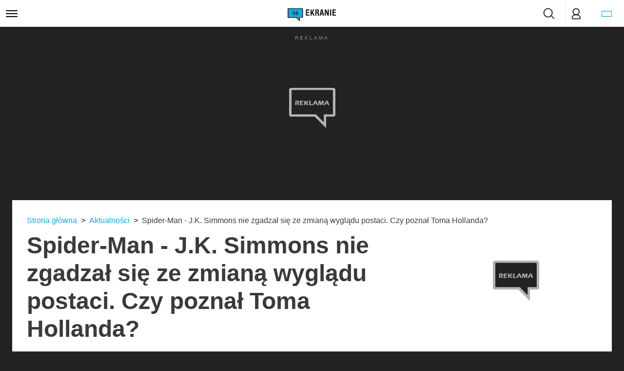

--- FILE ---
content_type: text/html; charset=UTF-8
request_url: https://naekranie.pl/aktualnosci/spider-man-j-k-simmons-wyglad-postaci-1710674159
body_size: 25648
content:


<!DOCTYPE html>
<html lang="pl">
<head>
    <meta charset="utf-8">
    <meta http-equiv="X-UA-Compatible" content="IE=edge">
    <meta name="viewport" content="width=device-width, initial-scale=1">
    <title>	Spider-Man - J.K. Simmons nie zgadzał się ze zmianą wyglądu postaci. Czy poznał Toma Hollanda?
</title>

    <link rel="search" type="application/opensearchdescription+xml" title="naEKRANIE.pl" href="/opensearch.xml"/>

    	        <meta name="description"
              content="naEKRANIE.pl - Popkultura od fanów dla fanów, najwięcej świeżych newsów i recenzji nowości kinowych, telewizyjnych i VOD każdego dnia, repertuar kin, porównywarka ofert VOD.">
                    <link rel="canonical"
                  href="https://naekranie.pl/aktualnosci/spider-man-j-k-simmons-wyglad-postaci-1710674159"/>
        
                    <meta property="fb:app_id" content="779004712146125"/>
            <meta property="og:locale" content="pl_PL"/>
            <meta property="og:type" content="article"/>
            <meta property="og:site_name" content="naEKRANIE.pl"/>
            <meta property="og:title" content="	Spider-Man - J.K. Simmons nie zgadzał się ze zmianą wyglądu postaci. Czy poznał Toma Hollanda?
"/>
            <meta property="og:url"
                  content="https://naekranie.pl/aktualnosci/spider-man-j-k-simmons-wyglad-postaci-1710674159"/>
            

			<meta property="article:tag" content="marvel"/>
			<meta property="article:tag" content="Spider-Man"/>
			<meta property="article:tag" content="MCU"/>
	
	
	
	<meta name="description" content="J.K. Simmons wkroczył do MCU i powrócił w filmie o Spider-Manie jako popularny J.K. Simmons. W nowej rozmowie komentuje rzecz, która mu się nie podobała."/>
	<meta property="og:description" content="J.K. Simmons wkroczył do MCU i powrócił w filmie o Spider-Manie jako popularny J.K. Simmons. W nowej rozmowie komentuje rzecz, która mu się nie podobała."/>
	<meta property="og:image" content="https://cdn1.naekranie.pl/media/cache/amp/2023/07/screen-shot-2020-06-22-at-1-58-59-pm_64b77e83b5761.webp"/>
	<meta property="og:image:secure_url" content="https://cdn1.naekranie.pl/media/cache/amp/2023/07/screen-shot-2020-06-22-at-1-58-59-pm_64b77e83b5761.webp"/>
	<meta property="og:image:width" content="1200"/>
	<meta property="og:image:height" content="675"/>
	<meta name="twitter:card" content="summary_large_image"/>
	<meta name="twitter:description" content="J.K. Simmons wkroczył do MCU i powrócił w filmie o Spider-Manie jako popularny J.K. Simmons. W nowej rozmowie komentuje rzecz, która mu się nie podobała."/>
	<meta name="twitter:title" content="	Spider-Man - J.K. Simmons nie zgadzał się ze zmianą wyglądu postaci. Czy poznał Toma Hollanda?
"/>
	<meta name="twitter:image" content="https://cdn1.naekranie.pl/media/cache/amp/2023/07/screen-shot-2020-06-22-at-1-58-59-pm_64b77e83b5761.webp?v=1710674184"/>
	<meta property="og:updated_time" content="1710674184"/>
	<meta name="robots" content="max-image-preview:large">

	
	
	 <script type="application/ld+json">
	        {
    "@context": "http://schema.org",
    "@type": "NewsArticle",
    "headline": "Spider-Man - J.K. Simmons nie zgadzał się ze zmianą wyglądu ...",
    "articleSection": "Aktualności",
    "description": "J.K. Simmons wkroczył do MCU i powrócił w filmie o Spider-Manie jako popularny J.K. Simmons. W nowej rozmowie komentuje rzecz, która mu się nie podobała.",
    "keywords": "marvel, Spider-Man, MCU",
    "author": {
        "@type": "Person",
        "name": "Adam Siennica"
    },
    "datePublished": "2024-03-17T11:16:24+00:00",
    "dateModified": "2025-01-05T23:54:05+00:00",
    "mainEntityOfPage": "https://naekranie.pl/aktualnosci/spider-man-j-k-simmons-wyglad-postaci-1710674159",
    "image": {
        "@type": "ImageObject",
        "url": "https://cdn1.naekranie.pl/media/cache/amp/2023/07/screen-shot-2020-06-22-at-1-58-59-pm_64b77e83b5761.webp",
        "height": 1200,
        "width": 675
    },
    "publisher": {
        "@type": "Organization",
        "name": "NaEkranie.pl",
        "logo": {
            "@type": "ImageObject",
            "url": "https://naekranie.pl/images/logo-600x164.avif?v=1762335113",
            "width": 600,
            "height": 164
        }
    }
}
    </script>

							<link rel="preload" as="image" href="https://cdn1.naekranie.pl/wp-content/uploads/2025/11/scifiramka_69089dbf62dfc.webp">
			
            <link rel="alternate" type="application/rss+xml" title="Publicystyka - Wszystko"
              href="https://naekranie.pl/feed/all.xml"/>
        <link rel="alternate" type="application/rss+xml" title="Publicystyka - Aktualności"
              href="https://naekranie.pl/feed/news.xml"/>
        <link rel="alternate" type="application/rss+xml" title="Publicystyka - Aktualności o filmach"
              href="https://naekranie.pl/feed/movie-news.xml"/>
        <link rel="alternate" type="application/rss+xml" title="Publicystyka - Aktualności o serialach"
              href="https://naekranie.pl/feed/series-news.xml"/>
        <link rel="alternate" type="application/rss+xml" title="Publicystyka - Artykuły"
              href="https://naekranie.pl/feed/article.xml"/>
        <link rel="alternate" type="application/rss+xml" title="Publicystyka - Artykuły o filmach"
              href="https://naekranie.pl/feed/movie-article.xml"/>
        <link rel="alternate" type="application/rss+xml" title="Publicystyka - Artykuły o serialach"
              href="https://naekranie.pl/feed/series-article.xml"/>
        <link rel="alternate" type="application/rss+xml" title="Publicystyka - Recenzje"
              href="https://naekranie.pl/feed/review.xml"/>
        <link rel="alternate" type="application/rss+xml" title="Publicystyka - Recenzje filmów"
              href="https://naekranie.pl/feed/movie-review.xml"/>
        <link rel="alternate" type="application/rss+xml" title="Publicystyka - Recenzje seriali"
              href="https://naekranie.pl/feed/series-review.xml"/>
        <link rel="alternate" type="application/rss+xml" title="Seriale - Wszystko"
              href="https://naekranie.pl/feed/series.xml"/>
        <link rel="alternate" type="application/rss+xml" title="Filmy - Wszystko"
              href="https://naekranie.pl/feed/movie.xml"/>
        <link rel="alternate" type="application/rss+xml" title="Gry - Wszystko"
              href="https://naekranie.pl/feed/game.xml"/>
        <link rel="alternate" type="application/rss+xml" title="Książki - Wszystko"
              href="https://naekranie.pl/feed/book.xml"/>
        <link rel="alternate" type="application/rss+xml" title="Strefa Tech - Wszystko"
              href="https://naekranie.pl/feed/tech.xml"/>
        <link rel="alternate" type="application/rss+xml" title="Strefa Lekkie - Wszystko"
              href="https://naekranie.pl/feed/light.xml"/>

    
                    <link rel="preload" href="/dist/css/font/pragati-narrow-v14-latin-700.woff2" as="font" type="font/woff2" crossorigin>
        <link rel="preload" href="/dist/css/font/roboto-condensed-v27-latin_latin-ext-700.woff2" as="font" type="font/woff2" crossorigin>
        <link rel="preload" href="/dist/css/font/roboto-condensed-v27-latin_latin-ext-400.woff2" as="font" type="font/woff2" crossorigin>
        <link rel="preload" href="/dist/css/font/pragati-narrow-v14-latin-400.woff2" as="font" type="font/woff2" crossorigin>
        <link rel="preload" href="/dist/css/font/roboto-condensed-v27-latin_latin-ext-300.woff2" as="font" type="font/woff2" crossorigin>
        <link rel="preload" href="/dist/fonts/fontawesome-webfont.woff2?v=4.7.0" as="font" type="font/woff2" crossorigin>
        <link rel="preload" href="/dist/fonts/slick.woff" as="font" crossorigin>


                    <link rel="preconnect" href="https://cdn1.naekranie.pl/" crossorigin>
        
        <link rel="stylesheet" href="https://naekranie.pl/dist/css/vendor.min.css?v=1762335113&ts=1762729200">
        <link rel="stylesheet" href="https://naekranie.pl/dist/css/styles.min.css?v=1762335113&ts=1762729200">
        <script src="/cdn-cgi/scripts/7d0fa10a/cloudflare-static/rocket-loader.min.js" data-cf-settings="39ef3a10bb43c2e1f657d58c-|49"></script><link rel="preload" href="https://csn.naekranie.pl/dist/css/embeds.css" as="style"
              onload="this.onload=null;this.rel='stylesheet';this.removeAttribute('as')">
        <noscript>
            <link rel="stylesheet" href="https://csn.naekranie.pl/dist/css/embeds.css">
        </noscript>

    
                
    <script type="39ef3a10bb43c2e1f657d58c-text/javascript">
        window.csnHost = 'https://csn.naekranie.pl/';
    </script>

    	                <script type="39ef3a10bb43c2e1f657d58c-text/javascript">
            var userLogged = false;
        </script>
        <script type="39ef3a10bb43c2e1f657d58c-text/javascript" src="https://naekranie.pl/dist/js/jquery.min.js?v=1762335113"></script>
    
	 <script type="39ef3a10bb43c2e1f657d58c-text/javascript">
	        var currentObjectId = 'c93a1ae4-a3e9-4940-877c-e43809d03692';
	        var currentObjectDiscr = 'news';
	        var currentActions = {left: ['edit'], right: ['sync-post']};
	    </script>
	<script type="39ef3a10bb43c2e1f657d58c-text/javascript">
    function neRegisterPageview(type, id) {
        $.ajax({
            type: 'POST',
            url: window.csnHost + 'api/general',
            crossDomain: true,
            data: {
                action: 'ne_register_pageviews',
                origin: 'naekranie.pl',
                type: type,
                id: id
            }
        });
    }

    neRegisterPageview('news', 'c93a1ae4-a3e9-4940-877c-e43809d03692');
</script>

            
                    <style>
                        
.video-wrapper iframe {
    position: absolute;
    top: 0;
    left: 0;
    width: 100%;
    height: 100%;
}

body.pinned.after-menu .ke700c717 {
    top: 0;
}

.k455df77c {
    position: fixed;
    top: 0;
    left: 0;
    margin: 0;
    padding: 0;
    z-index: 9999999;
    width: 100%;
    height: 100%;
    background: rgba(16, 16, 16, 0.95);
}

.ka9010ad6 {
    position: fixed;
    bottom: -210px;
    left: 0px;
    right: 0px;
    margin: 0px auto;
    width: 100%;
    z-index: 999999;
    transition: all 500ms linear 0s;
}

.ka9010ad6 > * {
    display: block;
    position: relative;
    margin: 0 auto;
    box-shadow: rgb(17 58 102 / 45%) 0px 2px 4px 3px;
    width: 100%;
    background-color: rgb(34, 34, 34);
}

.ka9010ad6 > * > * {
    width: 728px;
    height: auto;
    min-height: 90px;
    margin-left: auto;
    margin-right: auto;
}

.ka9010ad6 .closesticky {
    position: absolute;
    right: 0;
    display: inline-block;
    width: 100px;
    height: 22px;
    line-height: 22px;
    top: -22px;
    padding: 0 13px;
    font-size: 14px;
    box-shadow: rgb(17 58 102 / 35%) -2px -2px 8px 0;
    justify-content: center;
    text-align: center;
    background-color: #222;
    z-index: -1;
    font-family: Arial, Helvetica, sans-serif;
    cursor: pointer;
    color: #ffffff;
}


.k455df77c.iphone .padd {
    height: calc(100% - 60px) !important;
}

.k455df77c > header {
    padding: 10px;
    width: 100%;
    background: #fcfcfc;
    border-bottom: 1px solid #d7d7d7;
    text-align: center;
    position: relative;
    z-index: 999;
}

.k455df77c .link {
    display: block;
    clear: both;
    padding-top: 14px;
    font-size: 14px;
}

.k455df77c .logo {
    float: left;
}

.k455df77c .logo img {
    width: 136px;
    height: 32px;
}

.k455df77c .title-img {
    display: inline-block;
    float: right;
    width: 71px;
    height: 16px;
    vertical-align: middle;
    margin-top: 6px;
    background-position: center top;
    background-repeat: no-repeat;
    background-image: url('/dist/img/adframe-title.png');
}

.k455df77c ins {
    z-index: 3;
    position: relative;
}

.k455df77c > div {
    position: relative;
    z-index: 998;
    text-align: center;
}

.k455df77c > div img {
    max-height: 100%;
    max-width: 100%;
}

.ke700c717, .screening-bg {
    display: block;
    position: absolute;
    z-index: 0;
    margin-top: -45px;
    margin-left: auto;
    margin-right: auto;
    overflow: hidden;
    width: 100%;
    height: 100%;
    text-align: center;
}

.kc68ac5c9, .screening-banner {
    -webkit-backface-visibility: hidden;
    position: relative;
    width: 100%;
    -webkit-transition: -webkit-transform 500ms ease;
    -moz-transition: -moz-transform 500ms ease;
    -ms-transition: -ms-transform 500ms ease;
    -o-transition: -o-transform 500ms ease;
    transition: transform 500ms ease;
    overflow: hidden;
    z-index: 1;
}

.screening-banner {
    text-align: center;
}

.ke700c717 img, .screening-bg img {
    width: 1920px;
    min-width: 1920px;
    max-width: 1920px;
    position: absolute;
    left: -9999px;
    right: -9999px;
    margin: auto;
}

.k09db7a36 {
    display: block;
    float: right;
    max-width: 100%;
    width: 375px;
    height: auto;
    position: relative;
    margin: 10px 0;
}

.k14b6ddcc {
    display: block;
    max-width: 100%;
    min-width: 300px;
    min-height: 250px;
    position: relative;
    margin: 0;
}

.k817e0b7c, .except-desktop {
    display: none;
}

@media screen and (max-width: 767px) {
    .k817e0b7c, .except-desktop,
    .k817e0b7c img, .except-desktop img {
        display: block !important;
        text-align: center;
    }

    .kf75db434, .except-mobile,
    .kf75db434 img, .except-mobile img {
        display: none !important;
        text-align: center;
    }

    .screening-bg {
        display: none !important;
    }
}

@media screen and (max-width: 767px) {
    .k455df77c {
                        width: 100vw;
        height: 100vh;
    }

    .k817e0b7c > div {
        padding-bottom: 0;
    }

    .k817e0b7c.kefe80293 > div,
    .except-desktop.screening-mobile > div
    {
        position: relative;
        width: 100%;
        height: 0;
        padding-bottom: 43%;
        margin: 0;
        overflow: hidden;
    }

    .k817e0b7c.kefe80293 > div iframe,
    .k817e0b7c.kefe80293 > div img:not([alt~="Advertisement"]) ,
    .except-desktop.screening-mobile > div iframe,
    .except-desktop.screening-mobile > div img:not([alt~="Advertisement"]) {
        width: 100%;
        height: 100%;
        position: absolute;
        top: 0;
        left: 0;
    }

    .k817e0b7c.k14b6ddcc > div,
    .except-desktop.screening-mobile > div
    {
        position: relative;
        width: 100%;
        height: 0;
        padding-bottom: 83.33333%;
        margin: 0;
        overflow: hidden;
    }

    .k817e0b7c.k14b6ddcc > div iframe,
    .k817e0b7c.k14b6ddcc > div img:not([alt~="Advertisement"]),
    .except-desktop.screening-mobile > div iframe,
    .except-desktop.screening-mobile > div img:not([alt~="Advertisement"]) {
        width: 100%;
        height: 100%;
        position: absolute;
        top: 0;
        left: 0;
    }
}

@media screen and (min-width: 767px) {
    .kf75db434, .except-desktop,
    .kf75db434 img, .except-desktop img {
        display: block !important;
        text-align: center;
    }

    .k817e0b7c, .except-mobile,
    .k817e0b7c img, .except-mobile img {
        display: none !important;
        text-align: center;
    }
}

@media screen and (min-width: 768px) {

    .k455df77c header {
        position: relative;
    }

    .k455df77c .link {
        position: absolute;
        float: none;
        top: 11px;
        right: 10px;
        padding: 0;
    }

    .k455df77c .logo {
        position: absolute;
        float: none;
        top: 12px;
        left: 10px;
    }

    .k455df77c .title-img {
        float: none;
        margin-top: 1px;
    }

}

@media screen and (max-width: 1200px) {
    .screening-banner {
        min-height: 0 !important;
        height: 0 !important;
    }
}

@media screen and (min-width: 1200px) {
    .screening-mobile {
        display: none!important;
    }
}

            </style>
            
            <script type="39ef3a10bb43c2e1f657d58c-text/javascript">
                        var wsClass = 'k455df77c';
                        var stickyClass = 'ka9010ad6';
                        var exceptMobileClass = 'kf75db434';
                        var onlyMobileClass = 'k817e0b7c';
            
                    </script>
    
    <script charset="UTF-8" src="//web.webpushs.com/js/push/fb8333c31d7edf263826ec8ddc607276_1.js" async type="39ef3a10bb43c2e1f657d58c-text/javascript"></script>
    <meta name="theme-color" content="#00aff0">
    <meta property="fb:pages" content="319873583926"/>
                			                    
	        <script type="39ef3a10bb43c2e1f657d58c-text/javascript">
            window.dataLayer = window.dataLayer || [];

            function gtag() {
                dataLayer.push(arguments);
            }

            gtag('consent', 'default', {
                'ad_storage': 'denied',
                'ad_user_data': 'denied',
                'ad_personalization': 'denied',
                'analytics_storage': 'denied'
            });
        </script>
        <!-- Google Tag Manager -->
        <script type="39ef3a10bb43c2e1f657d58c-text/javascript">
            (function (w, d, s, l, i) {
                w[l] = w[l] || [];
                w[l].push({
                    'gtm.start':
                        new Date().getTime(), event: 'gtm.js'
                });
                var f = d.getElementsByTagName(s)[0],
                    j = d.createElement(s), dl = l != 'dataLayer' ? '&l=' + l : '';
                j.async = true;
                j.src =
                    'https://www.googletagmanager.com/gtm.js?id=' + i + dl;
                f.parentNode.insertBefore(j, f);
            })(window, document, 'script', 'dataLayer', 'GTM-MW82NN');
        </script>
        <!-- End Google Tag Manager -->
        <!-- Create one update function for each consent parameter -->
        <script type="39ef3a10bb43c2e1f657d58c-text/javascript">
            function updateConsentAdStorage(status) {
                window.localStorage.setItem('naek_ad_storage', status);

                gtag('consent', 'update', {
                    'ad_storage': status,
                    'ad_user_data': status,
                    'ad_personalization': status
                });
            }
        </script>
        <!-- TradeDoubler site verification 3026713 -->
        <script defer type="39ef3a10bb43c2e1f657d58c-text/javascript">
            !function (f, b, e, v, n, t, s) {
                if (f.fbq) return;
                n = f.fbq = function () {
                    n.callMethod ?
                        n.callMethod.apply(n, arguments) : n.queue.push(arguments)
                };
                if (!f._fbq) f._fbq = n;
                n.push = n;
                n.loaded = !0;
                n.version = '2.0';
                n.queue = [];
                t = b.createElement(e);
                t.async = !0;
                t.src = v;
                s = b.getElementsByTagName(e)[0];
                s.parentNode.insertBefore(t, s)
            }(window, document, 'script',
                'https://connect.facebook.net/en_US/fbevents.js');
            fbq('init', '1703978516321072');
            fbq('track', 'PageView');
        </script>

        <noscript><img height="1" width="1" style="display:none"
                       src="https://www.facebook.com/tr?id=1703978516321072&ev=PageView&noscript=1"
            /></noscript>
    
    
    <script type="39ef3a10bb43c2e1f657d58c-text/javascript">
        function e(e) {
            var t = !(arguments.length > 1 && void 0 !== arguments[1]) || arguments[1],
                c = document.createElement("script");
            c.src = e, t ? c.type = "module" : (c.async = !0, c.type = "text/javascript", c.setAttribute("nomodule", ""));
            var n = document.getElementsByTagName("script")[0];
            n.parentNode.insertBefore(c, n)
        }

        function t(t, c, n) {
            var a, o, r;
            null !== (a = t.marfeel) && void 0 !== a || (t.marfeel = {}), null !== (o = (r = t.marfeel).cmd) && void 0 !== o || (r.cmd = []), t.marfeel.config = n, t.marfeel.config.accountId = c;
            var i = "https://sdk.mrf.io/statics";
            e("".concat(i, "/marfeel-sdk.js?id=").concat(c), !0), e("".concat(i, "/marfeel-sdk.es5.js?id=").concat(c), !1)
        }

        !function (e, c) {
            var n = arguments.length > 2 && void 0 !== arguments[2] ? arguments[2] : {};
            t(e, c, n)
        }(window, 1243, {} /*config*/);
    </script>
    <meta name="facebook-domain-verification" content="56s3vwsp5fpumkncpq4yzb2g7joa6z"/>
    <script type="39ef3a10bb43c2e1f657d58c-text/javascript">
        window.googlefc = window.googlefc || {};
        window.googlefc.ccpa = window.googlefc.ccpa || {}
        window.googlefc.callbackQueue = window.googlefc.callbackQueue || [];
        googlefc.callbackQueue.push({
            'CONSENT_DATA_READY':
                () => {
                    if (typeof __tcfapi === 'function') {
                        __tcfapi('addEventListener', 2.2, (data, success) => {
                            if (
                                success &&
                                data.gdprApplies &&
                                (data.eventStatus === 'tcloaded' || data.eventStatus === 'useractioncomplete')
                            ) {
                                if (typeof data.purpose.consents !== 'undefined') {
                                    if (
                                        (typeof data.purpose.consents[1] !== 'undefined' && data.purpose.consents[1]) &&
                                        (typeof data.purpose.consents[3] !== 'undefined' && data.purpose.consents[3]) &&
                                        (typeof data.purpose.consents[4] !== 'undefined' && data.purpose.consents[4])
                                    ) {
                                        setRodoApi('1');
                                        updateConsentAdStorage('granted');
                                    } else {
                                        setRodoApi('4');
                                        updateConsentAdStorage('denied');
                                    }

                                    if (typeof data.purpose.consents[8] !== 'undefined' && data.purpose.consents[8]) {
                                        gtag('consent', 'update', {
                                            'analytics_storage': 'granted',
                                        });
                                    } else {
                                        gtag('consent', 'update', {
                                            'analytics_storage': 'denied',
                                        });
                                    }
                                    if (data.eventStatus === 'useractioncomplete') {
                                        setTimeout(() => {
                                            location.reload();
                                        }, 500);
                                    }
                                } else {
                                    setRodoApi('4');
                                    updateConsentAdStorage('denied');
                                }
                            }
                        });
                    } else {
                        setRodoApi('4');
                        updateConsentAdStorage('denied');
                    }
                }
        });

        if (localStorage.getItem('naek_ad_storage') !== null) {
            if (localStorage.getItem('naek_ad_storage') === 'granted') {
                setRodoApi('1');
            } else {
                setRodoApi('4');
            }
        }

        function setRodoApi(status) {
            window.rodoAPI = {
                getStatus: function () {
                    return status;
                },
                onFinish: function (e) {
                    e()
                }
            };
        }
    </script>
    <script type="39ef3a10bb43c2e1f657d58c-text/javascript">


        window.Inpl = window.Inpl||{};
        window.Inpl.host = "naekranie.pl";
        window.Inpl.trackerId = "4";
        window.Inpl.WebTr={};
        if(!window.disallowInsets){
        
        var __iwa = __iwa || [];
        Inpl.WebTr.iwa = {};
        Inpl.Ad = Inpl.Ad || {};
        Inpl.Ad.exSettings = Inpl.Ad.exSettings || {};
        Inpl.Ad.exSettings.keywords = Inpl.Ad.exSettings.keywords || {};
        __iwa.push(['setCustomVar','webtrack','true','page']);
        __iwa.push(['setCustomVar','webtrack','true','page']);
        __iwa.push(['setCustomVar','webtrack_date','11/5/2025, 12:55:54 PM','page']);
        __iwa.push(['setCustomVar','keywords',Inpl.Ad.exSettings.keywords.DFP,'page']);
        __iwa.push(['setCustomVar','path_prefix',Inpl.Ad.exSettings.pathPrefix,'page']);
        Inpl.WebTr.iwa.crossorigin = 0;
        Inpl.WebTr.iwa.plugins = {"browserFeatures":{"name":"browserFeatures"},"pageheight":{"name":"pageheight"},"performance":{"name":"performance"},"scroll":{"name":"scroll"},"timeSpent":{"name":"timeSpent"},"viewAbility":{"name":"viewAbility"}};
        Inpl.WebTr.iwa.noPv = false;
        Inpl.WebTr.iwa.trackerId = window.Inpl.trackerId;
        Inpl.WebTr.iwa.iwa3Source = "//js.iplsc.com/iwa3/3.0.139/";
        Inpl.WebTr.iwa.iwa3Collector = "//iwa3.hit.interia.pl:443";
        Inpl.WebTr.iwa.sessionHost = window.Inpl.host;
        !function(e){var i={};function n(r){if(i[r])return i[r].exports;var t=i[r]={i:r,l:!1,exports:{}};return e[r].call(t.exports,t,t.exports,n),t.l=!0,t.exports}n.m=e,n.c=i,n.d=function(e,i,r){n.o(e,i)||Object.defineProperty(e,i,{enumerable:!0,get:r})},n.r=function(e){"undefined"!=typeof Symbol&&Symbol.toStringTag&&Object.defineProperty(e,Symbol.toStringTag,{value:"Module"}),Object.defineProperty(e,"__esModule",{value:!0})},n.t=function(e,i){if(1&i&&(e=n(e)),8&i)return e;if(4&i&&"object"==typeof e&&e&&e.__esModule)return e;var r=Object.create(null);if(n.r(r),Object.defineProperty(r,"default",{enumerable:!0,value:e}),2&i&&"string"!=typeof e)for(var t in e)n.d(r,t,function(i){return e[i]}.bind(null,t));return r},n.n=function(e){var i=e&&e.__esModule?function(){return e.default}:function(){return e};return n.d(i,"a",i),i},n.o=function(e,i){return Object.prototype.hasOwnProperty.call(e,i)},n.p="/",n(n.s=0)}([function(e,i){"undefined"==typeof iwa&&(window.iwa=function(){return iwa3.apply(null,arguments)});var n=window.Inpl||{};window.emptyString="",function(e,i,r,t,o,a){var w=Object.entries&&"undefined"!=typeof Promise&&-1!==Promise.toString().indexOf("[native code]")?1:0;window.iwa3BaseURL=w?e+"new/":e+"old/";var s=window.iwa3BaseURL+"main.iwa.js";window.IWA3Object="iwa3";var c="script";window.iwa3=window.iwa3||function(){window.iwa3.q=window.iwa3.q||[],window.iwa3.q.push(arguments)};var u=document.createElement(c);n.WebTr.iwa.sessionHost?u.src="https:"+t+"/"+a+"iwa_core?ts="+Date.now()+"&u="+encodeURIComponent(location.href)+"&sh="+n.WebTr.iwa.sessionHost:u.src="https:"+t+"/"+a+"iwa_core?ts="+Date.now()+"&u="+encodeURIComponent(location.href)+"&sh="+location.host.replace("www.",""),u.async=1;var d=document.createElement(c),l=document.getElementsByTagName(c)[0];d.async=1,iwa3("config",{request:{socket:{url:"wss:"+t+"/"+a+"collector"},http:{url:"https:"+t}}}),d.src=s,n.WebTr.iwa.crossorigin&&d.setAttribute("crossorigin","anonymous"),l.parentNode.insertBefore(u,l),l.parentNode.insertBefore(d,l),u.onerror=function(){void 0!==n&&void 0!==n.Abd&&n.Abd.trackError("iwa3",3)},u.onload=function(){void 0!==n&&void 0!==n.Abd&&n.Abd.registerScript("iwa3",3)}}(n.WebTr.iwa.iwa3Source,0,0,n.WebTr.iwa.iwa3Collector,0,window.emptyString),n.WebTr.iwa.sessionHost?iwa("create",n.WebTr.iwa.trackerId,{sessionDomain:n.WebTr.iwa.sessionHost}):iwa("create",n.WebTr.iwa.trackerId);var r={};for(var t in n.WebTr.iwa.plugins)n.WebTr.iwa.plugins.hasOwnProperty(t)&&(o(),"clickMap"===t?iwa("clickMap"):iwa("plugin","register",t,r));function o(){for(var e in r={},n.WebTr.iwa.plugins[t].cv)n.WebTr.iwa.plugins[t].cv.hasOwnProperty(e)&&(r[n.WebTr.iwa.plugins[t].cv[e].name]=n.WebTr.iwa.plugins[t].cv[e].value)}if(window.iwaCustomVariablesData)for(var a in window.iwaCustomVariablesData)window.iwaCustomVariablesData.hasOwnProperty(a)&&iwa("setCustomVar",a,window.iwaCustomVariablesData[a],"page");n.WebTr.iwa.noPv||iwa("send","pageview")}]);
        iwa('plugin', 'register', 'rodo');
    
        Inpl.WebTr.adtracker={};
        Inpl.WebTr.adtracker.src="//js.iplsc.com/inpl.uanc/1.3.250/inpl.uanc.js";
        Inpl.WebTr.adtracker.onload=true;
        Inpl.WebTr.adtracker.crossorigin=0;
        window.addEventListener(Inpl.WebTr.adtracker.onload ? 'load' : 'DOMContentLoaded', function(event){var s ='scr'+'ipt',r = document.createElement(s),e=document.getElementsByTagName(s)[0];if(Inpl.WebTr.adtracker.crossorigin){r.setAttribute('crossorigin','anonymous')};r.async=1;r.src=Inpl.WebTr.adtracker.src;e.parentNode.insertBefore(r,e);})
        }/* Wygenerowano dla default/naekranie.pl - 05.11.2025, 13:55:54  */
</script>
</head>
<body
    class=" "
    id="">
<!-- Google Tag Manager (noscript) -->
<noscript>
    <iframe src="https://www.googletagmanager.com/ns.html?id=GTM-MW82NN"
            height="0" width="0" style="display:none;visibility:hidden"></iframe>
</noscript>
<!-- End Google Tag Manager (noscript) -->
<div id="fb-root"></div>

<script type="39ef3a10bb43c2e1f657d58c-text/javascript">
    document.addEventListener('DOMContentLoaded', function() {
        function handleGalleryButtonClick() {
            console.log('refreshed');
            Inpl.Ad.refreshAd("rectangle_galeria", "rectangle_galeria");
        }

        const leftButton = document.querySelector('.pswp__button--arrow--left');
        const rightButton = document.querySelector('.pswp__button--arrow--right');
        leftButton.addEventListener('click', handleGalleryButtonClick);
        rightButton.addEventListener('click', handleGalleryButtonClick);
    });
</script>
<div aria-hidden="true" class="pswp" role="dialog" tabindex="-1">

    <div class="pswp__bg"></div>
    <div class="gallery-header">
        <div class="gal__title" style="padding:0 10px;"></div>
        <div class="title-arrow" style="">&#x2193;</div>
        <br>
        <div class="gal__description" style="padding:0 10px;font-weight: 400;"></div>
    </div>
    <div class="pswp__scroll-wrap">
        <div class="pswp__container">
            <div class="pswp__item"></div>
            <div class="pswp__item"></div>
            <div class="pswp__item"></div>
        </div>

        <div class="pswp__ui pswp__ui--hidden">
            <div class="pswp__top-bar">
                <div class="pswp__counter"></div>
                <div class="gallery-buttons">
                    <button class="pswp__button pswp__button--close" title="Zamknij (Esc)"></button>

                    <button class="pswp__button pswp__button--share" title="Udostępnij"></button>

                    <button class="pswp__button pswp__button--fs" title="Pełen ekran"></button>

                    <button class="pswp__button pswp__button--zoom" title="Powiększ / pomniejsz"></button>
                </div>

                <div class="pswp__preloader">
                    <div class="pswp__preloader__icn">
                        <div class="pswp__preloader__cut">
                            <div class="pswp__preloader__donut"></div>
                        </div>
                    </div>
                </div>
            </div>

            <div class="pswp__share-modal pswp__share-modal--hidden pswp__single-tap">
                <div class="pswp__share-tooltip"></div>
            </div>

            <button class="pswp__button pswp__button--arrow--left" title="Previous (arrow left)">
            </button>

            <button class="pswp__button pswp__button--arrow--right" title="Next (arrow right)">
            </button>

            <div class="pswp__caption" style="display: none">
                <div class="pswp__caption__center"></div>
                <div class="pswp__description"></div>
            </div>

        </div>

    </div>

    <div class="pswp__sidebar">
        <div class="gallery-ad-container">
                                                <span class="ad-label" style="background-color: transparent;
    display: block;
    font-weight: normal;
    font-size: 10px;
    color: #909090;
    letter-spacing: 3px;
    text-align: center;
    text-transform: uppercase;
    height: 15px;
    margin: 15px auto 5px auto;">Reklama</span>
                        <div id="rectangle_galeria" data-placement="rectangle_galeria"
         class="lazy-interiaAd"><span style="width: 100%; height: 620px;  ; background: transparent; display: flex; align-items: center; justify-content: center">
    <img src="https://naekranie.pl/dist/images/placeholder-a.png?v=1762335113" width="96" height="83" style="width: 96px;object-fit: contain;"  alt="placeholder"/>
</span>
</div>
                                    </div>
    </div>

</div>

<div
    class="wrapper ">

                
    <div class="sticky-top">
        
                <div id="ab-placeholder"></div>
        <nav class="navbar navbar-expand-custom navbar-light br-bottom nav-menu navbar-offcanvas" id="header-main">
    <div class="container-fluid">
        <div class="navbar-container-left">
            <button class="navbar-toggler navbar-toggler-left" id='menu-button' type="button" title="menu">
                <span class="icon-bar bar1"></span>
                <span class="icon-bar bar2"></span>
                <span class="icon-bar bar3"></span>
            </button>
            <div class="ml-2 d-xl-none">
                <div class="btn whiteBg switch d-none">
                    <i class="fa fa-lightbulb-o"></i>
                </div>
            </div>
        </div>

        <a class="navbar-brand" aria-label="icon-user" href="/"><img class='img-responsive logo' src="https://naekranie.pl/dist/images/logo.svg?v=1762335113" width="170" height="46" alt="naekranie.pl"></a>

        <div class="collapse navbar-collapse mr-xl-auto" id="navbarSupportedContent" style="padding: 0; text-align: left; text-transform: uppercase;">
                            <ul class="navbar-nav">
                        <li class="nav-item dropdown ">
                <a class="nav-link dropdown-toggle " href="https://naekranie.pl/seriale-i-tv"
                   id="navbarDropdownSerials" data-toggle="dropdown" aria-expanded="false">
                    Seriale
                </a>
                <div class="dropdown-menu d-none" data-display="static">
                    <a class="sub-menu-back d-none" href="#">
                        <i class="fa fa-chevron-left text-primary"></i>
                        Seriale
                    </a>
                                            <div class="col full-width-links">
                                                            <a class="dropdown-item subtitle menu-mobile"
                                   href="https://naekranie.pl/seriale-i-tv">Treści o serialach</a>
                                                            <a class="dropdown-item  "
                                   href="https://naekranie.pl/aktualnosci/najlepsze-seriale-2024-ranking-1734005522">Najlepsze 2024</a>
                                                            <a class="dropdown-item  "
                                   href="https://naekranie.pl/artykuly/najlepsze-seriale-2023-ranking-polskie-the-last-of-us">Najlepsze 2023</a>
                                                    </div>
                                    </div>
            </li>
                                <li class="nav-item dropdown ">
                <a class="nav-link dropdown-toggle " href="https://naekranie.pl/film-i-kino"
                   id="navbarDropdownSerials" data-toggle="dropdown" aria-expanded="false">
                    Filmy
                </a>
                <div class="dropdown-menu d-none" data-display="static">
                    <a class="sub-menu-back d-none" href="#">
                        <i class="fa fa-chevron-left text-primary"></i>
                        Filmy
                    </a>
                                            <div class="col full-width-links">
                                                            <a class="dropdown-item subtitle menu-mobile"
                                   href="https://naekranie.pl/film-i-kino">Treści o filmach</a>
                                                            <a class="dropdown-item  "
                                   href="https://naekranie.pl/aktualnosci/najlepsze-filmy-2024-roku-ranking-tytuly-diuna-2-naekranie-sonda-1734431135">Najlepsze 2024</a>
                                                            <a class="dropdown-item  "
                                   href="https://naekranie.pl/artykuly/najlepsze-filmy-2023-ranking-naekranie-oppenheimer-godzilla-minus-one">Najlepsze 2023</a>
                                                    </div>
                                    </div>
            </li>
                                <li class="nav-item ">
                <a class="nav-link"
                   href="https://naekranie.pl/repertuar-kin" >Kina</a>
            </li>
                                <li class="nav-item dropdown ">
                <a class="nav-link dropdown-toggle " href="https://naekranie.pl/strefa-ksiazek"
                   id="navbarDropdownSerials" data-toggle="dropdown" aria-expanded="false">
                    Książki
                </a>
                <div class="dropdown-menu d-none" data-display="static">
                    <a class="sub-menu-back d-none" href="#">
                        <i class="fa fa-chevron-left text-primary"></i>
                        Książki
                    </a>
                                            <div class="col full-width-links">
                                                            <a class="dropdown-item subtitle menu-mobile"
                                   href="https://naekranie.pl/strefa-ksiazek">Treści o książkach</a>
                                                            <a class="dropdown-item  "
                                   href="https://naekranie.pl/artykuly/najlepsze-ksiazki-2024-roku-lista-aktualizowana">Najlepsze 2024</a>
                                                            <a class="dropdown-item  "
                                   href="https://naekranie.pl/artykuly/najlepsze-ksiazki-2023-roku-lista-aktualizowana">Najlepsze 2023</a>
                                                    </div>
                                    </div>
            </li>
                                <li class="nav-item dropdown ">
                <a class="nav-link dropdown-toggle " href="https://naekranie.pl/strefa-gier"
                   id="navbarDropdownSerials" data-toggle="dropdown" aria-expanded="false">
                    Gry
                </a>
                <div class="dropdown-menu d-none" data-display="static">
                    <a class="sub-menu-back d-none" href="#">
                        <i class="fa fa-chevron-left text-primary"></i>
                        Gry
                    </a>
                                            <div class="col full-width-links">
                                                            <a class="dropdown-item subtitle menu-mobile"
                                   href="https://naekranie.pl/strefa-gier">Treści o grach</a>
                                                            <a class="dropdown-item  "
                                   href="https://naekranie.pl/artykuly/najlepsze-gry-2024-astro-bot-hades-2-path-of-exile-2">Najlepsze 2024</a>
                                                            <a class="dropdown-item  "
                                   href="https://naekranie.pl/artykuly/najlepsze-gry-2023-roku-baldurs-gate-3-starfield-zelda">Najlepsze 2023</a>
                                                    </div>
                                    </div>
            </li>
                                <li class="nav-item ">
                <a class="nav-link"
                   href="https://naekranie.pl/strefa-tech" >Tech</a>
            </li>
                                <li class="nav-item ">
                <a class="nav-link"
                   href="https://naekranie.pl/strefa-lekkie" >Lekkie Newsy</a>
            </li>
                                <li class="nav-item ">
                <a class="nav-link"
                   href="https://vod.naekranie.pl/" target="_blank">VOD</a>
            </li>
                                <li class="nav-item ">
                <a class="nav-link"
                   href="https://naekranie.pl/konkursy" >Konkursy</a>
            </li>
            </ul>



                    </div>

        <div class="navbar-container-right" id="user-nav">
            <div class="d-none d-xl-block nav-button-container">
                <div class="btn whiteBg switch d-none">
                    <i class="fa fa-lightbulb-o"></i>
                </div>
            </div>
            <div class="d-inline nav-button-container">
                <button class="btn search whiteBg" type="button" data-toggle="modal" data-target="#search-modal">
                    <img class='img-responsive search-icon' src="https://naekranie.pl/dist/images/icons/search.svg?v=1762335113" width="24" height="24" alt="search">
                </button>
            </div>
            <div class="d-inline br-left nav-button-container">
                <a class="btn whiteBg login" aria-label="login" data-toggle="modal" href="#login-modal">
                    <img class='img-responsive login-icon' src="https://naekranie.pl/dist/images/icons/login.svg?v=1762335113" width="24" height="24" alt="search">
                </a>
            </div>
            <div class="d-inline nav-pin-container">
                <a href="#" class="pin-menu" data-toggle="tooltip" data-placement="bottom"
                   title="Pozostaw pasek na górze strony"><i class="fa fa-thumb-tack"></i></a>
            </div>
        </div>
    </div>
</nav>
    </div>

        
    			                                                                            
                                    <div class="screening-banner d-none d-xl-block"
                         style="max-width: 1230px; height: 355px; margin: auto;">
                        <div
                            style="width: 1230px; height: auto; margin-left: auto; margin-right: auto; max-width: 100vw; position: relative;">
                            <span class="ad-label" style="background-color: transparent;
    display: block;
    font-weight: normal;
    font-size: 10px;
    color: #909090;
    letter-spacing: 3px;
    text-align: center;
    text-transform: uppercase;
    height: 15px;
    margin: 15px auto 5px auto;">Reklama</span>
                                        <div id="gora_srodek_desktop"><span style="width: 100%; height: 260px  ; background: transparent; display: flex; align-items: center; justify-content: center">
    <img src="https://naekranie.pl/dist/images/placeholder-a.png?v=1762335113" width="96" height="83" style="width: 96px;object-fit: contain;"  alt="placeholder"/>
</span>
</div>
        <script type="39ef3a10bb43c2e1f657d58c-text/javascript">
            if (window.innerWidth > 1200) {
                window.addEventListener("Inpl.adsLoaded", function (ev) {
                    Inpl.Ad.insertAd("gora_srodek", null, "gora_srodek_desktop");
                });
            }
        </script>
                            </div>
                    </div>
                    <div class="ab-fallback" data-placement="screening" data-location="desktop"></div>
                                    <div class="post-content screening-mobile"
                         style="text-align: center; width: 100%; margin-left: auto; margin-right: auto; max-width: 100vw; height: 330px; overflow: hidden">
                        <span class="ad-label" style="background-color: transparent;
    display: block;
    font-weight: normal;
    font-size: 10px;
    color: #909090;
    letter-spacing: 3px;
    text-align: center;
    text-transform: uppercase;
    height: 15px;
    margin: 15px auto 5px auto;">Reklama</span>
                                    <div id="gora_srodek_mobile"><span style="width: 100%; height: 260px  ; background: transparent; display: flex; align-items: center; justify-content: center">
    <img src="https://naekranie.pl/dist/images/placeholder-a.png?v=1762335113" width="96" height="83" style="width: 96px;object-fit: contain;"  alt="placeholder"/>
</span>
</div>
        <script type="39ef3a10bb43c2e1f657d58c-text/javascript">
            if (window.innerWidth < 1200) {
                window.addEventListener("Inpl.adsLoaded", function (ev) {
                    Inpl.Ad.insertAd("gora_srodek", null, "gora_srodek_mobile");
                });
            }
        </script>
                        </div>
                                        
	    <div class="nav-wrapper">
            <div class="article-body">

        
                                    
                    
        <div class="content art-header">
            	
            <div class="d-none d-xl-block">
                    <ol id="wo-breadcrumbs" class="breadcrumb" itemscope itemtype="http://schema.org/BreadcrumbList"><li class="breadcrumb-item" itemprop="itemListElement" itemscope itemtype="http://schema.org/ListItem"><a href="/" itemprop="item"><span itemprop="name">Strona główna</span></a><meta itemprop="position" content="1" /><span class=''></span></li><li class="breadcrumb-item" itemprop="itemListElement" itemscope itemtype="http://schema.org/ListItem"><a href="/aktualnosci" itemprop="item"><span itemprop="name">Aktualności</span></a><meta itemprop="position" content="2" /><span class=''></span></li><li class="breadcrumb-item" itemprop="itemListElement" itemscope itemtype="http://schema.org/ListItem"><span itemprop="name">Spider-Man - J.K. Simmons nie zgadzał się ze zmianą wyglądu postaci. Czy poznał Toma Hollanda?</span><meta itemprop="item" content="https://naekranie.pl/aktualnosci/spider-man-j-k-simmons-wyglad-postaci-1710674159" /><meta itemprop="position" content="3" /></li></ol>
            </div>

                            <div class="article-header">
        <div class="article-text" style="min-width: 68%; max-width: 800px">
            <h1 class="title">Spider-Man - J.K. Simmons nie zgadzał się ze zmianą wyglądu postaci. Czy poznał Toma Hollanda?</h1>
                        <div class="txt-lead">
                <div class="d-block d-lg-none p-2"></div>
                <span class="excerpt"><p>J.K. Simmons wkroczył do MCU i powrócił w filmie o Spider-Manie jako popularny J.K. Simmons. W nowej rozmowie komentuje rzecz, która mu się nie podobała.</p>
</span>
            </div>
            <div class="article-date d-block d-xl-none">
                                    <time datetime="2024-03-17T12:16:24+01:00"
                          title="17 marca 2024 o niedziela, 17 marca 2024">
                        17 marca 2024 o 12:16
                    </time>
                            </div>
        </div>
    
    <div class="ad-tcb-desktop" style="text-align: center">
                                        
    
        
    
<div id="1714395852" style="display: block; width: 100%; min-height:200px; background: transparent; margin-bottom: 5px"  class="d-none d-md-block">
    <span style="display: block; width: 100%; height:200px; background: transparent; position:relative; text-align:center" class="wtg-placeholder">
          <img src="https://naekranie.pl/dist/images/placeholder-a.png?v=1762335113" width="96" height="83" style="width: 96px; position: absolute; margin: auto; top: 0; left: 0; right: 0; bottom: 0;" alt="placeholder"/>
    </span>
</div>

    <script type="39ef3a10bb43c2e1f657d58c-text/javascript">
        $(function(){
                            lda('1b0ca1e3-9b0d-4f92-9ea4-5433e7f893e2', 'desktop', '', '#1714395852', 'adtitle', '0', '\u003Cdiv\u0020class\u003D\u0022vod\u002Dimg\u0022\u003E\n\u0020\u0020\u0020\u0020\u0020\u0020\u0020\u0020\u0020\u0020\u0020\u0020\u0020\u0020\u0020\u0020\u003Ca\u0020href\u003D\u0022https\u003A\/\/vod.naekranie.pl\/\u003Ffrom\u003Dnaekranie.pl\u0022\u0020target\u003D\u0022_blank\u0022\u003E\n\u0020\u0020\u0020\u0020\u0020\u0020\u0020\u0020\u0020\u0020\u0020\u0020\u0020\u0020\u0020\u0020\u0020\u0020\u0020\u0020\u003Cimg\u0020src\u003D\u0022https\u003A\/\/naekranie.pl\/dist\/images\/tpb\u002Dvod.webp\u003Fv\u003D1762335113\u0022\u0020data\u002Dsrc\u003D\u0022https\u003A\/\/naekranie.pl\/dist\/images\/tpb\u002Dvod.webp\u003Fv\u003D1762335113\u0022\n\u0020\u0020\u0020\u0020\u0020\u0020\u0020\u0020\u0020\u0020\u0020\u0020\u0020\u0020\u0020\u0020\u0020\u0020\u0020\u0020\u0020\u0020\u0020\u0020\u0020class\u003D\u0022img\u002Dfluid\u0020lazy\u0022\u0020width\u003D\u0022365\u0022\u0020height\u003D\u0022195\u0022\u0020style\u003D\u0022aspect\u002Dratio\u003A\u00201.87\u003B\u0022\u0020alt\u003D\u0022tpb\u002Dvod\u0022\u0020data\u002Dnosnippet\u003E\n\u0020\u0020\u0020\u0020\u0020\u0020\u0020\u0020\u0020\u0020\u0020\u0020\u0020\u0020\u0020\u0020\u003C\/a\u003E\n\u0020\u0020\u0020\u0020\u0020\u0020\u0020\u0020\u0020\u0020\u0020\u0020\u003C\/div\u003E', 0, '', 0, 0);
                    });
    </script>

                    </div>
                                
			</div>
	
    <div class="post-content screening-mobile"
         style="text-align: center; width: 100%; margin-left: auto; margin-right: auto; max-width: 100vw; height: 305px; overflow: hidden">
        <span class="ad-label" style="background-color: transparent;
    display: block;
    font-weight: normal;
    font-size: 10px;
    color: #909090;
    letter-spacing: 3px;
    text-align: center;
    text-transform: uppercase;
    height: 15px;
    margin: 15px auto 5px auto;">Reklama</span>
		            <div id="rectangle_news_mobile"><span style="width: 100%; height: 260px  ; background: transparent; display: flex; align-items: center; justify-content: center">
    <img src="https://naekranie.pl/dist/images/placeholder-a.png?v=1762335113" width="96" height="83" style="width: 96px;object-fit: contain;"  alt="placeholder"/>
</span>
</div>
        <script type="39ef3a10bb43c2e1f657d58c-text/javascript">
            if (window.innerWidth < 1200) {
                window.addEventListener("Inpl.adsLoaded", function (ev) {
                    Inpl.Ad.insertAd("rectangle", null, "rectangle_news_mobile");
                });
            }
        </script>
        </div>
    <div class="ab-fallback" data-placement="screening" data-location="mobile"></div>

	<div class="d-none d-xl-flex br-top br-bottom flex-row justify-content-between">
		<div class="d-flex flex-row social-buttons ">
    <a href="#" class="sharingButton facebookBg fb-share" aria-label="facebook">
        <div class="social-button-container d-flex flex-row align-items-center">
            <i class="icon fa fa-facebook" aria-hidden="true"></i>
            <p class="larger">Udostępnij</p>
            <span class="count fb-count"></span>
        </div>
        <p></p>
    </a>
    <a href="#" class="sharingButton twitterBg tw-share" aria-label="twitter">
        <div class="social-button-container d-flex flex-row align-items-center">
            <svg xmlns="http://www.w3.org/2000/svg" style="margin-right: 6px" height="1em" viewBox="0 0 512 512"><path fill="#ffffff" d="M389.2 48h70.6L305.6 224.2 487 464H345L233.7 318.6 106.5 464H35.8L200.7 275.5 26.8 48H172.4L272.9 180.9 389.2 48zM364.4 421.8h39.1L151.1 88h-42L364.4 421.8z"/></svg>
            <p class="larger">Udostępnij</p>
        </div>
        <p></p>
    </a>
        <a href="#" class="sharingButton messageBg msg-share" aria-label="message">
        <div class="social-button-container d-flex flex-row align-items-center">
            <i class="icon messenger" aria-hidden="true"></i>
            <p class="larger">Wyślij znajomemu</p>
        </div>
        <p></p>
    </a>
        <a href="#comments-container" class="sharingButton commentBg" aria-label="comment">
        <div class="social-button-container d-flex flex-row align-items-center">
            <i class="icon comment-icon" aria-hidden="true"></i>
            <p class="larger">Skomentuj</p>
            <span id="count" class="count disqus-comment-count d-none" data-disqus-identifier="news,c93a1ae4-a3e9-4940-877c-e43809d03692"></span>
        </div>
        <p></p>
    </a>
</div>

		<div class="addonsContainer">
			    <div class="avatar">
                                                                                <a href="/profile/4acbafc0-c047-49df-9524-a6d0d6cbfddf" >
                            <img class="rounded-circle avatar lazy" src="https://naekranie.pl/dist/images/lazy.jpg?v=1762335113" data-src="https://cdn1.naekranie.pl/media/cache/thumb-small/2025/05/sesja-wizerunkowa-Adam-gdyńskie-centrum-filmowe-uwiecznione-_7__682ae5c27fee7.webp" width="30px" height="30px" alt="Adam Siennica">
                        </a>
                                                            <div class="add">
                                                            <a href="/profile/4acbafc0-c047-49df-9524-a6d0d6cbfddf">
                            Adam Siennica
                        </a>
                                                                        <time datetime="2024-03-17T12:16:24+01:00" title="17 marca 2024 o niedziela, 17 marca 2024">

                        17 marca 2024 o 12:16
                    </time>
                            </div>
            </div>

			    <div class="tags"><span>Tagi: <strong>&nbsp;<a
                     href="/tagi/marvel" >marvel</a>&nbsp;</strong></span>
                    <div class="dropdown">
                <button class="btn dropdown-toggle blue2Bg" type="button" id="tagButtondesktop"
                        data-toggle="dropdown" data-trigger="hover" aria-haspopup="true" aria-expanded="false">
                    +2
                </button>
                <div class="dropdown-menu dropdown-menu-right" aria-labelledby="tagButtondesktop">
                                            <a class="dropdown-item"  href="/tagi/spider-man-2" >Spider-Man</a>
                                            <a class="dropdown-item"  href="/tagi/mcu" >MCU</a>
                                    </div>
            </div>
            </div>
		</div>
	</div>

		        </div>

        <div class="content article-body-content">
            <div class="main-content">
                        	<div>
		<div
			id="single-news" class="article-text article-padding">
			
			
			
                                                            
                <div class="featured-image mb-15px">
                    <script src="/cdn-cgi/scripts/7d0fa10a/cloudflare-static/rocket-loader.min.js" data-cf-settings="39ef3a10bb43c2e1f657d58c-|49"></script><img width="800" height="450"
                         alt="Spider-Man"
                         src="https://cdn1.naekranie.pl/media%2Fcache%2Farticle-cover%2F2023%2F07%2Fscreen-shot-2020-06-22-at-1-58-59-pm_64b77e83b5761.webp"
                         class="cover-fit img-fluid exclude-from-sen-gallery" style="aspect-ratio: 1.7777777777778"
                         onerror="this.onerror=null;this.src='https://naekranie.pl/dist/images/placeholders/image-placeholder800x400.avif?v=1762335113';"/>
                                            <span class="featured-image-copyright">
                            Marvel
                        </span>
                                    </div>
			
							<div id="wtg-video" class="wtg-video">
					<span class="ad-label" style="background-color: transparent;
    display: block;
    font-weight: normal;
    font-size: 10px;
    color: #909090;
    letter-spacing: 3px;
    text-align: center;
    text-transform: uppercase;
    height: 15px;
    margin: 15px auto 5px auto;">Reklama</span>
					<div id="wtg-video-player" data-onnetwork-script="https://video.onnetwork.tv/embed.php?sid=M3RpLDAsMTB0"></div>
				</div>
			
							<p>J.K. Simmons przyznaje, że gdy obsadzili go w filmie <span><a rel="nofollow" href="/filmy/untitled-spider-man-homecoming-sequel" title="Spider-Man: Daleko od domu" data-pl-title="Spider-Man: Daleko od domu" data-en-title="Spider-Man: Far From Home" class="swap-title">Spider-Man: Daleko od domu</a></span> nie zgadzał się z Marvelem z fundamentalną zmianą wizerunku J. Jonah Jamesona, który miał tym razem nie mieć włosów. Jego krótka scena została dokręcona, gdy cały film był już na etapie postprodukcji. Zajęło to zaledwie kilka godzin, a zdjęcia odbyły się w czyimś biurze na terenie Sony Pictures.</p>
<h2>MCU - J.K. Simmons o Jamesonie</h2>
<p><span><a rel="nofollow" href="/osoby/j-k-simmons" title="Aktor" data-pl-title="Aktor" data-en-title="Aktor" class="swap-title">Aktor</a></span> dodał, że ostatecznie poszli na kompromis i mógł mieć wąsa, tak jak w trylogii Spider-Mana Sama Raimiego. To wszystko rozpoczęło zakulisowe debaty, bo zaczęli się zastanawiać, czy on zawsze nie miał włosów i nosił tupecik, czy może wyłysiał w między czasie. Chciał jednak zatrzymać wszystko, co charakterystyczne związane z wizerunkiem Jamesona, ale udało się im jakoś dogadać.</p>
<p><div class="quote">- Ostatecznie myślę, że to odpowiedni sposób na wprowa</p>
<p><div class="lookAlso">
    <p><strong>Zobacz także:</strong></p>
    <div class="d-flex flex-column flex-sm-row post-cards">

                        
    
                
    <div class="card card-xsmall news" id="post-35b90670-cc65-4b48-bd00-657b03fdf668"
         data-ne-id="">

        
                    <a rel="nofollow" href="/aktualnosci/marvel-i-dc-superbohaterowie-i-ich-arcywrogowie-najwiekszy-przeciwnik-moze-byc-tylko-jeden-1710326796" class="thumbnail embed-responsive embed-responsive-16by9"
               data-title="Marvel i DC – superbohaterowie i ich arcywrogowie. Największy przeciwnik może być tylko jeden!" target="_self" aria-label="Marvel i DC – superbohaterowie i ich arcywrogowie. Największy przeciwnik może być tylko jeden!">
                                <picture>
                    <source srcset="https://csn.naekranie.pl/article-cover/mobile/news/fe8ae5fa-3228-463d-9fa4-39cd7a0378a5?vnone=2025-11-10"
                            media="(max-width: 800px) and (min-resolution: 2x)">
                    <source srcset="https://csn.naekranie.pl/article-cover/mobile/news/fe8ae5fa-3228-463d-9fa4-39cd7a0378a5?vnone=2025-11-10"
                            media="(max-width: 800px)">
                    <source srcset="https://csn.naekranie.pl/article-cover/tablet/news/fe8ae5fa-3228-463d-9fa4-39cd7a0378a5?vnone=2025-11-10"
                            media="(max-width: 1199px)">
                    <source srcset="https://csn.naekranie.pl/article-cover/xsmall/news/fe8ae5fa-3228-463d-9fa4-39cd7a0378a5?vnone=2025-11-10"
                            media="(min-width: 1200px)">
                                            <img class="embed-responsive-item exclude-from-sen-gallery"
                             src="https://csn.naekranie.pl/article-cover/xsmall/news/fe8ae5fa-3228-463d-9fa4-39cd7a0378a5?vnone=2025-11-10"
                             loading="lazy"
                             alt="Marvel"/>
                                    </picture>
                <div class="box-counters">
                <span class="comment-count disqus-comment-count d-none"
                      data-disqus-identifier="news,fe8ae5fa-3228-463d-9fa4-39cd7a0378a5">-</span>
                </div>
                    <div class="hot-container">
        <div class="hot-tag"></div>
    </div>
                            </a>
                <div class="card-meta">
            <h2>
                <a rel="nofollow" href="/aktualnosci/marvel-i-dc-superbohaterowie-i-ich-arcywrogowie-najwiekszy-przeciwnik-moze-byc-tylko-jeden-1710326796" title="Marvel i DC – superbohaterowie i ich arcywrogowie. Największy przeciwnik może być tylko jeden!" target="_self">Marvel i DC – superbohaterowie i ich arcywrogowie. Największy przeciwnik może być tylko jeden!</a>
            </h2>

                    </div>
    </div>
                        
    
                
    <div class="card card-xsmall news" id="post-74bf6102-9ba7-4808-934a-400bc49d14b4"
         data-ne-id="">

        
                    <a rel="nofollow" href="/aktualnosci/dragon-ball-z-20-najlepszych-momentow-z-anime-ranking-tak-akira-toriyama-zmienil-nasze-dziecinstwo-1710508609" class="thumbnail embed-responsive embed-responsive-16by9"
               data-title="Dragon Ball Z - 20 najlepszych momentów z anime. Tak Akira Toriyama zmienił nasze dzieciństwo [RANKING]" target="_self" aria-label="Dragon Ball Z - 20 najlepszych momentów z anime. Tak Akira Toriyama zmienił nasze dzieciństwo [RANKING]">
                                <picture>
                    <source srcset="https://csn.naekranie.pl/article-cover/mobile/news/c4eeb231-4e50-4a3c-bc63-464d2f75e239?vnone=2025-11-10"
                            media="(max-width: 800px) and (min-resolution: 2x)">
                    <source srcset="https://csn.naekranie.pl/article-cover/mobile/news/c4eeb231-4e50-4a3c-bc63-464d2f75e239?vnone=2025-11-10"
                            media="(max-width: 800px)">
                    <source srcset="https://csn.naekranie.pl/article-cover/tablet/news/c4eeb231-4e50-4a3c-bc63-464d2f75e239?vnone=2025-11-10"
                            media="(max-width: 1199px)">
                    <source srcset="https://csn.naekranie.pl/article-cover/xsmall/news/c4eeb231-4e50-4a3c-bc63-464d2f75e239?vnone=2025-11-10"
                            media="(min-width: 1200px)">
                                            <img class="embed-responsive-item exclude-from-sen-gallery"
                             src="https://csn.naekranie.pl/article-cover/xsmall/news/c4eeb231-4e50-4a3c-bc63-464d2f75e239?vnone=2025-11-10"
                             loading="lazy"
                             alt="Dragon Ball Z"/>
                                    </picture>
                <div class="box-counters">
                <span class="comment-count disqus-comment-count d-none"
                      data-disqus-identifier="news,c4eeb231-4e50-4a3c-bc63-464d2f75e239">-</span>
                </div>
                    <div class="hot-container">
        <div class="hot-tag"></div>
    </div>
                            </a>
                <div class="card-meta">
            <h2>
                <a rel="nofollow" href="/aktualnosci/dragon-ball-z-20-najlepszych-momentow-z-anime-ranking-tak-akira-toriyama-zmienil-nasze-dziecinstwo-1710508609" title="Dragon Ball Z - 20 najlepszych momentów z anime. Tak Akira Toriyama zmienił nasze dzieciństwo [RANKING]" target="_self">Dragon Ball Z - 20 najlepszych momentów z anime. Tak Akira Toriyama zmienił nasze dzieciństwo [RANKING]</a>
            </h2>

                    </div>
    </div>
        
    </div>
</div>
dzenie tej postaci w XXI wiek jako potentata medialnego, niż dinozaura, którym był.</div></p>
<h2>Spider-Man - J.K. Simmons nie poznał Toma Hollanda</h2>
<p>Aktor w tej samej rozmowie przyznał, że pomimo tak wielkiego fabularnego znaczenia, podczas prac nad <span><a rel="nofollow" href="/filmy/spider-man-3-2" title="Spider-Man: Bez drogi do domu" data-pl-title="Spider-Man: Bez drogi do domu" data-en-title="Spider-Man: No Way Home" class="swap-title">Spider-Man: Bez drogi do domu</a></span> nigdy nie miał okazji poznać Toma Hollanda, który gra Spider-Mana. Śmieje się, że nawet na uroczystych premierach nie udaje mu się na niego wpaść.</p>
<p><div class="quote">- Oczywiście darzę wielkim uczuciem, co Sam, Tobey, ja, Kirsten i wszyscy zrobiliśmy w starych filmach , ale mój udział w najnowszej wersji jest ograniczony. Pomimo tego, bardzo lubię to, co Jon Watts zrobił. Podoba mi się, jak zrobili to świeżo bez utraty tego, co czyni Spider-Mana tak atrakcyjną postacią.</div></p>
<p>Niewykluczone, że J. Jonah Jameson pojawi się w Spider-Manie 4, który jest w planach.</p>

			
						 </div><div class="clearfix"></div>

					<div class="br-top border"></div>

                <div class="article-text article-padding source-text">
                    <p>Źródło:
                                                    <i>comicbook.com</i>
                                            </p>
                </div>
            
								
						
				
			
			
                <div class="d-block d-xl-none br-top p-3">
            <div class="addonsContainer d-flex flex-row justify-content-between">
                                        <div class="avatar">
                                                                                <a href="/profile/4acbafc0-c047-49df-9524-a6d0d6cbfddf" >
                            <img class="rounded-circle avatar lazy" src="https://naekranie.pl/dist/images/lazy.jpg?v=1762335113" data-src="https://cdn1.naekranie.pl/media/cache/thumb-small/2025/05/sesja-wizerunkowa-Adam-gdyńskie-centrum-filmowe-uwiecznione-_7__682ae5c27fee7.webp" width="30px" height="30px" alt="Adam Siennica">
                        </a>
                                                            <div class="add">
                                                            <a href="/profile/4acbafc0-c047-49df-9524-a6d0d6cbfddf">
                            Adam Siennica
                        </a>
                                                                </div>
            </div>
                                    <div class="tags"><span>Tagi: <strong>&nbsp;<a
                     href="/tagi/marvel" >marvel</a>&nbsp;</strong></span>
                    <div class="dropdown">
                <button class="btn dropdown-toggle blue2Bg" type="button" id="tagButtondesktop"
                        data-toggle="dropdown" data-trigger="hover" aria-haspopup="true" aria-expanded="false">
                    +2
                </button>
                <div class="dropdown-menu dropdown-menu-right" aria-labelledby="tagButtondesktop">
                                            <a class="dropdown-item"  href="/tagi/spider-man-2" >Spider-Man</a>
                                            <a class="dropdown-item"  href="/tagi/mcu" >MCU</a>
                                    </div>
            </div>
            </div>
            </div>
        </div>
        
        <div class="d-block d-xl-none br-top br-bottom flex-row justify-content-between px-3">
            <div class="d-flex flex-row social-buttons ">
    <a href="#" class="sharingButton facebookBg fb-share" aria-label="facebook">
        <div class="social-button-container d-flex flex-row align-items-center">
            <i class="icon fa fa-facebook" aria-hidden="true"></i>
            <p class="larger">Udostępnij</p>
            <span class="count fb-count"></span>
        </div>
        <p></p>
    </a>
    <a href="#" class="sharingButton twitterBg tw-share" aria-label="twitter">
        <div class="social-button-container d-flex flex-row align-items-center">
            <svg xmlns="http://www.w3.org/2000/svg" style="margin-right: 6px" height="1em" viewBox="0 0 512 512"><path fill="#ffffff" d="M389.2 48h70.6L305.6 224.2 487 464H345L233.7 318.6 106.5 464H35.8L200.7 275.5 26.8 48H172.4L272.9 180.9 389.2 48zM364.4 421.8h39.1L151.1 88h-42L364.4 421.8z"/></svg>
            <p class="larger">Udostępnij</p>
        </div>
        <p></p>
    </a>
        <a href="#" class="sharingButton messageBg msg-share" aria-label="message">
        <div class="social-button-container d-flex flex-row align-items-center">
            <i class="icon messenger" aria-hidden="true"></i>
            <p class="larger">Wyślij znajomemu</p>
        </div>
        <p></p>
    </a>
        <a href="#comments-container" class="sharingButton commentBg" aria-label="comment">
        <div class="social-button-container d-flex flex-row align-items-center">
            <i class="icon comment-icon" aria-hidden="true"></i>
            <p class="larger">Skomentuj</p>
            <span id="count" class="count disqus-comment-count d-none" data-disqus-identifier="news,c93a1ae4-a3e9-4940-877c-e43809d03692"></span>
        </div>
        <p></p>
    </a>
</div>
        </div>

					    <div class="d-sm-none d-lg-block wtg-belka">
        <span class="ad-label" style="background-color: transparent;
    display: block;
    font-weight: normal;
    font-size: 10px;
    color: #909090;
    letter-spacing: 3px;
    text-align: center;
    text-transform: uppercase;
    height: 15px;
    margin: 15px auto 5px auto;">Reklama</span>
            <div id="belka_polsat" data-placement="rectangle"
         class="lazy-interiaAd"><span style="width: 100%; height: 260px  ; background: transparent; display: flex; align-items: center; justify-content: center">
    <img src="https://naekranie.pl/dist/images/placeholder-a.png?v=1762335113" width="96" height="83" style="width: 96px;object-fit: contain;"  alt="placeholder"/>
</span>
</div>
        <div class="ab-fallback" data-placement="belka" data-location="desktop"></div>
    </div>

    		
	</div>

	    <div class="related-content">
                
        
        
        
        
                    <div class="py-3">
    <div class="containerBoxHeader px-15px">
        <span class="section-title ml-3">Powiązane filmy</span>
    </div>
    <div class="mr-3 card-scroll-wrapper">
        <div class="pb-1">
                            <div class='cards show-card'>
    <div class="show-card-container">
                    <div class="p-15px card-container">
                                                            <div>
    <div class="score-circle score-card-block
         border-blue">
        <p class="iconStyle score-font-text">8,2</p>
    </div>
</div>
                                                    <span class="year text-right">
                                            2021
                                    </span>
            </div>
        
        <a href="/filmy/spider-man-3-2" class="embed-responsive embed-responsive-modernCard" aria-label="show link">
                        <img class="embed-responsive-item img-fluid lazy"
                 src="https://naekranie.pl/dist/images/placeholders/2.jpg?v=1762335113"
                 data-src="https://cdn1.naekranie.pl/media%2Fcache%2Fthumb-media-card%2F2022%2F03%2F1g0dhYtq4irTY1GPXvft6k4YLjm_6238555bc62e3.jpeg"
                 data-srcset="https://cdn1.naekranie.pl/media%2Fcache%2Fthumb-small%2F2022%2F03%2F1g0dhYtq4irTY1GPXvft6k4YLjm_6238555bc62e3.jpeg 80w,
                         https://cdn1.naekranie.pl/media%2Fcache%2Fthumb-media-card%2F2022%2F03%2F1g0dhYtq4irTY1GPXvft6k4YLjm_6238555bc62e3.jpeg 320w"
                 sizes="(max-width: 480px) 80px, 767px"
                 alt="Spider-Man: Bez drogi do domu" loading="lazy">
        </a>

                    <div class="show-actions-embed" data-premiere="1"
                 data-type="movie" data-id="ec397a19-46b4-4f54-976b-7fd2f63b93ff"></div>
            </div>

                                    
                                                                                                                                                                                                                                                                                                                                                    
            <a href="https://vod.naekranie.pl/film/spider-man-3-2" target="_blank" class="see-in-vod" rel="dofollow" style="
                background: #00aff0;
                color: #fff;
                text-align: center;
                position: relative;
                width: 100%;
                display: block;
                padding: 3px 0;
                font-size: 14px;
            ">Oglądaj TERAZ <i class="fa fa-external-link"></i>
            </a>
                
    <a href="/filmy/spider-man-3-2" class="show-title">
        <span
            style="font-weight: bold; font-size: 16px; margin: 0">Spider-Man: Bez drogi do domu</span>
        <span>Sci-Fi</span>
    </a>
</div>
                            <div class='cards show-card'>
    <div class="show-card-container">
                    <div class="p-15px card-container">
                                                            <div>
    <div class="score-circle score-card-block
         border-lime ">
        <p class="iconStyle score-font-text">7,3</p>
    </div>
</div>
                                                    <span class="year text-right">
                                            2019
                                    </span>
            </div>
        
        <a href="/filmy/untitled-spider-man-homecoming-sequel" class="embed-responsive embed-responsive-modernCard" aria-label="show link">
                        <img class="embed-responsive-item img-fluid lazy"
                 src="https://naekranie.pl/dist/images/placeholders/9.jpg?v=1762335113"
                 data-src="https://cdn1.naekranie.pl/media%2Fcache%2Fthumb-media-card%2F2019%2F06%2Fspider-man_5d188055977d8.jpeg"
                 data-srcset="https://cdn1.naekranie.pl/media%2Fcache%2Fthumb-small%2F2019%2F06%2Fspider-man_5d188055977d8.jpeg 80w,
                         https://cdn1.naekranie.pl/media%2Fcache%2Fthumb-media-card%2F2019%2F06%2Fspider-man_5d188055977d8.jpeg 320w"
                 sizes="(max-width: 480px) 80px, 767px"
                 alt="Spider-Man: Daleko od domu" loading="lazy">
        </a>

                    <div class="show-actions-embed" data-premiere="1"
                 data-type="movie" data-id="8636f737-4b33-4465-8135-0649784ea243"></div>
            </div>

                                    
                                                                                                                                                                                                                                                                                                                        
            <a href="https://vod.naekranie.pl/film/untitled-spider-man-homecoming-sequel" target="_blank" class="see-in-vod" rel="dofollow" style="
                background: #00aff0;
                color: #fff;
                text-align: center;
                position: relative;
                width: 100%;
                display: block;
                padding: 3px 0;
                font-size: 14px;
            ">Oglądaj TERAZ <i class="fa fa-external-link"></i>
            </a>
                
    <a href="/filmy/untitled-spider-man-homecoming-sequel" class="show-title">
        <span
            style="font-weight: bold; font-size: 16px; margin: 0">Spider-Man: Daleko od domu</span>
        <span>Komedia</span>
    </a>
</div>
                    </div>
    </div>
</div>
        
        
        
                    <div class="py-3" style="position: relative;">
    <div class="containerBoxHeader">
        <span class="section-title ml-3">Powiązane osoby</span>
    </div>
    <div class="mr-3 card-scroll-wrapper">
        <div>
                            <div class="imgBox-position cards show-card">
    <a href="/osoby/j-k-simmons" class="show-card-container" aria-label="J.K. Simmons link">
        <div class="p-15px card-container">
                                                    <p>J.K. Simmons</p>
        </div>

        <span class="embed-responsive embed-responsive-modernCard">
            <img class="embed-responsive-item img-fluid"
                 src="https://cdn1.naekranie.pl/media%2Fcache%2Fthumb-media-card%2F2025%2F05%2Fw55_682c156815353.webp"
                 srcset="https://cdn1.naekranie.pl/media%2Fcache%2Fthumb-small%2F2025%2F05%2Fw55_682c156815353.webp 80w,
                        https://cdn1.naekranie.pl/media%2Fcache%2Fthumb-media-card%2F2025%2F05%2Fw55_682c156815353.webp 320w"
                 sizes="(max-width: 480px) 80px, 767px"
                 alt="J.K. Simmons image" loading="lazy">
            </span>
    </a>
</div>
                    </div>
    </div>
</div>
        
            </div>

	<div class="article-readContainer ar-body">
		<div class="top6Container">
    <div class="inverseContainer px-15px">

        <div class="w-100 containerBoxHeader top6">
            <h2 class="">Najnowsze</h2>
        </div>
        <div class="wrapper detailsList post-cards">
                                

                
    <div class="card card-small news" id="post-75887f2c-0ef3-4f11-9be2-16299d986ef0"
         data-ne-id="">

                    <span class="number">1</span>
        
                    <a href="/aktualnosci/marvel-knull-1-zapowiedz-komiks-mocarz-pokonany-1762688355" class="thumbnail embed-responsive embed-responsive-16by9"
               data-title="Mocarz Marvela pokonany, jednak zemsta będzie słodka. Zapowiedź komiksu" target="_self" aria-label="Mocarz Marvela pokonany, jednak zemsta będzie słodka. Zapowiedź komiksu">
                                <picture>
                    <source srcset="https://csn.naekranie.pl/article-cover/mobile/news/d73787e7-56ce-4b25-aaa8-d5b607e9bc89?vnone=2025-11-10"
                            media="(max-width: 800px) and (min-resolution: 2x)">
                    <source srcset="https://csn.naekranie.pl/article-cover/mobile/news/d73787e7-56ce-4b25-aaa8-d5b607e9bc89?vnone=2025-11-10"
                            media="(max-width: 800px)">
                    <source srcset="https://csn.naekranie.pl/article-cover/tablet/news/d73787e7-56ce-4b25-aaa8-d5b607e9bc89?vnone=2025-11-10"
                            media="(max-width: 1199px)">
                    <source srcset="https://csn.naekranie.pl/article-cover/small/news/d73787e7-56ce-4b25-aaa8-d5b607e9bc89?vnone=2025-11-10"
                            media="(min-width: 1200px)">
                                            <img class="embed-responsive-item exclude-from-sen-gallery lazy"
                             src="https://naekranie.pl/dist/images/lazy.jpg?v=1762335113"
                             data-src="https://csn.naekranie.pl/article-cover/small/news/d73787e7-56ce-4b25-aaa8-d5b607e9bc89?vnone=2025-11-10"
                             loading="lazy"
                             alt="Knull 1"/>
                                    </picture>
                <div class="box-counters">
                <span class="comment-count disqus-comment-count d-none"
                      data-disqus-identifier="news,d73787e7-56ce-4b25-aaa8-d5b607e9bc89">-</span>
                </div>
                    <div class="hot-container">
        <div class="hot-tag"></div>
    </div>
                            </a>
                <div class="card-meta">
            <h2>
                <a href="/aktualnosci/marvel-knull-1-zapowiedz-komiks-mocarz-pokonany-1762688355" title="Mocarz Marvela pokonany, jednak zemsta będzie słodka. Zapowiedź komiksu" target="_self">Mocarz Marvela pokonany, jednak zemsta będzie słodka. Zapowiedź komiksu</a>
            </h2>

                    </div>
    </div>
                                

                
    <div class="card card-small news" id="post-21922060-b3e5-4f6b-b8b4-4ddc476e83c2"
         data-ne-id="">

                    <span class="number">2</span>
        
                    <a href="/aktualnosci/predator-strefa-zagrozenia-zarobki-pierwszy-weekend-rekord-1762685638" class="thumbnail embed-responsive embed-responsive-16by9"
               data-title="To może być największy hit w serii Predator. Padł rekordowy wynik" target="_self" aria-label="To może być największy hit w serii Predator. Padł rekordowy wynik">
                                <picture>
                    <source srcset="https://csn.naekranie.pl/article-cover/mobile/news/464fe3e9-d709-45f6-a649-f4cbc0954433?vnone=2025-11-10"
                            media="(max-width: 800px) and (min-resolution: 2x)">
                    <source srcset="https://csn.naekranie.pl/article-cover/mobile/news/464fe3e9-d709-45f6-a649-f4cbc0954433?vnone=2025-11-10"
                            media="(max-width: 800px)">
                    <source srcset="https://csn.naekranie.pl/article-cover/tablet/news/464fe3e9-d709-45f6-a649-f4cbc0954433?vnone=2025-11-10"
                            media="(max-width: 1199px)">
                    <source srcset="https://csn.naekranie.pl/article-cover/small/news/464fe3e9-d709-45f6-a649-f4cbc0954433?vnone=2025-11-10"
                            media="(min-width: 1200px)">
                                            <img class="embed-responsive-item exclude-from-sen-gallery lazy"
                             src="https://naekranie.pl/dist/images/lazy.jpg?v=1762335113"
                             data-src="https://csn.naekranie.pl/article-cover/small/news/464fe3e9-d709-45f6-a649-f4cbc0954433?vnone=2025-11-10"
                             loading="lazy"
                             alt="Predator: Strefa zagrożenia"/>
                                    </picture>
                <div class="box-counters">
                <span class="comment-count disqus-comment-count d-none"
                      data-disqus-identifier="news,464fe3e9-d709-45f6-a649-f4cbc0954433">-</span>
                </div>
                    <div class="hot-container">
        <div class="hot-tag"></div>
    </div>
                            </a>
                <div class="card-meta">
            <h2>
                <a href="/aktualnosci/predator-strefa-zagrozenia-zarobki-pierwszy-weekend-rekord-1762685638" title="To może być największy hit w serii Predator. Padł rekordowy wynik" target="_self">To może być największy hit w serii Predator. Padł rekordowy wynik</a>
            </h2>

                    </div>
    </div>
                                

                
    <div class="card card-small news" id="post-22c5fea4-43dc-4ff8-8b1e-295aeb019c03"
         data-ne-id="">

                    <span class="number">3</span>
        
                    <a href="/aktualnosci/bezpieczne-miejsce-zwiastun-horror-kino-grozy-1762683904" class="thumbnail embed-responsive embed-responsive-16by9"
               data-title="&quot;Czysty terror&quot; reklamuje reżyser Obcego. Zwiastun horroru Bezpieczne miejsce" target="_self" aria-label="&quot;Czysty terror&quot; reklamuje reżyser Obcego. Zwiastun horroru Bezpieczne miejsce">
                                <picture>
                    <source srcset="https://csn.naekranie.pl/article-cover/mobile/news/be03e0ba-c118-4546-a747-31b435b3aa95?vnone=2025-11-10"
                            media="(max-width: 800px) and (min-resolution: 2x)">
                    <source srcset="https://csn.naekranie.pl/article-cover/mobile/news/be03e0ba-c118-4546-a747-31b435b3aa95?vnone=2025-11-10"
                            media="(max-width: 800px)">
                    <source srcset="https://csn.naekranie.pl/article-cover/tablet/news/be03e0ba-c118-4546-a747-31b435b3aa95?vnone=2025-11-10"
                            media="(max-width: 1199px)">
                    <source srcset="https://csn.naekranie.pl/article-cover/small/news/be03e0ba-c118-4546-a747-31b435b3aa95?vnone=2025-11-10"
                            media="(min-width: 1200px)">
                                            <img class="embed-responsive-item exclude-from-sen-gallery lazy"
                             src="https://naekranie.pl/dist/images/lazy.jpg?v=1762335113"
                             data-src="https://csn.naekranie.pl/article-cover/small/news/be03e0ba-c118-4546-a747-31b435b3aa95?vnone=2025-11-10"
                             loading="lazy"
                             alt="Keeper"/>
                                    </picture>
                <div class="box-counters">
                <span class="comment-count disqus-comment-count d-none"
                      data-disqus-identifier="news,be03e0ba-c118-4546-a747-31b435b3aa95">-</span>
                </div>
                                            </a>
                <div class="card-meta">
            <h2>
                <a href="/aktualnosci/bezpieczne-miejsce-zwiastun-horror-kino-grozy-1762683904" title="&quot;Czysty terror&quot; reklamuje reżyser Obcego. Zwiastun horroru Bezpieczne miejsce" target="_self">&quot;Czysty terror&quot; reklamuje reżyser Obcego. Zwiastun horroru Bezpieczne miejsce</a>
            </h2>

                    </div>
    </div>
                                

                
    <div class="card card-small news" id="post-1813a311-9b51-4be3-bfe5-40f2fccb32f8"
         data-ne-id="">

                    <span class="number">4</span>
        
                    <a href="/aktualnosci/jeremy-renner-oskarzenia-yi-zhou-odpowiedz-1762681198" class="thumbnail embed-responsive embed-responsive-16by9"
               data-title="Jeremy Renner odpowiada na oskarżenia reżyserki. Gwiazda MCU zaprzecza wszystkiemu" target="_self" aria-label="Jeremy Renner odpowiada na oskarżenia reżyserki. Gwiazda MCU zaprzecza wszystkiemu">
                                <picture>
                    <source srcset="https://csn.naekranie.pl/article-cover/mobile/news/9785a61c-de48-44e2-9c60-83723af47077?vnone=2025-11-10"
                            media="(max-width: 800px) and (min-resolution: 2x)">
                    <source srcset="https://csn.naekranie.pl/article-cover/mobile/news/9785a61c-de48-44e2-9c60-83723af47077?vnone=2025-11-10"
                            media="(max-width: 800px)">
                    <source srcset="https://csn.naekranie.pl/article-cover/tablet/news/9785a61c-de48-44e2-9c60-83723af47077?vnone=2025-11-10"
                            media="(max-width: 1199px)">
                    <source srcset="https://csn.naekranie.pl/article-cover/small/news/9785a61c-de48-44e2-9c60-83723af47077?vnone=2025-11-10"
                            media="(min-width: 1200px)">
                                            <img class="embed-responsive-item exclude-from-sen-gallery lazy"
                             src="https://naekranie.pl/dist/images/lazy.jpg?v=1762335113"
                             data-src="https://csn.naekranie.pl/article-cover/small/news/9785a61c-de48-44e2-9c60-83723af47077?vnone=2025-11-10"
                             loading="lazy"
                             alt="8. Hawkeye - 92% pozytywnych ocen"/>
                                    </picture>
                <div class="box-counters">
                <span class="comment-count disqus-comment-count d-none"
                      data-disqus-identifier="news,9785a61c-de48-44e2-9c60-83723af47077">-</span>
                </div>
                                            </a>
                <div class="card-meta">
            <h2>
                <a href="/aktualnosci/jeremy-renner-oskarzenia-yi-zhou-odpowiedz-1762681198" title="Jeremy Renner odpowiada na oskarżenia reżyserki. Gwiazda MCU zaprzecza wszystkiemu" target="_self">Jeremy Renner odpowiada na oskarżenia reżyserki. Gwiazda MCU zaprzecza wszystkiemu</a>
            </h2>

                    </div>
    </div>
                                

                
    <div class="card card-small news" id="post-0329df0b-0a97-4e7a-845f-60b857bf8f13"
         data-ne-id="">

                    <span class="number">5</span>
        
                    <a href="/aktualnosci/stranger-things-5-sezon-final-premiera-kino-jak-do-tego-doszlo-1762677007" class="thumbnail embed-responsive embed-responsive-16by9"
               data-title="Bracia Duffer o kinowej premierze Stranger Things. Jak do tego doszło?" target="_self" aria-label="Bracia Duffer o kinowej premierze Stranger Things. Jak do tego doszło?">
                                <picture>
                    <source srcset="https://csn.naekranie.pl/article-cover/mobile/news/00d6febc-9cce-43c4-917c-c1106b459728?vnone=2025-11-10"
                            media="(max-width: 800px) and (min-resolution: 2x)">
                    <source srcset="https://csn.naekranie.pl/article-cover/mobile/news/00d6febc-9cce-43c4-917c-c1106b459728?vnone=2025-11-10"
                            media="(max-width: 800px)">
                    <source srcset="https://csn.naekranie.pl/article-cover/tablet/news/00d6febc-9cce-43c4-917c-c1106b459728?vnone=2025-11-10"
                            media="(max-width: 1199px)">
                    <source srcset="https://csn.naekranie.pl/article-cover/small/news/00d6febc-9cce-43c4-917c-c1106b459728?vnone=2025-11-10"
                            media="(min-width: 1200px)">
                                            <img class="embed-responsive-item exclude-from-sen-gallery lazy"
                             src="https://naekranie.pl/dist/images/lazy.jpg?v=1762335113"
                             data-src="https://csn.naekranie.pl/article-cover/small/news/00d6febc-9cce-43c4-917c-c1106b459728?vnone=2025-11-10"
                             loading="lazy"
                             alt="Stranger Things - sezon 5."/>
                                    </picture>
                <div class="box-counters">
                <span class="comment-count disqus-comment-count d-none"
                      data-disqus-identifier="news,00d6febc-9cce-43c4-917c-c1106b459728">-</span>
                </div>
                                            </a>
                <div class="card-meta">
            <h2>
                <a href="/aktualnosci/stranger-things-5-sezon-final-premiera-kino-jak-do-tego-doszlo-1762677007" title="Bracia Duffer o kinowej premierze Stranger Things. Jak do tego doszło?" target="_self">Bracia Duffer o kinowej premierze Stranger Things. Jak do tego doszło?</a>
            </h2>

                    </div>
    </div>
                                

                
    <div class="card card-small news" id="post-b40b4b9a-1949-4ecc-8c0a-f95a05f95007"
         data-ne-id="">

                    <span class="number">6</span>
        
                    <a href="/aktualnosci/truman-show-remake-kultowego-dystopijnego-filmu-1762674895" class="thumbnail embed-responsive embed-responsive-16by9"
               data-title="Remake kultowego dystopijnego filmu z 1998 roku? Ta aktorka tego chce" target="_self" aria-label="Remake kultowego dystopijnego filmu z 1998 roku? Ta aktorka tego chce">
                                <picture>
                    <source srcset="https://csn.naekranie.pl/article-cover/mobile/news/2db0c153-8652-4804-a6f7-18670cb80704?vnone=2025-11-10"
                            media="(max-width: 800px) and (min-resolution: 2x)">
                    <source srcset="https://csn.naekranie.pl/article-cover/mobile/news/2db0c153-8652-4804-a6f7-18670cb80704?vnone=2025-11-10"
                            media="(max-width: 800px)">
                    <source srcset="https://csn.naekranie.pl/article-cover/tablet/news/2db0c153-8652-4804-a6f7-18670cb80704?vnone=2025-11-10"
                            media="(max-width: 1199px)">
                    <source srcset="https://csn.naekranie.pl/article-cover/small/news/2db0c153-8652-4804-a6f7-18670cb80704?vnone=2025-11-10"
                            media="(min-width: 1200px)">
                                            <img class="embed-responsive-item exclude-from-sen-gallery lazy"
                             src="https://naekranie.pl/dist/images/lazy.jpg?v=1762335113"
                             data-src="https://csn.naekranie.pl/article-cover/small/news/2db0c153-8652-4804-a6f7-18670cb80704?vnone=2025-11-10"
                             loading="lazy"
                             alt="Truman Show (1998)"/>
                                    </picture>
                <div class="box-counters">
                <span class="comment-count disqus-comment-count d-none"
                      data-disqus-identifier="news,2db0c153-8652-4804-a6f7-18670cb80704">-</span>
                </div>
                                            </a>
                <div class="card-meta">
            <h2>
                <a href="/aktualnosci/truman-show-remake-kultowego-dystopijnego-filmu-1762674895" title="Remake kultowego dystopijnego filmu z 1998 roku? Ta aktorka tego chce" target="_self">Remake kultowego dystopijnego filmu z 1998 roku? Ta aktorka tego chce</a>
            </h2>

                    </div>
    </div>
                    </div>
    </div>
</div>

	</div>
    
			<section id="comments-container" class="main-content px-3">
    <span class="commentTitle">Co o tym sądzisz?</span>
            
        
                    
                    
                                <div class="mt-3">
        <button type="button" class="btn btn-default" id="disqus_ne_login">
            Komentuj z konta naEKRANIE
        </button>
        <button type="button" class="btn btn-default" id="disqus_ne_logout">
            Komentuj z konta Disqus
        </button>
    </div>
    <div class="disqus-container">
        <div id="disqus_thread"></div>
    </div>
    <div style="height: 30px; text-align: center; margin: 0 auto 5px auto">
        <button class="expand-disqus">ZOBACZ KOMENTARZE</button>
    </div>
    <script type="39ef3a10bb43c2e1f657d58c-text/javascript">
        /* * * SINGLE SIGN-ON * * */
        window.disqusAuthKey = "";
        var disqus_config = function() {
            this.page.remote_auth_s3 = window.disqusAuthKey;
            this.page.api_key = "ThLuLqXPG5Xbce712CarLL1ojXkTZIRLP9nkHAeJj11RyOrrbm5r2pY8dTlERO1g";
                        this.page.url = 'https://naekranie.pl/aktualnosci/spider-man-j-k-simmons-wyglad-postaci-1710674159';
                    }

        /* * * CONFIGURATION VARIABLES * * */
        var disqus_shortname = 'naekraniepl';
        var disqus_identifier = 'news,c93a1ae4-a3e9-4940-877c-e43809d03692';

        // lazyloaded by script.js:initDisqus
    </script>
    <noscript>Aby zobaczyć komentarze, włącz w swojej przeglądarce obsługę JavaScript.</noscript>
</section>
	
		<div class="d-sm-none d-lg-block" style="min-height: 355px; text-align: center">
    <span class="ad-label" style="background-color: transparent;
    display: block;
    font-weight: normal;
    font-size: 10px;
    color: #909090;
    letter-spacing: 3px;
    text-align: center;
    text-transform: uppercase;
    height: 15px;
    margin: 15px auto 5px auto;">Reklama</span>
        <div id="between_art_vid" data-placement="rectangle"
         class="lazy-interiaAd"><span style="width: 100%; height: 260px  ; background: transparent; display: flex; align-items: center; justify-content: center">
    <img src="https://naekranie.pl/dist/images/placeholder-a.png?v=1762335113" width="96" height="83" style="width: 96px;object-fit: contain;"  alt="placeholder"/>
</span>
</div>
</div>
	
	<script type="39ef3a10bb43c2e1f657d58c-text/javascript">
document.addEventListener('DOMContentLoaded', function(){
    var url = 'https://naekranie.pl/aktualnosci/spider-man-j-k-simmons-wyglad-postaci-1710674159';
    $(document).on('click', '.fb-share', function(){
        FB.ui({
            display: 'popup',
            method: 'share',
            href: url
        }, function(response){});
    });

    // if ($('.fb-count').length) {
    //     $.ajax({
    //         url: 'https://graph.facebook.com/v3.2/',
    //         dataType: 'jsonp',
    //         type: 'GET',
    //         data: {access_token: '779004712146125|c2455502f7476fcb12ded5eef30fb379', id: url, fields: 'engagement'},
    //         success: function (data) {
    //             $('.fb-share').find('.fb-count').html(data.engagement.share_count);
    //         },
    //         error: function (data) {
    //             console.log(data);
    //         }
    //     })
    // }

    $(document).on('click', '.tw-share', function(){
        var x = (screen.width - 600) / 2;
        var y = (screen.height - 300) / 2;

        if(typeof ne_globals != "undefined" && ne_globals.onskrinUrl != undefined) {
            var url = ne_globals.onskrinUrl;
        } else {
            var url = 'https://naekranie.pl/aktualnosci/spider-man-j-k-simmons-wyglad-postaci-1710674159';
        }

        var linkLength = url.length;
        var title = document.title;
        title = encodeURIComponent(title.substr(0, (280-linkLength-3))) + '...';
        newwindow = window.open('https://twitter.com/share?url=' + encodeURIComponent(url) + '&text=' + title, 'twitter', 'height=300, width=600, left=' + x + ', top=' + y);
        if (window.focus){newwindow.focus()}
    });

    $(document).on('click', '.msg-share', function(){
        var url = 'https://naekranie.pl/aktualnosci/spider-man-j-k-simmons-wyglad-postaci-1710674159';
        if(viewportIdentifier.getViewportIdentifier()==='phone' || viewportIdentifier.getViewportIdentifier()==='tablet'){
            window.open('fb-messenger://share?link=' + encodeURIComponent(url) + '&app_id=1769109899998286&')
        } else{
            FB.ui({
                method: 'send',
                link: url
            }, function(response){});
        }
    });
});
</script>
            </div>
            <div class="right-content br-left">
                			                    <div class="d-none d-xl-block">
<div class="bestContainer">
    <span class="sidebarTitle">Najlepsze</span>
    <div class="odd bestText">
        <span>Najlepsze filmy</span>
        <div class="dropdown">
            <a class="btn single-link" href="https://naekranie.pl/artykuly/najlepsze-filmy-2023-ranking-naekranie-oppenheimer-godzilla-minus-one">2023</a>
        </div>
        <div class="dropdown">
            <a class="btn single-link" href="https://naekranie.pl/aktualnosci/najlepsze-filmy-2024-roku-ranking-tytuly-diuna-2-naekranie-sonda-1734431135">2024</a>
        </div>
    </div>

    <div class="even bestText">
        <span>Najlepsze seriale</span>
        <div class="dropdown">
            <a class="btn single-link" href="https://naekranie.pl/artykuly/najlepsze-seriale-2023-ranking-polskie-the-last-of-us">2023</a>
        </div>
        <div class="dropdown">
            <a class="btn single-link" href="https://naekranie.pl/aktualnosci/najlepsze-seriale-2024-ranking-1734005522">2024</a>
        </div>
    </div>

    <div class="odd bestText">
        <span>Najlepsze książki</span>
        <div class="dropdown">
            <a class="btn single-link" href="https://naekranie.pl/artykuly/najlepsze-ksiazki-2023-roku-lista-aktualizowana">2023</a>
        </div>
        <div class="dropdown">
            <div class="dropdown">
                <a class="btn single-link" href="https://naekranie.pl/artykuly/najlepsze-ksiazki-2024-roku-lista-aktualizowana">2024</a>
            </div>
        </div>
    </div>

    <div class="even bestText">
        <span>Najlepsze gry</span>
        <div class="dropdown">
            <a class="btn single-link" href="https://naekranie.pl/artykuly/najlepsze-gry-2023-roku-baldurs-gate-3-starfield-zelda">2023</a>
        </div>
        <div class="dropdown">
            <a class="btn single-link" href="https://naekranie.pl/artykuly/najlepsze-gry-2024-astro-bot-hades-2-path-of-exile-2">2024</a>
        </div>
    </div>
</div>
</div>

                                        <div class="d-sm-none d-lg-block re halfpage-container" style="position: relative;">
                    <span class="ad-label" style="background-color: transparent;
    display: block;
    font-weight: normal;
    font-size: 10px;
    color: #909090;
    letter-spacing: 3px;
    text-align: center;
    text-transform: uppercase;
    height: 15px;
    margin: 15px auto 5px auto;">Reklama</span>
                                <div id="halfpage_polsat"><span style="width: 100%; height: 620px;  ; background: transparent; display: flex; align-items: center; justify-content: center">
    <img src="https://naekranie.pl/dist/images/placeholder-a.png?v=1762335113" width="96" height="83" style="width: 96px;object-fit: contain;"  alt="placeholder"/>
</span>
</div>
        <script type="39ef3a10bb43c2e1f657d58c-text/javascript">
            if (window.innerWidth > 1200) {
                window.addEventListener("Inpl.adsLoaded", function (ev) {
                    Inpl.Ad.insertAd("box300x250", null, "halfpage_polsat");
                });
            }
        </script>
                        <div class="ab-fallback" data-placement="halfpage" data-location="desktop"></div>
                </div>
            
                    
    <div class="content-container recommendContainer">
        <h2 class="sidebarTitle">naEKRANIE Poleca</h2>
        <span class="ad-label" style="background-color: transparent;
    display: block;
    font-weight: normal;
    font-size: 10px;
    color: #909090;
    letter-spacing: 3px;
    text-align: center;
    text-transform: uppercase;
    height: 15px;
    margin: 15px auto 5px auto;">Reklama</span>
        <section class="recommendSlider" style="display: none">
                            <a href="https://naekranie.pl/cyber-center" target="_blank">
                    <div class="slide">
                        <img src="https://naekranie.pl/dist/images/placeholders/1.jpg?v=1762335113" data-src="https://cdn1.naekranie.pl/wp-content/uploads/2024/12/baner-maly-4_67659f4ae26cd.webp" alt="naEKRANIE poleca" class="img-fluid lazy" />
                    </div>
                </a>
                            <a href="https://4fun.tv/programy/4fun-naekranie" target="_blank">
                    <div class="slide">
                        <img src="https://naekranie.pl/dist/images/placeholders/6.jpg?v=1762335113" data-src="https://cdn1.naekranie.pl/wp-content/uploads/2025/03/340x270_67e679c343a46.webp" alt="naEKRANIE poleca" class="img-fluid lazy" />
                    </div>
                </a>
                    </section>
    </div>

            <div class="premiereContainer">
    <h2 class="sidebarTitle">Kalendarz premier seriali</h2>

    <div class="content-wrapper">
                                                <a href="/seriale/simpsonowie" class="imgBox-position cards premiereCard">
                    <div class="text-uppercase">
                        <p>s37e06</p>
                    </div>

                    <span class="embed-responsive embed-responsive-premiereCard">
                        <img class="embed-responsive-item img-fluid lazy"
                             src="https://naekranie.pl/dist/images/lazy.jpg?v=1762335113"
                             data-src="https://cdn1.naekranie.pl/media/cache/series-box/2023/12/Simpsonowie_6579c8bad0e7a.jpg"
                             alt="Simpsonowie" />
                    </span>
                </a>
                                                            <a href="/seriale/zaklinacze-koni" class="imgBox-position cards premiereCard">
                    <div class="text-uppercase">
                        <p>s19e06</p>
                    </div>

                    <span class="embed-responsive embed-responsive-premiereCard">
                        <img class="embed-responsive-item img-fluid lazy"
                             src="https://naekranie.pl/dist/images/lazy.jpg?v=1762335113"
                             data-src="https://cdn1.naekranie.pl/media/cache/series-box/2014/11/MV5BMzg2NTQwODAxM15BMl5BanBnXkFtZTcwNDc3MTc1NQ__._V1_SY317_CR9_0_214_317_.jpg"
                             alt="Zaklinacze koni" />
                    </span>
                </a>
                                                            <a href="/seriale/murdoch-mysteries" class="imgBox-position cards premiereCard">
                    <div class="text-uppercase">
                        <p>s19e06</p>
                    </div>

                    <span class="embed-responsive embed-responsive-premiereCard">
                        <img class="embed-responsive-item img-fluid lazy"
                             src="https://naekranie.pl/dist/images/lazy.jpg?v=1762335113"
                             data-src="https://cdn1.naekranie.pl/media/cache/series-box/2014/12/Detektyw-Murdoch-poster.jpg"
                             alt="Detektyw Murdoch" />
                    </span>
                </a>
                                                            <a href="/seriale/the-bold-and-the-beautiful" class="imgBox-position cards premiereCard">
                    <div class="text-uppercase">
                        <p>s2025e217</p>
                    </div>

                    <span class="embed-responsive embed-responsive-premiereCard">
                        <img class="embed-responsive-item img-fluid lazy"
                             src="https://naekranie.pl/dist/images/lazy.jpg?v=1762335113"
                             data-src="https://cdn1.naekranie.pl/media/cache/series-box/2014/11/Brooke-4-husbands.jpg"
                             alt="Moda na sukces" />
                    </span>
                </a>
                                                            <a href="/seriale/sesame-street" class="imgBox-position cards premiereCard">
                    <div class="text-uppercase">
                        <p>s55e01</p>
                    </div>

                    <span class="embed-responsive embed-responsive-premiereCard">
                        <img class="embed-responsive-item img-fluid lazy"
                             src="https://naekranie.pl/dist/images/lazy.jpg?v=1762335113"
                             data-src="https://cdn1.naekranie.pl/media/cache/series-box/2014/11/images27.jpg"
                             alt="Ulica Sezamkowa" />
                    </span>
                </a>
                                                            <a href="/seriale/bob-s-burgers" class="imgBox-position cards premiereCard">
                    <div class="text-uppercase">
                        <p>s16e06</p>
                    </div>

                    <span class="embed-responsive embed-responsive-premiereCard">
                        <img class="embed-responsive-item img-fluid lazy"
                             src="https://naekranie.pl/dist/images/lazy.jpg?v=1762335113"
                             data-src="https://cdn1.naekranie.pl/media/cache/series-box/2023/12/Bob&#039;s-Burgers_6579c869ba724.png"
                             alt="Bob’s Burgers" />
                    </span>
                </a>
                                                            <a href="/seriale/last-week-tonight-with-john-oliver" class="imgBox-position cards premiereCard">
                    <div class="text-uppercase">
                        <p>s12e29</p>
                    </div>

                    <span class="embed-responsive embed-responsive-premiereCard">
                        <img class="embed-responsive-item img-fluid lazy"
                             src="https://naekranie.pl/dist/images/lazy.jpg?v=1762335113"
                             data-src="https://cdn1.naekranie.pl/media/cache/series-box/2014/11/last_week_tonight_with_john_oliver_xlg.jpg"
                             alt="Przegląd tygodnia: Wieczór z Johnem Oliverem" />
                    </span>
                </a>
                                                            <a href="/seriale/jeopardy" class="imgBox-position cards premiereCard">
                    <div class="text-uppercase">
                        <p>s42e46</p>
                    </div>

                    <span class="embed-responsive embed-responsive-premiereCard">
                        <img class="embed-responsive-item img-fluid lazy"
                             src="https://naekranie.pl/dist/images/lazy.jpg?v=1762335113"
                             data-src="https://cdn1.naekranie.pl/media/cache/series-box/2020/09/jeopardy_5f567cdd039ed.jpeg"
                             alt="" />
                    </span>
                </a>
                        </div>

    <a href="/kalendarz-premier-seriali" class="text-uppercase" aria-label="Zobacz wszystkie premiery"><span class="blueLink">Zobacz wszystkie premiery</span></a>
</div>

    
            <div class="weekPremiereContainer">
    <h2 class="sidebarTitle">Premiery tygodnia</h2>

    <section class="weekPremiereSlider">
                    <a href="/gry/lumines-arise">
                <div class="slide">
                    <img src="https://naekranie.pl/dist/images/lazy.jpg?v=1762335113" data-src="https://cdn1.naekranie.pl/media/cache/driver/2025/08/lumines1_68aeb24b4e166.webp" alt="Lumines Arise" class="img-fluid lazy" />
                    <span class="shadow"></span>
                    <div class="front text">
                        <div class="br-right">
                            <p class="pBig"><span>11</span></p>
                            <p>lis</p>
                        </div>
                        <div>
                                                            <span class="labelClass orangeBg">
                                    <span class="small text-uppercase">Gra</span>
                                </span>
                            

                            <p class="pBig">Lumines Arise</p>
                        </div>
                    </div>
                </div>
            </a>
                    <a href="/ksiazki/miedzy-swiatlem-a-cieniem">
                <div class="slide">
                    <img src="https://naekranie.pl/dist/images/lazy.jpg?v=1762335113" data-src="https://cdn1.naekranie.pl/media/cache/driver/2025/11/miedzy-swiatlem-a-cieniem-okladka_690dc0c6d1a9b.webp" alt="Między światłem a cieniem" class="img-fluid lazy" />
                    <span class="shadow"></span>
                    <div class="front text">
                        <div class="br-right">
                            <p class="pBig"><span>12</span></p>
                            <p>lis</p>
                        </div>
                        <div>
                                                            <span class="labelClass redBg">
                                    <span class="small text-uppercase">Książka</span>
                                </span>
                            

                            <p class="pBig">Między światłem a cieniem</p>
                        </div>
                    </div>
                </div>
            </a>
                    <a href="/ksiazki/dalismy-rade-chlopaku-wspomnienia">
                <div class="slide">
                    <img src="https://naekranie.pl/dist/images/lazy.jpg?v=1762335113" data-src="https://cdn1.naekranie.pl/media/cache/driver/2025/11/dalismy-rade-chlopaku_69088f2ab332f.webp" alt="Daliśmy radę, chłopaku. Wspomnienia" class="img-fluid lazy" />
                    <span class="shadow"></span>
                    <div class="front text">
                        <div class="br-right">
                            <p class="pBig"><span>12</span></p>
                            <p>lis</p>
                        </div>
                        <div>
                                                            <span class="labelClass redBg">
                                    <span class="small text-uppercase">Książka</span>
                                </span>
                            

                            <p class="pBig">Daliśmy radę, chłopaku. Wspomnienia</p>
                        </div>
                    </div>
                </div>
            </a>
                    <a href="/filmy/hao-dong-xi">
                <div class="slide">
                    <img src="https://naekranie.pl/dist/images/lazy.jpg?v=1762335113" data-src="https://cdn1.naekranie.pl/media/cache/driver/2025/11/hao-dong-xi_690c25b5b84e4.webp" alt="Her Story" class="img-fluid lazy" />
                    <span class="shadow"></span>
                    <div class="front text">
                        <div class="br-right">
                            <p class="pBig"><span>12</span></p>
                            <p>lis</p>
                        </div>
                        <div>
                                                            <span class="labelClass lightBlueBg">
                                    <span class="small text-uppercase">Film</span>
                                </span>
                            

                            <p class="pBig">Her Story</p>
                        </div>
                    </div>
                </div>
            </a>
                    <a href="/filmy/sama-taimu-mashin-burusu">
                <div class="slide">
                    <img src="https://naekranie.pl/dist/images/lazy.jpg?v=1762335113" data-src="https://cdn1.naekranie.pl/media/cache/driver/2025/11/sama-taimu-mashin-burusu_690d928e220d1.webp" alt="Summer Time Machine Blues" class="img-fluid lazy" />
                    <span class="shadow"></span>
                    <div class="front text">
                        <div class="br-right">
                            <p class="pBig"><span>12</span></p>
                            <p>lis</p>
                        </div>
                        <div>
                                                            <span class="labelClass lightBlueBg">
                                    <span class="small text-uppercase">Film</span>
                                </span>
                            

                            <p class="pBig">Summer Time Machine Blues</p>
                        </div>
                    </div>
                </div>
            </a>
            </section>
    <a href="/premiery" class="text-uppercase" aria-label="week premieres"><span class="blueLink">Zobacz wszystkie premiery</span></a>
</div>

    
            <div class="birthdayContainer">
    <h2 class="sidebarTitle">Dzisiaj urodziny obchodzą</h2>

            <div class="media mediaObject">
            <span class="embed-responsive embed-responsive-9by13 person-cover  mr-3">
                <img class="embed-responsive-item img-fluid lazy" src="https://naekranie.pl/dist/images/lazy.jpg?v=1762335113"
                     data-src="https://cdn1.naekranie.pl/media/cache/thumb-small/2025/05/taron_682c138f081f2.webp" alt="Taron Egerton"/>
            </span>

            <div class="media-body">
                <span class="mt-0">
                    <a href="/osoby/taron-egerton">Taron Egerton</a>
                </span>
                <p>ur. 1989, kończy 36 lat</p>
            </div>
        </div>
            <div class="media mediaObject">
            <span class="embed-responsive embed-responsive-9by13 person-cover  mr-3">
                <img class="embed-responsive-item img-fluid lazy" src="https://naekranie.pl/dist/images/lazy.jpg?v=1762335113"
                     data-src="https://cdn1.naekranie.pl/media/cache/thumb-small/2025/05/kiernan-shipka-at-paleyfest-2014-hq_6822e2e14a306.webp" alt="Kiernan Shipka"/>
            </span>

            <div class="media-body">
                <span class="mt-0">
                    <a href="/osoby/kiernan-shipka">Kiernan Shipka</a>
                </span>
                <p>ur. 1999, kończy 26 lat</p>
            </div>
        </div>
            <div class="media mediaObject">
            <span class="embed-responsive embed-responsive-9by13 person-cover  mr-3">
                <img class="embed-responsive-item img-fluid lazy" src="https://naekranie.pl/dist/images/lazy.jpg?v=1762335113"
                     data-src="https://cdn1.naekranie.pl/media/cache/thumb-small/2025/05/1749_682bf140a755b.webp" alt="Ellen Pompeo"/>
            </span>

            <div class="media-body">
                <span class="mt-0">
                    <a href="/osoby/ellen-pompeo">Ellen Pompeo</a>
                </span>
                <p>ur. 1969, kończy 56 lat</p>
            </div>
        </div>
            <div class="media mediaObject">
            <span class="embed-responsive embed-responsive-9by13 person-cover  mr-3">
                <img class="embed-responsive-item img-fluid lazy" src="https://naekranie.pl/dist/images/lazy.jpg?v=1762335113"
                     data-src="https://cdn1.naekranie.pl/media/cache/thumb-small/2025/05/neil-gaiman-april-2013_682ac548e1472.webp" alt="Neil Gaiman"/>
            </span>

            <div class="media-body">
                <span class="mt-0">
                    <a href="/osoby/neil-gaiman">Neil Gaiman</a>
                </span>
                <p>ur. 1960, kończy 65 lat</p>
            </div>
        </div>
            <div class="media mediaObject">
            <span class="embed-responsive embed-responsive-9by13 person-cover  mr-3">
                <img class="embed-responsive-item img-fluid lazy" src="https://naekranie.pl/dist/images/lazy.jpg?v=1762335113"
                     data-src="https://cdn1.naekranie.pl/media/cache/thumb-small/2025/05/mv5bmtc3nde3oduynv5bml5banbnxkftztcwmze2nzu2oq-v1-sx214-cr0-0-214-317_682bccc063468.webp" alt="Walton Goggins"/>
            </span>

            <div class="media-body">
                <span class="mt-0">
                    <a href="/osoby/walton-goggins">Walton Goggins</a>
                </span>
                <p>ur. 1971, kończy 54 lat</p>
            </div>
        </div>
    
    <a href="/urodziny" class="text-uppercase">
        <span class="blueLink">Zobacz wszystkich solenizantów</span>
    </a>
</div>

    
        <div class="re prawa-szpalta" style="position: relative;">
        <span class="ad-label" style="background-color: transparent;
    display: block;
    font-weight: normal;
    font-size: 10px;
    color: #909090;
    letter-spacing: 3px;
    text-align: center;
    text-transform: uppercase;
    height: 15px;
    margin: 15px auto 5px auto;">Reklama</span>
            <div id="prawa_szpalta" data-placement="box300x250"
         class="lazy-interiaAd"><span style="width: 100%; height: 260px  ; background: transparent; display: flex; align-items: center; justify-content: center">
    <img src="https://naekranie.pl/dist/images/placeholder-a.png?v=1762335113" width="96" height="83" style="width: 96px;object-fit: contain;"  alt="placeholder"/>
</span>
</div>
    </div>
    
    <div class="light-side-container">
    <div class="inverseContainer containerBoxHeader">
        <h2 style="font-size: 2.25rem;" class="text-uppercase text-white">Lekkie <span class="text-primary">TOP 10</span></h2>
    </div>
    <div class="inverseContainer py-3 px-15px">
        <div class="wrapper detailsList post-cards">
                            

                
    <div class="card card-small light" id="post-4823e2de-2963-4ded-a676-7ed06c49a03e"
         data-ne-id="">

                    <span class="number">1</span>
        
                    <a href="/lekkie/najseksowniejsi-mezczyzni-people-lista-1668089801" class="thumbnail embed-responsive embed-responsive-16by9"
               data-title="Najseksowniejsi żyjący mężczyźni 1985-2025. Kto zdobył tytuł przed Jonathanem Baileyem?" target="_self" aria-label="Najseksowniejsi żyjący mężczyźni 1985-2025. Kto zdobył tytuł przed Jonathanem Baileyem?">
                                <picture>
                    <source srcset="https://csn.naekranie.pl/article-cover/mobile/light/cfe76eb3-529e-4bb7-be10-4a555c9b1416?vnone=2025-11-10"
                            media="(max-width: 800px) and (min-resolution: 2x)">
                    <source srcset="https://csn.naekranie.pl/article-cover/mobile/light/cfe76eb3-529e-4bb7-be10-4a555c9b1416?vnone=2025-11-10"
                            media="(max-width: 800px)">
                    <source srcset="https://csn.naekranie.pl/article-cover/tablet/light/cfe76eb3-529e-4bb7-be10-4a555c9b1416?vnone=2025-11-10"
                            media="(max-width: 1199px)">
                    <source srcset="https://csn.naekranie.pl/article-cover/small/light/cfe76eb3-529e-4bb7-be10-4a555c9b1416?vnone=2025-11-10"
                            media="(min-width: 1200px)">
                                            <img class="embed-responsive-item exclude-from-sen-gallery lazy"
                             src="https://naekranie.pl/dist/images/lazy.jpg?v=1762335113"
                             data-src="https://csn.naekranie.pl/article-cover/small/light/cfe76eb3-529e-4bb7-be10-4a555c9b1416?vnone=2025-11-10"
                             loading="lazy"
                             alt="Zdjęcia aktorów "/>
                                    </picture>
                <div class="box-counters">
                <span class="comment-count disqus-comment-count d-none"
                      data-disqus-identifier="light,cfe76eb3-529e-4bb7-be10-4a555c9b1416">-</span>
                </div>
                    <div class="label-container">
                    </div>
    <div class="hot-container">
        <div class="hot-tag"></div>
    </div>
                            </a>
                <div class="card-meta">
            <h2>
                <a href="/lekkie/najseksowniejsi-mezczyzni-people-lista-1668089801" title="Najseksowniejsi żyjący mężczyźni 1985-2025. Kto zdobył tytuł przed Jonathanem Baileyem?" target="_self">Najseksowniejsi żyjący mężczyźni 1985-2025. Kto zdobył tytuł przed Jonathanem Baileyem?</a>
            </h2>

                    </div>
    </div>
                            

                
    <div class="card card-small light" id="post-7cc9f7da-0c3d-438e-ac4b-753c14c48036"
         data-ne-id="">

                    <span class="number">2</span>
        
                    <a href="/lekkie/afryka-express-kto-odpadl-z-programu-lista-uczestnicy-1756327887" class="thumbnail embed-responsive embed-responsive-16by9"
               data-title="Afryka Express: kto odpadł z programu?" target="_self" aria-label="Afryka Express: kto odpadł z programu?">
                                <picture>
                    <source srcset="https://csn.naekranie.pl/article-cover/mobile/light/426f6f68-1bda-46ab-a727-1f0172d984e1?vnone=2025-11-10"
                            media="(max-width: 800px) and (min-resolution: 2x)">
                    <source srcset="https://csn.naekranie.pl/article-cover/mobile/light/426f6f68-1bda-46ab-a727-1f0172d984e1?vnone=2025-11-10"
                            media="(max-width: 800px)">
                    <source srcset="https://csn.naekranie.pl/article-cover/tablet/light/426f6f68-1bda-46ab-a727-1f0172d984e1?vnone=2025-11-10"
                            media="(max-width: 1199px)">
                    <source srcset="https://csn.naekranie.pl/article-cover/small/light/426f6f68-1bda-46ab-a727-1f0172d984e1?vnone=2025-11-10"
                            media="(min-width: 1200px)">
                                            <img class="embed-responsive-item exclude-from-sen-gallery lazy"
                             src="https://naekranie.pl/dist/images/lazy.jpg?v=1762335113"
                             data-src="https://csn.naekranie.pl/article-cover/small/light/426f6f68-1bda-46ab-a727-1f0172d984e1?vnone=2025-11-10"
                             loading="lazy"
                             alt=""/>
                                    </picture>
                <div class="box-counters">
                <span class="comment-count disqus-comment-count d-none"
                      data-disqus-identifier="light,426f6f68-1bda-46ab-a727-1f0172d984e1">-</span>
                </div>
                    <div class="label-container">
                    </div>
    <div class="hot-container">
        <div class="hot-tag"></div>
    </div>
                            </a>
                <div class="card-meta">
            <h2>
                <a href="/lekkie/afryka-express-kto-odpadl-z-programu-lista-uczestnicy-1756327887" title="Afryka Express: kto odpadł z programu?" target="_self">Afryka Express: kto odpadł z programu?</a>
            </h2>

                    </div>
    </div>
                            

                
    <div class="card card-small light" id="post-1c2262fa-a93c-40c4-baeb-8e79ab5440ed"
         data-ne-id="">

                    <span class="number">3</span>
        
                    <a href="/lekkie/mikolaj-bagi-baginski-wiek-rodzina-kariera-instagram-1755005710" class="thumbnail embed-responsive embed-responsive-16by9"
               data-title="Mikołaj &#039;Bagi&#039; Bagiński ma swoją markę odzieżową. Co warto o nim wiedzieć?" target="_self" aria-label="Mikołaj &#039;Bagi&#039; Bagiński ma swoją markę odzieżową. Co warto o nim wiedzieć?">
                                <picture>
                    <source srcset="https://csn.naekranie.pl/article-cover/mobile/light/e20c7886-4b76-4f53-b6b0-256d67a8286f?vnone=2025-11-10"
                            media="(max-width: 800px) and (min-resolution: 2x)">
                    <source srcset="https://csn.naekranie.pl/article-cover/mobile/light/e20c7886-4b76-4f53-b6b0-256d67a8286f?vnone=2025-11-10"
                            media="(max-width: 800px)">
                    <source srcset="https://csn.naekranie.pl/article-cover/tablet/light/e20c7886-4b76-4f53-b6b0-256d67a8286f?vnone=2025-11-10"
                            media="(max-width: 1199px)">
                    <source srcset="https://csn.naekranie.pl/article-cover/small/light/e20c7886-4b76-4f53-b6b0-256d67a8286f?vnone=2025-11-10"
                            media="(min-width: 1200px)">
                                            <img class="embed-responsive-item exclude-from-sen-gallery lazy"
                             src="https://naekranie.pl/dist/images/lazy.jpg?v=1762335113"
                             data-src="https://csn.naekranie.pl/article-cover/small/light/e20c7886-4b76-4f53-b6b0-256d67a8286f?vnone=2025-11-10"
                             loading="lazy"
                             alt=""/>
                                    </picture>
                <div class="box-counters">
                <span class="comment-count disqus-comment-count d-none"
                      data-disqus-identifier="light,e20c7886-4b76-4f53-b6b0-256d67a8286f">-</span>
                </div>
                    <div class="label-container">
                    </div>
    <div class="hot-container">
        <div class="hot-tag"></div>
    </div>
                            </a>
                <div class="card-meta">
            <h2>
                <a href="/lekkie/mikolaj-bagi-baginski-wiek-rodzina-kariera-instagram-1755005710" title="Mikołaj &#039;Bagi&#039; Bagiński ma swoją markę odzieżową. Co warto o nim wiedzieć?" target="_self">Mikołaj &#039;Bagi&#039; Bagiński ma swoją markę odzieżową. Co warto o nim wiedzieć?</a>
            </h2>

                    </div>
    </div>
                                        

                
    <div class="card card-line light" id="post-ab09a54f-3952-407e-8789-4402952e1164"
         data-ne-id="">

                    <span class="number">4</span>
        
                <div class="card-meta">
            <h2>
                <a href="/lekkie/na-dobre-i-na-zle-streszczenie-odcinki-967-968-969-970-1761141066" title="Na dobre i na złe: streszczenie odcinków 967-970. Co się wydarzy?" target="_self">Na dobre i na złe: streszczenie odcinków 967-970. Co się wydarzy?</a>
            </h2>

                    </div>
    </div>
                            

                
    <div class="card card-line light" id="post-2f39d8a9-921a-43d6-a9e3-c510baa7b9d2"
         data-ne-id="">

                    <span class="number">5</span>
        
                <div class="card-meta">
            <h2>
                <a href="/lekkie/akacjowa-38-streszczenie-odcinki-739-743-1762088659" title="Akacjowa 38: streszczenie odcinków 739-743. Co się wydarzy?" target="_self">Akacjowa 38: streszczenie odcinków 739-743. Co się wydarzy?</a>
            </h2>

                    </div>
    </div>
                            

                
    <div class="card card-line light" id="post-27124c91-b9b4-4ca7-baa2-5e0784afc762"
         data-ne-id="">

                    <span class="number">6</span>
        
                <div class="card-meta">
            <h2>
                <a href="/lekkie/monika-hoffman-piszora-wiek-zwiazek-dzieci-kariera-instagram-1755784398" title="Monika Hoffman-Piszora była w klasztorze. Co warto o niej wiedzieć?" target="_self">Monika Hoffman-Piszora była w klasztorze. Co warto o niej wiedzieć?</a>
            </h2>

                    </div>
    </div>
                            

                
    <div class="card card-line light" id="post-a6fd7e17-6677-4edd-8a83-a931fbf91ebd"
         data-ne-id="">

                    <span class="number">7</span>
        
                <div class="card-meta">
            <h2>
                <a href="/lekkie/afryka-express-uczestnicy-kto-wystapi-1747383750" title="Afryka Express: uczestnicy. Kto występuje w programie?" target="_self">Afryka Express: uczestnicy. Kto występuje w programie?</a>
            </h2>

                    </div>
    </div>
                            

                
    <div class="card card-line light" id="post-056aeb90-5446-494c-a290-52d78e8af5a6"
         data-ne-id="">

                    <span class="number">8</span>
        
                <div class="card-meta">
            <h2>
                <a href="/lekkie/taniec-z-gwiazdami-pary-2025-kto-z-kim-tanczy-17-edycja-1754650487" title="Taniec z Gwiazdami 17: pary. Kto z kim tańczy?" target="_self">Taniec z Gwiazdami 17: pary. Kto z kim tańczy?</a>
            </h2>

                    </div>
    </div>
                            

                
    <div class="card card-line light" id="post-faa0f0e5-b96c-4df2-a7d6-8c424bc78a23"
         data-ne-id="">

                    <span class="number">9</span>
        
                <div class="card-meta">
            <h2>
                <a href="/lekkie/natalia-muianga-wiek-pochodzenie-wyksztalcenie-kariera-instagram-1755179406" title="Natalia Muianga ma już doświadczenie w programach telewizyjnych. Co warto o niej wiedzieć?" target="_self">Natalia Muianga ma już doświadczenie w programach telewizyjnych. Co warto o niej wiedzieć?</a>
            </h2>

                    </div>
    </div>
                            

                
    <div class="card card-line light" id="post-143f88c7-2531-48ee-96a8-4ac8439d4dcf"
         data-ne-id="">

                    <span class="number">10</span>
        
                <div class="card-meta">
            <h2>
                <a href="/lekkie/taniec-z-gwiazdami-17-kto-odpadl-1756326469" title="Taniec z Gwiazdami - kto już odpadł w 17. edycji?" target="_self">Taniec z Gwiazdami - kto już odpadł w 17. edycji?</a>
            </h2>

                    </div>
    </div>
                    </div>
    </div>
</div>

    <div class="re prawa-szpalta2">
        <span class="ad-label" style="background-color: transparent;
    display: block;
    font-weight: normal;
    font-size: 10px;
    color: #909090;
    letter-spacing: 3px;
    text-align: center;
    text-transform: uppercase;
    height: 15px;
    margin: 15px auto 5px auto;">Reklama</span>
            <div id="prawa_szpalta2" data-placement="box300x250"
         class="lazy-interiaAd"><span style="width: 100%; height: 250px;  ; background: transparent; display: flex; align-items: center; justify-content: center">
    <img src="https://naekranie.pl/dist/images/placeholder-a.png?v=1762335113" width="96" height="83" style="width: 96px;object-fit: contain;"  alt="placeholder"/>
</span>
</div>
    </div>
                
	            </div>
        </div>

        
<div class="navigationBottomContainer content">
    <div class="d-block">
        <p>Narzędzia</p>
<ul class="navList">
                <li >
            <a href="https://vod.naekranie.pl/" >PORÓWNYWARKA VOD</a>
        </li>
            <li >
            <a href="https://naekranie.pl/repertuar-kin">REPERTUAR KIN</a>
        </li>
            <li >
            <a href="https://naekranie.pl/program-tv" target="_blank">PROGRAM TV</a>
        </li>
            <li >
            <a href="https://naekranie.pl/hot">HOT</a>
        </li>
        </ul>

    </div>
    <div class="d-block">
        <p>Linki</p>
<ul class="navList">
                <li >
            <a href="https://naekranie.pl/slownik-pojec-filmowych-i-serialowych">Słownik pojęć filmowych</a>
        </li>
            <li >
            <a href="https://naekranie.pl/kanaly-rss">Kanały RSS</a>
        </li>
            <li class="">
            <a href="https://www.interia.pl" target="_blank">Interia.pl</a>
        </li>
        </ul>

    </div>
    <div>
        <p>Wydawca</p>
<ul class="navList">
            <li>
            <button class="cookie-button" type="button" onclick="if (!window.__cfRLUnblockHandlers) return false; googlefc.callbackQueue.push({'CONSENT_DATA_READY': () => googlefc.showRevocationMessage()});" data-cf-modified-39ef3a10bb43c2e1f657d58c-="">
                Ustawienia cookies
            </button>
        </li>
                <li >
            <a href="https://naekranie.pl/kontakt">Kontakt</a>
        </li>
            <li >
            <a href="https://naekranie.pl/redakcja">Redakcja</a>
        </li>
            <li >
            <a href="https://naekranie.pl/re-kla-ma">Re-kla-ma</a>
        </li>
            <li >
            <a href="https://naekranie.pl/polityka-prywatnosci" >Polityka prywatności</a>
        </li>
            <li >
            <a href="https://naekranie.pl/regulaminy/polityka-cookies" >Polityka Cookies</a>
        </li>
            <li >
            <a href="https://naekranie.pl/regulaminy" >Regulaminy</a>
        </li>
        </ul>

    </div>
</div>
<div class="navigationBottomVersion">
    naEkranie.pl 2025
</div>
    </div>


    </div>
</div>

    
            <div id="wtgSticky" class="scrollFooterDesktop d-none">
    <div id="wtgStickyWrapper">
        <span class="ad-label" style="background-color: transparent;
    display: block;
    font-weight: normal;
    font-size: 10px;
    color: #909090;
    letter-spacing: 3px;
    text-align: center;
    text-transform: uppercase;
    height: 15px;
    margin: 15px auto 5px auto;">Reklama</span>
        <div id="closeStickyDesktop" class="right close-text-square">ZAMKNIJ</div>
                    <div id="scroll_footer_desktop"><span style="width: 100%; height: 100px;  ; background: transparent; display: flex; align-items: center; justify-content: center">
    <img src="https://naekranie.pl/dist/images/placeholder-a.png?v=1762335113" width="96" height="83" style="width: 96px;object-fit: contain;"  alt="placeholder"/>
</span>
</div>
        <script type="39ef3a10bb43c2e1f657d58c-text/javascript">
            if (window.innerWidth > 1200) {
                window.addEventListener("Inpl.adsLoaded", function (ev) {
                    Inpl.Ad.insertAd("scroll_footer", null, "scroll_footer_desktop");
                });
            }
        </script>
        </div>
</div>

    
            <div id="wtgSticky" class="scrollFooterMobile" style="display: none">
    <div id="wtgStickyWrapper">
        <span class="ad-label" style="background-color: transparent;
    display: block;
    font-weight: normal;
    font-size: 10px;
    color: #909090;
    letter-spacing: 3px;
    text-align: center;
    text-transform: uppercase;
    height: 15px;
    margin: 15px auto 5px auto;">Reklama</span>
        <div id="closeStickyMobile" class="right close-text-square">ZAMKNIJ</div>
                    <div id="scroll_footer_mobile"><span style="width: 100%; height: 100px;  ; background: transparent; display: flex; align-items: center; justify-content: center">
    <img src="https://naekranie.pl/dist/images/placeholder-a.png?v=1762335113" width="96" height="83" style="width: 96px;object-fit: contain;"  alt="placeholder"/>
</span>
</div>
        <script type="39ef3a10bb43c2e1f657d58c-text/javascript">
            if (window.innerWidth < 1200) {
                window.addEventListener("Inpl.adsLoaded", function (ev) {
                    Inpl.Ad.insertAd("scroll_footer", null, "scroll_footer_mobile");
                });
            }
        </script>
        </div>
</div>

    
    <div class="modal modal-full" id="search-modal" tabindex="-1" aria-hidden="true">
    <div class="modal-dialog modal-full" role="document">
        <div class="modal-content">
            <div class="modal-body darkGrayBg">
                <button type="button" class="close-search" data-dismiss="modal" aria-label="Close">
                    <img class="img-fluid" src="/dist/images/icons/close.svg" alt="close">
                </button>
                <div class="embed-responsive">
                    <iframe class="embed-responsive-item" data-src="/embed/search" allowfullscreen id="iframe-search"></iframe>
                </div>
            </div>
        </div>
    </div>
</div>
    <div class="modal" id="login-modal" tabindex="-1" aria-hidden="true">
    <div class="modal-dialog modal-xl" role="document">
        <div class="modal-content">
            <div class="modal-body">
                <a href="#" class="close" data-dismiss="modal" aria-label="Close">
                    <i class="fa fa-times"></i>
                </a>
                <iframe data-src="https://csn.naekranie.pl/login_register" class="iframe-responsive iframe-full"></iframe>
            </div>
        </div>
    </div>
</div>

    <div id="welcomes">                <div class="ab-fallback" data-placement="welcome" data-location="desktop"></div>
        <div class="ab-fallback" data-placement="welcome" data-location="mobile"></div>
    </div>

    <div class="side-promo">
        <a href="https://vod.naekranie.pl" class="link">Porównywarka VOD <span class="label-red">Nowość</span></a>
        <a href="/repertuar-kin" class="link">Repertuar kin</a>
        <a href="/program-tv" class="link">Program TV</a>
    </div>

    <script type="39ef3a10bb43c2e1f657d58c-text/javascript">
    (() => {
        const ready = (fn) => (document.readyState === 'loading')
            ? document.addEventListener('DOMContentLoaded', fn, { once: true })
            : fn();

        const loadScriptOnce = (() => {
            const loaded = new Set();
            return (src, { id, nonce } = {}) => {
                if (id && document.getElementById(id)) return Promise.resolve('present');
                if (loaded.has(src)) return Promise.resolve('loaded');
                return new Promise((resolve, reject) => {
                    const s = document.createElement('script');
                    if (id) s.id = id;
                    s.src = src;
                    s.async = true;
                    s.defer = true;
                    if (nonce) s.nonce = nonce;
                    s.onload = () => { loaded.add(src); resolve('loaded'); };
                    s.onerror = (e) => reject(e);
                    (document.head || document.documentElement).appendChild(s);
                });
            };
        })();

        const waitFor = (getter, { tries = 60, interval = 100 } = {}) =>
            new Promise((resolve, reject) => {
                const t = setInterval(() => {
                    const v = getter();
                    if (v) { clearInterval(t); resolve(v); }
                    else if (--tries <= 0) { clearInterval(t); reject(new Error('timeout')); }
                }, interval);
            });

        const getNonce = () => document.querySelector('script[nonce]')?.nonce;

        ready(() => {
            const X_SELECTOR = [
                'blockquote.twitter-tweet',
                'blockquote.twitter-video',
                'a.twitter-timeline',
                'div.twitter-timeline',
                '.twitter-follow-button',
                '.twitter-share-button',
                '.twitter-mention-button',
                '.twitter-hashtag-button',
                '.twitter-dm-button',
                '.tweet-embed',
                '.social-container .tweet-embed'
            ].join(',');

            let xInit = false;
            const src = 'https://platform.twitter.com/widgets.js';

            const processX = async () => {
                if (xInit) return;
                xInit = true;
                try {
                    if (!window.twttr?.widgets?.load) {
                        await loadScriptOnce(src, { id: 'twitter-widgets', nonce: getNonce() });
                        await waitFor(() => window.twttr?.widgets?.load);
                    }
                    window.twttr.widgets.load();
                } catch (e) {
                    xInit = false;
                }
            };

            const mo = new MutationObserver(() => {
                if (document.querySelector(X_SELECTOR)) processX();
            });

            if (document.querySelector(X_SELECTOR)) processX();
            mo.observe(document.body, { childList: true, subtree: true, attributes: true, characterData: true });
        });

        ready(() => {
            const IG_SELECTOR = 'blockquote.instagram-media, .instagram-media';

            function replaceWithIframe(el) {
                const url =
                    el.getAttribute('data-instgrm-permalink') ||
                    el.querySelector('a[href*="instagram.com"]')?.getAttribute('href');
                if (!url) return;

                if (el.dataset.igProcessed === '1' || el.querySelector('iframe')) return;
                el.dataset.igProcessed = '1';

                const iframe = document.createElement('iframe');
                iframe.src = url.replace(/\/$/, '') + '/embed/captioned/';
                iframe.loading = 'lazy';
                iframe.allowFullscreen = true;
                iframe.style.width = '100%';
                iframe.style.border = '0';
                iframe.style.minHeight = '520px';

                el.innerHTML = '';
                el.appendChild(iframe);
            }

            function processExisting() {
                document.querySelectorAll(IG_SELECTOR).forEach(el => {
                    if (window.instgrm?.Embeds?.process) {
                        try { window.instgrm.Embeds.process(); } catch {}
                    } else {
                        replaceWithIframe(el);
                    }
                });
            }

            function startIG() {
                document.querySelectorAll(IG_SELECTOR).forEach(replaceWithIframe);

                const id = 'instagram-wjs';
                if (!document.getElementById(id)) {
                    const s = document.createElement('script');
                    s.id = id;
                    s.src = 'https://www.instagram.com/embed.js';
                    s.async = true;
                    s.setAttribute('data-cfasync', 'false');
                    s.onload = () => {
                        setTimeout(processExisting, 50);
                    };
                    (document.head || document.documentElement).appendChild(s);
                } else {
                    setTimeout(processExisting, 50);
                }

                const mo = new MutationObserver(() => {
                    document.querySelectorAll(IG_SELECTOR).forEach(replaceWithIframe);
                    if (window.instgrm?.Embeds?.process) {
                        try { window.instgrm.Embeds.process(); } catch {}
                    }
                });
                mo.observe(document.body, { childList: true, subtree: true });
            }

            if (document.readyState === 'loading') {
                document.addEventListener('DOMContentLoaded', startIG, { once: true });
            } else {
                startIG();
            }
        });
    })();
</script>

    <script type="39ef3a10bb43c2e1f657d58c-text/javascript">
        /* * * CONFIGURATION VARIABLES * * */
        var disqus_shortname = 'naekraniepl';
        window.disqus_shortname = disqus_shortname;
        /* * * DON'T EDIT BELOW THIS LINE * * */

        
        function bindLazyLoading() {

            var margin = window.innerHeight / 4;
            var config = {
                rootMargin: '0px 0px ' + margin + 'px 0px',
                threshold: 0
            };

            var observer = new IntersectionObserver(function (entries, observer) {
                entries.forEach(function (entry) {
                    if (entry.isIntersecting) {
                        var element = entry.target;
                        element.setAttribute('src', element.getAttribute('data-src'));

                        if (element.getAttribute('data-srcset')) {
                            element.setAttribute('srcset', element.getAttribute('data-srcset'));
                            element.removeAttribute('data-srcset');
                        }
                        if (element.getAttribute('data-src')) {
                            element.removeAttribute('data-src');
                        }
                        element.classList.remove('lazy')
                        observer.unobserve(element);
                    }
                });
            }, config);

            var bgObserver = new IntersectionObserver(function (entries, observer) {
                entries.forEach(function (entry) {
                    if (entry.isIntersecting) {
                        var element = entry.target;
                        element.classList.add('loaded');
                        observer.unobserve(element);
                    }
                });
            }, config);

            var disqusObserver = new IntersectionObserver(function (entries, observer) {
                entries.forEach(function (entry) {
                    if (entry.isIntersecting) {
                        var element = entry.target;
                        if (typeof initDisqus === 'function') {
                            initDisqus();
                        }
                        observer.unobserve(element);
                    }
                });
            }, config);

            var imgs = document.querySelectorAll('.lazy');
            imgs.forEach(function (img) {
                if (typeof img.getAttribute('data-src') === 'string' && img.getAttribute('data-src') !== '') {
                    observer.observe(img);
                }
            });

            var bgElements = document.querySelectorAll('.lazy-bg');
            bgElements.forEach(function (element) {
                bgObserver.observe(element);
            });

            var disqusThread = document.getElementById('disqus_thread');
            if (disqusThread) {
                disqusObserver.observe(disqusThread);
            }

            const interiaOptions = {
                root: null,
                rootMargin: '0px',
                threshold: 0,
            };

            const interiaObserver = new IntersectionObserver(function (entries, interiaObserver) {
                entries.forEach(function (entry) {
                    if (entry.isIntersecting) {
                        loadAd(entry.target);
                        interiaObserver.unobserve(entry.target);
                    }
                });
            }, interiaOptions);

            const interiaAdContainers = document.querySelectorAll('.lazy-interiaAd');

            function waitForAdScript(callback) {
                const interval = setInterval(function () {
                    if (typeof Inpl !== 'undefined' && typeof Inpl.Ad !== 'undefined' && typeof Inpl.Ad.insertAd === 'function') {
                        clearInterval(interval);
                        callback();
                    }
                }, 200);
            }

            function loadAd(element) {
                waitForAdScript(function () {
                    if (typeof Inpl !== 'undefined' && typeof Inpl.Ad !== 'undefined' && typeof Inpl.Ad.insertAd === 'function') {
                        Inpl.Ad.insertAd(element.getAttribute('data-placement'), null, element.getAttribute('id'));
                    }
                    element.classList.remove('lazy-interiaAd');
                });
            }

            window.addEventListener("load", function () {
                interiaAdContainers.forEach(function (interiaAdContainer) {
                    if (interiaAdContainer.getAttribute('id')?.length) {
                        if (isElementInViewport(interiaAdContainer)) {
                            loadAd(interiaAdContainer);
                        } else {
                            interiaObserver.observe(interiaAdContainer);
                        }
                    }
                });
            });

            function isElementInViewport(el) {
                const rect = el.getBoundingClientRect();
                return rect.top < window.innerHeight && rect.bottom > 0;
            }
        }

        bindLazyLoading();
    </script>

    <script defer type="39ef3a10bb43c2e1f657d58c-text/javascript" src="https://naekranie.pl/dist/js/scripts.js?v=1762335113"></script>
        <script type="39ef3a10bb43c2e1f657d58c-text/javascript" src="https://csn.naekranie.pl/dist/js/embed/loader.min.js?v=1762335113" defer></script>
                    
    <script type="39ef3a10bb43c2e1f657d58c-text/javascript">
                var wsClass = 'k455df77c';
                var stickyClass = 'ka9010ad6';
                var exceptMobileClass = 'kf75db434';
                var onlyMobileClass = 'k817e0b7c';
            </script>

    

<script type="39ef3a10bb43c2e1f657d58c-text/javascript">
    var config = {attributes: true, childList: true, subtree: true};
    var targetNodes = document.querySelectorAll('.w2g');
    var callback = function (mutationsList, observer) {
        for (var idx in mutationsList) {
            var mutation = mutationsList[idx];
            if (mutation.type === 'attributes' && mutation.attributeName === 'class') {
                var $target = mutation.target;
                if ($target.querySelector('.wtg-placeholder')) {
                    $target.querySelector('.wtg-placeholder').remove();
                    window.setTimeout(function (observer) {
                        observer.disconnect();
                    }, 15 * 1000, observer)
                }
            }
        }
    };
    targetNodes.forEach(function (targetNode) {
        var observer = new MutationObserver(callback);
        observer.observe(targetNode, config);
    });

    // remove all that are already loaded
    window.setTimeout(function () {
        document.querySelectorAll('.wtg-placeholder').forEach(function (node) {
            node.remove()
        })
    }, 3000)
</script>
<script src="/cdn-cgi/scripts/7d0fa10a/cloudflare-static/rocket-loader.min.js" data-cf-settings="39ef3a10bb43c2e1f657d58c-|49" defer></script><script defer src="https://static.cloudflareinsights.com/beacon.min.js/vcd15cbe7772f49c399c6a5babf22c1241717689176015" integrity="sha512-ZpsOmlRQV6y907TI0dKBHq9Md29nnaEIPlkf84rnaERnq6zvWvPUqr2ft8M1aS28oN72PdrCzSjY4U6VaAw1EQ==" data-cf-beacon='{"version":"2024.11.0","token":"22b223aa700d4a11914ec1e1ff19d3f9","server_timing":{"name":{"cfCacheStatus":true,"cfEdge":true,"cfExtPri":true,"cfL4":true,"cfOrigin":true,"cfSpeedBrain":true},"location_startswith":null}}' crossorigin="anonymous"></script>
</body>
</html>


--- FILE ---
content_type: text/css
request_url: https://naekranie.pl/dist/css/styles.min.css?v=1762335113&ts=1762729200
body_size: 92326
content:
@charset "UTF-8";@font-face{font-family:"Roboto Condensed";font-weight:300;font-style:normal;src:url("/dist/css/font/roboto-condensed-v27-latin_latin-ext-300.woff2") format("woff2");font-display:swap}@font-face{font-family:"Roboto Condensed";font-weight:400;font-style:normal;src:url("/dist/css/font/roboto-condensed-v27-latin_latin-ext-400.woff2") format("woff2");font-display:swap}@font-face{font-family:"Roboto Condensed";font-weight:700;font-style:normal;src:url("/dist/css/font/roboto-condensed-v27-latin_latin-ext-700.woff2") format("woff2");font-display:swap}@font-face{font-family:"Pragati Narrow";font-weight:400;font-style:normal;src:url("/dist/css/font/pragati-narrow-v14-latin-400.woff2") format("woff2");font-display:swap}@font-face{font-family:"Pragati Narrow";font-weight:700;font-style:normal;src:url("/dist/css/font/pragati-narrow-v14-latin-700.woff2") format("woff2");font-display:swap}.hotBg{background:linear-gradient(to right,#ff4a00,#ffa800)}.rumorBg{background-color:#f78309}.exclusiveBg{background-color:#7d1aaf}.redBg{background-color:#f44700}.orangeBg{background-color:#ffa800}.lightBlueBg{background-color:#00aff0}.neBg{background-color:#00aff0}.blueBg{background-color:#0049ef}.purpleBg{background-color:#8b00ef}.gray2Bg{background:#ccc}.whiteBg{background:#fff}.facebookBg{background-color:#3b5998}.twitterBg{background-color:#1da1f2}.messageBg{background-color:#0084ff}.commentBg{background-color:#585858}.light-blueBg{background-color:#e5f7fd}.instagramBg{background-color:#3a709e}.youTubeBg{background-color:#d33324}.fansBg{background-color:#585858}.blue2Bg{background-color:#00aff0}.grayBg{background-color:rgba(0,0,0,.05)}.darkGrayBg{background-color:#222}.black-opacityBg{background-color:rgba(0,0,0,.7)}.contentBg{background-color:#3e444b}.darkFont{color:#3a3a3a!important}.blueGrayFont{color:#747e8c}:root{--blue:#00aff0;--indigo:#6610f2;--purple:#6f42c1;--pink:#e83e8c;--red:#dc3545;--orange:#fd7e14;--yellow:#ffc107;--green:#28a745;--teal:#20c997;--cyan:#17a2b8;--white:#fff;--gray:#6c757d;--gray-dark:#343a40;--primary:#00aff0;--secondary:#6c757d;--success:#28a745;--info:#17a2b8;--warning:#ffc107;--danger:#dc3545;--light:#f8f9fa;--dark:#343a40;--breakpoint-xs:0;--breakpoint-sm:576px;--breakpoint-md:768px;--breakpoint-lg:992px;--breakpoint-xl:1200px;--font-family-sans-serif:"Roboto Condensed",sans-serif;--font-family-monospace:SFMono-Regular,Menlo,Monaco,Consolas,"Liberation Mono","Courier New",monospace}*,::after,::before{box-sizing:border-box}html{font-family:"Roboto Condensed",sans-serif;line-height:1.15;-webkit-text-size-adjust:100%;-webkit-tap-highlight-color:transparent}article,aside,figcaption,figure,footer,header,hgroup,main,nav,section{display:block}body{margin:0;font-family:"Roboto Condensed",sans-serif;font-size:1rem;font-weight:400;line-height:1.5;color:#212529;text-align:left;background-color:#fff}[tabindex="-1"]:focus:not(:focus-visible){outline:0!important}hr{box-sizing:content-box;height:0;overflow:visible}h1,h2,h3,h4,h5,h6{margin-top:0;margin-bottom:.5rem}p{margin-top:0;margin-bottom:1rem}abbr[data-original-title],abbr[title]{text-decoration:underline;text-decoration:underline dotted;cursor:help;border-bottom:0;text-decoration-skip-ink:none}address{margin-bottom:1rem;font-style:normal;line-height:inherit}dl,ol,ul{margin-top:0;margin-bottom:1rem}ol ol,ol ul,ul ol,ul ul{margin-bottom:0}dt{font-weight:700}dd{margin-bottom:.5rem;margin-left:0}blockquote{margin:0 0 1rem}b,strong{font-weight:bolder}small{font-size:80%}sub,sup{position:relative;font-size:75%;line-height:0;vertical-align:baseline}sub{bottom:-.25em}sup{top:-.5em}a{color:#00aff0;text-decoration:none;background-color:transparent}a:hover{color:#000;text-decoration:none}a:not([href]):not([class]){color:inherit;text-decoration:none}a:not([href]):not([class]):hover{color:inherit;text-decoration:none}code,kbd,pre,samp{font-family:SFMono-Regular,Menlo,Monaco,Consolas,"Liberation Mono","Courier New",monospace;font-size:1em}pre{margin-top:0;margin-bottom:1rem;overflow:auto;-ms-overflow-style:scrollbar}figure{margin:0 0 1rem}img{vertical-align:middle;border-style:none}svg{overflow:hidden;vertical-align:middle}table{border-collapse:collapse}caption{padding-top:17px;padding-bottom:17px;color:#6c757d;text-align:left;caption-side:bottom}th{text-align:inherit;text-align:-webkit-match-parent}label{display:inline-block;margin-bottom:.5rem}button{border-radius:0}button:focus:not(:focus-visible){outline:0}button,input,optgroup,select,textarea{margin:0;font-family:inherit;font-size:inherit;line-height:inherit}button,input{overflow:visible}button,select{text-transform:none}[role=button]{cursor:pointer}select{word-wrap:normal}[type=button],[type=reset],[type=submit],button{-webkit-appearance:button}[type=button]:not(:disabled),[type=reset]:not(:disabled),[type=submit]:not(:disabled),button:not(:disabled){cursor:pointer}[type=button]::-moz-focus-inner,[type=reset]::-moz-focus-inner,[type=submit]::-moz-focus-inner,button::-moz-focus-inner{padding:0;border-style:none}input[type=checkbox],input[type=radio]{box-sizing:border-box;padding:0}textarea{overflow:auto;resize:vertical}fieldset{min-width:0;padding:0;margin:0;border:0}legend{display:block;width:100%;max-width:100%;padding:0;margin-bottom:.5rem;font-size:1.5rem;line-height:inherit;color:inherit;white-space:normal}progress{vertical-align:baseline}[type=number]::-webkit-inner-spin-button,[type=number]::-webkit-outer-spin-button{height:auto}[type=search]{outline-offset:-2px;-webkit-appearance:none}[type=search]::-webkit-search-decoration{-webkit-appearance:none}::-webkit-file-upload-button{font:inherit;-webkit-appearance:button}output{display:inline-block}summary{display:list-item;cursor:pointer}template{display:none}[hidden]{display:none!important}.h1,.h2,.h3,.h4,.h5,.h6,h1,h2,h3,h4,h5,h6{margin-bottom:.5rem;font-family:"Pragati Narrow","Roboto Condensed",sans-serif;font-weight:500;line-height:1.2}.h1,h1{font-size:2.25rem}.h2,h2{font-size:1.5rem}.h3,h3{font-size:1.125rem}.h4,h4{font-size:1rem}.h5,h5{font-size:.75rem}.h6,h6{font-size:1rem}.lead{font-size:1.25rem;font-weight:300}.display-1{font-size:6rem;font-weight:300;line-height:1.2}.display-2{font-size:5.5rem;font-weight:300;line-height:1.2}.display-3{font-size:4.5rem;font-weight:300;line-height:1.2}.display-4{font-size:3.5rem;font-weight:300;line-height:1.2}hr{margin-top:1rem;margin-bottom:1rem;border:0;border-top:1px solid rgba(0,0,0,.1)}.small,small{font-size:.875em;font-weight:400}.mark,mark{padding:.2em;background-color:#fcf8e3}.list-unstyled{padding-left:0;list-style:none}.list-inline{padding-left:0;list-style:none}.list-inline-item{display:inline-block}.list-inline-item:not(:last-child){margin-right:.5rem}.initialism{font-size:90%;text-transform:uppercase}.blockquote{margin-bottom:1rem;font-size:1.25rem}.blockquote-footer{display:block;font-size:.875em;color:#6c757d}.blockquote-footer::before{content:"— "}.img-fluid{max-width:100%;height:auto}.img-thumbnail{padding:.25rem;background-color:#fff;border:1px solid #dee2e6;border-radius:.25rem;max-width:100%;height:auto}.figure{display:inline-block}.figure-img{margin-bottom:.5rem;line-height:1}.figure-caption{font-size:90%;color:#6c757d}code{font-size:87.5%;color:#e83e8c;word-wrap:break-word}a>code{color:inherit}kbd{padding:.2rem .4rem;font-size:87.5%;color:#fff;background-color:#212529;border-radius:.2rem}kbd kbd{padding:0;font-size:100%;font-weight:700}pre{display:block;font-size:87.5%;color:#212529}pre code{font-size:inherit;color:inherit;word-break:normal}.pre-scrollable{max-height:340px;overflow-y:scroll}.container,.container-fluid,.container-lg,.container-md,.container-sm,.container-xl{width:100%;padding-right:15px;padding-left:15px;margin-right:auto;margin-left:auto}@media (min-width:576px){.container,.container-sm{max-width:540px}}@media (min-width:768px){.container,.container-md,.container-sm{max-width:720px}}@media (min-width:992px){.container,.container-lg,.container-md,.container-sm{max-width:960px}}@media (min-width:1200px){.container,.container-lg,.container-md,.container-sm,.container-xl{max-width:1140px}}.row{display:flex;flex-wrap:wrap;margin-right:-15px;margin-left:-15px}.no-gutters{margin-right:0;margin-left:0}.no-gutters>.col,.no-gutters>[class*=col-]{padding-right:0;padding-left:0}.col,.col-1,.col-10,.col-11,.col-12,.col-2,.col-3,.col-4,.col-5,.col-6,.col-7,.col-8,.col-9,.col-auto,.col-lg,.col-lg-1,.col-lg-10,.col-lg-11,.col-lg-12,.col-lg-2,.col-lg-3,.col-lg-4,.col-lg-5,.col-lg-6,.col-lg-7,.col-lg-8,.col-lg-9,.col-lg-auto,.col-md,.col-md-1,.col-md-10,.col-md-11,.col-md-12,.col-md-2,.col-md-3,.col-md-4,.col-md-5,.col-md-6,.col-md-7,.col-md-8,.col-md-9,.col-md-auto,.col-sm,.col-sm-1,.col-sm-10,.col-sm-11,.col-sm-12,.col-sm-2,.col-sm-3,.col-sm-4,.col-sm-5,.col-sm-6,.col-sm-7,.col-sm-8,.col-sm-9,.col-sm-auto,.col-xl,.col-xl-1,.col-xl-10,.col-xl-11,.col-xl-12,.col-xl-2,.col-xl-3,.col-xl-4,.col-xl-5,.col-xl-6,.col-xl-7,.col-xl-8,.col-xl-9,.col-xl-auto{position:relative;width:100%;padding-right:15px;padding-left:15px}.col{flex-basis:0;flex-grow:1;max-width:100%}.row-cols-1>*{flex:0 0 100%;max-width:100%}.row-cols-2>*{flex:0 0 50%;max-width:50%}.row-cols-3>*{flex:0 0 33.3333333333%;max-width:33.3333333333%}.row-cols-4>*{flex:0 0 25%;max-width:25%}.row-cols-5>*{flex:0 0 20%;max-width:20%}.row-cols-6>*{flex:0 0 16.6666666667%;max-width:16.6666666667%}.col-auto{flex:0 0 auto;width:auto;max-width:100%}.col-1{flex:0 0 8.33333333%;max-width:8.33333333%}.col-2{flex:0 0 16.66666667%;max-width:16.66666667%}.col-3{flex:0 0 25%;max-width:25%}.col-4{flex:0 0 33.33333333%;max-width:33.33333333%}.col-5{flex:0 0 41.66666667%;max-width:41.66666667%}.col-6{flex:0 0 50%;max-width:50%}.col-7{flex:0 0 58.33333333%;max-width:58.33333333%}.col-8{flex:0 0 66.66666667%;max-width:66.66666667%}.col-9{flex:0 0 75%;max-width:75%}.col-10{flex:0 0 83.33333333%;max-width:83.33333333%}.col-11{flex:0 0 91.66666667%;max-width:91.66666667%}.col-12{flex:0 0 100%;max-width:100%}.order-first{order:-1}.order-last{order:13}.order-0{order:0}.order-1{order:1}.order-2{order:2}.order-3{order:3}.order-4{order:4}.order-5{order:5}.order-6{order:6}.order-7{order:7}.order-8{order:8}.order-9{order:9}.order-10{order:10}.order-11{order:11}.order-12{order:12}.offset-1{margin-left:8.33333333%}.offset-2{margin-left:16.66666667%}.offset-3{margin-left:25%}.offset-4{margin-left:33.33333333%}.offset-5{margin-left:41.66666667%}.offset-6{margin-left:50%}.offset-7{margin-left:58.33333333%}.offset-8{margin-left:66.66666667%}.offset-9{margin-left:75%}.offset-10{margin-left:83.33333333%}.offset-11{margin-left:91.66666667%}@media (min-width:576px){.col-sm{flex-basis:0;flex-grow:1;max-width:100%}.row-cols-sm-1>*{flex:0 0 100%;max-width:100%}.row-cols-sm-2>*{flex:0 0 50%;max-width:50%}.row-cols-sm-3>*{flex:0 0 33.3333333333%;max-width:33.3333333333%}.row-cols-sm-4>*{flex:0 0 25%;max-width:25%}.row-cols-sm-5>*{flex:0 0 20%;max-width:20%}.row-cols-sm-6>*{flex:0 0 16.6666666667%;max-width:16.6666666667%}.col-sm-auto{flex:0 0 auto;width:auto;max-width:100%}.col-sm-1{flex:0 0 8.33333333%;max-width:8.33333333%}.col-sm-2{flex:0 0 16.66666667%;max-width:16.66666667%}.col-sm-3{flex:0 0 25%;max-width:25%}.col-sm-4{flex:0 0 33.33333333%;max-width:33.33333333%}.col-sm-5{flex:0 0 41.66666667%;max-width:41.66666667%}.col-sm-6{flex:0 0 50%;max-width:50%}.col-sm-7{flex:0 0 58.33333333%;max-width:58.33333333%}.col-sm-8{flex:0 0 66.66666667%;max-width:66.66666667%}.col-sm-9{flex:0 0 75%;max-width:75%}.col-sm-10{flex:0 0 83.33333333%;max-width:83.33333333%}.col-sm-11{flex:0 0 91.66666667%;max-width:91.66666667%}.col-sm-12{flex:0 0 100%;max-width:100%}.order-sm-first{order:-1}.order-sm-last{order:13}.order-sm-0{order:0}.order-sm-1{order:1}.order-sm-2{order:2}.order-sm-3{order:3}.order-sm-4{order:4}.order-sm-5{order:5}.order-sm-6{order:6}.order-sm-7{order:7}.order-sm-8{order:8}.order-sm-9{order:9}.order-sm-10{order:10}.order-sm-11{order:11}.order-sm-12{order:12}.offset-sm-0{margin-left:0}.offset-sm-1{margin-left:8.33333333%}.offset-sm-2{margin-left:16.66666667%}.offset-sm-3{margin-left:25%}.offset-sm-4{margin-left:33.33333333%}.offset-sm-5{margin-left:41.66666667%}.offset-sm-6{margin-left:50%}.offset-sm-7{margin-left:58.33333333%}.offset-sm-8{margin-left:66.66666667%}.offset-sm-9{margin-left:75%}.offset-sm-10{margin-left:83.33333333%}.offset-sm-11{margin-left:91.66666667%}}@media (min-width:768px){.col-md{flex-basis:0;flex-grow:1;max-width:100%}.row-cols-md-1>*{flex:0 0 100%;max-width:100%}.row-cols-md-2>*{flex:0 0 50%;max-width:50%}.row-cols-md-3>*{flex:0 0 33.3333333333%;max-width:33.3333333333%}.row-cols-md-4>*{flex:0 0 25%;max-width:25%}.row-cols-md-5>*{flex:0 0 20%;max-width:20%}.row-cols-md-6>*{flex:0 0 16.6666666667%;max-width:16.6666666667%}.col-md-auto{flex:0 0 auto;width:auto;max-width:100%}.col-md-1{flex:0 0 8.33333333%;max-width:8.33333333%}.col-md-2{flex:0 0 16.66666667%;max-width:16.66666667%}.col-md-3{flex:0 0 25%;max-width:25%}.col-md-4{flex:0 0 33.33333333%;max-width:33.33333333%}.col-md-5{flex:0 0 41.66666667%;max-width:41.66666667%}.col-md-6{flex:0 0 50%;max-width:50%}.col-md-7{flex:0 0 58.33333333%;max-width:58.33333333%}.col-md-8{flex:0 0 66.66666667%;max-width:66.66666667%}.col-md-9{flex:0 0 75%;max-width:75%}.col-md-10{flex:0 0 83.33333333%;max-width:83.33333333%}.col-md-11{flex:0 0 91.66666667%;max-width:91.66666667%}.col-md-12{flex:0 0 100%;max-width:100%}.order-md-first{order:-1}.order-md-last{order:13}.order-md-0{order:0}.order-md-1{order:1}.order-md-2{order:2}.order-md-3{order:3}.order-md-4{order:4}.order-md-5{order:5}.order-md-6{order:6}.order-md-7{order:7}.order-md-8{order:8}.order-md-9{order:9}.order-md-10{order:10}.order-md-11{order:11}.order-md-12{order:12}.offset-md-0{margin-left:0}.offset-md-1{margin-left:8.33333333%}.offset-md-2{margin-left:16.66666667%}.offset-md-3{margin-left:25%}.offset-md-4{margin-left:33.33333333%}.offset-md-5{margin-left:41.66666667%}.offset-md-6{margin-left:50%}.offset-md-7{margin-left:58.33333333%}.offset-md-8{margin-left:66.66666667%}.offset-md-9{margin-left:75%}.offset-md-10{margin-left:83.33333333%}.offset-md-11{margin-left:91.66666667%}}@media (min-width:992px){.col-lg{flex-basis:0;flex-grow:1;max-width:100%}.row-cols-lg-1>*{flex:0 0 100%;max-width:100%}.row-cols-lg-2>*{flex:0 0 50%;max-width:50%}.row-cols-lg-3>*{flex:0 0 33.3333333333%;max-width:33.3333333333%}.row-cols-lg-4>*{flex:0 0 25%;max-width:25%}.row-cols-lg-5>*{flex:0 0 20%;max-width:20%}.row-cols-lg-6>*{flex:0 0 16.6666666667%;max-width:16.6666666667%}.col-lg-auto{flex:0 0 auto;width:auto;max-width:100%}.col-lg-1{flex:0 0 8.33333333%;max-width:8.33333333%}.col-lg-2{flex:0 0 16.66666667%;max-width:16.66666667%}.col-lg-3{flex:0 0 25%;max-width:25%}.col-lg-4{flex:0 0 33.33333333%;max-width:33.33333333%}.col-lg-5{flex:0 0 41.66666667%;max-width:41.66666667%}.col-lg-6{flex:0 0 50%;max-width:50%}.col-lg-7{flex:0 0 58.33333333%;max-width:58.33333333%}.col-lg-8{flex:0 0 66.66666667%;max-width:66.66666667%}.col-lg-9{flex:0 0 75%;max-width:75%}.col-lg-10{flex:0 0 83.33333333%;max-width:83.33333333%}.col-lg-11{flex:0 0 91.66666667%;max-width:91.66666667%}.col-lg-12{flex:0 0 100%;max-width:100%}.order-lg-first{order:-1}.order-lg-last{order:13}.order-lg-0{order:0}.order-lg-1{order:1}.order-lg-2{order:2}.order-lg-3{order:3}.order-lg-4{order:4}.order-lg-5{order:5}.order-lg-6{order:6}.order-lg-7{order:7}.order-lg-8{order:8}.order-lg-9{order:9}.order-lg-10{order:10}.order-lg-11{order:11}.order-lg-12{order:12}.offset-lg-0{margin-left:0}.offset-lg-1{margin-left:8.33333333%}.offset-lg-2{margin-left:16.66666667%}.offset-lg-3{margin-left:25%}.offset-lg-4{margin-left:33.33333333%}.offset-lg-5{margin-left:41.66666667%}.offset-lg-6{margin-left:50%}.offset-lg-7{margin-left:58.33333333%}.offset-lg-8{margin-left:66.66666667%}.offset-lg-9{margin-left:75%}.offset-lg-10{margin-left:83.33333333%}.offset-lg-11{margin-left:91.66666667%}}@media (min-width:1200px){.col-xl{flex-basis:0;flex-grow:1;max-width:100%}.row-cols-xl-1>*{flex:0 0 100%;max-width:100%}.row-cols-xl-2>*{flex:0 0 50%;max-width:50%}.row-cols-xl-3>*{flex:0 0 33.3333333333%;max-width:33.3333333333%}.row-cols-xl-4>*{flex:0 0 25%;max-width:25%}.row-cols-xl-5>*{flex:0 0 20%;max-width:20%}.row-cols-xl-6>*{flex:0 0 16.6666666667%;max-width:16.6666666667%}.col-xl-auto{flex:0 0 auto;width:auto;max-width:100%}.col-xl-1{flex:0 0 8.33333333%;max-width:8.33333333%}.col-xl-2{flex:0 0 16.66666667%;max-width:16.66666667%}.col-xl-3{flex:0 0 25%;max-width:25%}.col-xl-4{flex:0 0 33.33333333%;max-width:33.33333333%}.col-xl-5{flex:0 0 41.66666667%;max-width:41.66666667%}.col-xl-6{flex:0 0 50%;max-width:50%}.col-xl-7{flex:0 0 58.33333333%;max-width:58.33333333%}.col-xl-8{flex:0 0 66.66666667%;max-width:66.66666667%}.col-xl-9{flex:0 0 75%;max-width:75%}.col-xl-10{flex:0 0 83.33333333%;max-width:83.33333333%}.col-xl-11{flex:0 0 91.66666667%;max-width:91.66666667%}.col-xl-12{flex:0 0 100%;max-width:100%}.order-xl-first{order:-1}.order-xl-last{order:13}.order-xl-0{order:0}.order-xl-1{order:1}.order-xl-2{order:2}.order-xl-3{order:3}.order-xl-4{order:4}.order-xl-5{order:5}.order-xl-6{order:6}.order-xl-7{order:7}.order-xl-8{order:8}.order-xl-9{order:9}.order-xl-10{order:10}.order-xl-11{order:11}.order-xl-12{order:12}.offset-xl-0{margin-left:0}.offset-xl-1{margin-left:8.33333333%}.offset-xl-2{margin-left:16.66666667%}.offset-xl-3{margin-left:25%}.offset-xl-4{margin-left:33.33333333%}.offset-xl-5{margin-left:41.66666667%}.offset-xl-6{margin-left:50%}.offset-xl-7{margin-left:58.33333333%}.offset-xl-8{margin-left:66.66666667%}.offset-xl-9{margin-left:75%}.offset-xl-10{margin-left:83.33333333%}.offset-xl-11{margin-left:91.66666667%}}.table{width:100%;margin-bottom:1rem;color:#212529;background-color:#f7f7f8}.table td,.table th{padding:17px;vertical-align:top;border-top:0 solid #dee2e6}.table thead th{vertical-align:bottom;border-bottom:0 solid #dee2e6}.table tbody+tbody{border-top:0 solid #dee2e6}.table-sm td,.table-sm th{padding:.3rem}.table-bordered{border:0 solid #dee2e6}.table-bordered td,.table-bordered th{border:0 solid #dee2e6}.table-bordered thead td,.table-bordered thead th{border-bottom-width:0}.table-borderless tbody+tbody,.table-borderless td,.table-borderless th,.table-borderless thead th{border:0}.table-striped tbody tr:nth-of-type(odd){background-color:rgba(0,0,0,.05)}.table-hover tbody tr:hover{color:#212529;background-color:rgba(0,0,0,.075)}.table-primary,.table-primary>td,.table-primary>th{background-color:#b8e9fb}.table-primary tbody+tbody,.table-primary td,.table-primary th,.table-primary thead th{border-color:#7ad5f7}.table-hover .table-primary:hover{background-color:#a0e2fa}.table-hover .table-primary:hover>td,.table-hover .table-primary:hover>th{background-color:#a0e2fa}.table-secondary,.table-secondary>td,.table-secondary>th{background-color:#d6d8db}.table-secondary tbody+tbody,.table-secondary td,.table-secondary th,.table-secondary thead th{border-color:#b3b7bb}.table-hover .table-secondary:hover{background-color:#c8cbcf}.table-hover .table-secondary:hover>td,.table-hover .table-secondary:hover>th{background-color:#c8cbcf}.table-success,.table-success>td,.table-success>th{background-color:#c3e6cb}.table-success tbody+tbody,.table-success td,.table-success th,.table-success thead th{border-color:#8fd19e}.table-hover .table-success:hover{background-color:#b1dfbb}.table-hover .table-success:hover>td,.table-hover .table-success:hover>th{background-color:#b1dfbb}.table-info,.table-info>td,.table-info>th{background-color:#bee5eb}.table-info tbody+tbody,.table-info td,.table-info th,.table-info thead th{border-color:#86cfda}.table-hover .table-info:hover{background-color:#abdde5}.table-hover .table-info:hover>td,.table-hover .table-info:hover>th{background-color:#abdde5}.table-warning,.table-warning>td,.table-warning>th{background-color:#ffeeba}.table-warning tbody+tbody,.table-warning td,.table-warning th,.table-warning thead th{border-color:#ffdf7e}.table-hover .table-warning:hover{background-color:#ffe8a1}.table-hover .table-warning:hover>td,.table-hover .table-warning:hover>th{background-color:#ffe8a1}.table-danger,.table-danger>td,.table-danger>th{background-color:#f5c6cb}.table-danger tbody+tbody,.table-danger td,.table-danger th,.table-danger thead th{border-color:#ed969e}.table-hover .table-danger:hover{background-color:#f1b0b7}.table-hover .table-danger:hover>td,.table-hover .table-danger:hover>th{background-color:#f1b0b7}.table-light,.table-light>td,.table-light>th{background-color:#fdfdfe}.table-light tbody+tbody,.table-light td,.table-light th,.table-light thead th{border-color:#fbfcfc}.table-hover .table-light:hover{background-color:#ececf6}.table-hover .table-light:hover>td,.table-hover .table-light:hover>th{background-color:#ececf6}.table-dark,.table-dark>td,.table-dark>th{background-color:#c6c8ca}.table-dark tbody+tbody,.table-dark td,.table-dark th,.table-dark thead th{border-color:#95999c}.table-hover .table-dark:hover{background-color:#b9bbbe}.table-hover .table-dark:hover>td,.table-hover .table-dark:hover>th{background-color:#b9bbbe}.table-active,.table-active>td,.table-active>th{background-color:rgba(0,0,0,.075)}.table-hover .table-active:hover{background-color:rgba(0,0,0,.075)}.table-hover .table-active:hover>td,.table-hover .table-active:hover>th{background-color:rgba(0,0,0,.075)}.table .thead-dark th{color:#fff;background-color:#343a40;border-color:#454d55}.table .thead-light th{color:#3a3a3a;background-color:#e5f7fd;border-color:#dee2e6}.table-dark{color:#fff;background-color:#343a40}.table-dark td,.table-dark th,.table-dark thead th{border-color:#454d55}.table-dark.table-bordered{border:0}.table-dark.table-striped tbody tr:nth-of-type(odd){background-color:rgba(255,255,255,.05)}.table-dark.table-hover tbody tr:hover{color:#fff;background-color:rgba(255,255,255,.075)}@media (max-width:575.98px){.table-responsive-sm{display:block;width:100%;overflow-x:auto;-webkit-overflow-scrolling:touch}.table-responsive-sm>.table-bordered{border:0}}@media (max-width:767.98px){.table-responsive-md{display:block;width:100%;overflow-x:auto;-webkit-overflow-scrolling:touch}.table-responsive-md>.table-bordered{border:0}}@media (max-width:991.98px){.table-responsive-lg{display:block;width:100%;overflow-x:auto;-webkit-overflow-scrolling:touch}.table-responsive-lg>.table-bordered{border:0}}@media (max-width:1199.98px){.table-responsive-xl{display:block;width:100%;overflow-x:auto;-webkit-overflow-scrolling:touch}.table-responsive-xl>.table-bordered{border:0}}.table-responsive{display:block;width:100%;overflow-x:auto;-webkit-overflow-scrolling:touch}.table-responsive>.table-bordered{border:0}.form-control{display:block;width:100%;height:calc(1.5em + .75rem + 2px);padding:.375rem .75rem;font-size:1rem;font-weight:400;line-height:1.5;color:#495057;background-color:#fff;background-clip:padding-box;border:1px solid #ced4da;border-radius:.25rem;transition:border-color .15s ease-in-out,box-shadow .15s ease-in-out}@media (prefers-reduced-motion:reduce){.form-control{transition:none}}.form-control::-ms-expand{background-color:transparent;border:0}.form-control:focus{color:#495057;background-color:#fff;border-color:#71d8ff;outline:0;box-shadow:0 0 0 .2rem rgba(0,175,240,.25)}.form-control::placeholder{color:#6c757d;opacity:1}.form-control:disabled,.form-control[readonly]{background-color:#e9ecef;opacity:1}input[type=date].form-control,input[type=datetime-local].form-control,input[type=month].form-control,input[type=time].form-control{appearance:none}select.form-control:-moz-focusring{color:transparent;text-shadow:0 0 0 #495057}select.form-control:focus::-ms-value{color:#495057;background-color:#fff}.form-control-file,.form-control-range{display:block;width:100%}.col-form-label{padding-top:calc(.375rem + 1px);padding-bottom:calc(.375rem + 1px);margin-bottom:0;font-size:inherit;line-height:1.5}.col-form-label-lg{padding-top:calc(.5rem + 1px);padding-bottom:calc(.5rem + 1px);font-size:1.25rem;line-height:1.5}.col-form-label-sm{padding-top:calc(.25rem + 1px);padding-bottom:calc(.25rem + 1px);font-size:.875rem;line-height:1.5}.form-control-plaintext{display:block;width:100%;padding:.375rem 0;margin-bottom:0;font-size:1rem;line-height:1.5;color:#212529;background-color:transparent;border:solid transparent;border-width:1px 0}.form-control-plaintext.form-control-lg,.form-control-plaintext.form-control-sm{padding-right:0;padding-left:0}.form-control-sm{height:calc(1.5em + .5rem + 2px);padding:.25rem .5rem;font-size:.875rem;line-height:1.5;border-radius:.2rem}.form-control-lg{height:calc(1.5em + 1rem + 2px);padding:.5rem 1rem;font-size:1.25rem;line-height:1.5;border-radius:.3rem}select.form-control[multiple],select.form-control[size]{height:auto}textarea.form-control{height:auto}.form-group{margin-bottom:1rem}.form-text{display:block;margin-top:.25rem}.form-row{display:flex;flex-wrap:wrap;margin-right:-5px;margin-left:-5px}.form-row>.col,.form-row>[class*=col-]{padding-right:5px;padding-left:5px}.form-check{position:relative;display:block;padding-left:1.25rem}.form-check-input{position:absolute;margin-top:.3rem;margin-left:-1.25rem}.form-check-input:disabled~.form-check-label,.form-check-input[disabled]~.form-check-label{color:#6c757d}.form-check-label{margin-bottom:0}.form-check-inline{display:inline-flex;align-items:center;padding-left:0;margin-right:.75rem}.form-check-inline .form-check-input{position:static;margin-top:0;margin-right:.3125rem;margin-left:0}.valid-feedback{display:none;width:100%;margin-top:.25rem;font-size:.875em;color:#28a745}.valid-tooltip{position:absolute;top:100%;left:0;z-index:5;display:none;max-width:100%;padding:.25rem .5rem;margin-top:.1rem;font-size:.875rem;line-height:1.5;color:#fff;background-color:rgba(40,167,69,.9);border-radius:.25rem}.form-row>.col>.valid-tooltip,.form-row>[class*=col-]>.valid-tooltip{left:5px}.is-valid~.valid-feedback,.is-valid~.valid-tooltip,.was-validated :valid~.valid-feedback,.was-validated :valid~.valid-tooltip{display:block}.form-control.is-valid,.was-validated .form-control:valid{border-color:#28a745;padding-right:calc(1.5em + .75rem)!important;background-image:url("data:image/svg+xml,%3csvg xmlns='http://www.w3.org/2000/svg' width='8' height='8' viewBox='0 0 8 8'%3e%3cpath fill='%2328a745' d='M2.3 6.73L.6 4.53c-.4-1.04.46-1.4 1.1-.8l1.1 1.4 3.4-3.8c.6-.63 1.6-.27 1.2.7l-4 4.6c-.43.5-.8.4-1.1.1z'/%3e%3c/svg%3e");background-repeat:no-repeat;background-position:right calc(.375em + .1875rem) center;background-size:calc(.75em + .375rem) calc(.75em + .375rem)}.form-control.is-valid:focus,.was-validated .form-control:valid:focus{border-color:#28a745;box-shadow:0 0 0 .2rem rgba(40,167,69,.25)}.was-validated select.form-control:valid,select.form-control.is-valid{padding-right:3rem!important;background-position:right 1.5rem center}.was-validated textarea.form-control:valid,textarea.form-control.is-valid{padding-right:calc(1.5em + .75rem);background-position:top calc(.375em + .1875rem) right calc(.375em + .1875rem)}.custom-select.is-valid,.was-validated .custom-select:valid{border-color:#28a745;padding-right:calc(.75em + 2.3125rem)!important;background:url("data:image/svg+xml,%3csvg xmlns='http://www.w3.org/2000/svg' width='4' height='5' viewBox='0 0 4 5'%3e%3cpath fill='%23343a40' d='M2 0L0 2h4zm0 5L0 3h4z'/%3e%3c/svg%3e") right .75rem center/8px 10px no-repeat,#fff url("data:image/svg+xml,%3csvg xmlns='http://www.w3.org/2000/svg' width='8' height='8' viewBox='0 0 8 8'%3e%3cpath fill='%2328a745' d='M2.3 6.73L.6 4.53c-.4-1.04.46-1.4 1.1-.8l1.1 1.4 3.4-3.8c.6-.63 1.6-.27 1.2.7l-4 4.6c-.43.5-.8.4-1.1.1z'/%3e%3c/svg%3e") center right 1.75rem/calc(.75em + .375rem) calc(.75em + .375rem) no-repeat}.custom-select.is-valid:focus,.was-validated .custom-select:valid:focus{border-color:#28a745;box-shadow:0 0 0 .2rem rgba(40,167,69,.25)}.form-check-input.is-valid~.form-check-label,.was-validated .form-check-input:valid~.form-check-label{color:#28a745}.form-check-input.is-valid~.valid-feedback,.form-check-input.is-valid~.valid-tooltip,.was-validated .form-check-input:valid~.valid-feedback,.was-validated .form-check-input:valid~.valid-tooltip{display:block}.custom-control-input.is-valid~.custom-control-label,.was-validated .custom-control-input:valid~.custom-control-label{color:#28a745}.custom-control-input.is-valid~.custom-control-label::before,.was-validated .custom-control-input:valid~.custom-control-label::before{border-color:#28a745}.custom-control-input.is-valid:checked~.custom-control-label::before,.was-validated .custom-control-input:valid:checked~.custom-control-label::before{border-color:#34ce57;background-color:#34ce57}.custom-control-input.is-valid:focus~.custom-control-label::before,.was-validated .custom-control-input:valid:focus~.custom-control-label::before{box-shadow:0 0 0 .2rem rgba(40,167,69,.25)}.custom-control-input.is-valid:focus:not(:checked)~.custom-control-label::before,.was-validated .custom-control-input:valid:focus:not(:checked)~.custom-control-label::before{border-color:#28a745}.custom-file-input.is-valid~.custom-file-label,.was-validated .custom-file-input:valid~.custom-file-label{border-color:#28a745}.custom-file-input.is-valid:focus~.custom-file-label,.was-validated .custom-file-input:valid:focus~.custom-file-label{border-color:#28a745;box-shadow:0 0 0 .2rem rgba(40,167,69,.25)}.invalid-feedback{display:none;width:100%;margin-top:.25rem;font-size:.875em;color:#dc3545}.invalid-tooltip{position:absolute;top:100%;left:0;z-index:5;display:none;max-width:100%;padding:.25rem .5rem;margin-top:.1rem;font-size:.875rem;line-height:1.5;color:#fff;background-color:rgba(220,53,69,.9);border-radius:.25rem}.form-row>.col>.invalid-tooltip,.form-row>[class*=col-]>.invalid-tooltip{left:5px}.is-invalid~.invalid-feedback,.is-invalid~.invalid-tooltip,.was-validated :invalid~.invalid-feedback,.was-validated :invalid~.invalid-tooltip{display:block}.form-control.is-invalid,.was-validated .form-control:invalid{border-color:#dc3545;padding-right:calc(1.5em + .75rem)!important;background-image:url("data:image/svg+xml,%3csvg xmlns='http://www.w3.org/2000/svg' width='12' height='12' fill='none' stroke='%23dc3545' viewBox='0 0 12 12'%3e%3ccircle cx='6' cy='6' r='4.5'/%3e%3cpath stroke-linejoin='round' d='M5.8 3.6h.4L6 6.5z'/%3e%3ccircle cx='6' cy='8.2' r='.6' fill='%23dc3545' stroke='none'/%3e%3c/svg%3e");background-repeat:no-repeat;background-position:right calc(.375em + .1875rem) center;background-size:calc(.75em + .375rem) calc(.75em + .375rem)}.form-control.is-invalid:focus,.was-validated .form-control:invalid:focus{border-color:#dc3545;box-shadow:0 0 0 .2rem rgba(220,53,69,.25)}.was-validated select.form-control:invalid,select.form-control.is-invalid{padding-right:3rem!important;background-position:right 1.5rem center}.was-validated textarea.form-control:invalid,textarea.form-control.is-invalid{padding-right:calc(1.5em + .75rem);background-position:top calc(.375em + .1875rem) right calc(.375em + .1875rem)}.custom-select.is-invalid,.was-validated .custom-select:invalid{border-color:#dc3545;padding-right:calc(.75em + 2.3125rem)!important;background:url("data:image/svg+xml,%3csvg xmlns='http://www.w3.org/2000/svg' width='4' height='5' viewBox='0 0 4 5'%3e%3cpath fill='%23343a40' d='M2 0L0 2h4zm0 5L0 3h4z'/%3e%3c/svg%3e") right .75rem center/8px 10px no-repeat,#fff url("data:image/svg+xml,%3csvg xmlns='http://www.w3.org/2000/svg' width='12' height='12' fill='none' stroke='%23dc3545' viewBox='0 0 12 12'%3e%3ccircle cx='6' cy='6' r='4.5'/%3e%3cpath stroke-linejoin='round' d='M5.8 3.6h.4L6 6.5z'/%3e%3ccircle cx='6' cy='8.2' r='.6' fill='%23dc3545' stroke='none'/%3e%3c/svg%3e") center right 1.75rem/calc(.75em + .375rem) calc(.75em + .375rem) no-repeat}.custom-select.is-invalid:focus,.was-validated .custom-select:invalid:focus{border-color:#dc3545;box-shadow:0 0 0 .2rem rgba(220,53,69,.25)}.form-check-input.is-invalid~.form-check-label,.was-validated .form-check-input:invalid~.form-check-label{color:#dc3545}.form-check-input.is-invalid~.invalid-feedback,.form-check-input.is-invalid~.invalid-tooltip,.was-validated .form-check-input:invalid~.invalid-feedback,.was-validated .form-check-input:invalid~.invalid-tooltip{display:block}.custom-control-input.is-invalid~.custom-control-label,.was-validated .custom-control-input:invalid~.custom-control-label{color:#dc3545}.custom-control-input.is-invalid~.custom-control-label::before,.was-validated .custom-control-input:invalid~.custom-control-label::before{border-color:#dc3545}.custom-control-input.is-invalid:checked~.custom-control-label::before,.was-validated .custom-control-input:invalid:checked~.custom-control-label::before{border-color:#e4606d;background-color:#e4606d}.custom-control-input.is-invalid:focus~.custom-control-label::before,.was-validated .custom-control-input:invalid:focus~.custom-control-label::before{box-shadow:0 0 0 .2rem rgba(220,53,69,.25)}.custom-control-input.is-invalid:focus:not(:checked)~.custom-control-label::before,.was-validated .custom-control-input:invalid:focus:not(:checked)~.custom-control-label::before{border-color:#dc3545}.custom-file-input.is-invalid~.custom-file-label,.was-validated .custom-file-input:invalid~.custom-file-label{border-color:#dc3545}.custom-file-input.is-invalid:focus~.custom-file-label,.was-validated .custom-file-input:invalid:focus~.custom-file-label{border-color:#dc3545;box-shadow:0 0 0 .2rem rgba(220,53,69,.25)}.form-inline{display:flex;flex-flow:row wrap;align-items:center}.form-inline .form-check{width:100%}@media (min-width:576px){.form-inline label{display:flex;align-items:center;justify-content:center;margin-bottom:0}.form-inline .form-group{display:flex;flex:0 0 auto;flex-flow:row wrap;align-items:center;margin-bottom:0}.form-inline .form-control{display:inline-block;width:auto;vertical-align:middle}.form-inline .form-control-plaintext{display:inline-block}.form-inline .custom-select,.form-inline .input-group{width:auto}.form-inline .form-check{display:flex;align-items:center;justify-content:center;width:auto;padding-left:0}.form-inline .form-check-input{position:relative;flex-shrink:0;margin-top:0;margin-right:.25rem;margin-left:0}.form-inline .custom-control{align-items:center;justify-content:center}.form-inline .custom-control-label{margin-bottom:0}}.btn{display:inline-block;font-weight:700;color:#212529;text-align:center;vertical-align:middle;user-select:none;background-color:transparent;border:1px solid transparent;padding:10px 10px;font-size:1rem;line-height:.8;border-radius:0;transition:color .15s ease-in-out,background-color .15s ease-in-out,border-color .15s ease-in-out,box-shadow .15s ease-in-out}@media (prefers-reduced-motion:reduce){.btn{transition:none}}.btn:hover{color:#212529;text-decoration:none}.btn.focus,.btn:focus{outline:0;box-shadow:0 0 0 .2rem rgba(0,175,240,.25)}.btn.disabled,.btn:disabled{opacity:.65}.btn:not(:disabled):not(.disabled){cursor:pointer}a.btn.disabled,fieldset:disabled a.btn{pointer-events:none}.btn-primary{color:#fff;background-color:#00aff0;border-color:#00aff0}.btn-primary:hover{color:#fff;background-color:#0093ca;border-color:#008abd}.btn-primary.focus,.btn-primary:focus{color:#fff;background-color:#0093ca;border-color:#008abd;box-shadow:0 0 0 .2rem rgba(38,187,242,.5)}.btn-primary.disabled,.btn-primary:disabled{color:#fff;background-color:#00aff0;border-color:#00aff0}.btn-primary:not(:disabled):not(.disabled).active,.btn-primary:not(:disabled):not(.disabled):active,.show>.btn-primary.dropdown-toggle{color:#fff;background-color:#008abd;border-color:#0081b0}.btn-primary:not(:disabled):not(.disabled).active:focus,.btn-primary:not(:disabled):not(.disabled):active:focus,.show>.btn-primary.dropdown-toggle:focus{box-shadow:0 0 0 .2rem rgba(38,187,242,.5)}.btn-secondary{color:#fff;background-color:#6c757d;border-color:#6c757d}.btn-secondary:hover{color:#fff;background-color:#5a6268;border-color:#545b62}.btn-secondary.focus,.btn-secondary:focus{color:#fff;background-color:#5a6268;border-color:#545b62;box-shadow:0 0 0 .2rem rgba(130,138,145,.5)}.btn-secondary.disabled,.btn-secondary:disabled{color:#fff;background-color:#6c757d;border-color:#6c757d}.btn-secondary:not(:disabled):not(.disabled).active,.btn-secondary:not(:disabled):not(.disabled):active,.show>.btn-secondary.dropdown-toggle{color:#fff;background-color:#545b62;border-color:#4e555b}.btn-secondary:not(:disabled):not(.disabled).active:focus,.btn-secondary:not(:disabled):not(.disabled):active:focus,.show>.btn-secondary.dropdown-toggle:focus{box-shadow:0 0 0 .2rem rgba(130,138,145,.5)}.btn-success{color:#fff;background-color:#28a745;border-color:#28a745}.btn-success:hover{color:#fff;background-color:#218838;border-color:#1e7e34}.btn-success.focus,.btn-success:focus{color:#fff;background-color:#218838;border-color:#1e7e34;box-shadow:0 0 0 .2rem rgba(72,180,97,.5)}.btn-success.disabled,.btn-success:disabled{color:#fff;background-color:#28a745;border-color:#28a745}.btn-success:not(:disabled):not(.disabled).active,.btn-success:not(:disabled):not(.disabled):active,.show>.btn-success.dropdown-toggle{color:#fff;background-color:#1e7e34;border-color:#1c7430}.btn-success:not(:disabled):not(.disabled).active:focus,.btn-success:not(:disabled):not(.disabled):active:focus,.show>.btn-success.dropdown-toggle:focus{box-shadow:0 0 0 .2rem rgba(72,180,97,.5)}.btn-info{color:#fff;background-color:#17a2b8;border-color:#17a2b8}.btn-info:hover{color:#fff;background-color:#138496;border-color:#117a8b}.btn-info.focus,.btn-info:focus{color:#fff;background-color:#138496;border-color:#117a8b;box-shadow:0 0 0 .2rem rgba(58,176,195,.5)}.btn-info.disabled,.btn-info:disabled{color:#fff;background-color:#17a2b8;border-color:#17a2b8}.btn-info:not(:disabled):not(.disabled).active,.btn-info:not(:disabled):not(.disabled):active,.show>.btn-info.dropdown-toggle{color:#fff;background-color:#117a8b;border-color:#10707f}.btn-info:not(:disabled):not(.disabled).active:focus,.btn-info:not(:disabled):not(.disabled):active:focus,.show>.btn-info.dropdown-toggle:focus{box-shadow:0 0 0 .2rem rgba(58,176,195,.5)}.btn-warning{color:#212529;background-color:#ffc107;border-color:#ffc107}.btn-warning:hover{color:#212529;background-color:#e0a800;border-color:#d39e00}.btn-warning.focus,.btn-warning:focus{color:#212529;background-color:#e0a800;border-color:#d39e00;box-shadow:0 0 0 .2rem rgba(222,170,12,.5)}.btn-warning.disabled,.btn-warning:disabled{color:#212529;background-color:#ffc107;border-color:#ffc107}.btn-warning:not(:disabled):not(.disabled).active,.btn-warning:not(:disabled):not(.disabled):active,.show>.btn-warning.dropdown-toggle{color:#212529;background-color:#d39e00;border-color:#c69500}.btn-warning:not(:disabled):not(.disabled).active:focus,.btn-warning:not(:disabled):not(.disabled):active:focus,.show>.btn-warning.dropdown-toggle:focus{box-shadow:0 0 0 .2rem rgba(222,170,12,.5)}.btn-danger{color:#fff;background-color:#dc3545;border-color:#dc3545}.btn-danger:hover{color:#fff;background-color:#c82333;border-color:#bd2130}.btn-danger.focus,.btn-danger:focus{color:#fff;background-color:#c82333;border-color:#bd2130;box-shadow:0 0 0 .2rem rgba(225,83,97,.5)}.btn-danger.disabled,.btn-danger:disabled{color:#fff;background-color:#dc3545;border-color:#dc3545}.btn-danger:not(:disabled):not(.disabled).active,.btn-danger:not(:disabled):not(.disabled):active,.show>.btn-danger.dropdown-toggle{color:#fff;background-color:#bd2130;border-color:#b21f2d}.btn-danger:not(:disabled):not(.disabled).active:focus,.btn-danger:not(:disabled):not(.disabled):active:focus,.show>.btn-danger.dropdown-toggle:focus{box-shadow:0 0 0 .2rem rgba(225,83,97,.5)}.btn-light{color:#212529;background-color:#f8f9fa;border-color:#f8f9fa}.btn-light:hover{color:#212529;background-color:#e2e6ea;border-color:#dae0e5}.btn-light.focus,.btn-light:focus{color:#212529;background-color:#e2e6ea;border-color:#dae0e5;box-shadow:0 0 0 .2rem rgba(216,217,219,.5)}.btn-light.disabled,.btn-light:disabled{color:#212529;background-color:#f8f9fa;border-color:#f8f9fa}.btn-light:not(:disabled):not(.disabled).active,.btn-light:not(:disabled):not(.disabled):active,.show>.btn-light.dropdown-toggle{color:#212529;background-color:#dae0e5;border-color:#d3d9df}.btn-light:not(:disabled):not(.disabled).active:focus,.btn-light:not(:disabled):not(.disabled):active:focus,.show>.btn-light.dropdown-toggle:focus{box-shadow:0 0 0 .2rem rgba(216,217,219,.5)}.btn-dark{color:#fff;background-color:#343a40;border-color:#343a40}.btn-dark:hover{color:#fff;background-color:#23272b;border-color:#1d2124}.btn-dark.focus,.btn-dark:focus{color:#fff;background-color:#23272b;border-color:#1d2124;box-shadow:0 0 0 .2rem rgba(82,88,93,.5)}.btn-dark.disabled,.btn-dark:disabled{color:#fff;background-color:#343a40;border-color:#343a40}.btn-dark:not(:disabled):not(.disabled).active,.btn-dark:not(:disabled):not(.disabled):active,.show>.btn-dark.dropdown-toggle{color:#fff;background-color:#1d2124;border-color:#171a1d}.btn-dark:not(:disabled):not(.disabled).active:focus,.btn-dark:not(:disabled):not(.disabled):active:focus,.show>.btn-dark.dropdown-toggle:focus{box-shadow:0 0 0 .2rem rgba(82,88,93,.5)}.btn-outline-primary{color:#00aff0;border-color:#00aff0}.btn-outline-primary:hover{color:#fff;background-color:#00aff0;border-color:#00aff0}.btn-outline-primary.focus,.btn-outline-primary:focus{box-shadow:0 0 0 .2rem rgba(0,175,240,.5)}.btn-outline-primary.disabled,.btn-outline-primary:disabled{color:#00aff0;background-color:transparent}.btn-outline-primary:not(:disabled):not(.disabled).active,.btn-outline-primary:not(:disabled):not(.disabled):active,.show>.btn-outline-primary.dropdown-toggle{color:#fff;background-color:#00aff0;border-color:#00aff0}.btn-outline-primary:not(:disabled):not(.disabled).active:focus,.btn-outline-primary:not(:disabled):not(.disabled):active:focus,.show>.btn-outline-primary.dropdown-toggle:focus{box-shadow:0 0 0 .2rem rgba(0,175,240,.5)}.btn-outline-secondary{color:#6c757d;border-color:#6c757d}.btn-outline-secondary:hover{color:#fff;background-color:#6c757d;border-color:#6c757d}.btn-outline-secondary.focus,.btn-outline-secondary:focus{box-shadow:0 0 0 .2rem rgba(108,117,125,.5)}.btn-outline-secondary.disabled,.btn-outline-secondary:disabled{color:#6c757d;background-color:transparent}.btn-outline-secondary:not(:disabled):not(.disabled).active,.btn-outline-secondary:not(:disabled):not(.disabled):active,.show>.btn-outline-secondary.dropdown-toggle{color:#fff;background-color:#6c757d;border-color:#6c757d}.btn-outline-secondary:not(:disabled):not(.disabled).active:focus,.btn-outline-secondary:not(:disabled):not(.disabled):active:focus,.show>.btn-outline-secondary.dropdown-toggle:focus{box-shadow:0 0 0 .2rem rgba(108,117,125,.5)}.btn-outline-success{color:#28a745;border-color:#28a745}.btn-outline-success:hover{color:#fff;background-color:#28a745;border-color:#28a745}.btn-outline-success.focus,.btn-outline-success:focus{box-shadow:0 0 0 .2rem rgba(40,167,69,.5)}.btn-outline-success.disabled,.btn-outline-success:disabled{color:#28a745;background-color:transparent}.btn-outline-success:not(:disabled):not(.disabled).active,.btn-outline-success:not(:disabled):not(.disabled):active,.show>.btn-outline-success.dropdown-toggle{color:#fff;background-color:#28a745;border-color:#28a745}.btn-outline-success:not(:disabled):not(.disabled).active:focus,.btn-outline-success:not(:disabled):not(.disabled):active:focus,.show>.btn-outline-success.dropdown-toggle:focus{box-shadow:0 0 0 .2rem rgba(40,167,69,.5)}.btn-outline-info{color:#17a2b8;border-color:#17a2b8}.btn-outline-info:hover{color:#fff;background-color:#17a2b8;border-color:#17a2b8}.btn-outline-info.focus,.btn-outline-info:focus{box-shadow:0 0 0 .2rem rgba(23,162,184,.5)}.btn-outline-info.disabled,.btn-outline-info:disabled{color:#17a2b8;background-color:transparent}.btn-outline-info:not(:disabled):not(.disabled).active,.btn-outline-info:not(:disabled):not(.disabled):active,.show>.btn-outline-info.dropdown-toggle{color:#fff;background-color:#17a2b8;border-color:#17a2b8}.btn-outline-info:not(:disabled):not(.disabled).active:focus,.btn-outline-info:not(:disabled):not(.disabled):active:focus,.show>.btn-outline-info.dropdown-toggle:focus{box-shadow:0 0 0 .2rem rgba(23,162,184,.5)}.btn-outline-warning{color:#ffc107;border-color:#ffc107}.btn-outline-warning:hover{color:#212529;background-color:#ffc107;border-color:#ffc107}.btn-outline-warning.focus,.btn-outline-warning:focus{box-shadow:0 0 0 .2rem rgba(255,193,7,.5)}.btn-outline-warning.disabled,.btn-outline-warning:disabled{color:#ffc107;background-color:transparent}.btn-outline-warning:not(:disabled):not(.disabled).active,.btn-outline-warning:not(:disabled):not(.disabled):active,.show>.btn-outline-warning.dropdown-toggle{color:#212529;background-color:#ffc107;border-color:#ffc107}.btn-outline-warning:not(:disabled):not(.disabled).active:focus,.btn-outline-warning:not(:disabled):not(.disabled):active:focus,.show>.btn-outline-warning.dropdown-toggle:focus{box-shadow:0 0 0 .2rem rgba(255,193,7,.5)}.btn-outline-danger{color:#dc3545;border-color:#dc3545}.btn-outline-danger:hover{color:#fff;background-color:#dc3545;border-color:#dc3545}.btn-outline-danger.focus,.btn-outline-danger:focus{box-shadow:0 0 0 .2rem rgba(220,53,69,.5)}.btn-outline-danger.disabled,.btn-outline-danger:disabled{color:#dc3545;background-color:transparent}.btn-outline-danger:not(:disabled):not(.disabled).active,.btn-outline-danger:not(:disabled):not(.disabled):active,.show>.btn-outline-danger.dropdown-toggle{color:#fff;background-color:#dc3545;border-color:#dc3545}.btn-outline-danger:not(:disabled):not(.disabled).active:focus,.btn-outline-danger:not(:disabled):not(.disabled):active:focus,.show>.btn-outline-danger.dropdown-toggle:focus{box-shadow:0 0 0 .2rem rgba(220,53,69,.5)}.btn-outline-light{color:#f8f9fa;border-color:#f8f9fa}.btn-outline-light:hover{color:#212529;background-color:#f8f9fa;border-color:#f8f9fa}.btn-outline-light.focus,.btn-outline-light:focus{box-shadow:0 0 0 .2rem rgba(248,249,250,.5)}.btn-outline-light.disabled,.btn-outline-light:disabled{color:#f8f9fa;background-color:transparent}.btn-outline-light:not(:disabled):not(.disabled).active,.btn-outline-light:not(:disabled):not(.disabled):active,.show>.btn-outline-light.dropdown-toggle{color:#212529;background-color:#f8f9fa;border-color:#f8f9fa}.btn-outline-light:not(:disabled):not(.disabled).active:focus,.btn-outline-light:not(:disabled):not(.disabled):active:focus,.show>.btn-outline-light.dropdown-toggle:focus{box-shadow:0 0 0 .2rem rgba(248,249,250,.5)}.btn-outline-dark{color:#343a40;border-color:#343a40}.btn-outline-dark:hover{color:#fff;background-color:#343a40;border-color:#343a40}.btn-outline-dark.focus,.btn-outline-dark:focus{box-shadow:0 0 0 .2rem rgba(52,58,64,.5)}.btn-outline-dark.disabled,.btn-outline-dark:disabled{color:#343a40;background-color:transparent}.btn-outline-dark:not(:disabled):not(.disabled).active,.btn-outline-dark:not(:disabled):not(.disabled):active,.show>.btn-outline-dark.dropdown-toggle{color:#fff;background-color:#343a40;border-color:#343a40}.btn-outline-dark:not(:disabled):not(.disabled).active:focus,.btn-outline-dark:not(:disabled):not(.disabled):active:focus,.show>.btn-outline-dark.dropdown-toggle:focus{box-shadow:0 0 0 .2rem rgba(52,58,64,.5)}.btn-link{font-weight:400;color:#00aff0;text-decoration:none}.btn-link:hover{color:#000;text-decoration:none}.btn-link.focus,.btn-link:focus{text-decoration:none}.btn-link.disabled,.btn-link:disabled{color:#6c757d;pointer-events:none}.btn-group-lg>.btn,.btn-lg{padding:.5rem 1rem;font-size:1.25rem;line-height:1.5;border-radius:.3rem}.btn-group-sm>.btn,.btn-sm{padding:.25rem .5rem;font-size:.875rem;line-height:1.5;border-radius:.2rem}.btn-block{display:block;width:100%}.btn-block+.btn-block{margin-top:.5rem}input[type=button].btn-block,input[type=reset].btn-block,input[type=submit].btn-block{width:100%}.fade{transition:opacity .15s linear}@media (prefers-reduced-motion:reduce){.fade{transition:none}}.fade:not(.show){opacity:0}.collapse:not(.show){display:none}.collapsing{position:relative;height:0;overflow:hidden;transition:height .35s ease}@media (prefers-reduced-motion:reduce){.collapsing{transition:none}}.collapsing.width{width:0;height:auto;transition:width .35s ease}@media (prefers-reduced-motion:reduce){.collapsing.width{transition:none}}.dropdown,.dropleft,.dropright,.dropup{position:relative}.dropdown-toggle{white-space:nowrap}.dropdown-toggle::after{display:inline-block;margin-left:.255em;vertical-align:.255em;content:"";border-top:.3em solid;border-right:.3em solid transparent;border-bottom:0;border-left:.3em solid transparent}.dropdown-toggle:empty::after{margin-left:0}.dropdown-menu{position:absolute;top:100%;left:0;z-index:1000;display:none;float:left;min-width:10rem;padding:.5rem 0;margin:.125rem 0 0;font-size:1rem;color:#212529;text-align:left;list-style:none;background-color:#f7f7f9;background-clip:padding-box;border:1px solid transparent;border-radius:.25rem}.dropdown-menu-left{right:auto;left:0}.dropdown-menu-right{right:0;left:auto}@media (min-width:576px){.dropdown-menu-sm-left{right:auto;left:0}.dropdown-menu-sm-right{right:0;left:auto}}@media (min-width:768px){.dropdown-menu-md-left{right:auto;left:0}.dropdown-menu-md-right{right:0;left:auto}}@media (min-width:992px){.dropdown-menu-lg-left{right:auto;left:0}.dropdown-menu-lg-right{right:0;left:auto}}@media (min-width:1200px){.dropdown-menu-xl-left{right:auto;left:0}.dropdown-menu-xl-right{right:0;left:auto}}.dropup .dropdown-menu{top:auto;bottom:100%;margin-top:0;margin-bottom:.125rem}.dropup .dropdown-toggle::after{display:inline-block;margin-left:.255em;vertical-align:.255em;content:"";border-top:0;border-right:.3em solid transparent;border-bottom:.3em solid;border-left:.3em solid transparent}.dropup .dropdown-toggle:empty::after{margin-left:0}.dropright .dropdown-menu{top:0;right:auto;left:100%;margin-top:0;margin-left:.125rem}.dropright .dropdown-toggle::after{display:inline-block;margin-left:.255em;vertical-align:.255em;content:"";border-top:.3em solid transparent;border-right:0;border-bottom:.3em solid transparent;border-left:.3em solid}.dropright .dropdown-toggle:empty::after{margin-left:0}.dropright .dropdown-toggle::after{vertical-align:0}.dropleft .dropdown-menu{top:0;right:100%;left:auto;margin-top:0;margin-right:.125rem}.dropleft .dropdown-toggle::after{display:inline-block;margin-left:.255em;vertical-align:.255em;content:""}.dropleft .dropdown-toggle::after{display:none}.dropleft .dropdown-toggle::before{display:inline-block;margin-right:.255em;vertical-align:.255em;content:"";border-top:.3em solid transparent;border-right:.3em solid;border-bottom:.3em solid transparent}.dropleft .dropdown-toggle:empty::after{margin-left:0}.dropleft .dropdown-toggle::before{vertical-align:0}.dropdown-menu[x-placement^=bottom],.dropdown-menu[x-placement^=left],.dropdown-menu[x-placement^=right],.dropdown-menu[x-placement^=top]{right:auto;bottom:auto}.dropdown-divider{height:0;margin:.5rem 0;overflow:hidden;border-top:1px solid #e9ecef}.dropdown-item{display:block;width:100%;padding:.25rem 1.5rem;clear:both;font-weight:400;color:#3a3a3a;text-align:inherit;white-space:nowrap;background-color:transparent;border:0}.dropdown-item:focus,.dropdown-item:hover{color:#00aff0;text-decoration:none;background-color:#fff}.dropdown-item.active,.dropdown-item:active{color:#fff;text-decoration:none;background-color:#fff}.dropdown-item.disabled,.dropdown-item:disabled{color:#adb5bd;pointer-events:none;background-color:transparent}.dropdown-menu.show{display:block}.dropdown-header{display:block;padding:.5rem 1.5rem;margin-bottom:0;font-size:.875rem;color:#6c757d;white-space:nowrap}.dropdown-item-text{display:block;padding:.25rem 1.5rem;color:#3a3a3a}.btn-group,.btn-group-vertical{position:relative;display:inline-flex;vertical-align:middle}.btn-group-vertical>.btn,.btn-group>.btn{position:relative;flex:1 1 auto}.btn-group-vertical>.btn:hover,.btn-group>.btn:hover{z-index:1}.btn-group-vertical>.btn.active,.btn-group-vertical>.btn:active,.btn-group-vertical>.btn:focus,.btn-group>.btn.active,.btn-group>.btn:active,.btn-group>.btn:focus{z-index:1}.btn-toolbar{display:flex;flex-wrap:wrap;justify-content:flex-start}.btn-toolbar .input-group{width:auto}.btn-group>.btn-group:not(:first-child),.btn-group>.btn:not(:first-child){margin-left:-1px}.btn-group>.btn-group:not(:last-child)>.btn,.btn-group>.btn:not(:last-child):not(.dropdown-toggle){border-top-right-radius:0;border-bottom-right-radius:0}.btn-group>.btn-group:not(:first-child)>.btn,.btn-group>.btn:not(:first-child){border-top-left-radius:0;border-bottom-left-radius:0}.dropdown-toggle-split{padding-right:7.5px;padding-left:7.5px}.dropdown-toggle-split::after,.dropright .dropdown-toggle-split::after,.dropup .dropdown-toggle-split::after{margin-left:0}.dropleft .dropdown-toggle-split::before{margin-right:0}.btn-group-sm>.btn+.dropdown-toggle-split,.btn-sm+.dropdown-toggle-split{padding-right:.375rem;padding-left:.375rem}.btn-group-lg>.btn+.dropdown-toggle-split,.btn-lg+.dropdown-toggle-split{padding-right:.75rem;padding-left:.75rem}.btn-group-vertical{flex-direction:column;align-items:flex-start;justify-content:center}.btn-group-vertical>.btn,.btn-group-vertical>.btn-group{width:100%}.btn-group-vertical>.btn-group:not(:first-child),.btn-group-vertical>.btn:not(:first-child){margin-top:-1px}.btn-group-vertical>.btn-group:not(:last-child)>.btn,.btn-group-vertical>.btn:not(:last-child):not(.dropdown-toggle){border-bottom-right-radius:0;border-bottom-left-radius:0}.btn-group-vertical>.btn-group:not(:first-child)>.btn,.btn-group-vertical>.btn:not(:first-child){border-top-left-radius:0;border-top-right-radius:0}.btn-group-toggle>.btn,.btn-group-toggle>.btn-group>.btn{margin-bottom:0}.btn-group-toggle>.btn input[type=checkbox],.btn-group-toggle>.btn input[type=radio],.btn-group-toggle>.btn-group>.btn input[type=checkbox],.btn-group-toggle>.btn-group>.btn input[type=radio]{position:absolute;clip:rect(0,0,0,0);pointer-events:none}.input-group{position:relative;display:flex;flex-wrap:wrap;align-items:stretch;width:100%}.input-group>.custom-file,.input-group>.custom-select,.input-group>.form-control,.input-group>.form-control-plaintext{position:relative;flex:1 1 auto;width:1%;min-width:0;margin-bottom:0}.input-group>.custom-file+.custom-file,.input-group>.custom-file+.custom-select,.input-group>.custom-file+.form-control,.input-group>.custom-select+.custom-file,.input-group>.custom-select+.custom-select,.input-group>.custom-select+.form-control,.input-group>.form-control+.custom-file,.input-group>.form-control+.custom-select,.input-group>.form-control+.form-control,.input-group>.form-control-plaintext+.custom-file,.input-group>.form-control-plaintext+.custom-select,.input-group>.form-control-plaintext+.form-control{margin-left:-1px}.input-group>.custom-file .custom-file-input:focus~.custom-file-label,.input-group>.custom-select:focus,.input-group>.form-control:focus{z-index:3}.input-group>.custom-file .custom-file-input:focus{z-index:4}.input-group>.custom-select:not(:first-child),.input-group>.form-control:not(:first-child){border-top-left-radius:0;border-bottom-left-radius:0}.input-group>.custom-file{display:flex;align-items:center}.input-group>.custom-file:not(:last-child) .custom-file-label,.input-group>.custom-file:not(:last-child) .custom-file-label::after{border-top-right-radius:0;border-bottom-right-radius:0}.input-group>.custom-file:not(:first-child) .custom-file-label{border-top-left-radius:0;border-bottom-left-radius:0}.input-group:not(.has-validation)>.custom-file:not(:last-child) .custom-file-label,.input-group:not(.has-validation)>.custom-file:not(:last-child) .custom-file-label::after,.input-group:not(.has-validation)>.custom-select:not(:last-child),.input-group:not(.has-validation)>.form-control:not(:last-child){border-top-right-radius:0;border-bottom-right-radius:0}.input-group.has-validation>.custom-file:nth-last-child(n+3) .custom-file-label,.input-group.has-validation>.custom-file:nth-last-child(n+3) .custom-file-label::after,.input-group.has-validation>.custom-select:nth-last-child(n+3),.input-group.has-validation>.form-control:nth-last-child(n+3){border-top-right-radius:0;border-bottom-right-radius:0}.input-group-append,.input-group-prepend{display:flex}.input-group-append .btn,.input-group-prepend .btn{position:relative;z-index:2}.input-group-append .btn:focus,.input-group-prepend .btn:focus{z-index:3}.input-group-append .btn+.btn,.input-group-append .btn+.input-group-text,.input-group-append .input-group-text+.btn,.input-group-append .input-group-text+.input-group-text,.input-group-prepend .btn+.btn,.input-group-prepend .btn+.input-group-text,.input-group-prepend .input-group-text+.btn,.input-group-prepend .input-group-text+.input-group-text{margin-left:-1px}.input-group-prepend{margin-right:-1px}.input-group-append{margin-left:-1px}.input-group-text{display:flex;align-items:center;padding:.375rem .75rem;margin-bottom:0;font-size:1rem;font-weight:400;line-height:1.5;color:#495057;text-align:center;white-space:nowrap;background-color:#e9ecef;border:1px solid #ced4da;border-radius:.25rem}.input-group-text input[type=checkbox],.input-group-text input[type=radio]{margin-top:0}.input-group-lg>.custom-select,.input-group-lg>.form-control:not(textarea){height:calc(1.5em + 1rem + 2px)}.input-group-lg>.custom-select,.input-group-lg>.form-control,.input-group-lg>.input-group-append>.btn,.input-group-lg>.input-group-append>.input-group-text,.input-group-lg>.input-group-prepend>.btn,.input-group-lg>.input-group-prepend>.input-group-text{padding:.5rem 1rem;font-size:1.25rem;line-height:1.5;border-radius:.3rem}.input-group-sm>.custom-select,.input-group-sm>.form-control:not(textarea){height:calc(1.5em + .5rem + 2px)}.input-group-sm>.custom-select,.input-group-sm>.form-control,.input-group-sm>.input-group-append>.btn,.input-group-sm>.input-group-append>.input-group-text,.input-group-sm>.input-group-prepend>.btn,.input-group-sm>.input-group-prepend>.input-group-text{padding:.25rem .5rem;font-size:.875rem;line-height:1.5;border-radius:.2rem}.input-group-lg>.custom-select,.input-group-sm>.custom-select{padding-right:1.75rem}.input-group.has-validation>.input-group-append:nth-last-child(n+3)>.btn,.input-group.has-validation>.input-group-append:nth-last-child(n+3)>.input-group-text,.input-group:not(.has-validation)>.input-group-append:not(:last-child)>.btn,.input-group:not(.has-validation)>.input-group-append:not(:last-child)>.input-group-text,.input-group>.input-group-append:last-child>.btn:not(:last-child):not(.dropdown-toggle),.input-group>.input-group-append:last-child>.input-group-text:not(:last-child),.input-group>.input-group-prepend>.btn,.input-group>.input-group-prepend>.input-group-text{border-top-right-radius:0;border-bottom-right-radius:0}.input-group>.input-group-append>.btn,.input-group>.input-group-append>.input-group-text,.input-group>.input-group-prepend:first-child>.btn:not(:first-child),.input-group>.input-group-prepend:first-child>.input-group-text:not(:first-child),.input-group>.input-group-prepend:not(:first-child)>.btn,.input-group>.input-group-prepend:not(:first-child)>.input-group-text{border-top-left-radius:0;border-bottom-left-radius:0}.custom-control{position:relative;z-index:1;display:block;min-height:1.5rem;padding-left:1.5rem;print-color-adjust:exact}.custom-control-inline{display:inline-flex;margin-right:1rem}.custom-control-input{position:absolute;left:0;z-index:-1;width:1rem;height:1.25rem;opacity:0}.custom-control-input:checked~.custom-control-label::before{color:#fff;border-color:#00aff0;background-color:#00aff0}.custom-control-input:focus~.custom-control-label::before{box-shadow:0 0 0 .2rem rgba(0,175,240,.25)}.custom-control-input:focus:not(:checked)~.custom-control-label::before{border-color:#71d8ff}.custom-control-input:not(:disabled):active~.custom-control-label::before{color:#fff;background-color:#a4e6ff;border-color:#a4e6ff}.custom-control-input:disabled~.custom-control-label,.custom-control-input[disabled]~.custom-control-label{color:#6c757d}.custom-control-input:disabled~.custom-control-label::before,.custom-control-input[disabled]~.custom-control-label::before{background-color:#e9ecef}.custom-control-label{position:relative;margin-bottom:0;vertical-align:top}.custom-control-label::before{position:absolute;top:.25rem;left:-1.5rem;display:block;width:1rem;height:1rem;pointer-events:none;content:"";background-color:#fff;border:1px solid #adb5bd}.custom-control-label::after{position:absolute;top:.25rem;left:-1.5rem;display:block;width:1rem;height:1rem;content:"";background:50%/50% 50% no-repeat}.custom-checkbox .custom-control-label::before{border-radius:.25rem}.custom-checkbox .custom-control-input:checked~.custom-control-label::after{background-image:url("data:image/svg+xml,%3csvg xmlns='http://www.w3.org/2000/svg' width='8' height='8' viewBox='0 0 8 8'%3e%3cpath fill='%23fff' d='M6.564.75l-3.59 3.612-1.538-1.55L0 4.26l2.974 2.99L8 2.193z'/%3e%3c/svg%3e")}.custom-checkbox .custom-control-input:indeterminate~.custom-control-label::before{border-color:#00aff0;background-color:#00aff0}.custom-checkbox .custom-control-input:indeterminate~.custom-control-label::after{background-image:url("data:image/svg+xml,%3csvg xmlns='http://www.w3.org/2000/svg' width='4' height='4' viewBox='0 0 4 4'%3e%3cpath stroke='%23fff' d='M0 2h4'/%3e%3c/svg%3e")}.custom-checkbox .custom-control-input:disabled:checked~.custom-control-label::before{background-color:rgba(0,175,240,.5)}.custom-checkbox .custom-control-input:disabled:indeterminate~.custom-control-label::before{background-color:rgba(0,175,240,.5)}.custom-radio .custom-control-label::before{border-radius:50%}.custom-radio .custom-control-input:checked~.custom-control-label::after{background-image:url("data:image/svg+xml,%3csvg xmlns='http://www.w3.org/2000/svg' width='12' height='12' viewBox='-4 -4 8 8'%3e%3ccircle r='3' fill='%23fff'/%3e%3c/svg%3e")}.custom-radio .custom-control-input:disabled:checked~.custom-control-label::before{background-color:rgba(0,175,240,.5)}.custom-switch{padding-left:2.25rem}.custom-switch .custom-control-label::before{left:-2.25rem;width:1.75rem;pointer-events:all;border-radius:.5rem}.custom-switch .custom-control-label::after{top:calc(.25rem + 2px);left:calc(-2.25rem + 2px);width:calc(1rem - 4px);height:calc(1rem - 4px);background-color:#adb5bd;border-radius:.5rem;transition:transform .15s ease-in-out,background-color .15s ease-in-out,border-color .15s ease-in-out,box-shadow .15s ease-in-out}@media (prefers-reduced-motion:reduce){.custom-switch .custom-control-label::after{transition:none}}.custom-switch .custom-control-input:checked~.custom-control-label::after{background-color:#fff;transform:translateX(.75rem)}.custom-switch .custom-control-input:disabled:checked~.custom-control-label::before{background-color:rgba(0,175,240,.5)}.custom-select{display:inline-block;width:100%;height:calc(1.5em + .75rem + 2px);padding:.375rem 1.75rem .375rem .75rem;font-size:1rem;font-weight:400;line-height:1.5;color:#495057;vertical-align:middle;background:#fff url("data:image/svg+xml,%3csvg xmlns='http://www.w3.org/2000/svg' width='4' height='5' viewBox='0 0 4 5'%3e%3cpath fill='%23343a40' d='M2 0L0 2h4zm0 5L0 3h4z'/%3e%3c/svg%3e") right .75rem center/8px 10px no-repeat;border:1px solid #ced4da;border-radius:.25rem;appearance:none}.custom-select:focus{border-color:#71d8ff;outline:0;box-shadow:0 0 0 .2rem rgba(0,175,240,.25)}.custom-select:focus::-ms-value{color:#495057;background-color:#fff}.custom-select[multiple],.custom-select[size]:not([size="1"]){height:auto;padding-right:.75rem;background-image:none}.custom-select:disabled{color:#6c757d;background-color:#e9ecef}.custom-select::-ms-expand{display:none}.custom-select:-moz-focusring{color:transparent;text-shadow:0 0 0 #495057}.custom-select-sm{height:calc(1.5em + .5rem + 2px);padding-top:.25rem;padding-bottom:.25rem;padding-left:.5rem;font-size:.875rem}.custom-select-lg{height:calc(1.5em + 1rem + 2px);padding-top:.5rem;padding-bottom:.5rem;padding-left:1rem;font-size:1.25rem}.custom-file{position:relative;display:inline-block;width:100%;height:calc(1.5em + .75rem + 2px);margin-bottom:0}.custom-file-input{position:relative;z-index:2;width:100%;height:calc(1.5em + .75rem + 2px);margin:0;overflow:hidden;opacity:0}.custom-file-input:focus~.custom-file-label{border-color:#71d8ff;box-shadow:0 0 0 .2rem rgba(0,175,240,.25)}.custom-file-input:disabled~.custom-file-label,.custom-file-input[disabled]~.custom-file-label{background-color:#e9ecef}.custom-file-input:lang(en)~.custom-file-label::after{content:"Browse"}.custom-file-input~.custom-file-label[data-browse]::after{content:attr(data-browse)}.custom-file-label{position:absolute;top:0;right:0;left:0;z-index:1;height:calc(1.5em + .75rem + 2px);padding:.375rem .75rem;overflow:hidden;font-weight:400;line-height:1.5;color:#495057;background-color:#fff;border:1px solid #ced4da;border-radius:.25rem}.custom-file-label::after{position:absolute;top:0;right:0;bottom:0;z-index:3;display:block;height:calc(1.5em + .75rem);padding:.375rem .75rem;line-height:1.5;color:#495057;content:"Browse";background-color:#e9ecef;border-left:inherit;border-radius:0 .25rem .25rem 0}.custom-range{width:100%;height:1.4rem;padding:0;background-color:transparent;appearance:none}.custom-range:focus{outline:0}.custom-range:focus::-webkit-slider-thumb{box-shadow:0 0 0 1px #fff,0 0 0 .2rem rgba(0,175,240,.25)}.custom-range:focus::-moz-range-thumb{box-shadow:0 0 0 1px #fff,0 0 0 .2rem rgba(0,175,240,.25)}.custom-range:focus::-ms-thumb{box-shadow:0 0 0 1px #fff,0 0 0 .2rem rgba(0,175,240,.25)}.custom-range::-moz-focus-outer{border:0}.custom-range::-webkit-slider-thumb{width:1rem;height:1rem;margin-top:-.25rem;background-color:#00aff0;border:0;border-radius:1rem;transition:background-color .15s ease-in-out,border-color .15s ease-in-out,box-shadow .15s ease-in-out;appearance:none}@media (prefers-reduced-motion:reduce){.custom-range::-webkit-slider-thumb{transition:none}}.custom-range::-webkit-slider-thumb:active{background-color:#a4e6ff}.custom-range::-webkit-slider-runnable-track{width:100%;height:.5rem;color:transparent;cursor:pointer;background-color:#dee2e6;border-color:transparent;border-radius:1rem}.custom-range::-moz-range-thumb{width:1rem;height:1rem;background-color:#00aff0;border:0;border-radius:1rem;transition:background-color .15s ease-in-out,border-color .15s ease-in-out,box-shadow .15s ease-in-out;appearance:none}@media (prefers-reduced-motion:reduce){.custom-range::-moz-range-thumb{transition:none}}.custom-range::-moz-range-thumb:active{background-color:#a4e6ff}.custom-range::-moz-range-track{width:100%;height:.5rem;color:transparent;cursor:pointer;background-color:#dee2e6;border-color:transparent;border-radius:1rem}.custom-range::-ms-thumb{width:1rem;height:1rem;margin-top:0;margin-right:.2rem;margin-left:.2rem;background-color:#00aff0;border:0;border-radius:1rem;transition:background-color .15s ease-in-out,border-color .15s ease-in-out,box-shadow .15s ease-in-out;appearance:none}@media (prefers-reduced-motion:reduce){.custom-range::-ms-thumb{transition:none}}.custom-range::-ms-thumb:active{background-color:#a4e6ff}.custom-range::-ms-track{width:100%;height:.5rem;color:transparent;cursor:pointer;background-color:transparent;border-color:transparent;border-width:.5rem}.custom-range::-ms-fill-lower{background-color:#dee2e6;border-radius:1rem}.custom-range::-ms-fill-upper{margin-right:15px;background-color:#dee2e6;border-radius:1rem}.custom-range:disabled::-webkit-slider-thumb{background-color:#adb5bd}.custom-range:disabled::-webkit-slider-runnable-track{cursor:default}.custom-range:disabled::-moz-range-thumb{background-color:#adb5bd}.custom-range:disabled::-moz-range-track{cursor:default}.custom-range:disabled::-ms-thumb{background-color:#adb5bd}.custom-control-label::before,.custom-file-label,.custom-select{transition:background-color .15s ease-in-out,border-color .15s ease-in-out,box-shadow .15s ease-in-out}@media (prefers-reduced-motion:reduce){.custom-control-label::before,.custom-file-label,.custom-select{transition:none}}.nav{display:flex;flex-wrap:wrap;padding-left:0;margin-bottom:0;list-style:none}.nav-link{display:block;padding:.5rem 1rem}.nav-link:focus,.nav-link:hover{text-decoration:none}.nav-link.disabled{color:#6c757d;pointer-events:none;cursor:default}.nav-tabs{border-bottom:1px solid #dee2e6}.nav-tabs .nav-link{margin-bottom:-1px;background-color:transparent;border:1px solid transparent;border-top-left-radius:.25rem;border-top-right-radius:.25rem}.nav-tabs .nav-link:focus,.nav-tabs .nav-link:hover{isolation:isolate;border-color:#e9ecef #e9ecef #dee2e6}.nav-tabs .nav-link.disabled{color:#6c757d;background-color:transparent;border-color:transparent}.nav-tabs .nav-item.show .nav-link,.nav-tabs .nav-link.active{color:#495057;background-color:#fff;border-color:#dee2e6 #dee2e6 #fff}.nav-tabs .dropdown-menu{margin-top:-1px;border-top-left-radius:0;border-top-right-radius:0}.nav-pills .nav-link{background:0 0;border:0;border-radius:.25rem}.nav-pills .nav-link.active,.nav-pills .show>.nav-link{color:#fff;background-color:#00aff0}.nav-fill .nav-item,.nav-fill>.nav-link{flex:1 1 auto;text-align:center}.nav-justified .nav-item,.nav-justified>.nav-link{flex-basis:0;flex-grow:1;text-align:center}.tab-content>.tab-pane{display:none}.tab-content>.active{display:block}.navbar{position:relative;display:flex;flex-wrap:wrap;align-items:center;justify-content:space-between;padding:10px 15px}.navbar .container,.navbar .container-fluid,.navbar .container-lg,.navbar .container-md,.navbar .container-sm,.navbar .container-xl{display:flex;flex-wrap:wrap;align-items:center;justify-content:space-between}.navbar-brand{display:inline-block;padding-top:10px;padding-bottom:10px;margin-right:15px;font-size:1.25rem;line-height:inherit;white-space:nowrap}.navbar-brand:focus,.navbar-brand:hover{text-decoration:none}.navbar-nav{display:flex;flex-direction:column;padding-left:0;margin-bottom:0;list-style:none}.navbar-nav .nav-link{padding-right:0;padding-left:0}.navbar-nav .dropdown-menu{position:static;float:none}.navbar-text{display:inline-block;padding-top:.5rem;padding-bottom:.5rem}.navbar-collapse{flex-basis:100%;flex-grow:1;align-items:center}.navbar-toggler{padding:0 10px;font-size:1.25rem;line-height:1;background-color:transparent;border:1px solid transparent;border-radius:.25rem}.navbar-toggler:focus,.navbar-toggler:hover{text-decoration:none}.navbar-toggler-icon{display:inline-block;width:1.5em;height:1.5em;vertical-align:middle;content:"";background:50%/100% 100% no-repeat}.navbar-nav-scroll{max-height:75vh;overflow-y:auto}@media (max-width:575.98px){.navbar-expand-sm>.container,.navbar-expand-sm>.container-fluid,.navbar-expand-sm>.container-lg,.navbar-expand-sm>.container-md,.navbar-expand-sm>.container-sm,.navbar-expand-sm>.container-xl{padding-right:0;padding-left:0}}@media (min-width:576px){.navbar-expand-sm{flex-flow:row nowrap;justify-content:flex-start}.navbar-expand-sm .navbar-nav{flex-direction:row}.navbar-expand-sm .navbar-nav .dropdown-menu{position:absolute}.navbar-expand-sm .navbar-nav .nav-link{padding-right:.5rem;padding-left:.5rem}.navbar-expand-sm>.container,.navbar-expand-sm>.container-fluid,.navbar-expand-sm>.container-lg,.navbar-expand-sm>.container-md,.navbar-expand-sm>.container-sm,.navbar-expand-sm>.container-xl{flex-wrap:nowrap}.navbar-expand-sm .navbar-nav-scroll{overflow:visible}.navbar-expand-sm .navbar-collapse{display:flex!important;flex-basis:auto}.navbar-expand-sm .navbar-toggler{display:none}}@media (max-width:767.98px){.navbar-expand-md>.container,.navbar-expand-md>.container-fluid,.navbar-expand-md>.container-lg,.navbar-expand-md>.container-md,.navbar-expand-md>.container-sm,.navbar-expand-md>.container-xl{padding-right:0;padding-left:0}}@media (min-width:768px){.navbar-expand-md{flex-flow:row nowrap;justify-content:flex-start}.navbar-expand-md .navbar-nav{flex-direction:row}.navbar-expand-md .navbar-nav .dropdown-menu{position:absolute}.navbar-expand-md .navbar-nav .nav-link{padding-right:.5rem;padding-left:.5rem}.navbar-expand-md>.container,.navbar-expand-md>.container-fluid,.navbar-expand-md>.container-lg,.navbar-expand-md>.container-md,.navbar-expand-md>.container-sm,.navbar-expand-md>.container-xl{flex-wrap:nowrap}.navbar-expand-md .navbar-nav-scroll{overflow:visible}.navbar-expand-md .navbar-collapse{display:flex!important;flex-basis:auto}.navbar-expand-md .navbar-toggler{display:none}}@media (max-width:991.98px){.navbar-expand-lg>.container,.navbar-expand-lg>.container-fluid,.navbar-expand-lg>.container-lg,.navbar-expand-lg>.container-md,.navbar-expand-lg>.container-sm,.navbar-expand-lg>.container-xl{padding-right:0;padding-left:0}}@media (min-width:992px){.navbar-expand-lg{flex-flow:row nowrap;justify-content:flex-start}.navbar-expand-lg .navbar-nav{flex-direction:row}.navbar-expand-lg .navbar-nav .dropdown-menu{position:absolute}.navbar-expand-lg .navbar-nav .nav-link{padding-right:.5rem;padding-left:.5rem}.navbar-expand-lg>.container,.navbar-expand-lg>.container-fluid,.navbar-expand-lg>.container-lg,.navbar-expand-lg>.container-md,.navbar-expand-lg>.container-sm,.navbar-expand-lg>.container-xl{flex-wrap:nowrap}.navbar-expand-lg .navbar-nav-scroll{overflow:visible}.navbar-expand-lg .navbar-collapse{display:flex!important;flex-basis:auto}.navbar-expand-lg .navbar-toggler{display:none}}@media (max-width:1199.98px){.navbar-expand-xl>.container,.navbar-expand-xl>.container-fluid,.navbar-expand-xl>.container-lg,.navbar-expand-xl>.container-md,.navbar-expand-xl>.container-sm,.navbar-expand-xl>.container-xl{padding-right:0;padding-left:0}}@media (min-width:1200px){.navbar-expand-xl{flex-flow:row nowrap;justify-content:flex-start}.navbar-expand-xl .navbar-nav{flex-direction:row}.navbar-expand-xl .navbar-nav .dropdown-menu{position:absolute}.navbar-expand-xl .navbar-nav .nav-link{padding-right:.5rem;padding-left:.5rem}.navbar-expand-xl>.container,.navbar-expand-xl>.container-fluid,.navbar-expand-xl>.container-lg,.navbar-expand-xl>.container-md,.navbar-expand-xl>.container-sm,.navbar-expand-xl>.container-xl{flex-wrap:nowrap}.navbar-expand-xl .navbar-nav-scroll{overflow:visible}.navbar-expand-xl .navbar-collapse{display:flex!important;flex-basis:auto}.navbar-expand-xl .navbar-toggler{display:none}}.navbar-expand{flex-flow:row nowrap;justify-content:flex-start}.navbar-expand>.container,.navbar-expand>.container-fluid,.navbar-expand>.container-lg,.navbar-expand>.container-md,.navbar-expand>.container-sm,.navbar-expand>.container-xl{padding-right:0;padding-left:0}.navbar-expand .navbar-nav{flex-direction:row}.navbar-expand .navbar-nav .dropdown-menu{position:absolute}.navbar-expand .navbar-nav .nav-link{padding-right:.5rem;padding-left:.5rem}.navbar-expand>.container,.navbar-expand>.container-fluid,.navbar-expand>.container-lg,.navbar-expand>.container-md,.navbar-expand>.container-sm,.navbar-expand>.container-xl{flex-wrap:nowrap}.navbar-expand .navbar-nav-scroll{overflow:visible}.navbar-expand .navbar-collapse{display:flex!important;flex-basis:auto}.navbar-expand .navbar-toggler{display:none}.navbar-light .navbar-brand{color:rgba(0,0,0,.9)}.navbar-light .navbar-brand:focus,.navbar-light .navbar-brand:hover{color:rgba(0,0,0,.9)}.navbar-light .navbar-nav .nav-link{color:#3a3a3a}.navbar-light .navbar-nav .nav-link:focus,.navbar-light .navbar-nav .nav-link:hover{color:#00aff0}.navbar-light .navbar-nav .nav-link.disabled{color:#65686e}.navbar-light .navbar-nav .active>.nav-link,.navbar-light .navbar-nav .nav-link.active,.navbar-light .navbar-nav .nav-link.show,.navbar-light .navbar-nav .show>.nav-link{color:#3a3a3a}.navbar-light .navbar-toggler{color:#3a3a3a;border-color:rgba(0,0,0,.1)}.navbar-light .navbar-toggler-icon{background-image:url("data:image/svg+xml,%3csvg xmlns='http://www.w3.org/2000/svg' width='30' height='30' viewBox='0 0 30 30'%3e%3cpath stroke='rgba%280, 0, 0, 0.5%29' stroke-linecap='round' stroke-miterlimit='10' stroke-width='2' d='M4 7h22M4 15h22M4 23h22'/%3e%3c/svg%3e")}.navbar-light .navbar-text{color:#3a3a3a}.navbar-light .navbar-text a{color:#3a3a3a}.navbar-light .navbar-text a:focus,.navbar-light .navbar-text a:hover{color:#3a3a3a}.navbar-dark .navbar-brand{color:#fff}.navbar-dark .navbar-brand:focus,.navbar-dark .navbar-brand:hover{color:#fff}.navbar-dark .navbar-nav .nav-link{color:rgba(255,255,255,.5)}.navbar-dark .navbar-nav .nav-link:focus,.navbar-dark .navbar-nav .nav-link:hover{color:rgba(255,255,255,.75)}.navbar-dark .navbar-nav .nav-link.disabled{color:rgba(255,255,255,.25)}.navbar-dark .navbar-nav .active>.nav-link,.navbar-dark .navbar-nav .nav-link.active,.navbar-dark .navbar-nav .nav-link.show,.navbar-dark .navbar-nav .show>.nav-link{color:#fff}.navbar-dark .navbar-toggler{color:rgba(255,255,255,.5);border-color:rgba(255,255,255,.1)}.navbar-dark .navbar-toggler-icon{background-image:url("data:image/svg+xml,%3csvg xmlns='http://www.w3.org/2000/svg' width='30' height='30' viewBox='0 0 30 30'%3e%3cpath stroke='rgba%28255, 255, 255, 0.5%29' stroke-linecap='round' stroke-miterlimit='10' stroke-width='2' d='M4 7h22M4 15h22M4 23h22'/%3e%3c/svg%3e")}.navbar-dark .navbar-text{color:rgba(255,255,255,.5)}.navbar-dark .navbar-text a{color:#fff}.navbar-dark .navbar-text a:focus,.navbar-dark .navbar-text a:hover{color:#fff}.breadcrumb{display:flex;flex-wrap:wrap;padding:.75rem 1rem;margin-bottom:1rem;list-style:none;background-color:#e9ecef;border-radius:.25rem}.breadcrumb-item+.breadcrumb-item{padding-left:.5rem}.breadcrumb-item+.breadcrumb-item::before{float:left;padding-right:.5rem;color:#6c757d;content:"/"}.breadcrumb-item+.breadcrumb-item:hover::before{text-decoration:underline}.breadcrumb-item+.breadcrumb-item:hover::before{text-decoration:none}.breadcrumb-item.active{color:#6c757d}.pagination{display:flex;padding-left:0;list-style:none;border-radius:0}.page-link{position:relative;display:block;padding:.5rem .75rem;margin-left:-1px;line-height:1.25;color:#00aff0;background-color:#fff;border:1px solid #dee2e6}.page-link:hover{z-index:2;color:#0095cc;text-decoration:none;background-color:#e9ecef;border-color:#dee2e6}.page-link:focus{z-index:3;outline:0;box-shadow:0 0 0 .2rem rgba(0,175,240,.25)}.page-item:first-child .page-link{margin-left:0;border-top-left-radius:0;border-bottom-left-radius:0}.page-item:last-child .page-link{border-top-right-radius:0;border-bottom-right-radius:0}.page-item.active .page-link{z-index:3;color:#fff;background-color:#00aff0;border-color:#00aff0}.page-item.disabled .page-link{color:#6c757d;pointer-events:none;cursor:auto;background-color:#fff;border-color:#dee2e6}.pagination-lg .page-link{padding:.75rem 1.5rem;font-size:1.25rem;line-height:1.5}.pagination-lg .page-item:first-child .page-link{border-top-left-radius:.3rem;border-bottom-left-radius:.3rem}.pagination-lg .page-item:last-child .page-link{border-top-right-radius:.3rem;border-bottom-right-radius:.3rem}.pagination-sm .page-link{padding:.25rem .5rem;font-size:.875rem;line-height:1.5}.pagination-sm .page-item:first-child .page-link{border-top-left-radius:.2rem;border-bottom-left-radius:.2rem}.pagination-sm .page-item:last-child .page-link{border-top-right-radius:.2rem;border-bottom-right-radius:.2rem}.badge{display:inline-block;padding:.25em .4em;font-size:75%;font-weight:700;line-height:1;text-align:center;white-space:nowrap;vertical-align:baseline;border-radius:.25rem;transition:color .15s ease-in-out,background-color .15s ease-in-out,border-color .15s ease-in-out,box-shadow .15s ease-in-out}@media (prefers-reduced-motion:reduce){.badge{transition:none}}a.badge:focus,a.badge:hover{text-decoration:none}.badge:empty{display:none}.btn .badge{position:relative;top:-1px}.badge-pill{padding-right:.6em;padding-left:.6em;border-radius:10rem}.badge-primary{color:#fff;background-color:#00aff0}a.badge-primary:focus,a.badge-primary:hover{color:#fff;background-color:#008abd}a.badge-primary.focus,a.badge-primary:focus{outline:0;box-shadow:0 0 0 .2rem rgba(0,175,240,.5)}.badge-secondary{color:#fff;background-color:#6c757d}a.badge-secondary:focus,a.badge-secondary:hover{color:#fff;background-color:#545b62}a.badge-secondary.focus,a.badge-secondary:focus{outline:0;box-shadow:0 0 0 .2rem rgba(108,117,125,.5)}.badge-success{color:#fff;background-color:#28a745}a.badge-success:focus,a.badge-success:hover{color:#fff;background-color:#1e7e34}a.badge-success.focus,a.badge-success:focus{outline:0;box-shadow:0 0 0 .2rem rgba(40,167,69,.5)}.badge-info{color:#fff;background-color:#17a2b8}a.badge-info:focus,a.badge-info:hover{color:#fff;background-color:#117a8b}a.badge-info.focus,a.badge-info:focus{outline:0;box-shadow:0 0 0 .2rem rgba(23,162,184,.5)}.badge-warning{color:#212529;background-color:#ffc107}a.badge-warning:focus,a.badge-warning:hover{color:#212529;background-color:#d39e00}a.badge-warning.focus,a.badge-warning:focus{outline:0;box-shadow:0 0 0 .2rem rgba(255,193,7,.5)}.badge-danger{color:#fff;background-color:#dc3545}a.badge-danger:focus,a.badge-danger:hover{color:#fff;background-color:#bd2130}a.badge-danger.focus,a.badge-danger:focus{outline:0;box-shadow:0 0 0 .2rem rgba(220,53,69,.5)}.badge-light{color:#212529;background-color:#f8f9fa}a.badge-light:focus,a.badge-light:hover{color:#212529;background-color:#dae0e5}a.badge-light.focus,a.badge-light:focus{outline:0;box-shadow:0 0 0 .2rem rgba(248,249,250,.5)}.badge-dark{color:#fff;background-color:#343a40}a.badge-dark:focus,a.badge-dark:hover{color:#fff;background-color:#1d2124}a.badge-dark.focus,a.badge-dark:focus{outline:0;box-shadow:0 0 0 .2rem rgba(52,58,64,.5)}.alert{position:relative;padding:.75rem 1.25rem;margin-bottom:1rem;border:1px solid transparent;border-radius:.25rem}.alert-heading{color:inherit}.alert-link{font-weight:700}.alert-dismissible{padding-right:4rem}.alert-dismissible .close{position:absolute;top:0;right:0;z-index:2;padding:.75rem 1.25rem;color:inherit}.alert-primary{color:#005b7d;background-color:#cceffc;border-color:#b8e9fb}.alert-primary hr{border-top-color:#a0e2fa}.alert-primary .alert-link{color:#00364a}.alert-secondary{color:#383d41;background-color:#e2e3e5;border-color:#d6d8db}.alert-secondary hr{border-top-color:#c8cbcf}.alert-secondary .alert-link{color:#202326}.alert-success{color:#155724;background-color:#d4edda;border-color:#c3e6cb}.alert-success hr{border-top-color:#b1dfbb}.alert-success .alert-link{color:#0b2e13}.alert-info{color:#0c5460;background-color:#d1ecf1;border-color:#bee5eb}.alert-info hr{border-top-color:#abdde5}.alert-info .alert-link{color:#062c33}.alert-warning{color:#856404;background-color:#fff3cd;border-color:#ffeeba}.alert-warning hr{border-top-color:#ffe8a1}.alert-warning .alert-link{color:#533f03}.alert-danger{color:#721c24;background-color:#f8d7da;border-color:#f5c6cb}.alert-danger hr{border-top-color:#f1b0b7}.alert-danger .alert-link{color:#491217}.alert-light{color:#818182;background-color:#fefefe;border-color:#fdfdfe}.alert-light hr{border-top-color:#ececf6}.alert-light .alert-link{color:#686868}.alert-dark{color:#1b1e21;background-color:#d6d8d9;border-color:#c6c8ca}.alert-dark hr{border-top-color:#b9bbbe}.alert-dark .alert-link{color:#040505}.media{display:flex;align-items:flex-start}.media-body{flex:1}.list-group{display:flex;flex-direction:column;padding-left:0;margin-bottom:0;border-radius:.25rem}.list-group-item-action{width:100%;color:#495057;text-align:inherit}.list-group-item-action:focus,.list-group-item-action:hover{z-index:1;color:#495057;text-decoration:none;background-color:#f8f9fa}.list-group-item-action:active{color:#212529;background-color:#e9ecef}.list-group-item{position:relative;display:block;padding:.75rem 1.25rem;background-color:#fff;border:1px solid rgba(0,0,0,.125)}.list-group-item:first-child{border-top-left-radius:inherit;border-top-right-radius:inherit}.list-group-item:last-child{border-bottom-right-radius:inherit;border-bottom-left-radius:inherit}.list-group-item.disabled,.list-group-item:disabled{color:#6c757d;pointer-events:none;background-color:#fff}.list-group-item.active{z-index:2;color:#fff;background-color:#00aff0;border-color:#00aff0}.list-group-item+.list-group-item{border-top-width:0}.list-group-item+.list-group-item.active{margin-top:-1px;border-top-width:1px}.list-group-horizontal{flex-direction:row}.list-group-horizontal>.list-group-item:first-child{border-bottom-left-radius:.25rem;border-top-right-radius:0}.list-group-horizontal>.list-group-item:last-child{border-top-right-radius:.25rem;border-bottom-left-radius:0}.list-group-horizontal>.list-group-item.active{margin-top:0}.list-group-horizontal>.list-group-item+.list-group-item{border-top-width:1px;border-left-width:0}.list-group-horizontal>.list-group-item+.list-group-item.active{margin-left:-1px;border-left-width:1px}@media (min-width:576px){.list-group-horizontal-sm{flex-direction:row}.list-group-horizontal-sm>.list-group-item:first-child{border-bottom-left-radius:.25rem;border-top-right-radius:0}.list-group-horizontal-sm>.list-group-item:last-child{border-top-right-radius:.25rem;border-bottom-left-radius:0}.list-group-horizontal-sm>.list-group-item.active{margin-top:0}.list-group-horizontal-sm>.list-group-item+.list-group-item{border-top-width:1px;border-left-width:0}.list-group-horizontal-sm>.list-group-item+.list-group-item.active{margin-left:-1px;border-left-width:1px}}@media (min-width:768px){.list-group-horizontal-md{flex-direction:row}.list-group-horizontal-md>.list-group-item:first-child{border-bottom-left-radius:.25rem;border-top-right-radius:0}.list-group-horizontal-md>.list-group-item:last-child{border-top-right-radius:.25rem;border-bottom-left-radius:0}.list-group-horizontal-md>.list-group-item.active{margin-top:0}.list-group-horizontal-md>.list-group-item+.list-group-item{border-top-width:1px;border-left-width:0}.list-group-horizontal-md>.list-group-item+.list-group-item.active{margin-left:-1px;border-left-width:1px}}@media (min-width:992px){.list-group-horizontal-lg{flex-direction:row}.list-group-horizontal-lg>.list-group-item:first-child{border-bottom-left-radius:.25rem;border-top-right-radius:0}.list-group-horizontal-lg>.list-group-item:last-child{border-top-right-radius:.25rem;border-bottom-left-radius:0}.list-group-horizontal-lg>.list-group-item.active{margin-top:0}.list-group-horizontal-lg>.list-group-item+.list-group-item{border-top-width:1px;border-left-width:0}.list-group-horizontal-lg>.list-group-item+.list-group-item.active{margin-left:-1px;border-left-width:1px}}@media (min-width:1200px){.list-group-horizontal-xl{flex-direction:row}.list-group-horizontal-xl>.list-group-item:first-child{border-bottom-left-radius:.25rem;border-top-right-radius:0}.list-group-horizontal-xl>.list-group-item:last-child{border-top-right-radius:.25rem;border-bottom-left-radius:0}.list-group-horizontal-xl>.list-group-item.active{margin-top:0}.list-group-horizontal-xl>.list-group-item+.list-group-item{border-top-width:1px;border-left-width:0}.list-group-horizontal-xl>.list-group-item+.list-group-item.active{margin-left:-1px;border-left-width:1px}}.list-group-flush{border-radius:0}.list-group-flush>.list-group-item{border-width:0 0 1px}.list-group-flush>.list-group-item:last-child{border-bottom-width:0}.list-group-item-primary{color:#005b7d;background-color:#b8e9fb}.list-group-item-primary.list-group-item-action:focus,.list-group-item-primary.list-group-item-action:hover{color:#005b7d;background-color:#a0e2fa}.list-group-item-primary.list-group-item-action.active{color:#fff;background-color:#005b7d;border-color:#005b7d}.list-group-item-secondary{color:#383d41;background-color:#d6d8db}.list-group-item-secondary.list-group-item-action:focus,.list-group-item-secondary.list-group-item-action:hover{color:#383d41;background-color:#c8cbcf}.list-group-item-secondary.list-group-item-action.active{color:#fff;background-color:#383d41;border-color:#383d41}.list-group-item-success{color:#155724;background-color:#c3e6cb}.list-group-item-success.list-group-item-action:focus,.list-group-item-success.list-group-item-action:hover{color:#155724;background-color:#b1dfbb}.list-group-item-success.list-group-item-action.active{color:#fff;background-color:#155724;border-color:#155724}.list-group-item-info{color:#0c5460;background-color:#bee5eb}.list-group-item-info.list-group-item-action:focus,.list-group-item-info.list-group-item-action:hover{color:#0c5460;background-color:#abdde5}.list-group-item-info.list-group-item-action.active{color:#fff;background-color:#0c5460;border-color:#0c5460}.list-group-item-warning{color:#856404;background-color:#ffeeba}.list-group-item-warning.list-group-item-action:focus,.list-group-item-warning.list-group-item-action:hover{color:#856404;background-color:#ffe8a1}.list-group-item-warning.list-group-item-action.active{color:#fff;background-color:#856404;border-color:#856404}.list-group-item-danger{color:#721c24;background-color:#f5c6cb}.list-group-item-danger.list-group-item-action:focus,.list-group-item-danger.list-group-item-action:hover{color:#721c24;background-color:#f1b0b7}.list-group-item-danger.list-group-item-action.active{color:#fff;background-color:#721c24;border-color:#721c24}.list-group-item-light{color:#818182;background-color:#fdfdfe}.list-group-item-light.list-group-item-action:focus,.list-group-item-light.list-group-item-action:hover{color:#818182;background-color:#ececf6}.list-group-item-light.list-group-item-action.active{color:#fff;background-color:#818182;border-color:#818182}.list-group-item-dark{color:#1b1e21;background-color:#c6c8ca}.list-group-item-dark.list-group-item-action:focus,.list-group-item-dark.list-group-item-action:hover{color:#1b1e21;background-color:#b9bbbe}.list-group-item-dark.list-group-item-action.active{color:#fff;background-color:#1b1e21;border-color:#1b1e21}.close{float:right;font-size:1.5rem;font-weight:700;line-height:1;color:#000;text-shadow:0 1px 0 #fff;opacity:.5}.close:hover{color:#000;text-decoration:none}.close:not(:disabled):not(.disabled):focus,.close:not(:disabled):not(.disabled):hover{opacity:.75}button.close{padding:0;background-color:transparent;border:0}a.close.disabled{pointer-events:none}.modal-open{overflow:hidden}.modal-open .modal{overflow-x:hidden;overflow-y:auto}.modal{position:fixed;top:0;left:0;z-index:1050;display:none;width:100%;height:100%;overflow:hidden;outline:0}.modal-dialog{position:relative;width:auto;margin:.5rem;pointer-events:none}.modal.fade .modal-dialog{transition:transform .3s ease-out;transform:translate(0,-50px)}@media (prefers-reduced-motion:reduce){.modal.fade .modal-dialog{transition:none}}.modal.show .modal-dialog{transform:none}.modal.modal-static .modal-dialog{transform:scale(1.02)}.modal-dialog-scrollable{display:flex;max-height:calc(100% - 1rem)}.modal-dialog-scrollable .modal-content{max-height:calc(100vh - 1rem);overflow:hidden}.modal-dialog-scrollable .modal-footer,.modal-dialog-scrollable .modal-header{flex-shrink:0}.modal-dialog-scrollable .modal-body{overflow-y:auto}.modal-dialog-centered{display:flex;align-items:center;min-height:calc(100% - 1rem)}.modal-dialog-centered::before{display:block;height:calc(100vh - 1rem);height:min-content;content:""}.modal-dialog-centered.modal-dialog-scrollable{flex-direction:column;justify-content:center;height:100%}.modal-dialog-centered.modal-dialog-scrollable .modal-content{max-height:none}.modal-dialog-centered.modal-dialog-scrollable::before{content:none}.modal-content{position:relative;display:flex;flex-direction:column;width:100%;pointer-events:auto;background-color:#fff;background-clip:padding-box;border:1px solid rgba(0,0,0,.2);border-radius:.3rem;outline:0}.modal-backdrop{position:fixed;top:0;left:0;z-index:1040;width:100vw;height:100vh;background-color:#000}.modal-backdrop.fade{opacity:0}.modal-backdrop.show{opacity:.5}.modal-header{display:flex;align-items:flex-start;justify-content:space-between;padding:1rem 1rem;border-bottom:1px solid #dee2e6;border-top-left-radius:calc(.3rem - 1px);border-top-right-radius:calc(.3rem - 1px)}.modal-header .close{padding:1rem 1rem;margin:-1rem -1rem -1rem auto}.modal-title{margin-bottom:0;line-height:1.5}.modal-body{position:relative;flex:1 1 auto;padding:1rem}.modal-footer{display:flex;flex-wrap:wrap;align-items:center;justify-content:flex-end;padding:.75rem;border-top:1px solid #dee2e6;border-bottom-right-radius:calc(.3rem - 1px);border-bottom-left-radius:calc(.3rem - 1px)}.modal-footer>*{margin:.25rem}.modal-scrollbar-measure{position:absolute;top:-9999px;width:50px;height:50px;overflow:scroll}@media (min-width:576px){.modal-dialog{max-width:500px;margin:1.75rem auto}.modal-dialog-scrollable{max-height:calc(100% - 3.5rem)}.modal-dialog-scrollable .modal-content{max-height:calc(100vh - 3.5rem)}.modal-dialog-centered{min-height:calc(100% - 3.5rem)}.modal-dialog-centered::before{height:calc(100vh - 3.5rem);height:min-content}.modal-sm{max-width:300px}}@media (min-width:992px){.modal-lg,.modal-xl{max-width:800px}}@media (min-width:1200px){.modal-xl{max-width:1140px}}.tooltip{position:absolute;z-index:1070;display:block;margin:0;font-family:"Roboto Condensed",sans-serif;font-style:normal;font-weight:400;line-height:1.5;text-align:left;text-align:start;text-decoration:none;text-shadow:none;text-transform:none;letter-spacing:normal;word-break:normal;white-space:normal;word-spacing:normal;line-break:auto;font-size:.875rem;word-wrap:break-word;opacity:0}.tooltip.show{opacity:.9}.tooltip .arrow{position:absolute;display:block;width:.8rem;height:.4rem}.tooltip .arrow::before{position:absolute;content:"";border-color:transparent;border-style:solid}.bs-tooltip-auto[x-placement^=top],.bs-tooltip-top{padding:.4rem 0}.bs-tooltip-auto[x-placement^=top] .arrow,.bs-tooltip-top .arrow{bottom:0}.bs-tooltip-auto[x-placement^=top] .arrow::before,.bs-tooltip-top .arrow::before{top:0;border-width:.4rem .4rem 0;border-top-color:#000}.bs-tooltip-auto[x-placement^=right],.bs-tooltip-right{padding:0 .4rem}.bs-tooltip-auto[x-placement^=right] .arrow,.bs-tooltip-right .arrow{left:0;width:.4rem;height:.8rem}.bs-tooltip-auto[x-placement^=right] .arrow::before,.bs-tooltip-right .arrow::before{right:0;border-width:.4rem .4rem .4rem 0;border-right-color:#000}.bs-tooltip-auto[x-placement^=bottom],.bs-tooltip-bottom{padding:.4rem 0}.bs-tooltip-auto[x-placement^=bottom] .arrow,.bs-tooltip-bottom .arrow{top:0}.bs-tooltip-auto[x-placement^=bottom] .arrow::before,.bs-tooltip-bottom .arrow::before{bottom:0;border-width:0 .4rem .4rem;border-bottom-color:#000}.bs-tooltip-auto[x-placement^=left],.bs-tooltip-left{padding:0 .4rem}.bs-tooltip-auto[x-placement^=left] .arrow,.bs-tooltip-left .arrow{right:0;width:.4rem;height:.8rem}.bs-tooltip-auto[x-placement^=left] .arrow::before,.bs-tooltip-left .arrow::before{left:0;border-width:.4rem 0 .4rem .4rem;border-left-color:#000}.tooltip-inner{max-width:200px;padding:.25rem .5rem;color:#fff;text-align:center;background-color:#000;border-radius:.25rem}.popover{position:absolute;top:0;left:0;z-index:1060;display:block;max-width:276px;font-family:"Roboto Condensed",sans-serif;font-style:normal;font-weight:400;line-height:1.5;text-align:left;text-align:start;text-decoration:none;text-shadow:none;text-transform:none;letter-spacing:normal;word-break:normal;white-space:normal;word-spacing:normal;line-break:auto;font-size:.875rem;word-wrap:break-word;background-color:#fff;background-clip:padding-box;border:1px solid rgba(0,0,0,.2);border-radius:.3rem}.popover .arrow{position:absolute;display:block;width:1rem;height:.5rem;margin:0 .3rem}.popover .arrow::after,.popover .arrow::before{position:absolute;display:block;content:"";border-color:transparent;border-style:solid}.bs-popover-auto[x-placement^=top],.bs-popover-top{margin-bottom:.5rem}.bs-popover-auto[x-placement^=top]>.arrow,.bs-popover-top>.arrow{bottom:calc(-.5rem - 1px)}.bs-popover-auto[x-placement^=top]>.arrow::before,.bs-popover-top>.arrow::before{bottom:0;border-width:.5rem .5rem 0;border-top-color:rgba(0,0,0,.25)}.bs-popover-auto[x-placement^=top]>.arrow::after,.bs-popover-top>.arrow::after{bottom:1px;border-width:.5rem .5rem 0;border-top-color:#fff}.bs-popover-auto[x-placement^=right],.bs-popover-right{margin-left:.5rem}.bs-popover-auto[x-placement^=right]>.arrow,.bs-popover-right>.arrow{left:calc(-.5rem - 1px);width:.5rem;height:1rem;margin:.3rem 0}.bs-popover-auto[x-placement^=right]>.arrow::before,.bs-popover-right>.arrow::before{left:0;border-width:.5rem .5rem .5rem 0;border-right-color:rgba(0,0,0,.25)}.bs-popover-auto[x-placement^=right]>.arrow::after,.bs-popover-right>.arrow::after{left:1px;border-width:.5rem .5rem .5rem 0;border-right-color:#fff}.bs-popover-auto[x-placement^=bottom],.bs-popover-bottom{margin-top:.5rem}.bs-popover-auto[x-placement^=bottom]>.arrow,.bs-popover-bottom>.arrow{top:calc(-.5rem - 1px)}.bs-popover-auto[x-placement^=bottom]>.arrow::before,.bs-popover-bottom>.arrow::before{top:0;border-width:0 .5rem .5rem .5rem;border-bottom-color:rgba(0,0,0,.25)}.bs-popover-auto[x-placement^=bottom]>.arrow::after,.bs-popover-bottom>.arrow::after{top:1px;border-width:0 .5rem .5rem .5rem;border-bottom-color:#fff}.bs-popover-auto[x-placement^=bottom] .popover-header::before,.bs-popover-bottom .popover-header::before{position:absolute;top:0;left:50%;display:block;width:1rem;margin-left:-.5rem;content:"";border-bottom:1px solid #f7f7f7}.bs-popover-auto[x-placement^=left],.bs-popover-left{margin-right:.5rem}.bs-popover-auto[x-placement^=left]>.arrow,.bs-popover-left>.arrow{right:calc(-.5rem - 1px);width:.5rem;height:1rem;margin:.3rem 0}.bs-popover-auto[x-placement^=left]>.arrow::before,.bs-popover-left>.arrow::before{right:0;border-width:.5rem 0 .5rem .5rem;border-left-color:rgba(0,0,0,.25)}.bs-popover-auto[x-placement^=left]>.arrow::after,.bs-popover-left>.arrow::after{right:1px;border-width:.5rem 0 .5rem .5rem;border-left-color:#fff}.popover-header{padding:.5rem .75rem;margin-bottom:0;font-size:1rem;background-color:#f7f7f7;border-bottom:1px solid #ebebeb;border-top-left-radius:calc(.3rem - 1px);border-top-right-radius:calc(.3rem - 1px)}.popover-header:empty{display:none}.popover-body{padding:.5rem .75rem;color:#212529}.align-baseline{vertical-align:baseline!important}.align-top{vertical-align:top!important}.align-middle{vertical-align:middle!important}.align-bottom{vertical-align:bottom!important}.align-text-bottom{vertical-align:text-bottom!important}.align-text-top{vertical-align:text-top!important}.bg-primary{background-color:#00aff0!important}a.bg-primary:focus,a.bg-primary:hover,button.bg-primary:focus,button.bg-primary:hover{background-color:#008abd!important}.bg-secondary{background-color:#6c757d!important}a.bg-secondary:focus,a.bg-secondary:hover,button.bg-secondary:focus,button.bg-secondary:hover{background-color:#545b62!important}.bg-success{background-color:#28a745!important}a.bg-success:focus,a.bg-success:hover,button.bg-success:focus,button.bg-success:hover{background-color:#1e7e34!important}.bg-info{background-color:#17a2b8!important}a.bg-info:focus,a.bg-info:hover,button.bg-info:focus,button.bg-info:hover{background-color:#117a8b!important}.bg-warning{background-color:#ffc107!important}a.bg-warning:focus,a.bg-warning:hover,button.bg-warning:focus,button.bg-warning:hover{background-color:#d39e00!important}.bg-danger{background-color:#dc3545!important}a.bg-danger:focus,a.bg-danger:hover,button.bg-danger:focus,button.bg-danger:hover{background-color:#bd2130!important}.bg-light{background-color:#f8f9fa!important}a.bg-light:focus,a.bg-light:hover,button.bg-light:focus,button.bg-light:hover{background-color:#dae0e5!important}.bg-dark{background-color:#343a40!important}a.bg-dark:focus,a.bg-dark:hover,button.bg-dark:focus,button.bg-dark:hover{background-color:#1d2124!important}.bg-white{background-color:#fff!important}.bg-transparent{background-color:transparent!important}.border{border:1px solid #dee2e6!important}.border-top{border-top:1px solid #dee2e6!important}.border-right{border-right:1px solid #dee2e6!important}.border-bottom{border-bottom:1px solid #dee2e6!important}.border-left{border-left:1px solid #dee2e6!important}.border-0{border:0!important}.border-top-0{border-top:0!important}.border-right-0{border-right:0!important}.border-bottom-0{border-bottom:0!important}.border-left-0{border-left:0!important}.border-primary{border-color:#00aff0!important}.border-secondary{border-color:#6c757d!important}.border-success{border-color:#28a745!important}.border-info{border-color:#17a2b8!important}.border-warning{border-color:#ffc107!important}.border-danger{border-color:#dc3545!important}.border-light{border-color:#f8f9fa!important}.border-dark{border-color:#343a40!important}.border-white{border-color:#fff!important}.rounded-sm{border-radius:.2rem!important}.rounded{border-radius:0!important}.rounded-top{border-top-left-radius:0!important;border-top-right-radius:0!important}.rounded-right{border-top-right-radius:0!important;border-bottom-right-radius:0!important}.rounded-bottom{border-bottom-right-radius:0!important;border-bottom-left-radius:0!important}.rounded-left{border-top-left-radius:0!important;border-bottom-left-radius:0!important}.rounded-lg{border-radius:.3rem!important}.rounded-circle{border-radius:50%!important}.rounded-pill{border-radius:50rem!important}.rounded-0{border-radius:0!important}.clearfix::after{display:block;clear:both;content:""}.d-none{display:none!important}.d-inline{display:inline!important}.d-inline-block{display:inline-block!important}.d-block{display:block!important}.d-table{display:table!important}.d-table-row{display:table-row!important}.d-table-cell{display:table-cell!important}.d-flex{display:flex!important}.d-inline-flex{display:inline-flex!important}@media (min-width:576px){.d-sm-none{display:none!important}.d-sm-inline{display:inline!important}.d-sm-inline-block{display:inline-block!important}.d-sm-block{display:block!important}.d-sm-table{display:table!important}.d-sm-table-row{display:table-row!important}.d-sm-table-cell{display:table-cell!important}.d-sm-flex{display:flex!important}.d-sm-inline-flex{display:inline-flex!important}}@media (min-width:768px){.d-md-none{display:none!important}.d-md-inline{display:inline!important}.d-md-inline-block{display:inline-block!important}.d-md-block{display:block!important}.d-md-table{display:table!important}.d-md-table-row{display:table-row!important}.d-md-table-cell{display:table-cell!important}.d-md-flex{display:flex!important}.d-md-inline-flex{display:inline-flex!important}}@media (min-width:992px){.d-lg-none{display:none!important}.d-lg-inline{display:inline!important}.d-lg-inline-block{display:inline-block!important}.d-lg-block{display:block!important}.d-lg-table{display:table!important}.d-lg-table-row{display:table-row!important}.d-lg-table-cell{display:table-cell!important}.d-lg-flex{display:flex!important}.d-lg-inline-flex{display:inline-flex!important}}@media (min-width:1200px){.d-xl-none{display:none!important}.d-xl-inline{display:inline!important}.d-xl-inline-block{display:inline-block!important}.d-xl-block{display:block!important}.d-xl-table{display:table!important}.d-xl-table-row{display:table-row!important}.d-xl-table-cell{display:table-cell!important}.d-xl-flex{display:flex!important}.d-xl-inline-flex{display:inline-flex!important}}@media print{.d-print-none{display:none!important}.d-print-inline{display:inline!important}.d-print-inline-block{display:inline-block!important}.d-print-block{display:block!important}.d-print-table{display:table!important}.d-print-table-row{display:table-row!important}.d-print-table-cell{display:table-cell!important}.d-print-flex{display:flex!important}.d-print-inline-flex{display:inline-flex!important}}.embed-responsive{position:relative;display:block;width:100%;padding:0;overflow:hidden}.embed-responsive::before{display:block;content:""}.embed-responsive .embed-responsive-item,.embed-responsive embed,.embed-responsive iframe,.embed-responsive object,.embed-responsive video{position:absolute;top:0;bottom:0;left:0;width:100%;height:100%;border:0}.embed-responsive-21by9::before{padding-top:42.85714286%}.embed-responsive-16by9::before{padding-top:56.25%}.embed-responsive-4by3::before{padding-top:75%}.embed-responsive-1by1::before{padding-top:100%}.flex-row{flex-direction:row!important}.flex-column{flex-direction:column!important}.flex-row-reverse{flex-direction:row-reverse!important}.flex-column-reverse{flex-direction:column-reverse!important}.flex-wrap{flex-wrap:wrap!important}.flex-nowrap{flex-wrap:nowrap!important}.flex-wrap-reverse{flex-wrap:wrap-reverse!important}.flex-fill{flex:1 1 auto!important}.flex-grow-0{flex-grow:0!important}.flex-grow-1{flex-grow:1!important}.flex-shrink-0{flex-shrink:0!important}.flex-shrink-1{flex-shrink:1!important}.justify-content-start{justify-content:flex-start!important}.justify-content-end{justify-content:flex-end!important}.justify-content-center{justify-content:center!important}.justify-content-between{justify-content:space-between!important}.justify-content-around{justify-content:space-around!important}.align-items-start{align-items:flex-start!important}.align-items-end{align-items:flex-end!important}.align-items-center{align-items:center!important}.align-items-baseline{align-items:baseline!important}.align-items-stretch{align-items:stretch!important}.align-content-start{align-content:flex-start!important}.align-content-end{align-content:flex-end!important}.align-content-center{align-content:center!important}.align-content-between{align-content:space-between!important}.align-content-around{align-content:space-around!important}.align-content-stretch{align-content:stretch!important}.align-self-auto{align-self:auto!important}.align-self-start{align-self:flex-start!important}.align-self-end{align-self:flex-end!important}.align-self-center{align-self:center!important}.align-self-baseline{align-self:baseline!important}.align-self-stretch{align-self:stretch!important}@media (min-width:576px){.flex-sm-row{flex-direction:row!important}.flex-sm-column{flex-direction:column!important}.flex-sm-row-reverse{flex-direction:row-reverse!important}.flex-sm-column-reverse{flex-direction:column-reverse!important}.flex-sm-wrap{flex-wrap:wrap!important}.flex-sm-nowrap{flex-wrap:nowrap!important}.flex-sm-wrap-reverse{flex-wrap:wrap-reverse!important}.flex-sm-fill{flex:1 1 auto!important}.flex-sm-grow-0{flex-grow:0!important}.flex-sm-grow-1{flex-grow:1!important}.flex-sm-shrink-0{flex-shrink:0!important}.flex-sm-shrink-1{flex-shrink:1!important}.justify-content-sm-start{justify-content:flex-start!important}.justify-content-sm-end{justify-content:flex-end!important}.justify-content-sm-center{justify-content:center!important}.justify-content-sm-between{justify-content:space-between!important}.justify-content-sm-around{justify-content:space-around!important}.align-items-sm-start{align-items:flex-start!important}.align-items-sm-end{align-items:flex-end!important}.align-items-sm-center{align-items:center!important}.align-items-sm-baseline{align-items:baseline!important}.align-items-sm-stretch{align-items:stretch!important}.align-content-sm-start{align-content:flex-start!important}.align-content-sm-end{align-content:flex-end!important}.align-content-sm-center{align-content:center!important}.align-content-sm-between{align-content:space-between!important}.align-content-sm-around{align-content:space-around!important}.align-content-sm-stretch{align-content:stretch!important}.align-self-sm-auto{align-self:auto!important}.align-self-sm-start{align-self:flex-start!important}.align-self-sm-end{align-self:flex-end!important}.align-self-sm-center{align-self:center!important}.align-self-sm-baseline{align-self:baseline!important}.align-self-sm-stretch{align-self:stretch!important}}@media (min-width:768px){.flex-md-row{flex-direction:row!important}.flex-md-column{flex-direction:column!important}.flex-md-row-reverse{flex-direction:row-reverse!important}.flex-md-column-reverse{flex-direction:column-reverse!important}.flex-md-wrap{flex-wrap:wrap!important}.flex-md-nowrap{flex-wrap:nowrap!important}.flex-md-wrap-reverse{flex-wrap:wrap-reverse!important}.flex-md-fill{flex:1 1 auto!important}.flex-md-grow-0{flex-grow:0!important}.flex-md-grow-1{flex-grow:1!important}.flex-md-shrink-0{flex-shrink:0!important}.flex-md-shrink-1{flex-shrink:1!important}.justify-content-md-start{justify-content:flex-start!important}.justify-content-md-end{justify-content:flex-end!important}.justify-content-md-center{justify-content:center!important}.justify-content-md-between{justify-content:space-between!important}.justify-content-md-around{justify-content:space-around!important}.align-items-md-start{align-items:flex-start!important}.align-items-md-end{align-items:flex-end!important}.align-items-md-center{align-items:center!important}.align-items-md-baseline{align-items:baseline!important}.align-items-md-stretch{align-items:stretch!important}.align-content-md-start{align-content:flex-start!important}.align-content-md-end{align-content:flex-end!important}.align-content-md-center{align-content:center!important}.align-content-md-between{align-content:space-between!important}.align-content-md-around{align-content:space-around!important}.align-content-md-stretch{align-content:stretch!important}.align-self-md-auto{align-self:auto!important}.align-self-md-start{align-self:flex-start!important}.align-self-md-end{align-self:flex-end!important}.align-self-md-center{align-self:center!important}.align-self-md-baseline{align-self:baseline!important}.align-self-md-stretch{align-self:stretch!important}}@media (min-width:992px){.flex-lg-row{flex-direction:row!important}.flex-lg-column{flex-direction:column!important}.flex-lg-row-reverse{flex-direction:row-reverse!important}.flex-lg-column-reverse{flex-direction:column-reverse!important}.flex-lg-wrap{flex-wrap:wrap!important}.flex-lg-nowrap{flex-wrap:nowrap!important}.flex-lg-wrap-reverse{flex-wrap:wrap-reverse!important}.flex-lg-fill{flex:1 1 auto!important}.flex-lg-grow-0{flex-grow:0!important}.flex-lg-grow-1{flex-grow:1!important}.flex-lg-shrink-0{flex-shrink:0!important}.flex-lg-shrink-1{flex-shrink:1!important}.justify-content-lg-start{justify-content:flex-start!important}.justify-content-lg-end{justify-content:flex-end!important}.justify-content-lg-center{justify-content:center!important}.justify-content-lg-between{justify-content:space-between!important}.justify-content-lg-around{justify-content:space-around!important}.align-items-lg-start{align-items:flex-start!important}.align-items-lg-end{align-items:flex-end!important}.align-items-lg-center{align-items:center!important}.align-items-lg-baseline{align-items:baseline!important}.align-items-lg-stretch{align-items:stretch!important}.align-content-lg-start{align-content:flex-start!important}.align-content-lg-end{align-content:flex-end!important}.align-content-lg-center{align-content:center!important}.align-content-lg-between{align-content:space-between!important}.align-content-lg-around{align-content:space-around!important}.align-content-lg-stretch{align-content:stretch!important}.align-self-lg-auto{align-self:auto!important}.align-self-lg-start{align-self:flex-start!important}.align-self-lg-end{align-self:flex-end!important}.align-self-lg-center{align-self:center!important}.align-self-lg-baseline{align-self:baseline!important}.align-self-lg-stretch{align-self:stretch!important}}@media (min-width:1200px){.flex-xl-row{flex-direction:row!important}.flex-xl-column{flex-direction:column!important}.flex-xl-row-reverse{flex-direction:row-reverse!important}.flex-xl-column-reverse{flex-direction:column-reverse!important}.flex-xl-wrap{flex-wrap:wrap!important}.flex-xl-nowrap{flex-wrap:nowrap!important}.flex-xl-wrap-reverse{flex-wrap:wrap-reverse!important}.flex-xl-fill{flex:1 1 auto!important}.flex-xl-grow-0{flex-grow:0!important}.flex-xl-grow-1{flex-grow:1!important}.flex-xl-shrink-0{flex-shrink:0!important}.flex-xl-shrink-1{flex-shrink:1!important}.justify-content-xl-start{justify-content:flex-start!important}.justify-content-xl-end{justify-content:flex-end!important}.justify-content-xl-center{justify-content:center!important}.justify-content-xl-between{justify-content:space-between!important}.justify-content-xl-around{justify-content:space-around!important}.align-items-xl-start{align-items:flex-start!important}.align-items-xl-end{align-items:flex-end!important}.align-items-xl-center{align-items:center!important}.align-items-xl-baseline{align-items:baseline!important}.align-items-xl-stretch{align-items:stretch!important}.align-content-xl-start{align-content:flex-start!important}.align-content-xl-end{align-content:flex-end!important}.align-content-xl-center{align-content:center!important}.align-content-xl-between{align-content:space-between!important}.align-content-xl-around{align-content:space-around!important}.align-content-xl-stretch{align-content:stretch!important}.align-self-xl-auto{align-self:auto!important}.align-self-xl-start{align-self:flex-start!important}.align-self-xl-end{align-self:flex-end!important}.align-self-xl-center{align-self:center!important}.align-self-xl-baseline{align-self:baseline!important}.align-self-xl-stretch{align-self:stretch!important}}.float-left{float:left!important}.float-right{float:right!important}.float-none{float:none!important}@media (min-width:576px){.float-sm-left{float:left!important}.float-sm-right{float:right!important}.float-sm-none{float:none!important}}@media (min-width:768px){.float-md-left{float:left!important}.float-md-right{float:right!important}.float-md-none{float:none!important}}@media (min-width:992px){.float-lg-left{float:left!important}.float-lg-right{float:right!important}.float-lg-none{float:none!important}}@media (min-width:1200px){.float-xl-left{float:left!important}.float-xl-right{float:right!important}.float-xl-none{float:none!important}}.user-select-all{user-select:all!important}.user-select-auto{user-select:auto!important}.user-select-none{user-select:none!important}.overflow-auto{overflow:auto!important}.overflow-hidden{overflow:hidden!important}.position-static{position:static!important}.position-relative{position:relative!important}.position-absolute{position:absolute!important}.position-fixed{position:fixed!important}.position-sticky{position:sticky!important}.fixed-top{position:fixed;top:0;right:0;left:0;z-index:1030}.fixed-bottom{position:fixed;right:0;bottom:0;left:0;z-index:1030}@supports (position:sticky){.sticky-top{position:sticky;top:0;z-index:1020}}.sr-only{position:absolute;width:1px;height:1px;padding:0;margin:-1px;overflow:hidden;clip:rect(0,0,0,0);white-space:nowrap;border:0}.sr-only-focusable:active,.sr-only-focusable:focus{position:static;width:auto;height:auto;overflow:visible;clip:auto;white-space:normal}.shadow-sm{box-shadow:0 .125rem .25rem rgba(0,0,0,.075)!important}.shadow{box-shadow:0 .5rem 1rem rgba(0,0,0,.15)!important}.shadow-lg{box-shadow:0 1rem 3rem rgba(0,0,0,.175)!important}.shadow-none{box-shadow:none!important}.w-25{width:25%!important}.w-50{width:50%!important}.w-75{width:75%!important}.w-100{width:100%!important}.w-20px{width:20px!important}.h-25{height:25%!important}.h-50{height:50%!important}.h-75{height:75%!important}.h-100{height:100%!important}.h-20px{height:20px!important}.mw-100{max-width:100%!important}.mh-100{max-height:100%!important}.min-vw-100{min-width:100vw!important}.min-vh-100{min-height:100vh!important}.vw-100{width:100vw!important}.vh-100{height:100vh!important}.m-0{margin:0!important}.mt-0,.my-0{margin-top:0!important}.mr-0,.mx-0{margin-right:0!important}.mb-0,.my-0{margin-bottom:0!important}.ml-0,.mx-0{margin-left:0!important}.m-1{margin:.25rem!important}.mt-1,.my-1{margin-top:.25rem!important}.mr-1,.mx-1{margin-right:.25rem!important}.mb-1,.my-1{margin-bottom:.25rem!important}.ml-1,.mx-1{margin-left:.25rem!important}.m-2{margin:.5rem!important}.mt-2,.my-2{margin-top:.5rem!important}.mr-2,.mx-2{margin-right:.5rem!important}.mb-2,.my-2{margin-bottom:.5rem!important}.ml-2,.mx-2{margin-left:.5rem!important}.m-3{margin:1rem!important}.mt-3,.my-3{margin-top:1rem!important}.mr-3,.mx-3{margin-right:1rem!important}.mb-3,.my-3{margin-bottom:1rem!important}.ml-3,.mx-3{margin-left:1rem!important}.m-4{margin:1.5rem!important}.mt-4,.my-4{margin-top:1.5rem!important}.mr-4,.mx-4{margin-right:1.5rem!important}.mb-4,.my-4{margin-bottom:1.5rem!important}.ml-4,.mx-4{margin-left:1.5rem!important}.m-5{margin:3rem!important}.mt-5,.my-5{margin-top:3rem!important}.mr-5,.mx-5{margin-right:3rem!important}.mb-5,.my-5{margin-bottom:3rem!important}.ml-5,.mx-5{margin-left:3rem!important}.p-0{padding:0!important}.pt-0,.py-0{padding-top:0!important}.pr-0,.px-0{padding-right:0!important}.pb-0,.py-0{padding-bottom:0!important}.pl-0,.px-0{padding-left:0!important}.p-1{padding:.25rem!important}.pt-1,.py-1{padding-top:.25rem!important}.pr-1,.px-1{padding-right:.25rem!important}.pb-1,.py-1{padding-bottom:.25rem!important}.pl-1,.px-1{padding-left:.25rem!important}.p-2{padding:.5rem!important}.pt-2,.py-2{padding-top:.5rem!important}.pr-2,.px-2{padding-right:.5rem!important}.pb-2,.py-2{padding-bottom:.5rem!important}.pl-2,.px-2{padding-left:.5rem!important}.p-3{padding:1rem!important}.pt-3,.py-3{padding-top:1rem!important}.pr-3,.px-3{padding-right:1rem!important}.pb-3,.py-3{padding-bottom:1rem!important}.pl-3,.px-3{padding-left:1rem!important}.p-4{padding:1.5rem!important}.pt-4,.py-4{padding-top:1.5rem!important}.pr-4,.px-4{padding-right:1.5rem!important}.pb-4,.py-4{padding-bottom:1.5rem!important}.pl-4,.px-4{padding-left:1.5rem!important}.p-5{padding:3rem!important}.pt-5,.py-5{padding-top:3rem!important}.pr-5,.px-5{padding-right:3rem!important}.pb-5,.py-5{padding-bottom:3rem!important}.pl-5,.px-5{padding-left:3rem!important}.m-n1{margin:-.25rem!important}.mt-n1,.my-n1{margin-top:-.25rem!important}.mr-n1,.mx-n1{margin-right:-.25rem!important}.mb-n1,.my-n1{margin-bottom:-.25rem!important}.ml-n1,.mx-n1{margin-left:-.25rem!important}.m-n2{margin:-.5rem!important}.mt-n2,.my-n2{margin-top:-.5rem!important}.mr-n2,.mx-n2{margin-right:-.5rem!important}.mb-n2,.my-n2{margin-bottom:-.5rem!important}.ml-n2,.mx-n2{margin-left:-.5rem!important}.m-n3{margin:-1rem!important}.mt-n3,.my-n3{margin-top:-1rem!important}.mr-n3,.mx-n3{margin-right:-1rem!important}.mb-n3,.my-n3{margin-bottom:-1rem!important}.ml-n3,.mx-n3{margin-left:-1rem!important}.m-n4{margin:-1.5rem!important}.mt-n4,.my-n4{margin-top:-1.5rem!important}.mr-n4,.mx-n4{margin-right:-1.5rem!important}.mb-n4,.my-n4{margin-bottom:-1.5rem!important}.ml-n4,.mx-n4{margin-left:-1.5rem!important}.m-n5{margin:-3rem!important}.mt-n5,.my-n5{margin-top:-3rem!important}.mr-n5,.mx-n5{margin-right:-3rem!important}.mb-n5,.my-n5{margin-bottom:-3rem!important}.ml-n5,.mx-n5{margin-left:-3rem!important}.m-auto{margin:auto!important}.mt-auto,.my-auto{margin-top:auto!important}.mr-auto,.mx-auto{margin-right:auto!important}.mb-auto,.my-auto{margin-bottom:auto!important}.ml-auto,.mx-auto{margin-left:auto!important}@media (min-width:576px){.m-sm-0{margin:0!important}.mt-sm-0,.my-sm-0{margin-top:0!important}.mr-sm-0,.mx-sm-0{margin-right:0!important}.mb-sm-0,.my-sm-0{margin-bottom:0!important}.ml-sm-0,.mx-sm-0{margin-left:0!important}.m-sm-1{margin:.25rem!important}.mt-sm-1,.my-sm-1{margin-top:.25rem!important}.mr-sm-1,.mx-sm-1{margin-right:.25rem!important}.mb-sm-1,.my-sm-1{margin-bottom:.25rem!important}.ml-sm-1,.mx-sm-1{margin-left:.25rem!important}.m-sm-2{margin:.5rem!important}.mt-sm-2,.my-sm-2{margin-top:.5rem!important}.mr-sm-2,.mx-sm-2{margin-right:.5rem!important}.mb-sm-2,.my-sm-2{margin-bottom:.5rem!important}.ml-sm-2,.mx-sm-2{margin-left:.5rem!important}.m-sm-3{margin:1rem!important}.mt-sm-3,.my-sm-3{margin-top:1rem!important}.mr-sm-3,.mx-sm-3{margin-right:1rem!important}.mb-sm-3,.my-sm-3{margin-bottom:1rem!important}.ml-sm-3,.mx-sm-3{margin-left:1rem!important}.m-sm-4{margin:1.5rem!important}.mt-sm-4,.my-sm-4{margin-top:1.5rem!important}.mr-sm-4,.mx-sm-4{margin-right:1.5rem!important}.mb-sm-4,.my-sm-4{margin-bottom:1.5rem!important}.ml-sm-4,.mx-sm-4{margin-left:1.5rem!important}.m-sm-5{margin:3rem!important}.mt-sm-5,.my-sm-5{margin-top:3rem!important}.mr-sm-5,.mx-sm-5{margin-right:3rem!important}.mb-sm-5,.my-sm-5{margin-bottom:3rem!important}.ml-sm-5,.mx-sm-5{margin-left:3rem!important}.p-sm-0{padding:0!important}.pt-sm-0,.py-sm-0{padding-top:0!important}.pr-sm-0,.px-sm-0{padding-right:0!important}.pb-sm-0,.py-sm-0{padding-bottom:0!important}.pl-sm-0,.px-sm-0{padding-left:0!important}.p-sm-1{padding:.25rem!important}.pt-sm-1,.py-sm-1{padding-top:.25rem!important}.pr-sm-1,.px-sm-1{padding-right:.25rem!important}.pb-sm-1,.py-sm-1{padding-bottom:.25rem!important}.pl-sm-1,.px-sm-1{padding-left:.25rem!important}.p-sm-2{padding:.5rem!important}.pt-sm-2,.py-sm-2{padding-top:.5rem!important}.pr-sm-2,.px-sm-2{padding-right:.5rem!important}.pb-sm-2,.py-sm-2{padding-bottom:.5rem!important}.pl-sm-2,.px-sm-2{padding-left:.5rem!important}.p-sm-3{padding:1rem!important}.pt-sm-3,.py-sm-3{padding-top:1rem!important}.pr-sm-3,.px-sm-3{padding-right:1rem!important}.pb-sm-3,.py-sm-3{padding-bottom:1rem!important}.pl-sm-3,.px-sm-3{padding-left:1rem!important}.p-sm-4{padding:1.5rem!important}.pt-sm-4,.py-sm-4{padding-top:1.5rem!important}.pr-sm-4,.px-sm-4{padding-right:1.5rem!important}.pb-sm-4,.py-sm-4{padding-bottom:1.5rem!important}.pl-sm-4,.px-sm-4{padding-left:1.5rem!important}.p-sm-5{padding:3rem!important}.pt-sm-5,.py-sm-5{padding-top:3rem!important}.pr-sm-5,.px-sm-5{padding-right:3rem!important}.pb-sm-5,.py-sm-5{padding-bottom:3rem!important}.pl-sm-5,.px-sm-5{padding-left:3rem!important}.m-sm-n1{margin:-.25rem!important}.mt-sm-n1,.my-sm-n1{margin-top:-.25rem!important}.mr-sm-n1,.mx-sm-n1{margin-right:-.25rem!important}.mb-sm-n1,.my-sm-n1{margin-bottom:-.25rem!important}.ml-sm-n1,.mx-sm-n1{margin-left:-.25rem!important}.m-sm-n2{margin:-.5rem!important}.mt-sm-n2,.my-sm-n2{margin-top:-.5rem!important}.mr-sm-n2,.mx-sm-n2{margin-right:-.5rem!important}.mb-sm-n2,.my-sm-n2{margin-bottom:-.5rem!important}.ml-sm-n2,.mx-sm-n2{margin-left:-.5rem!important}.m-sm-n3{margin:-1rem!important}.mt-sm-n3,.my-sm-n3{margin-top:-1rem!important}.mr-sm-n3,.mx-sm-n3{margin-right:-1rem!important}.mb-sm-n3,.my-sm-n3{margin-bottom:-1rem!important}.ml-sm-n3,.mx-sm-n3{margin-left:-1rem!important}.m-sm-n4{margin:-1.5rem!important}.mt-sm-n4,.my-sm-n4{margin-top:-1.5rem!important}.mr-sm-n4,.mx-sm-n4{margin-right:-1.5rem!important}.mb-sm-n4,.my-sm-n4{margin-bottom:-1.5rem!important}.ml-sm-n4,.mx-sm-n4{margin-left:-1.5rem!important}.m-sm-n5{margin:-3rem!important}.mt-sm-n5,.my-sm-n5{margin-top:-3rem!important}.mr-sm-n5,.mx-sm-n5{margin-right:-3rem!important}.mb-sm-n5,.my-sm-n5{margin-bottom:-3rem!important}.ml-sm-n5,.mx-sm-n5{margin-left:-3rem!important}.m-sm-auto{margin:auto!important}.mt-sm-auto,.my-sm-auto{margin-top:auto!important}.mr-sm-auto,.mx-sm-auto{margin-right:auto!important}.mb-sm-auto,.my-sm-auto{margin-bottom:auto!important}.ml-sm-auto,.mx-sm-auto{margin-left:auto!important}}@media (min-width:768px){.m-md-0{margin:0!important}.mt-md-0,.my-md-0{margin-top:0!important}.mr-md-0,.mx-md-0{margin-right:0!important}.mb-md-0,.my-md-0{margin-bottom:0!important}.ml-md-0,.mx-md-0{margin-left:0!important}.m-md-1{margin:.25rem!important}.mt-md-1,.my-md-1{margin-top:.25rem!important}.mr-md-1,.mx-md-1{margin-right:.25rem!important}.mb-md-1,.my-md-1{margin-bottom:.25rem!important}.ml-md-1,.mx-md-1{margin-left:.25rem!important}.m-md-2{margin:.5rem!important}.mt-md-2,.my-md-2{margin-top:.5rem!important}.mr-md-2,.mx-md-2{margin-right:.5rem!important}.mb-md-2,.my-md-2{margin-bottom:.5rem!important}.ml-md-2,.mx-md-2{margin-left:.5rem!important}.m-md-3{margin:1rem!important}.mt-md-3,.my-md-3{margin-top:1rem!important}.mr-md-3,.mx-md-3{margin-right:1rem!important}.mb-md-3,.my-md-3{margin-bottom:1rem!important}.ml-md-3,.mx-md-3{margin-left:1rem!important}.m-md-4{margin:1.5rem!important}.mt-md-4,.my-md-4{margin-top:1.5rem!important}.mr-md-4,.mx-md-4{margin-right:1.5rem!important}.mb-md-4,.my-md-4{margin-bottom:1.5rem!important}.ml-md-4,.mx-md-4{margin-left:1.5rem!important}.m-md-5{margin:3rem!important}.mt-md-5,.my-md-5{margin-top:3rem!important}.mr-md-5,.mx-md-5{margin-right:3rem!important}.mb-md-5,.my-md-5{margin-bottom:3rem!important}.ml-md-5,.mx-md-5{margin-left:3rem!important}.p-md-0{padding:0!important}.pt-md-0,.py-md-0{padding-top:0!important}.pr-md-0,.px-md-0{padding-right:0!important}.pb-md-0,.py-md-0{padding-bottom:0!important}.pl-md-0,.px-md-0{padding-left:0!important}.p-md-1{padding:.25rem!important}.pt-md-1,.py-md-1{padding-top:.25rem!important}.pr-md-1,.px-md-1{padding-right:.25rem!important}.pb-md-1,.py-md-1{padding-bottom:.25rem!important}.pl-md-1,.px-md-1{padding-left:.25rem!important}.p-md-2{padding:.5rem!important}.pt-md-2,.py-md-2{padding-top:.5rem!important}.pr-md-2,.px-md-2{padding-right:.5rem!important}.pb-md-2,.py-md-2{padding-bottom:.5rem!important}.pl-md-2,.px-md-2{padding-left:.5rem!important}.p-md-3{padding:1rem!important}.pt-md-3,.py-md-3{padding-top:1rem!important}.pr-md-3,.px-md-3{padding-right:1rem!important}.pb-md-3,.py-md-3{padding-bottom:1rem!important}.pl-md-3,.px-md-3{padding-left:1rem!important}.p-md-4{padding:1.5rem!important}.pt-md-4,.py-md-4{padding-top:1.5rem!important}.pr-md-4,.px-md-4{padding-right:1.5rem!important}.pb-md-4,.py-md-4{padding-bottom:1.5rem!important}.pl-md-4,.px-md-4{padding-left:1.5rem!important}.p-md-5{padding:3rem!important}.pt-md-5,.py-md-5{padding-top:3rem!important}.pr-md-5,.px-md-5{padding-right:3rem!important}.pb-md-5,.py-md-5{padding-bottom:3rem!important}.pl-md-5,.px-md-5{padding-left:3rem!important}.m-md-n1{margin:-.25rem!important}.mt-md-n1,.my-md-n1{margin-top:-.25rem!important}.mr-md-n1,.mx-md-n1{margin-right:-.25rem!important}.mb-md-n1,.my-md-n1{margin-bottom:-.25rem!important}.ml-md-n1,.mx-md-n1{margin-left:-.25rem!important}.m-md-n2{margin:-.5rem!important}.mt-md-n2,.my-md-n2{margin-top:-.5rem!important}.mr-md-n2,.mx-md-n2{margin-right:-.5rem!important}.mb-md-n2,.my-md-n2{margin-bottom:-.5rem!important}.ml-md-n2,.mx-md-n2{margin-left:-.5rem!important}.m-md-n3{margin:-1rem!important}.mt-md-n3,.my-md-n3{margin-top:-1rem!important}.mr-md-n3,.mx-md-n3{margin-right:-1rem!important}.mb-md-n3,.my-md-n3{margin-bottom:-1rem!important}.ml-md-n3,.mx-md-n3{margin-left:-1rem!important}.m-md-n4{margin:-1.5rem!important}.mt-md-n4,.my-md-n4{margin-top:-1.5rem!important}.mr-md-n4,.mx-md-n4{margin-right:-1.5rem!important}.mb-md-n4,.my-md-n4{margin-bottom:-1.5rem!important}.ml-md-n4,.mx-md-n4{margin-left:-1.5rem!important}.m-md-n5{margin:-3rem!important}.mt-md-n5,.my-md-n5{margin-top:-3rem!important}.mr-md-n5,.mx-md-n5{margin-right:-3rem!important}.mb-md-n5,.my-md-n5{margin-bottom:-3rem!important}.ml-md-n5,.mx-md-n5{margin-left:-3rem!important}.m-md-auto{margin:auto!important}.mt-md-auto,.my-md-auto{margin-top:auto!important}.mr-md-auto,.mx-md-auto{margin-right:auto!important}.mb-md-auto,.my-md-auto{margin-bottom:auto!important}.ml-md-auto,.mx-md-auto{margin-left:auto!important}}@media (min-width:992px){.m-lg-0{margin:0!important}.mt-lg-0,.my-lg-0{margin-top:0!important}.mr-lg-0,.mx-lg-0{margin-right:0!important}.mb-lg-0,.my-lg-0{margin-bottom:0!important}.ml-lg-0,.mx-lg-0{margin-left:0!important}.m-lg-1{margin:.25rem!important}.mt-lg-1,.my-lg-1{margin-top:.25rem!important}.mr-lg-1,.mx-lg-1{margin-right:.25rem!important}.mb-lg-1,.my-lg-1{margin-bottom:.25rem!important}.ml-lg-1,.mx-lg-1{margin-left:.25rem!important}.m-lg-2{margin:.5rem!important}.mt-lg-2,.my-lg-2{margin-top:.5rem!important}.mr-lg-2,.mx-lg-2{margin-right:.5rem!important}.mb-lg-2,.my-lg-2{margin-bottom:.5rem!important}.ml-lg-2,.mx-lg-2{margin-left:.5rem!important}.m-lg-3{margin:1rem!important}.mt-lg-3,.my-lg-3{margin-top:1rem!important}.mr-lg-3,.mx-lg-3{margin-right:1rem!important}.mb-lg-3,.my-lg-3{margin-bottom:1rem!important}.ml-lg-3,.mx-lg-3{margin-left:1rem!important}.m-lg-4{margin:1.5rem!important}.mt-lg-4,.my-lg-4{margin-top:1.5rem!important}.mr-lg-4,.mx-lg-4{margin-right:1.5rem!important}.mb-lg-4,.my-lg-4{margin-bottom:1.5rem!important}.ml-lg-4,.mx-lg-4{margin-left:1.5rem!important}.m-lg-5{margin:3rem!important}.mt-lg-5,.my-lg-5{margin-top:3rem!important}.mr-lg-5,.mx-lg-5{margin-right:3rem!important}.mb-lg-5,.my-lg-5{margin-bottom:3rem!important}.ml-lg-5,.mx-lg-5{margin-left:3rem!important}.p-lg-0{padding:0!important}.pt-lg-0,.py-lg-0{padding-top:0!important}.pr-lg-0,.px-lg-0{padding-right:0!important}.pb-lg-0,.py-lg-0{padding-bottom:0!important}.pl-lg-0,.px-lg-0{padding-left:0!important}.p-lg-1{padding:.25rem!important}.pt-lg-1,.py-lg-1{padding-top:.25rem!important}.pr-lg-1,.px-lg-1{padding-right:.25rem!important}.pb-lg-1,.py-lg-1{padding-bottom:.25rem!important}.pl-lg-1,.px-lg-1{padding-left:.25rem!important}.p-lg-2{padding:.5rem!important}.pt-lg-2,.py-lg-2{padding-top:.5rem!important}.pr-lg-2,.px-lg-2{padding-right:.5rem!important}.pb-lg-2,.py-lg-2{padding-bottom:.5rem!important}.pl-lg-2,.px-lg-2{padding-left:.5rem!important}.p-lg-3{padding:1rem!important}.pt-lg-3,.py-lg-3{padding-top:1rem!important}.pr-lg-3,.px-lg-3{padding-right:1rem!important}.pb-lg-3,.py-lg-3{padding-bottom:1rem!important}.pl-lg-3,.px-lg-3{padding-left:1rem!important}.p-lg-4{padding:1.5rem!important}.pt-lg-4,.py-lg-4{padding-top:1.5rem!important}.pr-lg-4,.px-lg-4{padding-right:1.5rem!important}.pb-lg-4,.py-lg-4{padding-bottom:1.5rem!important}.pl-lg-4,.px-lg-4{padding-left:1.5rem!important}.p-lg-5{padding:3rem!important}.pt-lg-5,.py-lg-5{padding-top:3rem!important}.pr-lg-5,.px-lg-5{padding-right:3rem!important}.pb-lg-5,.py-lg-5{padding-bottom:3rem!important}.pl-lg-5,.px-lg-5{padding-left:3rem!important}.m-lg-n1{margin:-.25rem!important}.mt-lg-n1,.my-lg-n1{margin-top:-.25rem!important}.mr-lg-n1,.mx-lg-n1{margin-right:-.25rem!important}.mb-lg-n1,.my-lg-n1{margin-bottom:-.25rem!important}.ml-lg-n1,.mx-lg-n1{margin-left:-.25rem!important}.m-lg-n2{margin:-.5rem!important}.mt-lg-n2,.my-lg-n2{margin-top:-.5rem!important}.mr-lg-n2,.mx-lg-n2{margin-right:-.5rem!important}.mb-lg-n2,.my-lg-n2{margin-bottom:-.5rem!important}.ml-lg-n2,.mx-lg-n2{margin-left:-.5rem!important}.m-lg-n3{margin:-1rem!important}.mt-lg-n3,.my-lg-n3{margin-top:-1rem!important}.mr-lg-n3,.mx-lg-n3{margin-right:-1rem!important}.mb-lg-n3,.my-lg-n3{margin-bottom:-1rem!important}.ml-lg-n3,.mx-lg-n3{margin-left:-1rem!important}.m-lg-n4{margin:-1.5rem!important}.mt-lg-n4,.my-lg-n4{margin-top:-1.5rem!important}.mr-lg-n4,.mx-lg-n4{margin-right:-1.5rem!important}.mb-lg-n4,.my-lg-n4{margin-bottom:-1.5rem!important}.ml-lg-n4,.mx-lg-n4{margin-left:-1.5rem!important}.m-lg-n5{margin:-3rem!important}.mt-lg-n5,.my-lg-n5{margin-top:-3rem!important}.mr-lg-n5,.mx-lg-n5{margin-right:-3rem!important}.mb-lg-n5,.my-lg-n5{margin-bottom:-3rem!important}.ml-lg-n5,.mx-lg-n5{margin-left:-3rem!important}.m-lg-auto{margin:auto!important}.mt-lg-auto,.my-lg-auto{margin-top:auto!important}.mr-lg-auto,.mx-lg-auto{margin-right:auto!important}.mb-lg-auto,.my-lg-auto{margin-bottom:auto!important}.ml-lg-auto,.mx-lg-auto{margin-left:auto!important}}@media (min-width:1200px){.m-xl-0{margin:0!important}.mt-xl-0,.my-xl-0{margin-top:0!important}.mr-xl-0,.mx-xl-0{margin-right:0!important}.mb-xl-0,.my-xl-0{margin-bottom:0!important}.ml-xl-0,.mx-xl-0{margin-left:0!important}.m-xl-1{margin:.25rem!important}.mt-xl-1,.my-xl-1{margin-top:.25rem!important}.mr-xl-1,.mx-xl-1{margin-right:.25rem!important}.mb-xl-1,.my-xl-1{margin-bottom:.25rem!important}.ml-xl-1,.mx-xl-1{margin-left:.25rem!important}.m-xl-2{margin:.5rem!important}.mt-xl-2,.my-xl-2{margin-top:.5rem!important}.mr-xl-2,.mx-xl-2{margin-right:.5rem!important}.mb-xl-2,.my-xl-2{margin-bottom:.5rem!important}.ml-xl-2,.mx-xl-2{margin-left:.5rem!important}.m-xl-3{margin:1rem!important}.mt-xl-3,.my-xl-3{margin-top:1rem!important}.mr-xl-3,.mx-xl-3{margin-right:1rem!important}.mb-xl-3,.my-xl-3{margin-bottom:1rem!important}.ml-xl-3,.mx-xl-3{margin-left:1rem!important}.m-xl-4{margin:1.5rem!important}.mt-xl-4,.my-xl-4{margin-top:1.5rem!important}.mr-xl-4,.mx-xl-4{margin-right:1.5rem!important}.mb-xl-4,.my-xl-4{margin-bottom:1.5rem!important}.ml-xl-4,.mx-xl-4{margin-left:1.5rem!important}.m-xl-5{margin:3rem!important}.mt-xl-5,.my-xl-5{margin-top:3rem!important}.mr-xl-5,.mx-xl-5{margin-right:3rem!important}.mb-xl-5,.my-xl-5{margin-bottom:3rem!important}.ml-xl-5,.mx-xl-5{margin-left:3rem!important}.p-xl-0{padding:0!important}.pt-xl-0,.py-xl-0{padding-top:0!important}.pr-xl-0,.px-xl-0{padding-right:0!important}.pb-xl-0,.py-xl-0{padding-bottom:0!important}.pl-xl-0,.px-xl-0{padding-left:0!important}.p-xl-1{padding:.25rem!important}.pt-xl-1,.py-xl-1{padding-top:.25rem!important}.pr-xl-1,.px-xl-1{padding-right:.25rem!important}.pb-xl-1,.py-xl-1{padding-bottom:.25rem!important}.pl-xl-1,.px-xl-1{padding-left:.25rem!important}.p-xl-2{padding:.5rem!important}.pt-xl-2,.py-xl-2{padding-top:.5rem!important}.pr-xl-2,.px-xl-2{padding-right:.5rem!important}.pb-xl-2,.py-xl-2{padding-bottom:.5rem!important}.pl-xl-2,.px-xl-2{padding-left:.5rem!important}.p-xl-3{padding:1rem!important}.pt-xl-3,.py-xl-3{padding-top:1rem!important}.pr-xl-3,.px-xl-3{padding-right:1rem!important}.pb-xl-3,.py-xl-3{padding-bottom:1rem!important}.pl-xl-3,.px-xl-3{padding-left:1rem!important}.p-xl-4{padding:1.5rem!important}.pt-xl-4,.py-xl-4{padding-top:1.5rem!important}.pr-xl-4,.px-xl-4{padding-right:1.5rem!important}.pb-xl-4,.py-xl-4{padding-bottom:1.5rem!important}.pl-xl-4,.px-xl-4{padding-left:1.5rem!important}.p-xl-5{padding:3rem!important}.pt-xl-5,.py-xl-5{padding-top:3rem!important}.pr-xl-5,.px-xl-5{padding-right:3rem!important}.pb-xl-5,.py-xl-5{padding-bottom:3rem!important}.pl-xl-5,.px-xl-5{padding-left:3rem!important}.m-xl-n1{margin:-.25rem!important}.mt-xl-n1,.my-xl-n1{margin-top:-.25rem!important}.mr-xl-n1,.mx-xl-n1{margin-right:-.25rem!important}.mb-xl-n1,.my-xl-n1{margin-bottom:-.25rem!important}.ml-xl-n1,.mx-xl-n1{margin-left:-.25rem!important}.m-xl-n2{margin:-.5rem!important}.mt-xl-n2,.my-xl-n2{margin-top:-.5rem!important}.mr-xl-n2,.mx-xl-n2{margin-right:-.5rem!important}.mb-xl-n2,.my-xl-n2{margin-bottom:-.5rem!important}.ml-xl-n2,.mx-xl-n2{margin-left:-.5rem!important}.m-xl-n3{margin:-1rem!important}.mt-xl-n3,.my-xl-n3{margin-top:-1rem!important}.mr-xl-n3,.mx-xl-n3{margin-right:-1rem!important}.mb-xl-n3,.my-xl-n3{margin-bottom:-1rem!important}.ml-xl-n3,.mx-xl-n3{margin-left:-1rem!important}.m-xl-n4{margin:-1.5rem!important}.mt-xl-n4,.my-xl-n4{margin-top:-1.5rem!important}.mr-xl-n4,.mx-xl-n4{margin-right:-1.5rem!important}.mb-xl-n4,.my-xl-n4{margin-bottom:-1.5rem!important}.ml-xl-n4,.mx-xl-n4{margin-left:-1.5rem!important}.m-xl-n5{margin:-3rem!important}.mt-xl-n5,.my-xl-n5{margin-top:-3rem!important}.mr-xl-n5,.mx-xl-n5{margin-right:-3rem!important}.mb-xl-n5,.my-xl-n5{margin-bottom:-3rem!important}.ml-xl-n5,.mx-xl-n5{margin-left:-3rem!important}.m-xl-auto{margin:auto!important}.mt-xl-auto,.my-xl-auto{margin-top:auto!important}.mr-xl-auto,.mx-xl-auto{margin-right:auto!important}.mb-xl-auto,.my-xl-auto{margin-bottom:auto!important}.ml-xl-auto,.mx-xl-auto{margin-left:auto!important}}.stretched-link::after{position:absolute;top:0;right:0;bottom:0;left:0;z-index:1;pointer-events:auto;content:"";background-color:rgba(0,0,0,0)}.text-monospace{font-family:SFMono-Regular,Menlo,Monaco,Consolas,"Liberation Mono","Courier New",monospace!important}.text-justify{text-align:justify!important}.text-wrap{white-space:normal!important}.text-nowrap{white-space:nowrap!important}.text-truncate{overflow:hidden;text-overflow:ellipsis;white-space:nowrap}.text-left{text-align:left!important}.text-right{text-align:right!important}.text-center{text-align:center!important}@media (min-width:576px){.text-sm-left{text-align:left!important}.text-sm-right{text-align:right!important}.text-sm-center{text-align:center!important}}@media (min-width:768px){.text-md-left{text-align:left!important}.text-md-right{text-align:right!important}.text-md-center{text-align:center!important}}@media (min-width:992px){.text-lg-left{text-align:left!important}.text-lg-right{text-align:right!important}.text-lg-center{text-align:center!important}}@media (min-width:1200px){.text-xl-left{text-align:left!important}.text-xl-right{text-align:right!important}.text-xl-center{text-align:center!important}}.text-lowercase{text-transform:lowercase!important}.text-uppercase{text-transform:uppercase!important}.text-capitalize{text-transform:capitalize!important}.font-weight-light{font-weight:300!important}.font-weight-lighter{font-weight:lighter!important}.font-weight-normal{font-weight:400!important}.font-weight-bold{font-weight:700!important}.font-weight-bolder{font-weight:bolder!important}.font-italic{font-style:italic!important}.text-white{color:#fff!important}.text-primary{color:#00aff0!important}a.text-primary:focus,a.text-primary:hover{color:#0077a4!important}.text-secondary{color:#6c757d!important}a.text-secondary:focus,a.text-secondary:hover{color:#494f54!important}.text-success{color:#28a745!important}a.text-success:focus,a.text-success:hover{color:#19692c!important}.text-info{color:#17a2b8!important}a.text-info:focus,a.text-info:hover{color:#0f6674!important}.text-warning{color:#ffc107!important}a.text-warning:focus,a.text-warning:hover{color:#ba8b00!important}.text-danger{color:#dc3545!important}a.text-danger:focus,a.text-danger:hover{color:#a71d2a!important}.text-light{color:#f8f9fa!important}a.text-light:focus,a.text-light:hover{color:#cbd3da!important}.text-dark{color:#343a40!important}a.text-dark:focus,a.text-dark:hover{color:#121416!important}.text-body{color:#212529!important}.text-muted{color:#6c757d!important}.text-black-50{color:rgba(0,0,0,.5)!important}.text-white-50{color:rgba(255,255,255,.5)!important}.text-hide{font:0/0 a;color:transparent;text-shadow:none;background-color:transparent;border:0}.text-decoration-none{text-decoration:none!important}.text-break{word-break:break-word!important;word-wrap:break-word!important}.text-reset{color:inherit!important}.visible{visibility:visible!important}.invisible{visibility:hidden!important}@media print{*,::after,::before{text-shadow:none!important;box-shadow:none!important}a:not(.btn){text-decoration:underline}abbr[title]::after{content:" (" attr(title) ")"}pre{white-space:pre-wrap!important}blockquote,pre{border:1px solid #adb5bd;page-break-inside:avoid}img,tr{page-break-inside:avoid}h2,h3,p{orphans:3;widows:3}h2,h3{page-break-after:avoid}@page{size:a3}body{min-width:992px!important}.container{min-width:992px!important}.navbar{display:none}.badge{border:1px solid #000}.table{border-collapse:collapse!important}.table td,.table th{background-color:#fff!important}.table-bordered td,.table-bordered th{border:1px solid #dee2e6!important}.table-dark{color:inherit}.table-dark tbody+tbody,.table-dark td,.table-dark th,.table-dark thead th{border-color:#dee2e6}.table .thead-dark th{color:inherit;border-color:#dee2e6}}.btn-avatars.dropdown-toggle{background:0 0;text-transform:none;font-family:"Roboto Condensed",sans-serif;font-size:.8rem;padding:0;font-weight:700;margin:0;color:#00aff0;max-width:100%;overflow:hidden;text-overflow:ellipsis;white-space:nowrap}.btn-avatars.dropdown-toggle:after{margin-bottom:2px;color:#000;border-width:.2rem;margin-left:0;vertical-align:middle}.btn-avatars.dropdown-toggle+.dropdown-menu{font-size:.8rem;background-color:#fff;box-shadow:rgba(0,0,0,.25) 0 0 1.25rem;padding:0}.btn-avatars.dropdown-toggle+.dropdown-menu .dropdown-item{padding:5px}.btn-link.dropdown-toggle{text-transform:uppercase;color:#00aff0;font-family:"Pragati Narrow","Roboto Condensed",sans-serif;font-weight:700;font-size:1rem}.btn-link.dropdown-toggle:after{margin-bottom:2px;color:#000;border-width:.2rem}.btn-link.dropdown-toggle+.dropdown-menu{background-color:#fff;box-shadow:rgba(0,0,0,.25) 0 0 1.25rem;padding:0}.btn-link.dropdown-toggle+.dropdown-menu.dropdown-cols{max-width:40rem;width:100vw}@media (max-width:767.98px){.btn-link.dropdown-toggle+.dropdown-menu.dropdown-cols{max-width:calc(100vw - 30px)}}.btn-link.dropdown-toggle+.dropdown-menu .dropdown-header{padding:.9375rem .625rem .625rem}.btn-link.dropdown-toggle+.dropdown-menu li{list-style:none;padding:0;margin:0;font-size:.875rem;line-height:1.125rem}.btn-link.dropdown-toggle+.dropdown-menu li:active,.btn-link.dropdown-toggle+.dropdown-menu li:active:hover,.btn-link.dropdown-toggle+.dropdown-menu li:focus,.btn-link.dropdown-toggle+.dropdown-menu li:hover{background:#eee}.btn-link.dropdown-toggle+.dropdown-menu li a,.btn-link.dropdown-toggle+.dropdown-menu li a:active,.btn-link.dropdown-toggle+.dropdown-menu li a:active:hover,.btn-link.dropdown-toggle+.dropdown-menu li a:focus,.btn-link.dropdown-toggle+.dropdown-menu li a:hover{color:#555}.btn-link.dropdown-toggle+.dropdown-menu li .dropdown-item{padding:.5rem 1rem .5rem 2rem}.btn-link.dropdown-toggle+.dropdown-menu>div{float:left;width:50%}.btn-link.dropdown-toggle+.dropdown-menu .col{float:left;padding:0}.btn-link.dropdown-toggle+.dropdown-menu .col li{width:50%;float:left}@media (max-width:767.98px){.btn-link.dropdown-toggle+.dropdown-menu .col{height:230px;overflow-y:auto}.btn-link.dropdown-toggle+.dropdown-menu .col li{width:100%;float:unset}}.pagination{justify-content:center}@font-face{font-family:FontAwesome;src:url("../fonts/fontawesome-webfont.eot?v=4.7.0");src:url("../fonts/fontawesome-webfont.eot?#iefix&v=4.7.0") format("embedded-opentype"),url("../fonts/fontawesome-webfont.woff2?v=4.7.0") format("woff2"),url("../fonts/fontawesome-webfont.woff?v=4.7.0") format("woff"),url("../fonts/fontawesome-webfont.ttf?v=4.7.0") format("truetype"),url("../fonts/fontawesome-webfont.svg?v=4.7.0#fontawesomeregular") format("svg");font-weight:400;font-style:normal}.fa{display:inline-block;font:normal normal normal 14px/1 FontAwesome;font-size:inherit;text-rendering:auto;-webkit-font-smoothing:antialiased;-moz-osx-font-smoothing:grayscale}.sr-only{position:absolute;width:1px;height:1px;padding:0;margin:-1px;overflow:hidden;clip:rect(0,0,0,0);border:0}.sr-only-focusable:active,.sr-only-focusable:focus{position:static;width:auto;height:auto;margin:0;overflow:visible;clip:auto}.fa-th-large:before{content:"\f009"}.fa-th:before{content:"\f00a"}.fa-th-list:before{content:"\f00b"}.fa-check:before{content:"\f00c"}.fa-close:before,.fa-remove:before,.fa-times:before{content:"\f00d"}.fa-twitter:before{content:"\f099"}.fa-facebook-f:before,.fa-facebook:before{content:"\f09a"}.fa-chevron-circle-left:before{content:"\f137"}.fa-chevron-circle-right:before{content:"\f138"}.fa-chevron-circle-up:before{content:"\f139"}.fa-chevron-circle-down:before{content:"\f13a"}.fa-thumb-tack:before{content:"\f08d"}.fa-external-link:before{content:"\f08e"}.fa-map-marker:before{content:"\f041"}.fa-angle-left:before{content:"\f104"}.fa-angle-right:before{content:"\f105"}.fa-sort-alpha-asc:before{content:"\f15d"}.fa-sort-alpha-desc:before{content:"\f15e"}.fa-sort-amount-asc:before{content:"\f160"}.fa-sort-amount-desc:before{content:"\f161"}.fa-sort-numeric-asc:before{content:"\f162"}.fa-sort-numeric-desc:before{content:"\f163"}.fa-clock-o:before{content:"\f017"}.fa-expand:before{content:"\f065"}.fa-volume-off:before{content:"\f026"}.fa-volume-down:before{content:"\f027"}.fa-volume-up:before{content:"\f028"}.fa-play:before{content:"\f04b"}.fa-pause:before{content:"\f04c"}.fa-stop:before{content:"\f04d"}.fa-arrow-left:before{content:"\f060"}.fa-arrow-right:before{content:"\f061"}.fa-arrow-up:before{content:"\f062"}.fa-arrow-down:before{content:"\f063"}.fa-arrows:before{content:"\f047"}.fa-edit:before,.fa-pencil-square-o:before{content:"\f044"}.fa-refresh:before{content:"\f021"}.fa-dashboard:before{content:"\f0e4"}.fa-trash:before{content:"\f1f8"}.fa-plus:before{content:"\f067"}.fa-minus:before{content:"\f068"}.fa-eye:before{content:"\f06e"}.fa-eye-slash:before{content:"\f070"}.fa-caret-left:before{content:"\f0d9"}.fa-caret-right:before{content:"\f0da"}.fa-chevron-left:before{content:"\f053"}.fa-chevron-right:before{content:"\f054"}.fa-step-backward:before{content:"\f048"}.fa-step-forward:before{content:"\f051"}.fa-lightbulb-o:before{content:"\f0eb"}h1,h2,h3,h4,h5,h6{font-family:"Pragati Narrow","Roboto Condensed",sans-serif}h1,h2{font-weight:700}.section-title{font-family:"Pragati Narrow","Roboto Condensed",sans-serif;font-weight:700;font-size:36px;line-height:43px;display:block}html{overflow-y:scroll}html.nav-open,html.nav-open body{overflow:hidden!important;height:100vh}body{font-family:"Roboto Condensed",sans-serif;font-weight:400;background-color:#222;overflow-x:hidden;overflow-y:hidden}body>.wrapper{margin:0 0}body.after-ww .bg-wrapper,body.after-ww .video-wrapper{top:0!important;position:fixed!important}.border{border:.5px solid #dee2e6!important}a{color:#00aff0;font-family:inherit;outline:0}a:hover{color:#00aff0}.img-responsive{height:100%;width:auto}.switch{font-size:24px}.my-15px{padding-top:15px;padding-bottom:15px}.mb-30px{margin-bottom:30px}.px-30px{padding-left:30px;padding-right:30px}.more-link{font-weight:700}.embed-responsive img{object-fit:cover}.actor-cover::before,.embed-responsive-9by13::before,.person-cover::before{padding-top:144.4444444444%}.embed-responsive-9by16::before{padding-top:177.7777777778%}.btn{font-family:"Pragati Narrow","Roboto Condensed",sans-serif;text-transform:uppercase;cursor:pointer}.btn:focus{box-shadow:none}.article-text div:not(.avatar)>img{width:100%;height:auto}.article-text div:not(.quoteText)>img{width:100%;height:auto}.article-text figure>img{height:auto}.article-text img{max-width:100%;height:auto}.article-text ol{margin-left:30px}.article-text table td{padding:4px 8px}.front,.imgBox-position .card-container,.imgBox-position>div{position:absolute;z-index:1}.imgBox-position .card-container,.imgBox-position>div,.w-inherit{width:inherit}.h-inherit{height:inherit}.pad-15px{padding:15px}.br-bottom{border-bottom:.5px solid #ebebeb}.br-top{border-top:.5px solid #ebebeb}.br-left{border-left:.5px solid #ebebeb}.br-right{border-right:.5px solid #ebebeb}.br-all,.textCloudBlock .txt-cloud{border:.5px solid #ebebeb}.pull-right{float:right}.pull-left{float:left}.decor{width:270px;margin:30px 0 30px 30px;padding:20px}@media (max-width:575.98px){.decor{width:100%;margin:30px 0}}.br-blue{border-color:#00aff0;border-width:2px}.actor-cover,.person-cover{width:48px;height:48px}.actor-cover img,.person-cover img{object-fit:cover}.mediaSize{height:48px;min-width:48px}.btn-outline-secondary{width:140px;height:36px}.primaryColor{color:#00aff0}@media (min-width:529px) and (max-width:991px){.hidden-md{display:none!important}}@media (min-width:1200px){.hidden-xl{display:none!important}}@media (min-width:992px) and (max-width:1199.98px){.hidden-l{display:none!important}}.txt-lead h5{font-family:"Roboto Condensed",sans-serif;font-size:17px;font-weight:700;line-height:1.4;color:#3a3a3a}.title{font-size:48px;font-weight:700;color:#3a3a3a}@media (max-width:575.98px){.title{font-size:30px}}.sidebarTitle{font-weight:700;font-size:24px;line-height:31px;color:#3a3a3a;font-family:"Pragati Narrow","Roboto Condensed",sans-serif;margin-bottom:0;display:block}@media (max-width:767.98px){.sidebarTitle{margin-left:15px;color:#fff}}.blueLink,.breadcrumb a,.movie-crewContainer .toRaw a,.toRaw a{font-family:Pragati Narrow,sans-serif;color:#00aff0;font-weight:700}.blueLink:hover,.breadcrumb a:hover,.toRaw a:hover{color:#00aff0}.blackLink:not(.active){color:#222;font-weight:700}.blackLink:not(.active):hover{color:#222}.blackLink.active:focus{color:#00aff0}.dropdown-item:hover{background:0 0}.filters-row{display:flex;flex-direction:row;justify-content:flex-end;align-items:center;flex:1 0 auto}.filters-row .dropdown-toggle::after{position:relative;top:4px}@media (max-width:767.98px){.filters-row{justify-content:space-between}}.article-text .small-box{margin:15px 0}.article-text table{background:#f7f7f8}.article-text table tbody,.article-text table td,.article-text table tr{font-family:"Roboto Condensed",sans-serif;font-size:16px}.article-text table tbody strong,.article-text table td strong,.article-text table tr strong{font-family:"Roboto Condensed",sans-serif;font-size:16px}.article-text table td:first-child{min-width:200px}@media (max-width:575.98px){.article-text table td:first-child{min-width:unset}}.article-text a:not(.avatar):not(.gallery-item)>img{display:block;margin:0 auto;height:auto}.article-text .cover-fit{object-fit:cover}.article-text div:not(.quoteText)>img{display:block;margin:0 auto;height:auto}.article-text figure>img{display:block;margin:0 auto;height:auto}@media (max-width:767.98px){.breadcrumb-zone{display:none!important}}.breadcrumb{font-weight:500;padding:20px 0 10px 0;margin:0;background-color:#fff;font-size:14px;color:#3a3a3a;flex-wrap:wrap;flex-direction:row;white-space:nowrap;justify-content:flex-start;flex:1 1 auto}@media (max-width:991.98px){.breadcrumb{flex-wrap:wrap}}.breadcrumb .breadcrumb-item{white-space:nowrap;overflow:hidden;text-overflow:initial;flex:0 1 auto}@media (max-width:991.98px){.breadcrumb .breadcrumb-item{white-space:normal;margin:0 0 10px 0}}.breadcrumb .breadcrumb-item:last-child{text-overflow:ellipsis;overflow:hidden;flex:1 1 auto}.breadcrumb a{font-weight:500}.breadcrumb a:hover{font-weight:500}.avatar{align-items:center;margin:12px 0;display:inline-flex;flex-direction:row;border-radius:50%}.avatar .add{display:flex;flex-direction:column}.avatar .add>a{padding:0;margin:0;font-size:12px;line-height:14px;font-weight:700;font-family:"Roboto Condensed",sans-serif}.avatar .add time{color:#65686e;font-size:.7rem;font-family:"Roboto Condensed",sans-serif}@media (min-width:992px) and (max-width:1199.98px){.avatar .add time{font-size:10px}}.avatar .add .dropdown{line-height:.9}.avatar .add .dropdown-menu .dropdown-item .avatar{margin-right:10px}@media (max-width:767.98px){.avatar{margin:0}}.avatar.overflow{overflow:hidden}.avatar h4,.avatar p{padding:0;margin:0;font-size:14px;font-family:"Roboto Condensed",sans-serif}.avatar h4{font-family:"Roboto Condensed",sans-serif;font-weight:700;color:#00aff0;font-size:12px}@media (min-width:992px) and (max-width:1199.98px){.avatar h4{font-size:10px}}.avatar p{color:#65686e;font-size:12px}.avatar img{margin:0 10px 0 0;max-width:30px;display:inline-block;object-fit:cover;object-position:top center;aspect-ratio:1}.tags{font-size:14px}.tags span{padding:0;margin:0;font-family:"Roboto Condensed",sans-serif;font-size:14px;line-height:1.8}@media (max-width:420px){.tags span{max-width:110px;overflow:hidden;white-space:nowrap;text-overflow:ellipsis}}.tags span b{font-size:14px;font-family:"Roboto Condensed",sans-serif;line-height:1.8}.tags .dropdown-toggle:after{content:none}.sharingButton{display:flex;flex-direction:row;justify-content:space-between;align-items:center;margin:15px 5px;color:#fff;width:100%;padding:10px 0 10px 15px;font-size:18px;white-space:nowrap}@media (max-width:800px){.sharingButton{justify-content:center;height:47px}}@media (min-width:801px){.sharingButton{min-width:185px}}.sharingButton:first-of-type{margin-left:0}.sharingButton:last-of-type{margin-right:0}.sharingButton:hover{color:#fff}.sharingButton p{margin:0;margin-right:15px;font-family:"Roboto Condensed",sans-serif;font-size:16px}.sharingButton img{vertical-align:baseline}.messenger{position:relative;width:18px}.messenger:before{content:"";display:block;position:absolute;top:-9px;left:0;background-image:url("/dist/images/spritesheet.png");background-position:-266px -173px;background-repeat:no-repeat;width:18px;height:18px}.facebookBg i.icon,.messageBg i.icon{margin-right:.5rem}@media (max-width:670px){.facebookBg>div,.messageBg>div{justify-content:center}.facebookBg p.larger,.messageBg p.larger{display:none}.facebookBg i.icon,.messageBg i.icon{margin-right:0}}.twitter-tweet{margin:0 auto}.comment-icon{position:relative;width:18px}.comment-icon:before{content:"";display:block;position:absolute;top:-9px;left:0;background-image:url("/dist/images/spritesheet.png");background-position:-243px -173px;background-repeat:no-repeat;width:18px;height:18px}.commentBg i.icon,.twitterBg i.icon{margin-right:.5rem}@media (max-width:480px){.commentBg>div,.twitterBg>div{justify-content:center}.commentBg p.larger,.twitterBg p.larger{display:none}.commentBg i.icon,.twitterBg i.icon{margin-right:0}}.source-text{margin:15px 0 15px 0}.source-text a,.source-text p{color:#747e8c;margin-bottom:0}.filters{margin-bottom:5px}.sign{display:flex;flex-direction:row}@media (max-width:640px){.sign{flex-direction:column}}.sign .br-all,.sign .textCloudBlock .txt-cloud,.textCloudBlock .sign .txt-cloud{min-width:200px}.sign .br-top{width:100%}.sign>div{padding:20px;margin:20px 0;min-height:100px}@media (max-width:640px){.sign>div{margin:0;width:100%}}.sign>div a.avatar{min-width:200px}.sign>div p{margin:0;font-size:12px;line-height:1.4}@media (max-width:640px){.sign>div:nth-of-type(2){margin:0;margin-bottom:20px;width:100%;border-top:0;border-left:1px solid #ebebeb}}.score-square{background-color:#f44700;width:20px;height:20px;left:-5px;top:-5px;position:absolute}@media (max-width:767.98px){.score-square{left:0;top:0}}.square-font{position:relative;left:-2px;top:4px;text-shadow:rgba(0,0,0,.85) 0 .125rem .125rem;line-height:2.625rem;font-weight:700}@media (max-width:767.98px){.square-font{left:-4px;top:4px}}.score-circle{background-color:#65676d;border-radius:50%;border:3px solid #fff}.score-circle.border-lime{border-color:#7fe611}.score-circle.border-orange{border-color:#ffa800}.score-circle.border-red{border-color:red}.score-circle.border-blue{border-color:#00aff0}.score-circle.br-blue{border-color:#00aff0}.score-font-text{z-index:4;text-shadow:rgba(0,0,0,.4) 0 .125rem .125rem;line-height:2.625rem;font-weight:700;width:100%}.imgBox-position .large-box .card-container p.score-font-text,.imgBox-position .medium-box .card-container p.score-font-text,.imgBox-position .small-box .card-container p.score-font-text,.large-box .front p.score-font-text,.large-box .imgBox-position .card-container p.score-font-text,.large-box .imgBox-position>div p.score-font-text,.medium-box .front p.score-font-text,.medium-box .imgBox-position .card-container p.score-font-text,.medium-box .imgBox-position>div p.score-font-text,.score-font-text.iconStyle,.small-box .front p.score-font-text,.small-box .imgBox-position .card-container p.score-font-text,.small-box .imgBox-position>div p.score-font-text{font-size:22px}@media (max-width:767.98px){.score-font-text{left:0;top:0}}.score-card-block{width:46px;height:46px;left:-10px;top:-10px;padding:2px;position:absolute;display:flex;flex:0 0 auto;align-items:center;vertical-align:center;justify-content:center;z-index:2}.score-card-block .score-font-text{width:100%}.score-card-block.border-white .score-font-text{font-size:16px}.label-block{width:140px;height:40px;left:-10px;top:-10px;position:absolute;background-color:#65676d}@media (max-width:767.98px){.label-block{position:relative}}.label-font{position:absolute;z-index:4;left:0;top:5px;text-shadow:rgba(0,0,0,.4) 0 .125rem .125rem;line-height:2.625rem;font-weight:700}@media (max-width:767.98px){.label-font{left:12px;top:17px}}.imgBox-position .large-box .card-container p.label-font,.imgBox-position .medium-box .card-container p.label-font,.imgBox-position .small-box .card-container p.label-font,.label-font.iconStyle,.large-box .front p.label-font,.large-box .imgBox-position .card-container p.label-font,.large-box .imgBox-position>div p.label-font,.medium-box .front p.label-font,.medium-box .imgBox-position .card-container p.label-font,.medium-box .imgBox-position>div p.label-font,.small-box .front p.label-font,.small-box .imgBox-position .card-container p.label-font,.small-box .imgBox-position>div p.label-font{width:125px;text-align:left}.score-star{width:15px;height:15px;display:flex;align-self:center;background:url(/images/star-sprite.png);background-position-x:0px;background-position-y:0;background-size:20px 60px;margin:0 3px 0 0}@media (max-width:589px){.score-star{margin:0 6px 0 0}}.score-star:hover{background-position-y:-20px}.score-star.active,.score-star.on{background-position-y:-20px}.score-star.active{background-position-y:-20px}.score-star.half{background-position-y:-40px}.score-star.full{background-position-y:-20px}.scoring-block{display:flex;flex-direction:row;justify-content:space-between;margin-bottom:15px}.scoring-block h5,.scoring-block p{margin-bottom:0;font-size:14px;font-weight:400}.scoring-block .score-wrapper{display:flex;flex-direction:row;justify-content:space-between}.withBorder2 strong{font-size:28px}.commentTitle{font-size:36px;color:#3a3a3a;font-family:"Pragati Narrow","Roboto Condensed",sans-serif;font-weight:700;margin:30px 0 30px 0}.reviewBlock{margin:10px;padding:15px;background:#00aff0;color:#fff;width:160px;height:140px;display:flex;align-items:center;justify-content:space-between;flex-direction:column;font-weight:200;font-family:"Pragati Narrow","Roboto Condensed",sans-serif}@media (max-width:767.98px){.reviewBlock{margin:0;display:flex;flex-direction:row;height:60px;margin:15px -15px;width:calc(100vw - 15px)}}.reviewBlock img{margin:0 5px}@media (max-width:767.98px){.reviewBlock img{margin:0 2px}.reviewBlock img:first-of-type{margin:0 2px 0 5px}}.reviewBlock h2,.reviewBlock h4{margin-bottom:0}.reviewBlock h2 smaller{color:#9de2fc}.reviewBlock h4{font-size:16px;margin-top:3px;font-family:"Roboto Condensed",sans-serif;letter-spacing:-.5px}.reviewBlock strong{font-size:44px}.socialPanel{display:flex;flex-direction:row;flex-wrap:wrap;justify-content:center}.socialPanel>div{height:133px;width:170px;margin:0;justify-content:center;display:flex;align-items:center;flex-direction:column;color:#fff;font-family:"Roboto Condensed",sans-serif}.socialPanel>div h3{font-size:30px;font-weight:700}.socialPanel>div p{font-size:13px;margin:0}.socialPanel>div .iconBox-sm-size{width:50px;height:50px}.socialPanel>div:last-of-type{width:340px}.weekendSidebar{background-color:#00aff0;color:#fff;padding:24px}.quote{font-size:18px}.quote h3 strong{font-size:24px;color:#3a3a3a}.quoteText{margin:30px 0 0 0;padding:30px 0 30px 80px;position:relative}.quoteText img{position:absolute;left:0;top:0}.quoteText h3 strong{font-size:18px;line-height:1.4;color:#3a3a3a}.blackScoreBlock{color:#fff;max-width:370px;max-height:160px;font-size:14px}.blackScoreBlock .br-all,.blackScoreBlock .br-bottom,.blackScoreBlock .br-left,.blackScoreBlock .br-right,.blackScoreBlock .textCloudBlock .txt-cloud,.textCloudBlock .blackScoreBlock .txt-cloud{border-color:rgba(239,240,240,.3)}.blackScoreBlock .reviewBlock{margin:0;width:97px;height:90px;outline:2px solid #00aff0}.blackScoreBlock .blackScoreText{width:100%;padding:15px}.blackScoreBlock .blackScoreText>div:first-of-type{display:flex;align-items:center}.blackScoreBlock .blackScoreText>div>div{margin:0}.blackScoreBlock .blackScoreText>div h3{margin:0 0 0 5px}.blackScoreBlock>div:nth-of-type(2)>div{min-height:54px;display:inline-flex;align-items:center;padding:15px}.blackScoreBlock>div:nth-of-type(2)>div h3{margin:0}.lookAlso{margin-bottom:15px}.lookAlso p{line-height:1.3;font-family:"Roboto Condensed",sans-serif;font-size:18px;color:#2b333e;margin:30px 0 15px 0}.lookAlso p strong{font-family:"Roboto Condensed",sans-serif;color:#2b333e}.lookAlso .small-box h5{padding-right:15px}.lookAlso .card{margin-bottom:10px!important}.movie-header>nav{padding:15px;margin:0}.badgesBlock{margin-top:20px;padding:20px 15px;color:#00aff0;display:flex;flex-direction:column;align-items:center}.badgesBlock>div{display:flex;width:100%;justify-content:space-evenly}.badgesBlock img:not(:first-of-type){margin-left:5px}.badgesBlock img{margin-bottom:15px}.badgesBlock h4{font-weight:700;margin:0}.textList2{list-style:none;padding:0;margin-bottom:0}.textList2 li{display:flex;margin-bottom:5px}.textList2 li p{min-width:195px;font-weight:700;margin-bottom:0}.textList2.crewList li a{margin-right:0}.media{display:flex;align-items:flex-start;margin-bottom:18px}.media span{margin-right:20px}@media (max-width:991.98px){.crewList{padding:0 15px}}@media (max-width:767.98px){.crewList.single-list{margin:0 -30px}}.crewList li .media.mediaObject{width:50%;margin:0}@media (max-width:767.98px){.crewList li .media.mediaObject{width:100%}}.crewList li .media.mediaObject h4{font-weight:400;font-family:"Roboto Condensed",sans-serif;font-size:16px;color:#3a3a3a}@media (max-width:767.98px){.crewList li .role{text-align:right;flex-basis:50%}}.crewList li a{margin:auto 0;font-family:"Roboto Condensed",sans-serif;font-size:18px;color:#3a3a3a}.blue{color:#00aff0}.imgCenter{position:relative;left:50%;transform:translate(-50%)}.oneSentence h2{margin-bottom:20px;font-weight:700}.oneSentence>div>div:first-of-type{margin-right:20px}.oneSentence>div>div:first-of-type img{height:50px}.oneSentence>div>div:nth-of-type(2){display:none}.oneSentence>div p{font-weight:700;font-family:"Roboto Condensed",sans-serif;color:#3a3a3a;font-size:18px;line-height:1.6}.oneSentence>div .avatar{margin-top:3px}.oneSentence>div .avatar p{color:#00aff0;font-size:14px;font-family:"Roboto Condensed",sans-serif}@media (max-width:767.98px){.oneSentence>div{flex-direction:column}.oneSentence>div>div:first-of-type{display:none}.oneSentence>div>div:nth-of-type(2){display:block;height:24px}.oneSentence>div>div:nth-of-type(3) p{padding:0 20px}.oneSentence>div>div:nth-of-type(3) .avatar{display:none}}.gradient-top{position:absolute;z-index:3;width:100%;height:130px;bottom:0;margin-bottom:20px;background:linear-gradient(to bottom,rgba(255,255,255,0) 0,rgba(255,255,255,.01) 1%,#fff 100%)}.arrow-down{width:0;height:0;border-left:3px solid transparent;border-right:3px solid transparent;border-top:4px solid #fff;display:inline-block;margin:3px 6px}.gradient-position{position:relative}.seasonLists{list-style:decimal-leading-zero;font-weight:500;font-size:18px;padding-left:24px;margin-bottom:30px;font-family:"Roboto Condensed",sans-serif}.seasonLists li{margin-bottom:10px;font-family:"Roboto Condensed",sans-serif;font-size:16px;color:#65686e}.seasonLists li a{color:#00aff0;font-size:18px;margin-left:10px;margin-right:5px}.seasonListsControls{list-style:none;padding-left:0;margin-bottom:20px}.seasonListsControls li:not(:last-of-type){float:left;margin-right:20px}.seasonListsControls li{font-size:20px;font-weight:700}.seasonListsControls li a{color:#65686e}.seasonListsControls li a:hover{color:#00aff0}.seasonListsControls .dropdown-menu{min-width:auto}@media (max-width:575.98px){.seasonListsControls .dropdown-menu .dropdown-item{padding:0}}@media (max-width:360px){.show-card{width:140px}}@media (min-width:360px) and (max-width:576px){.show-card{width:140px}}@media (min-width:576px) and (max-width:767.98px){.show-card{width:166px}}@media (min-width:768px) and (max-width:991.98px){.show-card{width:166px}}@media (min-width:992px) and (max-width:1199.98px){.show-card{width:140px}}@media (min-width:1200px){.show-card{width:170px}}@media (max-width:360px){.show-card{max-height:340px}}@media (min-width:360px) and (max-width:576px){.show-card{max-height:340px}}@media (min-width:576px) and (max-width:767.98px){.show-card{max-height:364px}}@media (min-width:768px) and (max-width:991.98px){.show-card{max-height:364px}}@media (min-width:992px) and (max-width:1199.98px){.show-card{max-height:364px}}@media (min-width:1200px){.show-card{max-height:400px}}.show-card img{object-fit:cover}.show-card,.show-card .year,.show-card a,.show-card p,.show-card span{font-weight:700}.show-card .show-title{margin:0;line-height:1.2}.show-card .year{display:inline-block;width:auto;position:absolute;right:8px;top:8px;z-index:2}.show-card .show-card-container{display:block;position:relative;color:#fff}@media (max-width:360px){.show-card .show-card-container{width:140px}}@media (min-width:360px) and (max-width:576px){.show-card .show-card-container{width:140px}}@media (min-width:576px) and (max-width:767.98px){.show-card .show-card-container{width:166px}}@media (min-width:768px) and (max-width:991.98px){.show-card .show-card-container{width:166px}}@media (min-width:992px) and (max-width:1199.98px){.show-card .show-card-container{width:140px}}@media (min-width:1200px){.show-card .show-card-container{width:170px}}@media (max-width:360px){.show-card .show-card-container{height:197px}}@media (min-width:360px) and (max-width:576px){.show-card .show-card-container{height:197px}}@media (min-width:576px) and (max-width:767.98px){.show-card .show-card-container{height:234px}}@media (min-width:768px) and (max-width:991.98px){.show-card .show-card-container{height:234px}}@media (min-width:992px) and (max-width:1199.98px){.show-card .show-card-container{height:198px}}@media (min-width:1200px){.show-card .show-card-container{height:240px}}.show-card .show-title{width:100%;padding:6px 10px;margin-top:4px;display:flex;flex-direction:column;justify-content:flex-start;background:#fff;box-shadow:0 0 4px rgba(0,0,0,.2);margin-left:16px;position:relative;z-index:2;margin:0;color:#000}.show-card .show-title span{font-family:"Roboto Condensed",sans-serif;font-size:14px;color:#495057;font-weight:400;margin:4px 0 3px 0}.showList{margin:5px}.showList h3{margin-bottom:25px}.showList>div:first-of-type{display:flex;margin-bottom:20px}@media (max-width:991.98px){.showList>div:first-of-type .show-card:first-of-type{margin-right:1px}}.showList>div:first-of-type .show-card>div{padding:8px}@media (min-width:768px){.showList .score-font-text{left:16px;top:19px}}@media (min-width:576px) and (max-width:767.98px){.showList .score-font-text{left:16px;top:27px}}@media (max-width:575.98px){.showList .score-font-text{left:16px;top:19px}}.showList .score-card-block{position:unset}.showList p{margin:0;line-height:1.2}.showmax-title{color:#3a3a3a;position:absolute;top:50%;text-align:center;font-size:36px;font-weight:700;transform:translate(0,-50%)}@media (min-width:992px) and (max-width:1199.98px){.showmax-title{font-size:24px}}.dropdown{display:block}@media (min-width:576px){.dropdown.boxHeaderDropdown{display:none}}.dropdown .dropdown-item{white-space:normal}.dropdown .navbar-item{padding:15px 0}.tags .dropdown{display:block}.tags .dropdown .btn{color:#fff;padding:4px;font-size:14px;margin-left:5px}.tags .dropdown .dropdown-toggle::after{border:0}.reviewScore h4{color:#65686e;font-size:16px;font-family:"Roboto Condensed",sans-serif}.reviewScore h4 strong{color:#3a3a3a;font-size:30px}.reviewScore h4 small{color:#65686e;font-size:18px}.reviewScore .scoring-block h5{color:#3a3a3a;font-size:14px;font-family:"Roboto Condensed",sans-serif}.reviewScore .scoring-block h5 strong{font-size:16px;font-family:"Pragati Narrow","Roboto Condensed",sans-serif}.reviewScore .scoring-block .score-star{width:10px;height:10px;background-position-x:-10px;background-position-y:0;background-size:10px 30px}.reviewScore .scoring-block .score-star.active,.reviewScore .scoring-block .score-star.full,.reviewScore .scoring-block .score-star.on{background-position-y:-10px}.reviewScore .scoring-block .score-star.half{background-position-y:-20px}.addScore{width:270px;height:171px}.addScore h3{margin:0;font-size:24px;color:#3a3a3a}.addScore h3+p{color:#65686e;margin:0}.addScore .rating-box{margin:0}.addScore .rating-bar li{margin-top:0}.addScore .scoring-block{margin-bottom:0}@media (max-width:575.98px){.addScore .scoring-block .score-star{width:20px;height:20px;background-position-x:-20px;background-position-y:0;background-size:20px 60px}}@media (max-width:575.98px){.addScore .scoring-block .score-star:hover{background-position-x:-20px;background-position-y:-20px}}@media (max-width:575.98px){.addScore .scoring-block .score-star.active,.addScore .scoring-block .score-star.on{background-position-y:-20px}}.addScore>div p{margin-bottom:0}@media (max-width:575.98px){.addScore>div p{font-size:18px}}.addScore>div p strong{font-size:18px;color:#3a3a3a}.bestText>span{padding:15px 15px;display:inline-block;width:100%;min-height:48px;margin:0;font-weight:700;font-size:18px;font-family:"Pragati Narrow","Roboto Condensed",sans-serif}.bestText .dropdown-toggle{padding:15px}.bestText a{font-size:18px}.bestText a.dropdown-item{font-size:14px}.bestText a.dropdown-item:not(:last-child){border-bottom:1px solid #ddd}.youTubeButton>button:first-of-type{color:#fff;border-radius:3px 0 0 3px;text-transform:capitalize;padding:5px 10px}.youTubeButton>button:last-of-type{padding:8px 8px}.youTubeButton span{margin-right:5px}.pSmall{font-family:"Roboto Condensed",sans-serif;font-size:14px}.pBig{font-size:24px;line-height:1.2;text-shadow:1px 1px 2px rgba(0,0,0,.3);font-weight:700}@media (max-width:600px){.pBig{font-size:18px}}.pBig span{font-size:30px}.pveryBig{font-size:34px;line-height:1.3}.fw-700{font-weight:700}.pagination.pag-arrows{align-items:center}.pagination.pag-arrows .page-link{border:0;color:#3a3a3a;background-color:#fff;margin-left:3px}.pagination.pag-arrows .page-link:hover{color:#00aff0;background-color:#fff}.pagination.pag-arrows .disabled{opacity:.3;margin:5px}.pagination.pag-arrows .active{color:#00aff0;background-color:#fff}.pagination.pag-arrows .page-item.first,.pagination.pag-arrows .page-item.last,.pagination.pag-arrows .page-item.next,.pagination.pag-arrows .page-item.prev{border:1px solid rgba(0,0,0,.05);padding:0;margin:2px;width:35px;height:35px;display:flex;justify-content:center;align-items:center}.pagination.pag-arrows .page-item.first .page-link,.pagination.pag-arrows .page-item.last .page-link,.pagination.pag-arrows .page-item.next .page-link,.pagination.pag-arrows .page-item.prev .page-link{padding:0;margin:0}.pagination.pag-arrows .page-item:hover{color:#3a3a3a}.pagination.pag-arrows .page-item img{width:10px}.pagination.pag-arrows i{font-size:13px}.pagination.pag-arrows i.fa.fa-caret-left,.pagination.pag-arrows i.fa.fa-caret-right{font-size:17px;line-height:1.3}.pagination.pag-dots{margin:20px 0}.pagination.pag-dots a,.pagination.pag-dots button{background-color:rgba(0,0,0,.05);border:0;width:15px;height:15px;margin:3px 8px;padding:0}.pagination.pag-dots .active{background-color:#00aff0}.pagination.pag-dots li:first-of-type a,.pagination.pag-dots li:first-of-type button,.pagination.pag-dots li:last-of-type a,.pagination.pag-dots li:last-of-type button{background-color:transparent;margin:0;width:20px;height:auto}.overlay{background:rgba(34,34,34,.8);width:100%;height:100%;position:fixed;top:0;left:0;z-index:1020}.doubleAvatar-link{width:30px}.doubleAvatar-link+.doubleAvatar-link{margin-left:-15px;margin-right:10px}.doubleAvatar{position:relative;box-shadow:0 0 0 2px #fff}.weekend-header .doubleAvatar{box-shadow:none}.breadcrumb-item{font-family:"Roboto Condensed",sans-serif;font-size:16px}@media (max-width:767.98px){.breadcrumb-item{font-size:15px}}.breadcrumb-item+.breadcrumb-item::before{display:inline-block;color:#000;content:">";font-family:"Roboto Condensed",sans-serif;font-size:16px;position:relative}@media (max-width:767.98px){.breadcrumb-item+.breadcrumb-item::before{font-size:15px}}.blue-bg-link{color:#fff;font-weight:500;padding:0 5px}.blue-bg-link:hover{background:#00aff0}.blueBg-List{list-style:none;padding:0;margin:0}.blueBg-List li{background:#00aff0;color:#fff;padding:12px 20px;margin-bottom:5px;font-size:18px}.media.media-icon p{margin:0}.media.media-icon p strong{text-transform:uppercase;color:#00aff0;margin:0}.media.media-icon .media-body p{font-size:18px}.media.media-icon .mediaIcon{color:#fff;border:2px solid #fff;text-transform:uppercase;font-weight:700;font-size:14px;justify-content:center;align-items:center}.search-list{list-style:none;padding:0}.search-list li{font-size:16px;margin-bottom:15px;color:#fff}.search-list+a h3{display:inline}.textCloudBlock{margin:10px 0 30px 0}@media (max-width:767.98px){.textCloudBlock{display:none}}.textCloudBlock>div{padding:60px 0}.textCloudBlock .txt-cloud{display:flex;position:relative;margin-left:30px;margin-bottom:30px}.textCloudBlock .txt-cloud p{font-weight:700}.textCloudBlock .txt-cloud span{position:absolute;bottom:-13px;left:13px}.textCloudBlock .triangle{width:0;height:0;border-left:0 solid transparent;border-right:12px solid transparent;border-top:12px solid rgba(255,255,255,.4);position:relative}.textCloudBlock .triangle:after{content:"";position:absolute;top:-20px;left:1px;width:0;height:0;border-left:0 solid transparent;border-right:17px solid transparent;border-top:17px solid #606267}.textCloudBlock .title{color:#fff}@media (min-width:1200px){.textCloudBlock .title{text-align:center}}@media (max-width:991.98px){.labelClass.small-box-label{display:none}}.labelClass.small-box-label span{color:#fff}.small-box-icon{position:absolute;left:10px;overflow:unset;display:flex;align-items:flex-end}.small-box-sign{position:absolute;bottom:-20px;right:-15px}@media (min-width:992px) and (max-width:1199.98px){.small-box-sign{bottom:70px;right:-20px}}@media (min-width:768px) and (max-width:991.98px){.small-box-sign{bottom:70px;right:-20px}}@media (max-width:767.98px){.small-box-sign{display:none}}.medium-box-sign{position:absolute;bottom:-7px;right:-5px}@media (min-width:992px) and (max-width:1199.98px){.medium-box-sign{right:-10px;top:-10px}}@media (min-width:768px) and (max-width:991.98px){.medium-box-sign{right:-10px;top:-10px}}@media (max-width:767.98px){.medium-box-sign{display:none}}.medium-box-icon{position:absolute;left:5px;top:5px;overflow:unset;display:flex;align-items:flex-end}.labelClass.medium-box-label span{color:#fff}.slideBig{width:60%;height:auto}.labelClass.small-box-label span{color:#fff}.small-box-icon{position:absolute;left:10px;overflow:unset;display:flex;align-items:flex-end}.small-box-sign{position:absolute;bottom:-20px;right:-15px}@media (min-width:992px) and (max-width:1199.98px){.small-box-sign{bottom:70px;right:-20px}}@media (min-width:768px) and (max-width:991.98px){.small-box-sign{bottom:70px;right:-20px}}@media (max-width:767.98px){.small-box-sign{display:none}}.medium-box-sign{position:absolute;bottom:-7px;right:-5px}@media (min-width:992px) and (max-width:1199.98px){.medium-box-sign{right:-10px;top:-10px}}@media (min-width:768px) and (max-width:991.98px){.medium-box-sign{right:-10px;top:-10px}}@media (max-width:767.98px){.medium-box-sign{display:none}}.medium-box-icon{position:absolute;left:5px;top:5px;overflow:unset;display:flex;align-items:flex-end}.medium-box-icon.yt-icon{width:33px;height:24.5px}@media (max-width:767.98px){.medium-box-icon.yt-icon{width:18px;height:14px}}.labelClass.medium-box-label span{color:#fff}.label-container{position:absolute;left:5px;bottom:0}@media (max-width:1199.98px){.label-container{bottom:12px;left:20px;height:16px;z-index:2}.label-container .labelClass{margin:0;padding:0;display:block;height:16px}}.label-container span{color:#fff}.slideBig{width:60%;height:auto}.wrapper.weekend{border:0;overflow:hidden}.nav-open .wrapper.weekend{overflow:visible!important}.wrapper.details{align-content:start;justify-content:space-between;width:100%;padding:0}@media (min-width:1200px){.wrapper.details{grid-template-columns:repeat(auto-fit,170px);grid-gap:15px;display:grid}}@media (min-width:992px) and (max-width:1199.98px){.wrapper.details{grid-template-columns:repeat(auto-fit,155px)}}@media (min-width:768px) and (max-width:991.98px){.wrapper.details{grid-template-columns:repeat(auto-fit,225px);grid-gap:20px}}@media (max-width:767.98px){.wrapper.details{grid-template-columns:repeat(auto-fit,140px);justify-content:space-around}}.wrapper.detailsZone{align-content:start;justify-content:flex-start;width:100%;padding:0}.wrapper.detailsZone .card{margin:0}@media (min-width:1200px){.wrapper.detailsZone{grid-template-columns:repeat(auto-fit,170px);grid-gap:15px 20px;display:grid}}@media (min-width:992px) and (max-width:1199.98px){.wrapper.detailsZone{grid-template-columns:repeat(auto-fit,130px)}}@media (min-width:768px) and (max-width:991.98px){.wrapper.detailsZone{grid-template-columns:repeat(auto-fit,225px);grid-gap:20px}}@media (max-width:767.98px){.wrapper.detailsZone{grid-template-columns:repeat(auto-fit,140px);justify-content:flex-start}}.inverseContainer .wrapper.detailsList{padding:0 30px!important}@media (max-width:991.98px){.inverseContainer .wrapper.detailsList{padding:0!important}}.wrapper.detailsList{grid-template-columns:repeat(auto-fit,47%);grid-gap:0px 30px;width:100%;display:grid;justify-content:flex-start;align-content:flex-start;padding:0 15px!important}@media (max-width:1199.98px){.wrapper.detailsList{grid-template-columns:repeat(auto-fit,100%);grid-gap:0;padding:0!important}}.wrapper.details.firstBig{padding:0}.wrapper.details.firstBig>div:first-child{grid-column:span 2}@media (min-width:1200px){.wrapper.details.firstBig{grid-template-columns:repeat(auto-fit,200px)}}.wrapper.details.secondBig{padding:0}.wrapper.details.secondBig>div:first-child,.wrapper.details.secondBig>div:nth-child(5){grid-column:span 2}@media (min-width:1200px){.wrapper.details.secondBig{grid-template-columns:repeat(auto-fit,200px)}}.wrapper.medium-box-2{grid-template-columns:repeat(auto-fit,187px);grid-gap:0;width:100%;display:grid;justify-content:flex-start;align-content:flex-start}@media (min-width:992px) and (max-width:1199.98px){.wrapper.medium-box-2{grid-template-columns:repeat(auto-fit,155px)}}@media (min-width:768px) and (max-width:991.98px){.wrapper.medium-box-2{grid-template-columns:repeat(auto-fit,225px);grid-gap:20px}}@media (min-width:576px) and (max-width:767.98px){.wrapper.medium-box-2{grid-template-columns:repeat(auto-fit,175px)}}@media (max-width:575.98px){.wrapper.medium-box-2{grid-template-columns:repeat(auto-fit,170px);justify-content:center}}@media (min-width:1200px){.wrapper.medium-box-2.youtube{grid-template-columns:repeat(auto-fit,170px);grid-gap:0 30px}}@media (min-width:992px) and (max-width:1199.98px){.wrapper.medium-box-2.youtube{grid-template-columns:repeat(auto-fit,136px);grid-gap:0 30px}}@media (min-width:768px) and (max-width:991.98px){.wrapper.medium-box-2.youtube{grid-template-columns:repeat(auto-fit,47%);grid-gap:0 30px}}@media (min-width:576px) and (max-width:767.98px){.wrapper.medium-box-2.youtube{grid-template-columns:repeat(auto-fit,47%);grid-gap:0 30px}}.wrapper.grid{grid-gap:25px;padding:15px;width:100%;display:grid;justify-content:flex-start;align-content:flex-start}@media (max-width:360px){.wrapper.grid{grid-template-columns:repeat(auto-fit,140px)}}@media (min-width:360px) and (max-width:576px){.wrapper.grid{grid-template-columns:repeat(auto-fit,140px)}}@media (min-width:576px) and (max-width:767.98px){.wrapper.grid{grid-template-columns:repeat(auto-fit,166px)}}@media (min-width:768px) and (max-width:991.98px){.wrapper.grid{grid-template-columns:repeat(auto-fit,166px)}}@media (min-width:992px) and (max-width:1199.98px){.wrapper.grid{grid-template-columns:repeat(auto-fit,140px)}}@media (min-width:1200px){.wrapper.grid{grid-template-columns:repeat(auto-fit,170px)}}@media (max-width:991.98px){.wrapper.grid{justify-content:space-around}}.wrapper.grid p{margin:0}@media (max-width:991.98px){.related-content .wrapper.grid{grid-template-columns:repeat(auto-fit,100%)}}@media (min-width:768px){.related-content .wrapper{padding:15px 15px 30px 15px}}.movie-crewContainer .toRaw p,.toRaw p{font-weight:400;color:#3a3a3a}.movie-crewContainer .toRaw strong,.toRaw strong{font-weight:700;color:#000}.movie-crewContainer .toRaw p,.toRaw p{font-weight:400;color:#3a3a3a}.movie-crewContainer .toRaw strong,.toRaw strong{font-weight:700;color:#000}ul.slick-dots{margin:20px 0}@media (max-width:1199.98px){ul.slick-dots{display:none}}div:not(.content-container)>.slick-slider div:not(.content-container)>.slick-slider .slick-arrow{z-index:50;border-top:10px solid transparent}@media (min-width:768px) and (max-width:991.98px){.modal .modal-dialog{max-width:calc(100% - 60px)}}@media (min-width:576px) and (max-width:767.98px){.modal .modal-dialog{max-width:calc(100% - 60px)}}@media (max-width:767.98px){.modal .modal-body .row>div:first-of-type{margin-bottom:1.5rem}}.modal .modal-body .episode-box-const{margin:0 0 15px 0}.modal .modal-body p{font-size:16px;font-family:"Pragati Narrow","Roboto Condensed",sans-serif;font-weight:300;color:#3a3a3a}.modal .modal-body .modal-box{margin:0 15px 15px 0}@media (max-width:767.98px){.modal .modal-body .modal-box img{max-height:90px}}.modal .modal-body .modal-box:nth-of-type(2n){float:none}.modal.modal-full{padding:0;overflow-x:hidden;overflow-y:hidden}.modal-full{margin:0;min-width:100vw}.modal-full .embed-responsive,.modal-full .modal-content{min-height:100vh;position:static}.modal-full .close{position:absolute;top:15px;right:20px;z-index:2;transition:all .3s ease}.social-buttons{height:77px}.social-buttons.full{width:100%}@media (max-width:1199.98px){.social-buttons .social-button-container{height:28px}}@media (max-width:1199.98px){.social-buttons{width:100%}}.social-buttons .sharingButton>div{width:100%}.social-buttons .sharingButton>div .count{margin-left:auto}.quiz-embed{width:100%;border:0;overflow:hidden;height:800px}@media (max-width:1199.98px){.quiz-embed{height:700px}}.survey-embed{width:100%;border:0;overflow:hidden;height:500px}.embed-votes{width:100%;max-width:375px;height:160px;border:0;overflow:hidden}#login-modal iframe{width:100%;height:100%;min-height:850px;border:0}.modal-xl{max-width:1200px}.h-caps-line{display:flex;width:100%;justify-content:center;flex:0 1 auto;flex-wrap:nowrap;flex-direction:row;align-items:center;margin:20px 0;overflow:hidden;position:relative}.h-caps-line:after{display:block;content:"";width:100%;height:1px;background:#d8d8d8;position:absolute;z-index:-1}.h-caps-line .see-more{color:#00aff0;font-size:1rem;border:1px solid #ebebeb;background:#fff;float:none;font-family:"Pragati Narrow","Roboto Condensed",sans-serif;margin-left:0;margin-right:0;padding:.25rem 1rem;text-transform:uppercase;font-weight:700}.side-promo{position:fixed;right:0;top:25%;transform-origin:top right;transform:rotate(-90deg) translateY(-46px);z-index:9;display:none}.side-promo .link{font-size:16px;text-transform:uppercase;background:#00aff0;color:#fff;font-family:"Roboto Condensed",sans-serif;padding:12px 16px;font-weight:700;float:left;height:49px;border-radius:4px}.side-promo .link:not(:last-child){border-right:1px solid #008abd;border-top-right-radius:0}.side-promo .link:last-child{border-top-left-radius:0}.side-promo .link .label-red{background:red;color:#fff;text-transform:uppercase;font-size:12px;padding:4px;font-weight:700;margin-left:6px;display:inline;vertical-align:middle}@media (max-width:991.98px){#search-modal .close{display:none}}.search-go-back{background:#222;text-align:center;margin-top:20px;display:none}.search-go-back .btn{padding:8px}@media (max-width:991.98px){.search-go-back{display:block}}.gallery{display:grid;grid-template-columns:repeat(auto-fit,25%)}.tweet-embed{clear:both}.comments-warning{border:4px solid #00aff0;padding:30px 30px 30px 60px;position:relative}.comments-warning:before{content:"!";color:#00aff0;font-size:120px;font-weight:700;left:15px;top:50%;transform:translateY(-50%);position:absolute;opacity:.25}.image-caption{display:block;font-size:14px;color:#747e8c;font-style:italic}.aligncenter+.image-caption{text-align:center;display:block;margin:auto}@media (max-width:991.98px){.re.prawa-szpalta #sg_half_prawa_szpalta{display:none!important}}#rodoLink{cursor:pointer;color:#00aff0}body.corner-player #prezentownik{bottom:210px}body.corner-player.has-wtg-sticky #prezentownik{bottom:360px!important}body.has-wtg-sticky #prezentownik{bottom:150px!important}#prezentownik{position:fixed;bottom:30px;width:200px;height:200px;display:block;z-index:99;right:-400px;transition:left .4s ease-out}#prezentownik.visible{right:120px}#prezentownik #prezentownik-accept{position:absolute;background-repeat:no-repeat;display:inline-block;width:32px;height:32px;color:#fff;font-size:32px;font-weight:700;line-height:1;top:-10px;right:-30px;z-index:2}#prezentownik #prezentownik-more,#prezentownik .prezentownik-part{position:absolute;background-repeat:no-repeat;display:inline-block;z-index:1}#prezentownik #prezentownik-more{background-image:url("/dist/images/prezentownik.png");background-size:cover;width:200px;height:200px}.seo.seo-list{font-size:10px;display:flex;flex-direction:row;flex-wrap:wrap;background:#fff;padding:0 20px 20px 20px}.seo.seo-list a{margin:0 10px 10px 0}.mobile-submenu{display:flex;flex:0 0 auto}.mobile-submenu>a,.mobile-submenu>a:focus,.mobile-submenu>a:hover{background:#fff;color:#000;text-align:center;width:25%;padding:8px 0}.mobile-submenu>a:not(:last-child){border-right:1px solid #ebebeb}@media (min-width:1550px){.mobile-submenu{display:none}}@media (max-width:767.98px){.d-sm-none{display:none!important;height:0;width:0}.d-sm-block{display:block!important}.d-sm-flex{display:flex!important}}@media (min-width:768px){.d-md-none{display:none!important;height:0;width:0}.d-md-block{display:block!important}.d-md-flex{display:flex!important}}#wtg_mobile_1,#wtg_mobile_2,#wtg_mobile_3,#wtg_mobile_4,#wtg_mobile_5,#wtg_mobile_6,#wtg_mobile_7,#wtg_mobile_8{background:#222!important;min-height:335px!important;width:100%}#wtg_screening_mobile_banner{margin:0 auto}.wtg-belka{text-align:center;min-height:355px}@media (max-width:991.98px){.wtg-belka{min-height:335px}}.prawa-szpalta,.prawa-szpalta2{overflow:hidden;text-align:center;height:655px!important;margin-bottom:5px}@media (max-width:991.98px){.prawa-szpalta,.prawa-szpalta2{height:305px!important}}#comments-container{margin:0;padding:0}#myChart{display:none;background:linear-gradient(180deg,#000f26 0,#001940 100%);box-shadow:inset 0 -37px 1px -9px #000f26,inset 0 -29px 0 #00396e}@media (max-width:991.98px){#myChart{width:100%}}.see_more{color:#fff;background-color:#00aff0;border-radius:.25rem;padding:.5rem 1rem}.box-bordered{padding:30px;border:1px solid #00396e;border-radius:3px;box-shadow:0 2px 4px 0 rgba(0,0,0,.5);text-align:center}@media (max-width:991.98px){.box-bordered{margin-bottom:15px}}@media (max-width:767.98px){.box-bordered{margin-bottom:15px;padding:15px 15px}}.box-bordered>p{font-family:"Roboto Condensed",sans-serif;font-size:20px;font-weight:700;line-height:26px;margin-bottom:10px;color:#fff}.box-bordered.stats{text-align:left}.box-bordered.stats .header{display:flex;justify-content:space-between;text-transform:uppercase;margin-bottom:.825rem}@media (max-width:767.98px){.box-bordered.stats .header{justify-content:center}}.box-bordered.stats .header h2{font-family:"Roboto Condensed",sans-serif;font-size:24px;font-weight:700;line-height:32px}@media (max-width:767.98px){.box-bordered.stats .body{justify-content:center}}.box-bordered.stats .body h4{color:#b2c5cc;font-family:Arial,sans-serif;font-size:20px;font-weight:700;line-height:23px;margin-bottom:1rem}@media (max-width:767.98px){.box-bordered.stats .body h4{text-align:center}}@media (max-width:767.98px){.box-bordered.stats .body .mr-5{margin-right:1rem!important}}.box-bordered.stats .footer h4{color:#b2c5cc;font-family:Arial,sans-serif;font-size:20px;font-weight:700;line-height:23px}.box-bordered.stats .footer p:not(.essential){color:#009bff;font-family:Arial,sans-serif;font-size:16px;font-weight:700;line-height:24px}.box-bordered.stats .footer dd{text-align:left}.box-bordered.stats .footer dt{color:#65798b;font-family:"Roboto Condensed",sans-serif;font-size:16px;font-weight:400;line-height:24px;float:left;margin-right:3px}.box-bordered.stats .footer dd{color:#009bff;font-family:Arial,sans-serif;font-size:16px;font-weight:700;line-height:24px}.box-bordered.stats hr{margin-top:1rem;margin-bottom:1.5rem}.box-bordered.stats .flex-inline .w-50{text-align:left}@media (max-width:767.98px){.box-bordered.stats .flex-inline .w-50{text-align:center}}.essential{color:#275b8b;font-family:Arial,sans-serif;font-size:35px;font-weight:700;line-height:50px}@media (max-width:767.98px){.essential{text-align:center}}.essential strong{color:#0bf;font-family:"Roboto Condensed",sans-serif;font-size:70px}.essential.sm{font-size:30px}.essential.sm strong{font-size:30px}.box-bordered.stats.sm{min-height:250px}.box-bordered.stats.sm .board.sm{margin-bottom:0}@media (max-width:767.98px){.box-bordered.stats.sm{min-height:0}}.box-bordered.stats.md{min-height:460px}@media (max-width:767.98px){.box-bordered.stats.md{min-height:0}}@media (max-width:991.98px){.watch-placeholder span{font-size:20px!important}}#user-profile .main-content{background-color:#fff}#user-profile .right-content{background-color:#fff}#wtgSticky{z-index:999999;transition:none 0s ease 0s;bottom:0;position:fixed;left:0;right:0;width:100%;background-color:transparent}#wtgSticky #wtgStickyWrapper{background-color:#222;display:block;position:relative;text-align:center;box-shadow:rgba(17,58,102,.45) 0 2px 4px 3px;width:100%;min-height:122px}#wtgSticky #wtgStickyWrapper .close-text-square{background-color:#222;right:0;position:absolute;display:inline-table;min-width:70px;height:22px;line-height:22px;top:-22px;padding:0 13px;font-size:14px;box-shadow:rgba(17,58,102,.35) -2px -2px 8px 0;text-align:center;z-index:-1;cursor:pointer;color:#fff;font-family:Arial,Helvetica,sans-serif}@media (max-width:1199.98px){.desktop{display:none!important}}@media (min-width:1200px){.mobile{display:none!important}}.aspect-16-9{aspect-ratio:1.7777777778;width:100%}.trailer-container{height:640px}@media (max-width:767.98px){.trailer-container{width:350px;height:400px;margin:auto}}.overflow-x-auto{overflow-x:auto}.imgBox-position .large-box .card-container p,.imgBox-position .medium-box .card-container p,.imgBox-position .small-box .card-container p,.large-box .front p,.large-box .imgBox-position .card-container p,.large-box .imgBox-position>div p,.medium-box .front p,.medium-box .imgBox-position .card-container p,.medium-box .imgBox-position>div p,.small-box .front p,.small-box .imgBox-position .card-container p,.small-box .imgBox-position>div p,p.iconStyle{color:#fff;font-family:"Roboto Condensed",sans-serif;font-weight:700;font-size:12px;text-align:center;margin:0;width:24px;margin-bottom:2px;line-height:1.1}@media (max-width:767.98px){.imgBox-position .large-box .card-container p,.imgBox-position .medium-box .card-container p,.imgBox-position .small-box .card-container p,.large-box .front p,.large-box .imgBox-position .card-container p,.large-box .imgBox-position>div p,.medium-box .front p,.medium-box .imgBox-position .card-container p,.medium-box .imgBox-position>div p,.small-box .front p,.small-box .imgBox-position .card-container p,.small-box .imgBox-position>div p,p.iconStyle{width:26px}}.leadStyle{text-align:left;line-height:1.4}@media (max-width:360px){.leadStyle{max-width:135px}}@media (min-width:360px) and (max-width:576px){.leadStyle{max-width:135px}}@media (min-width:576px) and (max-width:767.98px){.leadStyle{max-width:135px}}@media (min-width:768px) and (max-width:991.98px){.leadStyle{max-width:220px}}@media (min-width:992px) and (max-width:1199.98px){.leadStyle{max-width:135px}}@media (min-width:1200px){.leadStyle{max-width:160px}}@media (min-width:768px){.large-box img.img-responsive,.medium-box img.img-responsive{height:auto;max-width:100%}}.large-box h4,.medium-box h4,.small-box h4{font-family:"Roboto Condensed",sans-serif;font-weight:700;margin:3px 0 0 0;color:#00aff0}@media (max-width:360px){.large-box h4,.medium-box h4,.small-box h4{font-size:12px}}@media (min-width:360px) and (max-width:576px){.large-box h4,.medium-box h4,.small-box h4{font-size:12px}}@media (min-width:576px) and (max-width:767.98px){.large-box h4,.medium-box h4,.small-box h4{font-size:12px}}@media (min-width:768px) and (max-width:991.98px){.large-box h4,.medium-box h4,.small-box h4{font-size:12px}}@media (min-width:992px) and (max-width:1199.98px){.large-box h4,.medium-box h4,.small-box h4{font-size:12px}}@media (min-width:1200px){.large-box h4,.medium-box h4,.small-box h4{font-size:12px}}.large-box p,.medium-box p,.small-box p{font-size:12px;font-family:"Roboto Condensed",sans-serif;font-weight:400;margin:0 0 12px 0;line-height:1.4;color:#65686e}.large-box p.text,.medium-box p.text,.small-box p.text{font-size:14px;color:#65686e}.large-box h5,.medium-box h5,.small-box h5{margin:7px 0 7px 0;font-size:16px;color:#3a3a3a;font-family:"Pragati Narrow","Roboto Condensed",sans-serif;font-weight:700}.large-box .rounded-circle,.medium-box .rounded-circle,.small-box .rounded-circle{margin-right:10px}.medium-box2 p{font-size:16px;font-family:"Pragati Narrow","Roboto Condensed",sans-serif;font-weight:700;color:#3a3a3a}@media (max-width:360px){.small-box{max-height:72px}}@media (min-width:360px) and (max-width:576px){.small-box{max-height:72px}}@media (min-width:576px) and (max-width:767.98px){.small-box{max-height:unsetpx}}@media (min-width:768px) and (max-width:991.98px){.small-box{max-height:unsetpx}}@media (min-width:992px) and (max-width:1199.98px){.small-box{max-height:72px}}@media (min-width:1200px){.small-box{max-height:72px}}@media (max-width:360px){.small-box{margin-top:8px}}@media (min-width:360px) and (max-width:576px){.small-box{margin-top:8px}}@media (min-width:576px) and (max-width:767.98px){.small-box{margin-top:8px}}@media (min-width:768px) and (max-width:991.98px){.small-box{margin-top:8px}}@media (min-width:992px) and (max-width:1199.98px){.small-box{margin-top:8px}}@media (min-width:1200px){.small-box{margin-top:8px}}@media (max-width:360px){.small-box{margin-bottom:8px}}@media (min-width:360px) and (max-width:576px){.small-box{margin-bottom:8px}}@media (min-width:576px) and (max-width:767.98px){.small-box{margin-bottom:8px}}@media (min-width:768px) and (max-width:991.98px){.small-box{margin-bottom:8px}}@media (min-width:992px) and (max-width:1199.98px){.small-box{margin-bottom:8px}}@media (min-width:1200px){.small-box{margin-bottom:8px}}@media (min-width:768px) and (max-width:991.98px){.small-box{flex-direction:column;max-height:unset}.small-box .imgBox-sm-size{width:215px;max-height:unset;margin-right:unset}}@media (min-width:992px) and (max-width:1199.98px){.small-box{width:300px}}@media (min-width:1200px){.small-box{width:370px}}.small-box h4,.small-box p{margin:0}.small-box h5{margin-top:0}@media (max-width:360px){.medium-box{margin-left:16px;margin-right:16px}}@media (min-width:360px) and (max-width:576px){.medium-box{margin-left:16px;margin-right:16px}}@media (min-width:576px) and (max-width:767.98px){.medium-box{margin-left:16px;margin-right:16px}}@media (min-width:768px) and (max-width:991.98px){.medium-box{margin-left:10px;margin-right:10px}}@media (min-width:992px) and (max-width:1199.98px){.medium-box{margin-left:10px;margin-right:10px}}@media (min-width:1200px){.medium-box{margin-left:15px;margin-right:15px}}@media (max-width:360px){.medium-box{margin-top:8px}}@media (min-width:360px) and (max-width:576px){.medium-box{margin-top:8px}}@media (min-width:576px) and (max-width:767.98px){.medium-box{margin-top:8px}}@media (min-width:768px) and (max-width:991.98px){.medium-box{margin-top:8px}}@media (min-width:992px) and (max-width:1199.98px){.medium-box{margin-top:10px}}@media (min-width:1200px){.medium-box{margin-top:15px}}@media (max-width:360px){.medium-box{margin-bottom:8px}}@media (min-width:360px) and (max-width:576px){.medium-box{margin-bottom:8px}}@media (min-width:576px) and (max-width:767.98px){.medium-box{margin-bottom:8px}}@media (min-width:768px) and (max-width:991.98px){.medium-box{margin-bottom:8px}}@media (min-width:992px) and (max-width:1199.98px){.medium-box{margin-bottom:10px}}@media (min-width:1200px){.medium-box{margin-bottom:15px}}@media (max-width:360px){.medium-box{width:100%}}@media (min-width:360px) and (max-width:576px){.medium-box{width:100%}}@media (min-width:576px) and (max-width:767.98px){.medium-box{width:100%}}@media (min-width:768px) and (max-width:991.98px){.medium-box{width:228px}}@media (min-width:992px) and (max-width:1199.98px){.medium-box{width:140px}}@media (min-width:1200px){.medium-box{width:170px}}.medium-box .info{overflow:hidden;max-height:159px}.medium-box2{min-height:106px;display:flex;flex-direction:column}@media (max-width:360px){.medium-box2{margin-left:4px;margin-right:4px}}@media (min-width:360px) and (max-width:576px){.medium-box2{margin-left:7px;margin-right:7px}}@media (min-width:576px) and (max-width:767.98px){.medium-box2{margin-left:8px;margin-right:8px}}@media (min-width:768px) and (max-width:991.98px){.medium-box2{margin-left:8px;margin-right:8px}}@media (min-width:992px) and (max-width:1199.98px){.medium-box2{margin-left:7px;margin-right:7px}}@media (min-width:1200px){.medium-box2{margin-left:15px;margin-right:15px}}@media (max-width:360px){.medium-box2{margin-top:8px}}@media (min-width:360px) and (max-width:576px){.medium-box2{margin-top:8px}}@media (min-width:576px) and (max-width:767.98px){.medium-box2{margin-top:8px}}@media (min-width:768px) and (max-width:991.98px){.medium-box2{margin-top:8px}}@media (min-width:992px) and (max-width:1199.98px){.medium-box2{margin-top:10px}}@media (min-width:1200px){.medium-box2{margin-top:15px}}@media (max-width:360px){.medium-box2{margin-bottom:8px}}@media (min-width:360px) and (max-width:576px){.medium-box2{margin-bottom:8px}}@media (min-width:576px) and (max-width:767.98px){.medium-box2{margin-bottom:8px}}@media (min-width:768px) and (max-width:991.98px){.medium-box2{margin-bottom:8px}}@media (min-width:992px) and (max-width:1199.98px){.medium-box2{margin-bottom:10px}}@media (min-width:1200px){.medium-box2{margin-bottom:15px}}@media (min-width:772px) and (max-width:786px){.medium-box2.hidden-last{display:none!important}}@media (min-width:707px) and (max-width:767px){.medium-box2.hidden-last{display:none!important}}@media (min-width:707px) and (max-width:767px){.medium-box2.hidden-last{display:none!important}}@media (min-width:307px) and (max-width:528px){.medium-box2.hidden-last{display:none!important}}@media (max-width:360px){.large-box{margin:8px}}@media (min-width:360px) and (max-width:576px){.large-box{margin:8px}}@media (min-width:576px) and (max-width:767.98px){.large-box{margin:10px}}@media (min-width:768px) and (max-width:991.98px){.large-box{margin:10px}}@media (min-width:992px) and (max-width:1199.98px){.large-box{margin:10px}}@media (min-width:1200px){.large-box{margin:15px}}@media (max-width:991.98px){.large-box{display:none}}@media (min-width:992px) and (max-width:1199.98px){.large-box{height:301px;width:300px}}@media (min-width:1200px){.large-box{height:316px;width:370px}}.large-box h5{font-size:24px}@media (max-width:991.98px){.medium-box-2.youtube .imgBox-md{width:353px;height:unset}}@media (max-width:767.98px){.medium-box-2.youtube .imgBox-md{width:100%;height:unset}}.embed-responsive-modern-card:after,.embed-responsive-premiereCard:after{content:"";position:absolute;left:0;top:0;width:100%;height:100%;z-index:0;box-shadow:rgba(0,0,0,.55) 0 0 3rem 1.5rem inset}.embed-responsive-modernCard{max-width:200px}.embed-responsive-modernCard:before{padding-top:141.1764705882%;background:url("/dist/images/placeholders/1.jpg");background-size:cover;background-position:center;background-repeat:no-repeat}.embed-responsive-modernCard:after{content:"";width:100%;height:100%;position:absolute;top:0;left:0;box-shadow:rgba(0,0,0,.55) 0 0 3rem 1.5rem inset}.embed-responsive-modernCard.embed-showmax-title{max-width:unset}@media (max-width:991.98px){.embed-responsive-modernCard.embed-showmax-title:before{padding-top:65.689471%;background:url("/dist/images/placeholders/1.jpg");background-size:cover;background-position:center;background-repeat:no-repeat}}.embed-responsive-mediaObject{max-width:50px}.embed-responsive-mediaObject:before{padding-top:100%;background:url("/dist/images/placeholders/1.jpg");background-size:cover;background-position:center;background-repeat:no-repeat}.embed-responsive-mediumBox:before{padding-top:56.4705882353%;background:url("/dist/images/placeholders/1.jpg");background-size:cover;background-position:center;background-repeat:no-repeat}.embed-responsive-square:before{padding-top:50%;background:url("/dist/images/placeholders/1.jpg");background-size:cover;background-position:center;background-repeat:no-repeat}.embed-responsive-largeBox:before{padding-top:56.7567567568%;background:url("/dist/images/placeholders/1.jpg");background-size:cover;background-position:center;background-repeat:no-repeat}.embed-responsive-smallBox:before{padding-top:69.873239%;background:url("/dist/images/placeholders/1.jpg");background-size:cover;background-position:center;background-repeat:no-repeat}.embed-responsive-bigImageSlider:before{padding-top:99.512195122%;background:url("/dist/images/placeholders/1.jpg");background-size:cover;background-position:center;background-repeat:no-repeat}.embed-responsive-bigSlider:before{padding-top:99.512195122%;background:url("/dist/images/placeholders/1.jpg");background-size:cover;background-position:center;background-repeat:no-repeat}.embed-responsive-smallImageSlider:before{padding-top:49.756097561%;background:url("/dist/images/placeholders/1.jpg");background-size:cover;background-position:center;background-repeat:no-repeat}@media (max-width:575.98px){.embed-responsive-smallImageSlider.headImgCard:before{padding-top:113.3333333333%;background:url("/dist/images/placeholders/1.jpg");background-size:cover;background-position:center;background-repeat:no-repeat}}.embed-responsive-premiereCard:before{padding-top:146.3414634146%;background:url("/dist/images/placeholders/1.jpg");background-size:cover;background-position:center;background-repeat:no-repeat}.embed-responsive-badgeCard:before{padding-top:56.4705882353%;background:url("/dist/images/placeholders/1.jpg");background-size:cover;background-position:center;background-repeat:no-repeat}.embed-responsive-bigImageArticle:before{padding-top:50%;background:url("/dist/images/placeholders/1.jpg");background-size:cover;background-position:center;background-repeat:no-repeat}@media (max-width:575.98px){.embed-responsive-bigImageArticle.image-header:before{padding-top:113.3333333333%;background:url("/dist/images/placeholders/1.jpg");background-size:cover;background-position:center;background-repeat:no-repeat}}.embed-responsive-bigImageArticle img{object-fit:cover}.slick-slider .slick-next{z-index:0}.slick-slider .slick-prev{z-index:1}.slick-slider .slick-arrow{position:absolute;top:50%;display:block;width:28px;height:79px;cursor:pointer;background-size:cover}.slick-slider .slick-prev{left:0;background:url("/dist/images/promobox-prev.png")}.slick-slider .slick-prev:before{content:""}.slick-slider .slick-next{background-image:url("/dist/images/promobox-next.png");right:0}.slick-slider .slick-next:before{content:""}ul.slick-dots{line-height:1.9;margin:0 0;bottom:-30px}@media (max-width:991.98px){ul.slick-dots{pointer-events:none}}ul.slick-dots li{width:12px;height:12px}ul.slick-dots li button{width:12px;height:12px;border:0;padding:0;background-color:rgba(255,255,255,.3);border-radius:50px}ul.slick-dots li button:before{border-radius:50px;color:transparent}ul.slick-dots .slick-active button{background-color:#00aff0;border-radius:50px}ul.slick-dots .slick-active button:before{color:transparent}#trailerSlider ul.slick-dots li button{background-color:#d8d8d8}#trailerSlider ul.slick-dots li.slick-active button{background-color:#00aff0}@media (min-width:768px){.max-6-el.slick-slider .slick-next{right:35%}}@media (min-width:576px) and (max-width:767.98px){.max-6-el.slick-slider .slick-next{right:30%}}@media (max-width:575.98px){.max-6-el.slick-slider .slick-next{right:16%}}@media (min-width:768px){.max-6-el.slick-slider .slick-prev{left:35%}}@media (min-width:576px) and (max-width:767.98px){.max-6-el.slick-slider .slick-prev{left:30%}}@media (max-width:575.98px){.max-6-el.slick-slider .slick-prev{left:16%}}.arrows-in-right-content.slick-slider .slick-next{right:20%}.arrows-in-right-content.slick-slider .slick-prev{left:20%}.blackArrows .slick-next{border-left:10px solid #000}.blackArrows .slick-prev{border-right:10px solid #000}.blackArrows ul.slick-dots li button{background-color:rgba(0,0,0,.05)}.blackArrows ul.slick-dots .slick-active button{background-color:#00aff0}.recommendContainer{width:334px;height:376px;margin-left:auto;margin-right:auto;padding:0 20px 40px 20px}@media (min-width:1100px){.recommendContainer{padding:0 10px 40px 10px}}@media (max-width:767.98px){.recommendContainer{margin-top:15px}}@media (max-width:991.98px){.recommendContainer{padding:0;display:flex;flex-direction:column;align-items:center}.recommendContainer .sidebarTitle{align-self:flex-start}}@media (max-width:991.98px){.recommendContainer .slick-slider{width:340px}}.recommendContainer .containerBoxHeader{margin:0}.recommendContainer .slide{width:100%;height:270px;background-position:center;background-size:cover;background-repeat:no-repeat}.recommendContainer .recommendText{display:flex;bottom:20%;max-width:200px;color:#fff;padding:30px}.recommendContainer .recommendText p{font-weight:700;font-family:"Roboto Condensed",sans-serif}.recommendContainer ul.slick-dots li:not(.slick-active) button{background-color:rgba(0,0,0,.1)}@media (max-width:767.98px){.recommendContainer ul.slick-dots li:not(.slick-active) button{background-color:rgba(255,255,255,.2)}}.weekPremiereContainer{height:415px;padding:0 20px 40px 20px}@media (min-width:1100px){.weekPremiereContainer{padding:0 10px 40px 10px}}@media (max-width:1199.98px){.weekPremiereContainer{padding:0;width:334px;height:376px;display:block;margin:0 auto}.weekPremiereContainer .sidebarTitle{align-self:flex-start}.weekPremiereContainer a.text-uppercase{align-self:flex-start}}.weekPremiereContainer .containerBoxHeader{margin:0}.weekPremiereContainer .slick-dotted.slick-slider{margin-bottom:50px}.weekPremiereContainer .slide{height:270px;background-position:center;background-size:cover;background-repeat:no-repeat;box-shadow:0 -30px 40px 20px rgba(0,0,0,.6) inset}.weekPremiereContainer ul.slick-dots li:not(.slick-active) button{background-color:rgba(0,0,0,.1)}.weekPremiereContainer .text{max-width:300px;bottom:0;color:#fff;display:flex;padding:30px 15px}.weekPremiereContainer .text>div{padding:0 15px}.weekPremiereContainer .text p{margin:0}.weekPremiereContainer .text .labelClass{display:inline-flex;margin-bottom:10px}.recommendSlider{max-height:280px;min-width:100%}.recommendSlider .slide{position:relative}.recommendSlider .slide:before{content:"";width:100%;height:100%;position:absolute;top:0;left:0;background-image:linear-gradient(to bottom,rgba(255,255,255,0) 0,rgba(0,0,0,.3) 100%)}.recommendSlider,.weekPremiereSlider{max-height:270px;overflow:hidden;max-width:340px}.recommendSlider.slick-initialized,.weekPremiereSlider.slick-initialized{overflow:visible}.recommendSlider .slick-dotted.slick-slider,.weekPremiereSlider .slick-dotted.slick-slider{margin-bottom:60px}.recommendSlider .slick-slide img,.weekPremiereSlider .slick-slide img{display:block;object-fit:cover;object-position:center center;height:270px;width:100%}.recommendSlider .slick-slide .shadow,.weekPremiereSlider .slick-slide .shadow{z-index:1;box-shadow:0 -30px 40px 20px rgba(0,0,0,.1) inset!important;display:block;position:absolute;top:0;left:0;width:100%;height:270px;pointer-events:none}.imgBox-position .recommendSlider .slick-slide .card-container,.imgBox-position .weekPremiereSlider .slick-slide .card-container,.recommendSlider .slick-slide .front,.recommendSlider .slick-slide .imgBox-position .card-container,.recommendSlider .slick-slide .imgBox-position>div,.weekPremiereSlider .slick-slide .front,.weekPremiereSlider .slick-slide .imgBox-position .card-container,.weekPremiereSlider .slick-slide .imgBox-position>div{z-index:2}.homeSlider .slick-prev{left:5px!important;z-index:1}.homeSlider .slick-next{z-index:0}.mobileHomeSlider .slick-next{pointer-events:all!important}.mobileHomeSlider .slick-prev{pointer-events:all!important}.homeSlider{position:absolute;overflow:hidden;width:1128px;height:171px;top:73px;left:auto;right:auto}.homeSlider .slick-list{padding:0 10% 0 0!important}.homeSlider .slick-slide .slide{position:relative}.homeSlider .slick-slide .box{display:block;background-size:cover;background-repeat:no-repeat;background-position:center center;height:171px;width:100%}.homeSlider .slick-slide .box .box-meta{position:absolute;top:0;left:0;height:100%;width:100%;z-index:10;color:#fff!important;box-shadow:rgba(0,0,0,.75) 0 0 20px inset;text-shadow:rgba(0,0,0,.85) 1px 1px 1px}.homeSlider .slick-slide .box .box-meta .box-info{position:absolute;bottom:0;left:0;padding:0 25px 10px 25px}.homeSlider .slick-slide .box .box-meta .box-info h2{margin:0;display:inline;color:#fff;font-family:"Roboto Condensed",sans-serif;font-weight:700;font-size:18px}.mobileHomeSlider{position:absolute;width:334px;height:134px;bottom:10px;left:50%;transform:translateX(-50%);overflow:hidden}.mobileHomeSlider .slick-list{padding:0 20% 0 0!important}@media (min-width:576px){.mobileHomeSlider{width:576px;height:112px}}@media (min-width:992px){.mobileHomeSlider{width:992px;height:144px}.mobileHomeSlider .slick-list{padding:0 10% 0 0!important}}.mobileHomeSlider .slick-slide .box{display:block;background-size:cover;background-repeat:no-repeat;background-position:center center;height:134px;width:334px}@media (min-width:576px){.mobileHomeSlider .slick-slide .box{width:576px;height:112px}}@media (min-width:992px){.mobileHomeSlider .slick-slide .box{width:992px;height:149px}}.mobileHomeSlider .slick-slide .box .box-meta{height:100%;width:268px;z-index:10;position:absolute;color:#fff!important;box-shadow:rgba(0,0,0,.75) 0 0 20px inset;text-shadow:rgba(0,0,0,.85) 1px 1px 1px}@media (min-width:576px){.mobileHomeSlider .slick-slide .box .box-meta{width:231px}}@media (min-width:992px){.mobileHomeSlider .slick-slide .box .box-meta{width:298px}}.mobileHomeSlider .slick-slide .box .box-meta .box-info{position:absolute;bottom:0;left:0;padding:0 25px 25px 25px}.mobileHomeSlider .slick-slide .box .box-meta .box-info h2{margin:0;display:inline;color:#fff;font-family:"Roboto Condensed",sans-serif;font-weight:700;font-size:18px}.ne-loader-area{-webkit-tap-highlight-color:transparent;background:#403833;font-weight:100;font-size:100%;margin:0;padding:0;overflow:hidden}.ne-loader-area .loader{position:absolute;top:50%;left:50%;-webkit-transform:translate(-50%,-50%);-moz-transform:translate(-50%,-50%);-mos-transform:translate(-50%,-50%);-o-transform:translate(-50%,-50%);transform:translate(-50%,-50%);text-align:center;-webkit-touch-callout:none;-webkit-user-select:none;-khtml-user-select:none;-moz-user-select:none;-ms-user-select:none;user-select:none;cursor:default}.ne-loader-area .icon-loader{background:url("/images/ne_loader.png");position:absolute;bottom:-2em;left:-2em;width:6em;height:6em;z-index:100;background-position:center;background-repeat:no-repeat;background-size:cover}@media (max-width:991.98px){.pull-right-res{float:right}}.headImgCard{width:410px;height:auto;margin:0}@media (max-width:1199.98px){.headImgCard{width:33.34vw}}@media (max-width:991.98px){.headImgCard{width:100%}}.headImgCard.imgBox-position>div{box-shadow:inset 0 -76px 186px rgba(0,0,0,.7);-webkit-box-shadow:inset 0 -76px 186px rgba(0,0,0,.7);-moz-box-shadow:inset 0 -76px 186px rgba(0,0,0,.7)}@media (max-width:991.98px){.headImgCard.imgBox-position>div{box-shadow:inset 0 -76px 186px rgba(0,0,0,.3);-webkit-box-shadow:inset 0 -76px 186px rgba(0,0,0,.3);-moz-box-shadow:inset 0 -76px 186px rgba(0,0,0,.3)}}.headImgCard.imgBox-position>div>div{justify-content:space-between}.headImgCard.imgBox-position>div>div:nth-of-type(2){align-items:flex-start;flex-direction:column}.headImgCard.imgBox-position>div>div p{margin:0;text-shadow:0 1px 1px rgba(0,0,0,.2);font-weight:700}.headImgCardBig{width:410px;height:auto}@media (max-width:1199.98px){.headImgCardBig{width:calc(33.3333333333vw - 8px)}}@media (min-width:1230px) and (max-width:1240px){.headImgCardBig{width:calc(33.3333333333vw - 6px)}}@media (min-width:1208px) and (max-width:1230px){.headImgCardBig{width:calc(33.3333333333vw - 9px)}}@media (min-width:1200px) and (max-width:1208px){.headImgCardBig{width:calc(33.3333333333vw - 11px)}}.content.main-slider{padding:0 0 60px 0;background:-moz-linear-gradient(top,rgba(255,255,255,0) 19%,rgba(255,255,255,.98) 67%,#fff 68%);background:-webkit-linear-gradient(top,rgba(255,255,255,0) 19%,rgba(255,255,255,.98) 67%,#fff 68%);background:linear-gradient(to bottom,rgba(255,255,255,0) 19%,rgba(255,255,255,.98) 67%,#fff 68%);flex-direction:column;margin:0 auto;display:flex}@media (min-width:768px) and (max-width:1248px){.content.main-slider{width:calc(100vw - 16px);justify-content:center}}@media (max-width:767.98px){.content.main-slider{width:100%}}.content.main-slider>div{justify-content:center;flex-direction:row;flex-wrap:wrap}@media (min-width:992px){.content.main-slider>div{max-width:1260px}}@media (max-width:1199.98px){.content.main-slider>div{max-width:100%}}@media (min-width:360px) and (max-width:1248px){.content.main-slider .headSlider{display:flex}}.content.main-slider .headSlider .hg-50{height:50%}@media (max-width:575.98px){.content.main-slider .headSlider .hg-50{height:33%}}.content.main-slider .headSlider .hg-100{height:100%}.content.main-slider .slick-dotted.slick-slider{margin-bottom:0}@media (min-width:768px) and (max-width:991.98px){.content.main-slider .txt-overlay{width:50%}}@media (min-width:576px) and (max-width:767.98px){.content.main-slider .txt-overlay{width:50%}}@media (max-width:575.98px){.content.main-slider .txt-overlay{width:50%}}.content.main-slider .imgBox-position>div{padding:18px;transition:all .3s ease-in-out}.content.main-slider .imgBox-position>div:hover{background:rgba(1,167,228,.2);transition:all .3s ease-in-out}@media (max-width:991.98px){.content.main-slider>div{width:100%}.content.main-slider>div>div{width:50%}}@media (max-width:991.98px){.content.main-slider .slick-list.draggable{width:100%}}.headSliderBox{height:100px;width:100%;background:#f1f4f8}.headSliderBox.weekend-SliderBox{outline:4px solid #f1f4f8}.content1{height:408px;background-color:#3e444b}.weekend-label{display:flex;color:#fff}.weekend-label>div{position:absolute;z-index:3;align-self:flex-end}@media (max-width:991.98px){.weekend-label{width:90px}}.weekend{border:5px solid #00aff0}@media (min-width:1200px) and (max-width:1245px){.weekend .headImgCard{width:calc(33.3333333333vw - 8px)}}@media (min-width:1250px){.weekend .headImgCardBig{width:405px}}@media (min-width:1246px) and (max-width:1250px){.weekend .headImgCardBig{width:calc(33.3333333333vw - 11px)}}@media (max-width:1199.98px){.weekend .headImgCardBig{width:calc(33.3333333333vw - 13px)}}@media (max-width:991.98px){.weekend .slick-active .imgBox-position>div{width:calc(50vw - 13px)}}.floats .right{float:right}.floats .left{float:left}.single-driver{height:410px;display:flex;flex-direction:column;justify-content:stretch;align-items:stretch}#driver-section{background-color:#222}@media (min-width:1200px){#driver-section{height:410px;margin-bottom:30px}}@media (max-width:1199.98px){#driver-section{margin:0}}#driver-section .driver img{position:absolute;top:0;left:0;width:100%;height:100%;object-fit:cover;object-position:center center;opacity:1;transition:opacity .2s}#driver-section .driver img:hover{opacity:.8;transition:opacity .2s}@media (max-width:1199.98px){#driver-section .single-driver{height:auto}#driver-section .driver,#driver-section .driver-col{width:100%;max-width:100%;flex:0 0 100%;height:200px}#driver-section .driver-col>.driver,#driver-section .driver>.driver{width:100%;max-width:100%;flex:0 0 100%}#driver-section .driver-col>.driver img,#driver-section .driver>.driver img{object-position:top center}}@media (max-width:767.98px){#driver-section .driver,#driver-section .driver-col{height:160px}}#driver-section .row{margin:0;width:100%}#driver-section .row .col-12,#driver-section .row .col-4,#driver-section .row .col-8{padding:0}@media (max-width:1199.98px){#driver-section .row .col-12,#driver-section .row .col-4,#driver-section .row .col-8{width:100%;max-width:100%;flex:0 0 100%;height:auto}}#driver-section .slick-dots{background:#fff;margin:0}#driver-section .slick-dots li{width:18px;height:18px}#driver-section .slick-dots li.slick-active button{background:#00aff0}#driver-section .slick-dots li button{width:18px;height:18px;background:#999}#driver-section .slick-slide{overflow:hidden}.driver-col:first-child{padding-right:0}.driver-col:not(:first-child):not(:last-child){padding:0}.driver-col:last-child{padding-left:0}.driver{position:relative;display:flex;flex-direction:column;align-items:flex-start;justify-content:flex-end;max-width:100%}@media (min-width:992px){.driver{height:205px}}@media (max-width:1199.98px){.driver{padding:0;height:240px}}@media (max-width:767.98px){.driver{padding:0;height:280px}}@media (min-width:992px){.driver.tall{height:410px}}.driver>a{display:flex;flex-direction:column;align-items:flex-start;justify-content:flex-end;width:100%;height:100%;background-position:center center;background-size:cover;background-repeat:no-repeat;box-shadow:rgba(0,0,0,.75) 0 0 1.25rem inset,inset 0 -8rem 5rem rgba(0,0,0,.4),inset 0 -2rem 3rem rgba(0,0,0,.5);z-index:1}@media (max-width:1199.98px){.driver>a:before{width:100%;height:100%;box-shadow:-2px -2px 10px rgba(0,0,0,.6) inset;position:absolute;left:0;top:0;z-index:99;content:"";pointer-events:none;padding:0!important}}.driver>a:after{content:"";position:absolute;top:0;left:0;width:100%;height:100%;box-shadow:rgba(0,0,0,.75) 0 0 1.25rem inset,inset 0 -8rem 5rem rgba(0,0,0,.4),inset 0 -2rem 3rem rgba(0,0,0,.5);pointer-events:none}.driver .box-meta{z-index:3}.driver .box-meta .card-markers{left:25px;top:10px}@media (max-width:991.98px){.driver .box-meta .card-markers{left:10px}}.driver .box-meta .card-markers .card-marker.has-photo{background-image:url("/dist/images/spritesheet.png");background-position:-186px -197px;background-repeat:no-repeat;width:36px;height:36px}.driver .box-meta .card-markers .card-marker.has-gallery{background-image:url("/dist/images/spritesheet.png");background-position:-238px -132px;background-repeat:no-repeat;width:36px;height:36px}.driver .box-meta .card-markers .card-marker.has-video{background-image:url("/dist/images/spritesheet.png");background-position:-63px -238px;background-repeat:no-repeat;width:36px;height:36px}.driver .box-meta .card-markers .card-marker.has-quiz{background-image:url("/dist/images/spritesheet.png");background-position:-227px -197px;background-repeat:no-repeat;width:36px;height:36px}.driver .box-meta .card-markers .card-marker.is-18{background-image:url("/dist/images/spritesheet.png");background-position:-197px -132px;background-repeat:no-repeat;width:36px;height:36px}.driver .box-meta .card-markers .card-marker.is-contest{top:-4px;position:relative}.driver .box-meta .box-counters{position:absolute;width:auto;top:10px;right:20px;color:#fff}@media (max-width:767.98px){.driver .box-meta .box-counters{top:5px}}.driver .box-meta .box-counters span{position:relative;font-family:"Roboto Condensed",sans-serif;font-weight:700;font-size:16px;line-height:6px;text-shadow:0 1px 2px #3a3a3a;margin:0}.driver .box-meta .box-counters span::before{content:"";display:inline-block;background:no-repeat center top;margin:0;height:26px;width:26px}.driver .box-meta .box-counters span.fb-count::before{background-image:url("/dist/images/spritesheet.png");background-position:-87px -282px;background-repeat:no-repeat;width:24px;height:24px}.driver .box-meta .box-counters span.comment-count::before{top:6px;position:relative;background-image:url("/dist/images/spritesheet.png");background-position:-292px -207px;background-repeat:no-repeat;width:24px;height:24px}.driver .box-meta .box-info{padding:0 20px 10px 20px}@media (max-width:991.98px){.driver .box-meta .box-info{width:100%}}.driver .box-meta .box-info h2{font-size:24px;line-height:32px;font-weight:700;font-family:"Pragati Narrow","Roboto Condensed",sans-serif;text-shadow:2px 2px 2px rgba(58,58,58,.6);color:#fff;width:75%;pointer-events:none}@media (max-width:991.98px){.driver .box-meta .box-info h2{width:100%;font-size:1.15rem;line-height:1.2rem;max-height:140px}}@media (max-width:767.98px){.driver .box-meta .box-info h2{max-height:180px}}.driver .box-meta .box-info h2.full{width:100%}.driver .box-meta .box-info .labels{display:flex;flex-wrap:wrap}.driver .box-meta .box-info .driver-label{margin-bottom:5px}.driver .box-meta .box-info .likes{position:absolute;top:10px;right:10px}.driver .box-gradient{background:#00aff0;opacity:0;z-index:3;height:100%;width:100%;position:absolute;display:block;transition:opacity .4s}.driver:hover .box-gradient{opacity:.3}.driver .box-shade,.driver:hover .box-shade{background:linear-gradient(rgba(0,0,0,0),#3a3a3a);max-height:198px;bottom:0;opacity:1;z-index:3;height:100%;width:100%;position:absolute;display:block;transition:opacity .4s}#driver-section .driver .box-meta .yt-icon{left:50%;top:50%;transform:translate(-50%,-50%);position:absolute}#driver-section .driver .box-meta .yt-icon img{position:relative;width:34px;height:25px;object-fit:contain;left:auto;top:auto}.inverseContainer .post-cards .card{margin-bottom:12px}.inverseContainer .post-cards .card .card-meta h2,.inverseContainer .post-cards .card .card-meta h2 a{color:#fff}.post-cards{width:100%;display:flex;flex-direction:row;justify-content:space-between;flex:0 1 auto;flex-wrap:wrap}.post-cards .embed-responsive{overflow:unset}@media (min-width:1200px){.post-cards .column-right .card-medium:nth-child(2n){margin-left:35px}}@media (min-width:1200px){.post-cards .column-right{padding-left:0}.post-cards .column-right .card{display:inline-flex;margin:6px 10px}}@media (max-width:1199.98px){.post-cards .column-full,.post-cards .column-left,.post-cards .column-right{padding-left:0;padding-right:0}}@media (min-width:1200px){.post-cards .column-full{display:flex;justify-content:space-between;padding:0 15px 0 5px}}@media (min-width:1200px){.post-cards .column-full{padding:0 35px 0 5px}}.post-cards .hot-container{position:absolute;right:0;bottom:0}.post-cards .hot-container .hot-tag{background-image:linear-gradient(to right,#ff4a00,#ffa800);font-weight:700;padding:0 .375rem 0 1.875rem}.post-cards .hot-container .hot-tag:before{content:"";position:absolute;right:-10px;bottom:-5px;display:block;background-image:url("/dist/images/spritesheet.png");background-position:-29px -282px;background-repeat:no-repeat;width:24px;height:24px}@media (max-width:1199.98px){.post-cards .hot-container .hot-tag:before{right:10px;bottom:10px}}@media (min-width:1200px){.post-cards .card-big .hot-container{bottom:-5px}.post-cards .card-big .hot-container .hot-tag{background-image:linear-gradient(to right,#ff4a00,#ffa800);font-weight:700;padding:0 .375rem 0 1.875rem}.post-cards .card-big .hot-container .hot-tag:before{content:"";position:absolute;right:-10px;bottom:-5px;display:block;background-image:url("/dist/images/spritesheet.png");background-position:-63px -197px;background-repeat:no-repeat;width:36px;height:36px}}@media (min-width:1200px){.post-cards{padding-left:15px;padding-right:15px}}.post-cards .left-col{padding-left:15px;padding-right:15px;display:flex;flex-direction:column}.post-cards .right-col{display:flex;flex-direction:row;flex-wrap:wrap;padding-left:0}.post-cards .right-col .card:nth-child(odd){margin-left:0}.post-cards.post-cards-weekend .card .card-meta a{color:#fff;font-weight:100}@media (min-width:992px){.post-cards.wrapper.details .card{margin:0}}.post-cards .card{display:inline-flex;flex-direction:column;flex:0 1 auto;margin:6px 15px;position:relative}@media (max-width:1199.98px){.post-cards .card>a:before{width:100%;height:100%;box-shadow:-2px -2px 10px rgba(0,0,0,.6) inset;position:absolute;left:0;top:0;z-index:99;content:"";pointer-events:none;padding:0!important}.post-cards .card>a:after{content:"";position:absolute;top:0;left:0;width:100%;height:100%;box-shadow:rgba(0,0,0,.75) 0 0 1.25rem inset,inset 0 -8rem 5rem rgba(0,0,0,.4),inset 0 -2rem 3rem rgba(0,0,0,.5);pointer-events:none}.post-cards .card .hot-container{z-index:2}.post-cards .card h2{margin:0!important}.post-cards .card h2>a{font-size:1.15rem!important;line-height:1.2rem!important;margin:0!important;padding:0 10px!important}}@media (max-width:1199.98px){.post-cards .card{width:100%;height:200px;display:flex;justify-content:flex-end;align-items:flex-start;padding:0 20px 20px 10px}}@media (max-width:767.98px){.post-cards .card{height:160px}}.post-cards .card .box-counters{position:absolute;right:10px;top:5px;color:#fff;width:20px}.post-cards .card .box-counters .comment-count{position:relative;font-family:"Roboto Condensed",sans-serif;font-weight:700;width:1.5rem;font-size:.6875rem;line-height:.375rem;text-shadow:0 1px 2px #3a3a3a;display:block;text-align:center}.post-cards .card .box-counters .comment-count:before{content:"";position:relative;display:block;width:24px;height:24px;background-image:url("/dist/images/spritesheet.png");background-position:-292px -207px;background-repeat:no-repeat;width:24px;height:24px}@media (max-width:1199.98px){.post-cards .card{margin:0}}.post-cards .card.nomargin{margin-left:0;margin-right:0}.post-cards .card .number{background:#fa3810;color:#fff;font-size:1rem;text-align:center;font-weight:700;text-shadow:0 1px 2px rgba(0,0,0,.25);width:18px;height:24px;position:absolute;top:-6px;left:-6px;z-index:1}@media (max-width:1199.98px){.post-cards .card .number{left:0;top:0}}.post-cards .card .number:empty{display:none}.post-cards .card .thumbnail{display:block;width:100%;height:auto;position:relative}.post-cards .card .thumbnail img,.post-cards .card .thumbnail picture{object-fit:cover;object-position:top left}.post-cards .card .author-name-truncated{overflow:hidden;text-overflow:ellipsis;max-width:100px;text-align:left;display:inline-block}.post-cards .card .authors .author-bar{display:flex;flex-direction:row;flex:1;margin-bottom:6px}.post-cards .card .authors .author-bar .authorAvatar{display:block;float:left;border:#fff 2px solid;border-radius:50%;margin-right:8px}.post-cards .card .authors .author-bar .avatar{width:30px;height:30px;float:left;vertical-align:middle;border-radius:50%;overflow:hidden;display:inline-block;margin:0}.post-cards .card .authors .meta-info{display:flex;flex-direction:column;justify-content:space-between;flex:1 1 auto;overflow:hidden;text-overflow:ellipsis}.post-cards .card .authors .meta-info a>span{color:#00aff0;font-weight:700;font-family:"Roboto Condensed",sans-serif;font-size:12px;text-overflow:ellipsis;overflow:hidden;display:block}.post-cards .card .authors .meta-info time{color:#65686e;font-size:.7rem;font-family:"Roboto Condensed",sans-serif}@media (max-width:1199.98px){.post-cards .card .card-meta{width:100%}}.post-cards .card .card-meta h2,.post-cards .card .card-meta h2 a{box-sizing:border-box;color:#3a3a3a;display:inline-block;font-family:"Pragati Narrow","Roboto Condensed",sans-serif;font-size:24px;font-style:normal;font-weight:700;line-height:1.2;margin:5px 0;padding:0;word-wrap:break-word}@media (max-width:1199.98px){.post-cards .card .card-meta h2,.post-cards .card .card-meta h2 a{font-size:1.15rem;line-height:24px;font-weight:700;font-family:"Pragati Narrow",sans-serif;text-shadow:2px 2px 2px rgba(58,58,58,.6);color:#fff;width:100%}}.post-cards .card .card-meta .excerpt{font-family:"Pragati Narrow","Roboto Condensed",sans-serif;font-size:1rem;color:#65686e;line-height:1.2;margin-bottom:0}.post-cards .card.card-big{max-width:100%}@media (max-width:1199.98px){.post-cards .card.card-big{width:100%}}@media (min-width:1200px){.post-cards .card.card-big{width:380px;margin:0}}.post-cards .card.card-medium{max-width:100%}@media (max-width:1199.98px){.post-cards .card.card-medium{width:100%}.post-cards .card.card-medium .medium-box-icon.yt-icon{width:18px;height:14px}}@media (min-width:1200px){.post-cards .card.card-medium{width:170px;margin:0}}.post-cards .card.card-medium .card-meta h2,.post-cards .card.card-medium .card-meta h2 a{font-size:16px}.post-cards .card.card-small{width:370px;max-width:100%;flex-direction:row}@media (max-width:1199.98px){.post-cards .card.card-small{width:100%;align-items:flex-end}}.post-cards .card.card-small .yt-icon{width:24px;height:19px}@media (min-width:1200px){.post-cards .card.card-small .thumbnail{max-width:130px;max-height:74px}}.post-cards .card.card-small .author-bar{margin-bottom:0}.post-cards .card.card-small .authors .meta-info{flex-direction:row;justify-content:space-between}.post-cards .card.card-small .authors .meta-info a{max-width:50%}.post-cards .card.card-small .card-meta,.post-cards .card.card-small .thumbnail{display:flex;flex:1}.post-cards .card.card-small .thumbnail{margin-right:20px}@media (max-width:1199.98px){.post-cards .card.card-small .thumbnail{margin-right:15px}}.post-cards .card.card-small .card-meta{display:flex;flex-direction:column;justify-content:space-between}.post-cards .card.card-small .card-meta h2{margin-bottom:0}.post-cards .card.card-small .card-meta h2,.post-cards .card.card-small .card-meta h2 a{font-size:16px;margin-top:0}@media (max-width:1199.98px){.post-cards .card.card-small .card-meta h2{order:1}}.post-cards .card.card-small .avatar{margin:0}.post-cards .card.card-xsmall{width:310px;flex-direction:row}@media (max-width:1199.98px){.post-cards .card.card-xsmall{width:100%}}@media (min-width:1200px){.post-cards .card.card-xsmall .thumbnail{max-width:130px;height:75px}}.post-cards .card.card-xsmall .author-bar{margin-bottom:0}.post-cards .card.card-xsmall .authors .meta-info{flex-direction:row;justify-content:space-between}.post-cards .card.card-xsmall .authors .meta-info a{max-width:50%}.post-cards .card.card-xsmall .card-meta,.post-cards .card.card-xsmall .thumbnail{display:flex;flex:1}@media (min-width:1200px){.post-cards .card.card-xsmall .thumbnail{margin-right:20px}}.post-cards .card.card-xsmall .card-meta{display:flex;flex-direction:column;justify-content:space-between}.post-cards .card.card-xsmall .card-meta h2,.post-cards .card.card-xsmall .card-meta h2 a{font-size:16px;margin-top:0}@media (max-width:1199.98px){.post-cards .card.card-xsmall .card-meta{position:absolute;bottom:20px;left:10px}}.card-markers{left:10px;top:10px;right:auto;position:absolute}.card-markers .card-marker{display:inline-block;min-width:24px;min-height:24px;margin-right:5px;background-position:center center;background-repeat:no-repeat}.card-markers .card-marker.has-photo{background-image:url("/dist/images/spritesheet.png");background-position:-292px -91px;background-repeat:no-repeat;width:24px;height:24px}.card-markers .card-marker.has-gallery{background-image:url("/dist/images/spritesheet.png");background-position:-292px -62px;background-repeat:no-repeat;width:24px;height:24px}.card-markers .card-marker.has-video{background-image:url("/dist/images/spritesheet.png");background-position:-292px -178px;background-repeat:no-repeat;width:24px;height:24px}.card-markers .card-marker.has-quiz{background-image:url("/dist/images/spritesheet.png");background-position:-292px -120px;background-repeat:no-repeat;width:24px;height:24px}.card-markers .card-marker.is-contest{background-image:url("/dist/images/spritesheet.png");background-position:-292px 0;background-repeat:no-repeat;width:24px;height:28px}.card-markers .card-marker.is-18{background-image:url("/dist/images/spritesheet.png");background-position:-292px -33px;background-repeat:no-repeat;width:24px;height:24px}@media screen and (min-width:480px) and (max-width:1199px){.post-cards .card.card-big,.post-cards .card.card-medium{width:100%;font-size:16px}}@media (max-width:1199.98px){.post-cards .card{position:sticky}.post-cards .card .card-meta{float:none;width:100%;margin-right:0;margin-bottom:15px;z-index:2}.post-cards .card .excerpt{display:none}.post-cards .card .thumbnail{float:none;position:absolute;left:0;top:0;width:100%;height:100%}.card .avatar{display:block;width:calc(100% - 120px);float:right}.card .avatar>a{display:none}.card .avatar .add{display:flex;flex-direction:row;justify-content:space-between}.card.card-small .avatar{width:auto}}@media (max-width:1199.98px){.small-cards-container .card .card-meta{width:calc(100% - 120px);margin-right:0}.small-cards-container .card-small{width:auto}}@media (min-width:1200px){.small-cards-container{margin:0 -5px}.small-cards-container .card.card-small.article{width:320px}}@media (min-width:1200px){.small-cards-container{margin:0}.small-cards-container .card.card-small.article{margin:6px 0}.card.card-small .avatar{display:block;float:right;margin:0}.card.card-small .avatar>a{display:none}.card.card-small .avatar .add{display:flex;flex-direction:row;justify-content:space-between}}@media (min-width:1200px){.small-cards-container{margin-top:20px}.small-cards-container>div{padding:0}.small-cards-container .card.card-small.article{width:300px}.small-cards-container>div:nth-of-type(odd) .card.card-small.article{padding-right:15px}}@media (min-width:1200px){.small-cards-container .card.card-small.article{width:400px}}.card-scroll-left,.card-scroll-right{position:absolute;top:50%;transform:translateY(-50%);padding:25px 12px;border:none;color:#fff;background-color:transparent;cursor:pointer;z-index:10}.card-scroll-left{background-image:url("/dist/images/promobox-prev.png");left:0}.card-scroll-right{background-image:url("/dist/images/promobox-next.png");right:-1px}.card-scroll-wrapper{position:relative;scroll-snap-type:x mandatory}.card-scroll-wrapper .card{scroll-snap-align:start}.card-scroll-wrapper>.article-cards-scroll>div{width:170px}.card-scroll-wrapper>.article-cards-scroll>div p.excerpt{font-family:"Pragati Narrow","Roboto Condensed",sans-serif;font-size:1rem;color:#65686e;line-height:1.2;margin-bottom:0}.card-scroll-wrapper>.article-cards-scroll>div h2 a{box-sizing:border-box;color:#3a3a3a;display:inline-block;font-family:"Pragati Narrow","Roboto Condensed",sans-serif;font-size:16px;font-style:normal;font-weight:700;line-height:1.2;margin:5px 0;padding:0;word-wrap:break-word}.card-scroll-wrapper>div{display:flex;flex-wrap:nowrap;overflow-x:auto;overflow-y:visible;padding-top:15px;padding-inline:20px;gap:1rem}.card-scroll-wrapper>div::-webkit-scrollbar{display:none}.card-scroll-wrapper>div>div{flex-shrink:0!important;position:relative}.weekend-edition-header{background-color:#00aff0;z-index:9;position:relative}.weekend-edition-header .weekend-driver{height:200px;width:400%;overflow:hidden;position:relative;z-index:1}.weekend-edition-header .weekend-driver.slick-initialized{width:100%}.weekend-edition-header .weekend-driver:not(.slick-slider){display:flex;flex-direction:row;flex:0 0 auto;flex-wrap:nowrap}.weekend-edition-header .weekend-driver .slick-slide,.weekend-edition-header .weekend-driver .slide{width:410px;max-width:80vw}.weekend-edition-header .weekend-driver .slick-slide .slide{min-width:auto}.weekend-edition-header .weekend-driver .embed-responsive:before{height:200px}.weekend-edition-header .weekend-driver .box{display:block;background-size:cover;background-repeat:no-repeat;background-position:center center;height:200px;width:100%}.weekend-edition-header .weekend-driver .box .box-meta{height:100%;width:100%;z-index:10;position:absolute;color:#fff!important;box-shadow:rgba(0,0,0,.75) 0 0 20px inset;text-shadow:rgba(0,0,0,.85) 1px 1px 1px}.weekend-edition-header .weekend-driver .box .box-meta .box-info{position:absolute;bottom:0;left:0;padding:0 10px 10px 10px}.weekend-edition-header .weekend-driver .box .box-meta .box-info h2{margin:0;display:inline;color:#fff;font-family:"Roboto Condensed",sans-serif;font-weight:700;font-size:16px}.weekend-edition-header .title{font-family:"Pragati Narrow","Roboto Condensed",sans-serif;text-align:center;text-transform:uppercase;color:#fff;font-size:24px;line-height:26px;padding:10px 0}/*! PhotoSwipe Default UI CSS by Dmitry Semenov | photoswipe.com | MIT license */.pswp__button{width:44px;height:44px;position:relative;background:0 0;cursor:pointer;overflow:visible;-webkit-appearance:none;display:block;border:0;padding:0;margin:0;float:right;opacity:.75;-webkit-transition:opacity .2s;transition:opacity .2s;-webkit-box-shadow:none;box-shadow:none}.pswp__button:focus,.pswp__button:hover{opacity:1}.pswp__button:active{outline:0;opacity:.9}.pswp__button::-moz-focus-inner{padding:0;border:0}.pswp__ui--over-close .pswp__button--close{opacity:1}.pswp__button,.pswp__button--arrow--left:before,.pswp__button--arrow--right:before{background:url(../images/default-skin/default-skin.png) 0 0 no-repeat;background-size:264px 88px;width:44px;height:44px}@media (-webkit-min-device-pixel-ratio:1.1),(-webkit-min-device-pixel-ratio:1.09375),(min-resolution:105dpi),(min-resolution:1.1dppx){.pswp--svg .pswp__button,.pswp--svg .pswp__button--arrow--left:before,.pswp--svg .pswp__button--arrow--right:before{background-image:url(../images/default-skin/default-skin.svg)}.pswp--svg .pswp__button--arrow--left,.pswp--svg .pswp__button--arrow--right{background:0 0}}.pswp__button--close{background-position:0 -44px}.pswp__button--share{background-position:-44px -44px}.pswp__button--fs{display:none}.pswp--supports-fs .pswp__button--fs{display:block}.pswp--fs .pswp__button--fs{background-position:-44px 0}.pswp__button--zoom{display:none;background-position:-88px 0}.pswp--zoom-allowed .pswp__button--zoom{display:block}.pswp--zoomed-in .pswp__button--zoom{background-position:-132px 0}.pswp--touch .pswp__button--arrow--left,.pswp--touch .pswp__button--arrow--right{visibility:hidden}.pswp__button--arrow--left,.pswp__button--arrow--right{background:0 0;top:50%;margin-top:-50px;width:70px;height:100px;position:absolute}.pswp__button--arrow--left{left:0}.pswp__button--arrow--right{right:0}.pswp__button--arrow--left:before,.pswp__button--arrow--right:before{content:"";top:35px;background-color:rgba(0,0,0,.7);height:30px;width:32px;position:absolute}.pswp__button--arrow--left:before{left:6px;background-position:-138px -44px}.pswp__button--arrow--right:before{right:6px;background-position:-94px -44px}.pswp__counter,.pswp__share-modal{-webkit-user-select:none;-moz-user-select:none;-ms-user-select:none;user-select:none}.pswp__share-modal{display:block;background:rgba(0,0,0,.5);width:100%;height:100%;top:0;left:0;padding:10px;position:absolute;z-index:1600;opacity:0;-webkit-transition:opacity .25s ease-out;transition:opacity .25s ease-out;-webkit-backface-visibility:hidden;will-change:opacity}.pswp__share-modal--hidden{display:none}.pswp__share-tooltip{z-index:1620;position:absolute;background:#fff;top:56px;border-radius:2px;display:block;width:auto;right:44px;-webkit-box-shadow:0 2px 5px rgba(0,0,0,.25);box-shadow:0 2px 5px rgba(0,0,0,.25);-webkit-transform:translateY(6px);-ms-transform:translateY(6px);transform:translateY(6px);-webkit-transition:-webkit-transform .25s;transition:transform .25s;-webkit-backface-visibility:hidden;will-change:transform}.pswp__share-tooltip a{display:block;padding:8px 12px;color:#000;text-decoration:none;font-size:14px;line-height:18px}.pswp__share-tooltip a:hover{text-decoration:none;color:#000}.pswp__share-tooltip a:first-child{border-radius:2px 2px 0 0}.pswp__share-tooltip a:last-child{border-radius:0 0 2px 2px}.pswp__share-modal--fade-in{opacity:1}.pswp__share-modal--fade-in .pswp__share-tooltip{-webkit-transform:translateY(0);-ms-transform:translateY(0);transform:translateY(0)}.pswp--touch .pswp__share-tooltip a{padding:16px 12px}a.pswp__share--facebook:before{content:"";display:block;width:0;height:0;position:absolute;top:-12px;right:15px;border:6px solid transparent;border-bottom-color:#fff;-webkit-pointer-events:none;-moz-pointer-events:none;pointer-events:none}a.pswp__share--facebook:hover{background:#3e5c9a;color:#fff}a.pswp__share--facebook:hover:before{border-bottom-color:#3e5c9a}a.pswp__share--twitter:hover{background:#55acee;color:#fff}a.pswp__share--pinterest:hover{background:#ccc;color:#ce272d}a.pswp__share--download:hover{background:#ddd}.pswp__counter{position:absolute;left:0;top:0;height:44px;font-size:13px;line-height:44px;color:#fff;opacity:.75;padding:0 10px}@media (min-width:768px){.pswp__counter{top:-100px}}.pswp__caption{position:absolute;left:0;bottom:0;width:100%;min-height:44px}.pswp__caption small{font-size:11px;color:#bbb}.pswp__caption__center{text-align:left;max-width:420px;margin:0 auto;font-size:13px;padding:10px;line-height:20px;color:#eee}.pswp__caption--empty{display:none}.pswp__caption--fake{visibility:hidden}.pswp__preloader{width:44px;height:44px;position:absolute;top:0;left:50%;margin-left:-22px;opacity:0;-webkit-transition:opacity .25s ease-out;transition:opacity .25s ease-out;will-change:opacity;direction:ltr}.pswp__preloader__icn{width:20px;height:20px;margin:12px}.pswp__preloader--active{opacity:1}.pswp__preloader--active .pswp__preloader__icn{background:url(../images/default-skin/preloader.gif) 0 0 no-repeat}.pswp--css_animation .pswp__preloader--active{opacity:1}.pswp--css_animation .pswp__preloader--active .pswp__preloader__icn{-webkit-animation:clockwise .5s linear infinite;animation:clockwise .5s linear infinite}.pswp--css_animation .pswp__preloader--active .pswp__preloader__donut{-webkit-animation:donut-rotate 1s cubic-bezier(.4,0,.22,1) infinite;animation:donut-rotate 1s cubic-bezier(.4,0,.22,1) infinite}.pswp--css_animation .pswp__preloader__icn{background:0 0;opacity:.75;width:14px;height:14px;position:absolute;left:15px;top:15px;margin:0}.pswp--css_animation .pswp__preloader__cut{position:relative;width:7px;height:14px;overflow:hidden}.pswp--css_animation .pswp__preloader__donut{-webkit-box-sizing:border-box;box-sizing:border-box;width:14px;height:14px;border:2px solid #fff;border-radius:50%;border-left-color:transparent;border-bottom-color:transparent;position:absolute;top:0;left:0;background:0 0;margin:0}@media screen and (max-width:1024px){.pswp__preloader{position:relative;left:auto;top:auto;margin:0;float:right}}@-webkit-keyframes clockwise{0%{-webkit-transform:rotate(0);transform:rotate(0)}100%{-webkit-transform:rotate(360deg);transform:rotate(360deg)}}@keyframes clockwise{0%{-webkit-transform:rotate(0);transform:rotate(0)}100%{-webkit-transform:rotate(360deg);transform:rotate(360deg)}}@-webkit-keyframes donut-rotate{0%{-webkit-transform:rotate(0);transform:rotate(0)}50%{-webkit-transform:rotate(-140deg);transform:rotate(-140deg)}100%{-webkit-transform:rotate(0);transform:rotate(0)}}@keyframes donut-rotate{0%{-webkit-transform:rotate(0);transform:rotate(0)}50%{-webkit-transform:rotate(-140deg);transform:rotate(-140deg)}100%{-webkit-transform:rotate(0);transform:rotate(0)}}.pswp__ui{-webkit-font-smoothing:auto;visibility:visible;opacity:1;z-index:1550}.pswp__top-bar{position:absolute;left:0;top:0;height:44px;width:100%}@media (max-width:991.98px){.pswp__top-bar{position:fixed}}.pswp--has_mouse .pswp__button--arrow--left,.pswp--has_mouse .pswp__button--arrow--right,.pswp__caption,.pswp__top-bar{-webkit-backface-visibility:hidden;will-change:opacity;-webkit-transition:opacity 333ms cubic-bezier(.4, 0, .22, 1);transition:opacity 333ms cubic-bezier(.4, 0, .22, 1)}.pswp--has_mouse .pswp__button--arrow--left,.pswp--has_mouse .pswp__button--arrow--right{visibility:visible}.pswp__caption,.pswp__top-bar{background-color:rgba(0,0,0,.5)}.pswp__ui--fit .pswp__caption,.pswp__ui--fit .pswp__top-bar{background-color:rgba(0,0,0,.7)}.pswp__ui--idle .pswp__top-bar{opacity:0}.pswp__ui--idle .pswp__button--arrow--left,.pswp__ui--idle .pswp__button--arrow--right{opacity:0}.pswp__ui--hidden .pswp__button--arrow--left,.pswp__ui--hidden .pswp__button--arrow--right,.pswp__ui--hidden .pswp__caption,.pswp__ui--hidden .pswp__top-bar{opacity:.001}.pswp__ui--one-slide .pswp__button--arrow--left,.pswp__ui--one-slide .pswp__button--arrow--right,.pswp__ui--one-slide .pswp__counter{display:none}.pswp__element--disabled{display:none!important}.pswp--minimal--dark .pswp__top-bar{background:0 0}/*! PhotoSwipe main CSS by Dmitry Semenov | photoswipe.com | MIT license */.pswp{display:none;position:absolute;width:100%;height:100%;left:0;top:0;overflow:hidden;-ms-touch-action:none;touch-action:none;z-index:1500;-webkit-text-size-adjust:100%;-webkit-backface-visibility:hidden;outline:0}.pswp *{-webkit-box-sizing:border-box;box-sizing:border-box}.pswp img{max-width:none}.pswp--animate_opacity{opacity:.001;will-change:opacity;-webkit-transition:opacity 333ms cubic-bezier(.4, 0, .22, 1);transition:opacity 333ms cubic-bezier(.4, 0, .22, 1)}.pswp--open{display:block}.pswp--zoom-allowed .pswp__img{cursor:-webkit-zoom-in;cursor:-moz-zoom-in;cursor:zoom-in}.pswp--zoomed-in .pswp__img{cursor:-webkit-grab;cursor:-moz-grab;cursor:grab}.pswp--dragging .pswp__img{cursor:-webkit-grabbing;cursor:-moz-grabbing;cursor:grabbing}.pswp__bg{position:absolute;left:0;top:0;width:100%;height:100%;background:#000;opacity:0;-webkit-transform:translateZ(0);transform:translateZ(0);-webkit-backface-visibility:hidden;will-change:opacity}.pswp__scroll-wrap{position:absolute;max-height:calc(100% - 100px);left:0;top:100px;width:100%;height:100%;overflow:hidden}@media (max-width:576px){.pswp__scroll-wrap{max-height:calc(100% - 200px);top:200px}}.pswp__container,.pswp__zoom-wrap{-ms-touch-action:none;touch-action:none;position:absolute;left:0;right:0;top:0;bottom:0}.pswp__container,.pswp__img{-webkit-user-select:none;-moz-user-select:none;-ms-user-select:none;user-select:none;-webkit-tap-highlight-color:transparent;-webkit-touch-callout:none}.pswp__zoom-wrap{position:absolute;width:100%;-webkit-transform-origin:left top;-ms-transform-origin:left top;transform-origin:left top;-webkit-transition:-webkit-transform 333ms cubic-bezier(.4, 0, .22, 1);transition:transform 333ms cubic-bezier(.4, 0, .22, 1)}.pswp__bg{will-change:opacity;-webkit-transition:opacity 333ms cubic-bezier(.4, 0, .22, 1);transition:opacity 333ms cubic-bezier(.4, 0, .22, 1)}.pswp--animated-in .pswp__bg,.pswp--animated-in .pswp__zoom-wrap{-webkit-transition:none;transition:none}.pswp__container,.pswp__zoom-wrap{-webkit-backface-visibility:hidden}.pswp__item{position:absolute;left:0;right:0;top:0;bottom:0;overflow:hidden}.pswp__img{position:absolute;width:auto;height:auto;top:0;left:0}.pswp__img--placeholder{-webkit-backface-visibility:hidden}.pswp__img--placeholder--blank{background:#222}.pswp--ie .pswp__img{width:100%!important;height:auto!important;left:0;top:0}.pswp__error-msg{position:absolute;left:0;top:50%;width:100%;text-align:center;font-size:14px;line-height:16px;margin-top:-8px;color:#ccc}.pswp__error-msg a{color:#ccc;text-decoration:underline}.newgallery{display:flex;flex-direction:column;flex:0 0 auto;width:100%;background:#333;color:#fff;text-align:center;position:relative}.newgallery a,.newgallery h1,.newgallery h2,.newgallery h3,.newgallery span{font-family:"Roboto Condensed",sans-serif}.newgallery a,.newgallery span{color:#fff}.newgallery a:hover,.newgallery span:hover{color:#fafafa;text-decoration:none}.newgallery .header{background:#111;border-bottom:1px solid #333;padding:0 15px;color:#fff;text-align:left;align-items:flex-start}.newgallery .header .title{font-size:24px;line-height:50px;font-weight:700}@media (max-width:767.98px){.newgallery .header .title{font-size:18px;line-height:18px}}.newgallery .large{display:flex;justify-content:stretch;flex-direction:column;width:100%;position:relative}.newgallery .large .caption{display:block;justify-content:flex-start;align-items:flex-start;padding:0 15px;text-align:left;font-size:14px;line-height:30px;background:#222;color:#555;z-index:3;position:relative;min-height:30px}.newgallery .large img{width:auto!important;height:400px!important;object-fit:cover!important;object-position:center center!important}.newgallery .large .arrow-left,.newgallery .large .arrow-right{display:flex;position:absolute;top:0;right:0;width:45px;height:100%;background:rgba(0,0,0,.5);text-align:center;z-index:100;cursor:pointer;transition:background .2s ease-in-out}.newgallery .large .arrow-left.disabled,.newgallery .large .arrow-right.disabled{opacity:.1}.newgallery .large .arrow-left:hover,.newgallery .large .arrow-right:hover{background:rgba(0,0,0,.85)}.newgallery .large .arrow-left img,.newgallery .large .arrow-right img{max-width:15px;height:auto!important;object-fit:contain!important}.newgallery .large .arrow-left{right:auto;left:0}.newgallery .large>a{width:100%;position:relative}.newgallery .large a,.newgallery .large img,.newgallery .large span{display:block;margin:auto}.newgallery .large .ne-loader-area{background-color:#111}.newgallery .thumbnails{display:flex;justify-content:flex-start;align-items:flex-start;flex-direction:row;flex-wrap:nowrap;background:#000;padding:10px 20px;overflow:hidden;height:140px}@media (max-width:575.98px){.newgallery .thumbnails{height:120px}}.newgallery .thumbnails .gallery-overlay{background:rgba(0,0,0,.5);opacity:1;z-index:2;position:absolute;top:0;left:0;width:100%;height:100%;display:flex;flex-direction:row;justify-content:center;align-items:center;font-weight:700;padding:15px;transition:.2s ease-in-out}.newgallery .thumbnails .thumb{height:120px;border:4px solid transparent;transition:border .1s ease-out;flex:0 0 auto;margin-right:8px}.newgallery .thumbnails .thumb.embed-responsive{width:auto!important;aspect-ratio:1}@media (max-width:575.98px){.newgallery .thumbnails .thumb{height:100px}}.newgallery .thumbnails .thumb.active{border:4px solid #00aff0}.newgallery .thumbnails .thumb:hover{border:4px solid #fff}.newgallery .thumbnails img{width:100%;height:100%;object-fit:cover;object-position:top center}.newgallery .click-intercept{cursor:pointer}.newgallery .page-link{display:block;position:absolute;right:0;bottom:0;z-index:102;height:44px;width:44px;background-position:-12px -6px;background:url(../images/default-skin/default-skin.png) 0 0 no-repeat;background-size:264px 88px;border:none}.newgallery .gallery-title{height:100px}@media (max-width:991.98px){.newgallery .gallery-title{height:90px}}.newgallery:not(--rework) .click-intercept .pswp__button{display:block;position:absolute;right:0;bottom:0;z-index:105;height:30px;width:30px;background-position:-12px -6px}@media (max-width:575.98px){.newgallery--rework{margin:0 -15px;width:calc(100% + 30px)}}.newgallery--rework .header .title{margin:10px 0;max-height:34px;min-height:34px;overflow:hidden;line-height:1.4;color:#fff;transition:max-height .3s ease-in-out}@media (max-width:767.98px){.newgallery--rework .header .title{max-height:26px;min-height:26px}}.newgallery--rework .header .title span{display:-webkit-box;-webkit-line-clamp:1;line-clamp:1;-webkit-box-orient:vertical}.newgallery--rework .header .title span.expanded{-webkit-line-clamp:unset;line-clamp:unset}.newgallery--rework .header .gallery-desc{margin-bottom:10px;max-height:30px;min-height:30px;overflow:hidden;transition:max-height .3s ease-in-out}.newgallery--rework .header .gallery-desc p{display:-webkit-box;margin-bottom:0;font-size:16px;-webkit-line-clamp:1;line-clamp:1;-webkit-box-orient:vertical}.newgallery--rework .header .gallery-desc p.expanded{-webkit-line-clamp:unset;line-clamp:unset}.newgallery--rework .header .gallery-more{margin:-5px 0 10px 0;text-align:right}.newgallery--rework .header .gallery-more-btn{display:inline-flex;gap:6px;align-items:center;background-color:transparent;border:none;color:#fff;opacity:1}.newgallery--rework .header .gallery-more-btn svg{width:16px;height:16px;fill:#fff;transform:rotate(0);transition:transform .3s ease-in-out}.newgallery--rework .header .gallery-more-btn--hidden{opacity:0;pointer-events:none}.newgallery--rework .header .gallery-more-btn.expanded svg{transform:rotate(180deg)}.newgallery--rework .gallery-nav{align-items:center;justify-content:center}.newgallery--rework .gallery-nav-icon{padding:5px;width:100%;background-color:rgba(26,26,26,.6)}.newgallery--rework .click-intercept{height:400px}@media (max-width:575.98px){.newgallery--rework .click-intercept{height:550px}}.newgallery--rework .large .arrow-left,.newgallery--rework .large .arrow-right{height:calc(100% - 44px)}.newgallery--rework .large .caption{display:flex;min-height:44px;line-height:1.5;z-index:100;align-items:center}.newgallery--rework .large .caption a{display:inline;margin:0}.newgallery--rework .large .caption span{margin:initial;width:calc(100% - 29px)}.newgallery--rework .large .embedWrapper,.newgallery--rework .large .image,.newgallery--rework .large .newgallery-ad-container{height:100%}.newgallery--rework .large .image{display:flex;justify-content:center;align-items:center}.newgallery--rework .large .image img{max-height:100%;width:auto!important;height:auto!important}.newgallery--rework .large .embedWrapper{display:grid;margin:0 auto;padding:0;max-width:calc(100% - 90px);height:100%;align-items:center;justify-content:center;overflow:auto;grid-template-columns:1fr;scrollbar-width:thin;scrollbar-color:#00adef #333}.newgallery--rework .large .embedWrapper::-webkit-scrollbar{width:16px}.newgallery--rework .large .embedWrapper::-webkit-scrollbar-track{background:#333}.newgallery--rework .large .embedWrapper::-webkit-scrollbar-thumb{background-color:#00adef;border-radius:4px;border:2px solid #333}@media (max-width:575.98px){.newgallery--rework .large .embedWrapper{padding:10px 0;max-width:350px;width:100%;justify-content:initial}}.newgallery--rework .large .embed{margin:0 auto;width:350px}.newgallery--rework .large .embed iframe{margin:0!important}.newgallery--rework .large .embed .tiktok-embed,.newgallery--rework .large .embed .twitter-tweet{margin:0!important}.newgallery--rework .large .embed--youtube{display:flex;align-items:center;width:100%!important;height:100%!important}.newgallery--rework .large .embed--youtube iframe{width:100%!important;height:100%!important}@media (max-width:575.98px){.newgallery--rework .large .embed--youtube iframe{aspect-ratio:1!important;height:auto!important}}.newgallery--rework .large .embed--twitter .twitter-tweet{max-width:100%!important}.newgallery--rework .large .embed--tiktok{display:flex;align-items:center;width:100%!important;height:100%!important}.newgallery--rework .large .embed--tiktok iframe{width:100%!important;height:100%!important}@media (max-width:575.98px){.newgallery--rework .large .embed--tiktok iframe{aspect-ratio:1!important;height:auto!important}}.newgallery--rework .large .embed--facebook{width:366px}@media (max-width:575.98px){.newgallery--rework .large .embed--facebook{width:350px}}@media (max-width:575.98px){.newgallery--rework .large .embed--instagram{display:flex;align-items:flex-start;justify-content:center}}.newgallery--rework .large .embed--loaded{display:grid}.newgallery--rework .large .newgallery-ad-container{display:grid;align-items:center;justify-content:center;margin:0 auto;padding:10px;width:calc(100% - 90px);overflow:auto;scrollbar-width:thin;scrollbar-color:#00adef #ffffff}.newgallery--rework .large .newgallery-ad-container::-webkit-scrollbar{width:16px}.newgallery--rework .large .newgallery-ad-container::-webkit-scrollbar-track{background:#fff}.newgallery--rework .large .newgallery-ad-container::-webkit-scrollbar-thumb{background-color:#00adef;border-radius:4px;border:2px solid #fff}.newgallery--rework .large .newgallery-ad-container>div{width:100%;height:100%}@media (max-width:575.98px){.newgallery--rework .large .newgallery-ad-container{padding:10px 0}}@media (max-width:575.98px){.newgallery--rework .large .arrow-left,.newgallery--rework .large .arrow-right{background:0 0}.newgallery--rework .large .arrow-left:hover,.newgallery--rework .large .arrow-right:hover{background:0 0}}.newgallery--rework .thumbnails img{object-position:center}.pswp.pswp--open .pswp__caption{bottom:auto;top:0}.pswp .pswp__share-tooltip .pswp__share--facebook{color:#fff;background:#2d4373}.pswp .pswp__share-tooltip .pswp__share--facebook:hover{color:#fff;background:#1f2e4e}.pswp .pswp__share-tooltip .pswp__share--twitter{color:#fff;background:#1da1f2}.pswp .pswp__share-tooltip .pswp__share--twitter:hover{color:#fff;background:#0c85d0}.pswp .pswp__share-tooltip .pswp__share--messenger{color:#fff;background:#0084ff}.pswp .pswp__share-tooltip .pswp__share--messenger:hover{color:#fff;background:#006acc}.pswp .pswp__share-tooltip .pswp__share--download{color:#fff;background:#585858}.pswp .pswp__share-tooltip .pswp__share--download:hover{color:#fff;background:#3f3f3f}.pswp .pswp__loader{position:absolute;top:0;left:0;width:100%;height:100%}.pswp .pswp__loader .icon-loader{top:50%;left:50%;transform:translate(-50%,-50%)}.pswp .pswp__scroll-wrap{max-width:calc(100% - 350px);overflow:visible}@media screen and (max-width:1200px){.pswp .pswp__scroll-wrap{max-width:100%;overflow:hidden}}.pswp .pswp__scroll-wrap .pswp__zoom-wrap{width:100%;height:100%;display:flex;flex-direction:row;justify-content:center;align-items:center}.pswp .pswp__top-bar{width:calc(100% + 350px)}@media screen and (max-width:1200px){.pswp .pswp__top-bar{width:100%;z-index:1}}.pswp .pswp__share-modal{width:calc(100% + 350px)}@media screen and (max-width:1200px){.pswp .pswp__share-modal{width:100%}}.pswp .pswp__sidebar{background:#000;opacity:0;display:-ms-flexbox;display:flex;-ms-flex-direction:column;flex-direction:column;-ms-flex-pack:center;justify-content:center;-ms-flex-align:center;align-items:center;width:360px;position:absolute;right:0;top:40px;height:calc(100% - 40px);padding-right:30px;overflow:visible;z-index:1}.pswp.pswp--animated-in .pswp__sidebar{opacity:1}.pswp .pswp__button--arrow--left,.pswp .pswp__button--arrow--right{z-index:2}.pswp.fs-styles .pswp__scroll-wrap,.pswp.going .pswp__scroll-wrap{max-width:100%}.pswp.fs-styles .pswp__share-modal,.pswp.fs-styles .pswp__top-bar,.pswp.going .pswp__share-modal,.pswp.going .pswp__top-bar{width:100%}.pswp.fs-styles .pswp__caption,.pswp.fs-styles .pswp__sidebar,.pswp.going .pswp__caption,.pswp.going .pswp__sidebar{display:none}.pswp.fs-styles .pswp__container,.pswp.going .pswp__container{margin-right:0}@media screen and (max-width:1200px){.pswp .pswp__sidebar{display:none}}.blueText{font-size:16px;font-weight:700;color:#00aff0;text-transform:uppercase}.pswp__caption__center{margin:30px 0 0 0;max-width:100%;font-weight:700;font-size:16px;line-height:24px}.pswp__description{text-align:left;margin:0 auto;font-size:13px;padding:0 10px 10px 10px;line-height:20px;color:#eee}.pswp__source{font-size:11px;padding:0 10px 10px 10px;line-height:20px;color:#ddd}@media (max-width:991.98px){.pswp--touch .pswp__button--arrow--left,.pswp--touch .pswp__button--arrow--right{visibility:visible}.pswp__ui--idle .pswp__button--arrow--left,.pswp__ui--idle .pswp__button--arrow--right{opacity:1}}.more-title{cursor:pointer;font-weight:400;font-size:20px}.gallery-header{max-width:calc(100% - 350px);width:100%;position:absolute;left:0;color:#fff;z-index:10000;font-weight:700;font-size:16px;top:40px;background-color:rgba(0,0,0,.7)}@media (max-width:991.98px){.gallery-header{max-width:100%}}.gallery-header .title-arrow{font-size:30px;position:absolute;right:20px;top:115px;display:none}@media (min-width:768px){.gallery-buttons{position:absolute;top:-100px;right:0}}.text-forfun{color:#d82aed!important}.yellowBg{background-color:#e6ad00}@media (max-width:767.98px){.article-body .art-header .light_ne_fullheader{max-width:calc(100% + 30px);margin:15px -15px}}.light_ne_fullheader{background:url("/dist/images/light_ne_head.jpg") center center no-repeat;background-size:cover;width:1230px;max-width:100%;margin:0 auto;padding:0;height:91px;display:block;position:relative}.wrapper.lightZone{margin:0!important;grid-gap:0 20px!important}.wrapper.lightZone .card-large{margin:6px 0}.light-side-container{height:650px;margin:0 -15px 0 -10px}@media (max-width:1199.98px){.light-side-container{margin:15px 0 0 -15px;height:auto}}@media (max-width:1199.98px){.light-side-container .inverseContainer{padding:0 15px!important;margin-bottom:0}}.light-side-container .inverseContainer .post-cards{display:flex;flex-direction:column;flex-wrap:nowrap;flex:0 0 auto;padding:0!important;margin:0!important}.light-side-container .inverseContainer .post-cards .card{flex-direction:row;margin-bottom:6px;margin-top:0}@media (max-width:1199.98px){.light-side-container .inverseContainer .post-cards .card{margin-bottom:0!important;align-items:flex-end}}.light-side-container .inverseContainer .post-cards .card.card-small{margin-bottom:12px}.light-side-container .inverseContainer .post-cards .card.forfun{margin:0 0 12px 10px}@media (max-width:1199.98px){.light-side-container .inverseContainer .post-cards .card.forfun{margin:0 0 12px 0}}.light-side-container .inverseContainer .post-cards .card.forfun .thumbnail{width:170px}@media (min-width:992px){.light-side-container .inverseContainer .post-cards .card.forfun .thumbnail{padding-top:10px}}.light-side-container .inverseContainer .post-cards .card.forfun .thumbnail img{object-fit:cover;object-position:center center}.light-side-container .inverseContainer .post-cards .card.forfun .card-meta{margin-left:12px;height:135px}@media (max-width:1199.98px){.light-side-container .inverseContainer .post-cards .card.forfun .thumbnail{margin-top:0;position:absolute;left:0;top:0;width:100%;height:100%}.light-side-container .inverseContainer .post-cards .card.forfun .thumbnail img{object-position:center center;object-fit:cover;height:100%;width:100%}.light-side-container .inverseContainer .post-cards .card.forfun .card-meta{width:100%;display:flex;align-items:flex-end;height:100%;position:relative}.light-side-container .inverseContainer .post-cards .card.forfun .card-meta h2{margin-top:0}.light-side-container .inverseContainer .post-cards .card.forfun .card-meta h2 a{max-width:100%!important;width:100%}}@media (max-width:1199.98px){.light-side-container .inverseContainer .post-cards .card.card-small+.card-line{margin-top:12px!important}}.light-side-container .inverseContainer .post-cards .card.card-small .card-meta h2 a{font-size:20px}.light-side-container .inverseContainer .post-cards .card.card-large .card-meta h2 a{font-size:20px;max-width:160px;margin:0!important}@media (max-width:1199.98px){.light-side-container .inverseContainer .post-cards .card.card-line{white-space:normal;height:60px;align-items:flex-start;margin-bottom:12px;padding-bottom:0}}.light-side-container .inverseContainer .post-cards .card.card-line .card-meta{top:-4px;position:relative}@media (max-width:1199.98px){.light-side-container .inverseContainer .post-cards .card.card-line .card-meta{margin-left:20px!important}}.light-side-container .inverseContainer .post-cards .card.card-line .card-meta,.light-side-container .inverseContainer .post-cards .card.card-line .card-meta a,.light-side-container .inverseContainer .post-cards .card.card-line .card-meta h2{max-width:100%;width:100%;line-height:1.2;margin:0;vertical-align:top}.light-side-container .inverseContainer .post-cards .card.card-line .card-meta a{overflow:hidden;font-size:16px;text-overflow:ellipsis;white-space:nowrap;padding-left:20px}@media (max-width:1199.98px){.light-side-container .inverseContainer .post-cards .card.card-line .card-meta a{white-space:normal;font-size:16px!important;padding:0!important}}.light-side-container .containerBoxHeader{display:inline-block;width:auto!important}@media (max-width:1199.98px){.light-side-container .containerBoxHeader{padding:0 30px}}figure.withSource{position:relative}figure figcaption{color:#666;font-style:italic;padding:.25rem 0;position:relative;bottom:0;left:0;font-size:14px;max-width:500px}@media (max-width:580px){figure figcaption{max-width:400px}}@media (max-width:400px){figure figcaption{max-width:255px}}figure figcaption.source{position:absolute;bottom:0;left:0;padding:15px;color:#fff;font-size:12px;max-width:500px;background:rgba(0,0,0,.4)}@media (max-width:580px){figure figcaption.source{max-width:400px}}@media (max-width:400px){figure figcaption.source{max-width:255px}}.imgBox-sm-size{overflow:hidden}@media (max-width:360px){.imgBox-sm-size{width:104px}}@media (min-width:360px) and (max-width:576px){.imgBox-sm-size{width:104px}}@media (min-width:576px) and (max-width:767.98px){.imgBox-sm-size{width:104px}}@media (min-width:768px) and (max-width:991.98px){.imgBox-sm-size{width:104px}}@media (min-width:992px) and (max-width:1199.98px){.imgBox-sm-size{width:104px}}@media (min-width:1200px){.imgBox-sm-size{width:104px}}@media (max-width:360px){.imgBox-sm-size{max-height:72px}}@media (min-width:360px) and (max-width:576px){.imgBox-sm-size{max-height:72px}}@media (min-width:576px) and (max-width:767.98px){.imgBox-sm-size{max-height:72px}}@media (min-width:768px) and (max-width:991.98px){.imgBox-sm-size{max-height:72px}}@media (min-width:992px) and (max-width:1199.98px){.imgBox-sm-size{max-height:72px}}@media (min-width:1200px){.imgBox-sm-size{max-height:72px}}@media (max-width:360px){.imgBox-sm-size{margin-right:16px}}@media (min-width:360px) and (max-width:576px){.imgBox-sm-size{margin-right:16px}}@media (min-width:576px) and (max-width:767.98px){.imgBox-sm-size{margin-right:16px}}@media (min-width:768px) and (max-width:991.98px){.imgBox-sm-size{margin-right:16px}}@media (min-width:992px) and (max-width:1199.98px){.imgBox-sm-size{margin-right:16px}}@media (min-width:1200px){.imgBox-sm-size{margin-right:16px}}.imgBox-md-size{overflow:hidden}@media (max-width:360px){.imgBox-md-size{width:104px}}@media (min-width:360px) and (max-width:576px){.imgBox-md-size{width:104px}}@media (min-width:576px) and (max-width:767.98px){.imgBox-md-size{width:104px}}@media (min-width:768px) and (max-width:991.98px){.imgBox-md-size{width:228px}}@media (min-width:992px) and (max-width:1199.98px){.imgBox-md-size{width:140px}}@media (min-width:1200px){.imgBox-md-size{width:170px}}@media (max-width:360px){.imgBox-md-size{max-height:72px}}@media (min-width:360px) and (max-width:576px){.imgBox-md-size{max-height:72px}}@media (min-width:576px) and (max-width:767.98px){.imgBox-md-size{max-height:72px}}@media (min-width:768px) and (max-width:991.98px){.imgBox-md-size{max-height:126px}}@media (min-width:992px) and (max-width:1199.98px){.imgBox-md-size{max-height:78px}}@media (min-width:1200px){.imgBox-md-size{max-height:96px}}@media (max-width:360px){.imgBox-md-size{margin-right:16px}}@media (min-width:360px) and (max-width:576px){.imgBox-md-size{margin-right:16px}}@media (min-width:576px) and (max-width:767.98px){.imgBox-md-size{margin-right:16px}}@media (min-width:768px) and (max-width:991.98px){.imgBox-md-size{margin-right:0}}@media (min-width:992px) and (max-width:1199.98px){.imgBox-md-size{margin-right:0}}@media (min-width:1200px){.imgBox-md-size{margin-right:0}}.imgBox-md{margin-bottom:7px}@media (max-width:360px){.imgBox-md{width:156px}}@media (min-width:360px) and (max-width:576px){.imgBox-md{width:156px}}@media (min-width:576px) and (max-width:767.98px){.imgBox-md{width:156px}}@media (min-width:768px) and (max-width:991.98px){.imgBox-md{width:228px}}@media (min-width:992px) and (max-width:1199.98px){.imgBox-md{width:140px}}@media (min-width:1200px){.imgBox-md{width:170px}}@media (max-width:360px){.imgBox-md{height:90px}}@media (min-width:360px) and (max-width:576px){.imgBox-md{height:90px}}@media (min-width:576px) and (max-width:767.98px){.imgBox-md{height:90px}}@media (min-width:768px) and (max-width:991.98px){.imgBox-md{height:126px}}@media (min-width:992px) and (max-width:1199.98px){.imgBox-md{height:78px}}@media (min-width:1200px){.imgBox-md{height:96px}}.imgBox-position .card-container,.imgBox-position>div{height:inherit;display:flex;flex-direction:column;align-items:flex-end;padding:5px}.imgBox-position .card-container>img,.imgBox-position>div>img{margin:0 auto}.imgBox-lg-size{height:168px;width:300px}@media (min-width:1200px){.imgBox-lg-size{height:210px;width:370px}}.imgBox-menu{height:200px;max-height:200px;width:410px;display:flex;flex:0 0 auto;justify-content:stretch;align-items:stretch;overflow:hidden;margin-bottom:10px}.imgBox-menu:before{content:"";box-shadow:inset 0 -24px 48px 16px rgba(0,0,0,.6);display:block;position:absolute;width:100%;height:100%;left:0;top:0}@media (max-width:767.98px){.imgBox-menu{display:none}}.iconBox-sm-size{width:24px;height:21px}.iconBox-md-size{width:27px;height:27px}.yt-icon{left:50%;top:50%;transform:translate(-50%,-50%)}@media (min-width:1200px){.card-big .iconBox-md-size{width:36px;height:36px}}.iconBox-position{overflow:hidden;display:flex;align-items:flex-end}.hg-50{height:50%}.hg-100{height:100%}.containerBoxHeader{display:flex;flex-direction:row;width:100%;justify-content:space-between;align-items:flex-start}.containerBoxHeader h2{font-family:"Pragati Narrow","Roboto Condensed",sans-serif;font-weight:700;color:#3a3a3a;font-size:2.25rem}@media (max-width:767.98px){.containerBoxHeader h2{color:#fff}}.containerBoxHeader .dropdown-menu{list-style:none;font-family:"Pragati Narrow","Roboto Condensed",sans-serif;font-weight:700;font-size:16px;color:#65686e;left:auto;right:0}@media (max-width:991.98px){.containerBoxHeader .dropdown-menu a{margin:0 20px}}@media (min-width:992px) and (max-width:1199.98px){.containerBoxHeader .dropdown-menu a{margin:0 10px}}@media (min-width:1200px){.containerBoxHeader .dropdown-menu a{margin:0 10px}}.containerBoxHeader .dropdown-menu a:hover{color:#00aff0}.containerBoxHeader .dropdown-menu .dropdown-item{width:auto}.containerBoxHeader>ul{text-transform:uppercase;align-self:center}.containerBoxHeader ul{list-style:none;font-family:"Pragati Narrow","Roboto Condensed",sans-serif;font-weight:700;font-size:16px;color:#65686e;padding:0}@media (max-width:991.98px){.containerBoxHeader ul a{margin:0 10px}}@media (min-width:992px) and (max-width:1199.98px){.containerBoxHeader ul a{margin:0 10px}}@media (min-width:1200px){.containerBoxHeader ul a{margin:0 10px}}.containerBoxHeader ul a li{color:#65686e}.containerBoxHeader ul a li:hover{color:#00aff0}.containerBoxHeader ul a:last-of-type{margin-right:0}.right-content .containerBoxHeader h2{font-size:24px;line-height:1.3}.containerBoxFooter{display:flex;flex-direction:column;width:100%;align-items:center;justify-content:center;margin:40px 0 20px 0}@media (max-width:360px){.containerBoxFooter{padding:16px}}@media (min-width:360px) and (max-width:576px){.containerBoxFooter{padding:16px}}@media (min-width:576px) and (max-width:767.98px){.containerBoxFooter{padding:16px}}@media (min-width:768px) and (max-width:991.98px){.containerBoxFooter{padding:13px}}@media (min-width:992px) and (max-width:1199.98px){.containerBoxFooter{padding:13px}}@media (min-width:1200px){.containerBoxFooter{padding:30px}}@media (max-width:1199.98px){.containerBoxFooter{margin:20px 0 20px 0}}@media (max-width:767.98px){.containerBoxFooter{margin:0}}.containerBoxFooter .br-bottom{width:100%;border-width:1px}@media (max-width:360px){.containerBoxFooter .br-bottom{display:none}}.containerBoxFooter .btnBoxFooter{min-height:36px;min-width:140px;background-color:#fff;color:#00aff0;position:absolute;display:flex;justify-content:center;align-items:center;outline:1px solid #ebebeb}.containerBoxFooter .btnBoxFooter:hover{color:#00aff0}@media (max-width:1199.98px){.containerBoxFooter .btnBoxFooter{background-color:#00aff0;color:#fff;position:relative;display:block;width:100%;padding:15px 0}}.cards{color:#fff;font-family:"Pragati Narrow","Roboto Condensed",sans-serif}.cards:hover{color:#fff}.cards.imgBox-position .card-container{align-items:flex-start;justify-content:flex-end;text-shadow:0 0 4px rgba(0,0,0,.7);padding:15px}.cards.imgBox-position .card-container p{margin-bottom:0}.cards.imgBox-position .card-container>div{flex-direction:row;justify-content:space-between;display:flex}@media (min-width:576px){.cards.imgBox-position .card-container>div{align-items:center}}.premiereCard{width:82px;height:120px;margin:0 1px 1px 0;display:block}@media (max-width:1199.98px){.premiereCard{width:90px}}@media (max-width:991.98px){.premiereCard{display:flex}}.premiereCard.imgBox-position>div{box-shadow:inset 0 0 33px rgba(0,0,0,.5);-webkit-box-shadow:inset 0 0 33px rgba(0,0,0,.5);-moz-box-shadow:inset 0 0 33px rgba(0,0,0,.5);justify-content:flex-end;align-items:center;padding:5px}.premiereCard.imgBox-position>div p{margin:0;text-shadow:1px 1px 2px rgba(0,0,0,.6);font-weight:700}.labelClass{display:inline-block;align-items:center;max-height:17px;margin-right:5px;margin-bottom:5px}.labelClass span{padding:2px 5px;display:block;margin:0;font-family:"Roboto Condensed",sans-serif;font-size:12px;line-height:1;text-shadow:0 0 4px rgba(0,0,0,.4);color:#fff;font-weight:700}.labelClass img{position:relative;bottom:3px;height:26px;width:auto}.movieBg{background:linear-gradient(rgba(6,5,6,.4),rgba(25,26,25,.73)),url("/dist/images/placeholders/post-header-3.jpg");background-repeat:no-repeat;background-size:cover;background-position:center}.blurBg{background:linear-gradient(rgba(6,5,6,.4),rgba(25,26,25,.73)),url("/dist/images/placeholders/post-header-3.jpg");background-repeat:no-repeat;background-size:cover;background-position:center;-webkit-filter:blur(5px);filter:blur(5px)}@media (max-width:767.98px){.blurPosition{width:120%;height:120%;position:absolute}}.blured{-webkit-filter:blur(5px) brightness(1.5) opacity(0.3);filter:blur(5px) brightness(1.5) opacity(.3)}.searchInput.input-group{flex-direction:row-reverse}.searchInput.input-group .search-input:focus,.searchInput.input-group .search-input:focus+div button,.searchInput.input-group .visited{border-top:1px solid rgba(255,255,255,.2);border-bottom:1px solid rgba(255,255,255,.2);background:0 0;color:rgba(255,255,255,.2)}.searchInput.input-group .search-input:focus{border-right:1px solid rgba(255,255,255,.2);transition:all .3s;outline:0;box-shadow:none}.searchInput.input-group .search-input:focus+div button{border-left:1px solid rgba(255,255,255,.2);transition:all .3s}.searchInput.input-group .btn{cursor:pointer;padding:15px 20px}.searchInput.input-group .search-input{border:0;outline:0;font-size:18px;font-family:"Pragati Narrow","Roboto Condensed",sans-serif;font-weight:700}@media (max-width:575.98px){.searchInput.input-group .search-input{font-size:16px}}.searchInput.input-group .search-input.form-control{padding:15px 10px;height:auto}.searchInput.input-group .close{opacity:1}.searchInput.input-group .search-close span{font-size:50px;color:#fff;text-shadow:none;line-height:1}.modern-card-const p,.modernCard p,.tripleModernCard .modernCard p{margin:0;font-family:"Pragati Narrow","Roboto Condensed",sans-serif;line-height:1.2;font-size:16px}.modernCard{width:170px;margin:15px}@media (max-width:991.98px){.modernCard{width:166px;margin:8px}}@media (max-width:767.98px){.modernCard{width:156px;margin:6px}}.modernCard>div{padding:15px}@media (min-width:768px){.modernCard p.score-font{font-size:24px;top:-4px}}@media (min-width:768px){.modernCard p.label-font{top:0}}.modernCard.txt{height:240px}.modernCard.txt>div>div:nth-of-type(2){height:inherit;align-items:flex-end}.modern-card-const{width:170px;margin:15px;display:block;position:relative}.modern-card-const .score-font{font-size:24px;top:-4px}@media (max-width:767.98px){.modern-card-const .score-font{left:-2px;top:1px}}.modern-card-const .score-block{z-index:1}@media (max-width:767.98px){.modern-card-const .score-block{position:absolute}}.modern-card-const.trailerText .year{position:absolute;right:10px;top:10px;z-index:1;font-size:12px;font-weight:700}.modern-card-const.trailerText .hgroup{position:absolute;bottom:0;z-index:1;padding:10px}.modern-card-const.trailerText .hgroup p{margin-bottom:0;margin-top:5px;text-shadow:1px 1px 2px rgba(0,0,0,.7);font-size:12px;line-height:16px}.modern-card-const.trailerText .hgroup h4{margin:0;font-weight:700}.tripleModernCard{display:flex;justify-content:space-between;padding-right:60px}@media (max-width:767.98px){.tripleModernCard{padding:0;justify-content:flex-start}}@media (min-width:992px){.tripleModernCard{justify-content:flex-start}}.tripleModernCard:last-of-type{padding:0 30px 0 0}@media (max-width:575.98px){.tripleModernCard:last-of-type{padding:0}}@media (min-width:576px) and (max-width:767.98px){.tripleModernCard:last-of-type{padding:0}}.tripleModernCard .modernCard{width:110px;height:150px;margin:0 15px 30px 0}@media (min-width:1200px) and (max-width:1600px){.tripleModernCard .modernCard{width:70px;height:110px;margin:0 12px 30px 0}}@media (min-width:576px) and (max-width:767.98px){.tripleModernCard .modernCard{width:auto;height:auto;min-width:135px;margin:0 15px 30px 0}}@media (max-width:575.98px){.tripleModernCard .modernCard{width:95px;height:140px;margin:0 6px 30px 0}}.tripleModernCard .modernCard:last-of-type{margin:0 0 30px 0}.tripleModernCard .modernCard>div{padding:15px}@media (min-width:768px){.tripleModernCard .modernCard p.score-font{font-size:18px;top:-2px}}@media (min-width:768px){.tripleModernCard .modernCard p.label-font{top:0}}.with-card-caption{text-align:center}.with-card-caption a:focus,.with-card-caption a:hover{color:#fff}.with-card-caption span.embed-responsive:after{display:none}.with-card-caption h4{font-weight:700;margin:0;line-height:1.3}.with-card-caption .card-caption{padding:0!important;background:0 0;transition:all 1s ease;max-height:fit-content;text-shadow:1px 1px 5px rgba(0,0,0,.7)}.with-card-caption .card-caption h4{background:#00aff0;transition:all 1s ease;padding:7px 0 7px 0;min-height:30px;position:relative;width:100%}.with-card-caption .card-caption .info{opacity:0;visibility:hidden;display:block;padding-top:5px;padding-bottom:10px}.with-card-caption .card-caption .info p{line-height:1.5;font-size:18px;margin:0}.with-card-caption:hover .card-caption{padding:0;background-color:#00aff0;height:inherit;justify-content:flex-start;max-height:fit-content}.with-card-caption:hover .info{opacity:1;transition:all .15s ease .2s;visibility:visible}.withRibbon{overflow:hidden;width:100%;height:100%;position:absolute;top:0;left:0}.withRibbon .ribbon{background:#000;height:25px;position:absolute;width:140px;transform:rotate(-49deg);right:-45px;bottom:20px}.badge-image{width:120px;height:104px}@media (max-width:575.98px){.badge-image{margin:0 auto 15px auto;width:208px;height:208px}}.badge.badge-zone{background-color:#b32828;display:flex;padding:0 30px 0 0}@media (max-width:991.98px){.badge.badge-zone{padding:0}}@media (max-width:575.98px){.badge.badge-zone{display:block}}.badge.badge-zone .title{width:100%;color:#fff;display:flex;align-items:center;padding:15px;text-transform:uppercase}.badge.badge-zone .title h1{font-weight:700;font-family:"Roboto Condensed",sans-serif;margin:0;text-shadow:1px 1px 5px rgba(0,0,0,.25);font-size:32px}@media (min-width:576px) and (max-width:767.98px){.badge.badge-zone .title h1{font-size:24px}}@media (max-width:575.98px){.badge.badge-zone .title h1{font-size:20px}}.py-15px{padding-top:15px;padding-bottom:15px}.cta{height:200px;padding:20px;margin:0 15px;box-shadow:0 0 4px 2px rgba(0,0,0,.15);display:flex;justify-content:center;align-items:center;background:#00aff0}.cta span{font-weight:700;font-size:48px;text-align:center;color:#fff}.modal-box-img{margin:0 15px 15px 15px;border-radius:5px;text-align:center}.modal-box-img .body{box-shadow:inset 0 1px 8px 0 rgba(0,0,0,.06),0 1px 1px 0 rgba(0,0,0,.28);border-radius:5px;padding:30px}.modal-box-img .body img{max-height:90px}.modal-box-img .footer,.modal-box-img .header{display:none}.modal-box-img:hover{box-shadow:0 1px 8px 0 rgba(0,0,0,.06),0 1px 1px 0 rgba(0,0,0,.28)}.modal-box-img.active,.modal-box.active{padding:0;border:3px solid #00aff0}.modal-box-img.active .body,.modal-box.active .body{padding:5px 15px 15px 15px}.modal-box-img.active .footer,.modal-box-img.active .header,.modal-box.active .footer,.modal-box.active .header{display:block;background:#00aff0;color:#fff;text-transform:uppercase;padding:5px 0}.modal-box-img.active .footer a,.modal-box-img.active .header a,.modal-box.active .footer a,.modal-box.active .header a{color:inherit}.modal-box-img.active .footer h4,.modal-box-img.active .header h4,.modal-box.active .footer h4,.modal-box.active .header h4{font-size:18px}.modal-box-img.active .footer h3,.modal-box-img.active .header h3,.modal-box.active .footer h3,.modal-box.active .header h3{font-size:24px;letter-spacing:1px}.modal-box-img.active .footer h3,.modal-box-img.active .footer h4,.modal-box-img.active .header h3,.modal-box-img.active .header h4,.modal-box.active .footer h3,.modal-box.active .footer h4,.modal-box.active .header h3,.modal-box.active .header h4{margin:0;font-weight:700}.modal-box-img.active .body{padding:5px 28px}.modal-box-img{position:relative}.modal-box-img .close{display:none;position:absolute;right:5px;top:5px;max-width:20px}.modal-box-img.active .close{top:40px}.modal-full{width:90%;max-width:none}@media (min-width:768px) and (max-width:991.98px){.modal .modal-dialog{max-width:calc(100% - 60px)}}@media (min-width:576px) and (max-width:767.98px){.modal .modal-dialog{max-width:calc(100% - 60px)}}.modal .close{position:absolute;right:-27px;top:-27px;opacity:1;z-index:2;transition:all .3s ease}.modal .close:active,.modal .close:focus,.modal .close:hover{filter:saturate(1.5);transition:all .3s ease}.modal .close-search{position:absolute;right:40px;top:10px;opacity:1;z-index:2;background-color:transparent;border:none}.modal .close-search:active,.modal .close-search:focus,.modal .close-search:hover{filter:saturate(1.5);transition:all .3s ease}@media (max-width:767.98px){.modal .modal-body .row>div:first-of-type{margin-bottom:1.5rem}}.modal .modal-body .episode-box-const{margin:0 0 15px 0}.modal .modal-body p{font-size:16px;font-weight:300}.modal .modal-body .modal-box{margin:0 15px 15px 0}@media (max-width:767.98px){.modal .modal-body .modal-box img{max-height:90px}}.modal .modal-body .modal-box:nth-of-type(2n){float:none}.user-profile-section{width:830px}@media (max-width:767.98px){.user-profile-section{width:100%}}.user-profile-section .breadcrumb{margin:0 15px}@media (max-width:767.98px){.user-profile-section .breadcrumb{padding:20px 2px}}@media (max-width:767.98px){.user-profile-section .breadcrumb li{margin:5px}}.user-profile-section>section{width:100%;margin:30px 0}@media (max-width:991.98px){.user-profile-section>section{margin:15px 0}.user-profile-section>section:first-of-type{margin:30px 0 15px 0}}@media (max-width:991.98px){.user-profile-section .navbar .nav-item>.nav-link{font-size:14px;font-weight:600}}@media (max-width:991.98px){.user-profile-section .profile-shows .nav-link:not(.collapsed){border-bottom:4px solid #00aff0}}@media (max-width:767.98px){.user-profile-section .boxes-wrapper>section{justify-content:center}}@media (max-width:991.98px){.user-profile-section .boxes-wrapper .delete-vod-provider{display:inline-block}}.user-profile-section .vp-my{width:100%}.user-profile-section .vp-my .boxes-wrapper,.user-profile-section .vp-my .modal-body{display:grid;grid-gap:0;justify-content:flex-start;align-items:flex-end}@media (max-width:991.98px){.user-profile-section .vp-my .boxes-wrapper,.user-profile-section .vp-my .modal-body{justify-content:center}}.user-profile-section .vp-my .boxes-wrapper{grid-template-columns:repeat(auto-fit,300px)}.user-profile-section .vp-my .boxes-wrapper>.add{align-self:center;justify-content:center;display:flex;margin:30px 0}.user-profile-section .vp-my .boxes-wrapper>.add:hover svg rect{stroke:#e9ecef;fill:#f8f9fa}.user-profile-section .vp-my .boxes-wrapper>.add a{cursor:pointer}.user-profile-section .vp-my .modal-header{padding-left:30px}.user-profile-section .vp-my .modal-body{grid-template-columns:repeat(auto-fit,190px)}.user-profile-section .vp-my .modal-body .modal-box-img{cursor:pointer;opacity:.5}.user-profile-section .vp-my .modal-body .modal-box-img.added{opacity:1;transition:all .3s ease;box-shadow:0 2px 4px 0 rgba(0,0,0,.5),0 2px 4px 2px rgba(0,175,240,.9)}.user-profile-section .vp-my .modal-body .modal-box-img.active h3{font-size:1rem}.user-profile-section .vp-my .modal-body .modal-box-img.active h4{font-size:12px}.user-profile-section .vp-my .modal-body .modal-box-img.active h4 i{font-size:9px}.gallery-story{display:flex;flex-direction:row;justify-content:stretch;box-shadow:1px 1px 4px rgba(0,0,0,.2);margin-bottom:30px;width:100%;max-width:420px;flex:1 0 auto;cursor:pointer}.gallery-story img{max-width:200px;max-height:120px;object-fit:cover;object-position:center center}.gallery-story>span{padding:8px 16px;font-weight:700;display:flex;flex-direction:column;width:100%;justify-content:center;color:#000}.gallery-story>span span{margin:0;line-height:1}.noticebox{display:block;background-color:#fcf8e3;border:.0625rem solid #fbeed5;border-radius:5px;clear:both;color:#c09853;margin:1.25rem 0;padding:.9375rem;line-height:1.3;width:100%;align-self:flex-start}.badge-add-container{max-width:850px;max-height:730px;width:100%;height:100%;position:absolute;margin-left:auto;margin-right:auto;left:0;right:0;top:0;padding:25px;z-index:999;background:#fff;border-radius:10px;border:#ccc 1px solid}.badge-add-container .close{font-size:24px;position:absolute;right:10px;top:10px;cursor:pointer}.badge-add-container .badge-add{width:100%;height:100%;border:none}.user-review-add-container{max-width:850px;width:100%;height:550px;position:absolute;margin-left:auto;margin-right:auto;left:0;right:0;top:0;padding:25px;z-index:999;background:#fff;border-radius:10px;border:#ccc 1px solid}.user-review-add-container .close{font-size:24px;position:absolute;right:10px;top:10px;cursor:pointer}.user-review-add-container .user-review{width:100%;height:100%;border:none}.user-review-add-container .header-with-bar{margin-bottom:1.5rem}.user-review-add-container .header-with-bar:after{margin-top:.625rem;display:block;content:"";width:100%;height:.0625rem;background:#d8d8d8}.title-marker{height:18px;line-height:18px;color:#fff;font-family:"Roboto Condensed",sans-serif;font-weight:700;font-size:12px;background:#00aff0;padding:0 6px;text-shadow:0 1px 2px #3a3a3a;left:10px;bottom:12px;display:inline-block;text-transform:uppercase}.title-marker.weekend-label{background:#00aff0}.title-marker.spoilers-label{background:#ffa800}.title-marker.breaking-label{background:#f44700}.title-marker.contest-label{background:#0049ef}.title-marker.topten-label{background:#8b00ef}.title-marker.rumor-label{background:#f78309}.title-marker.exclusive-label{background:#7d1aaf}.title-marker.hot-tag{background:0 0;background-image:linear-gradient(to right,#ff4a00,#ffa800);font-weight:700;padding:0 .375rem 0 1.875rem;position:relative;top:0;left:0}.title-marker.hot-tag:before{content:"";position:absolute;left:-5px;top:-15px;display:block;width:40px;height:40px;background-image:url("/dist/images/spritesheet.png");background-position:-104px -197px;background-repeat:no-repeat;width:36px;height:36px}.breaking-news-tag{background-color:rgba(255,0,6,.85);font-weight:700}.ne-icon-heart::before{background-image:url("/dist/images/icon-heart.png")!important;background-position:top left!important;background-size:contain!important}.ne-icon-comments::before{background-image:url("/dist/images/icon-comments.png")!important;background-position:top left!important;background-size:contain!important}.spoiler{color:#222;background:#222}.spoiler.reveal,.spoiler:hover{background:0 0;cursor:help}.spoiler:not(.reveal) a,.spoiler:not(:hover) a{color:#222}div.spoiler{margin-bottom:1.25rem}div.spoiler p:last-child{margin-bottom:0}.modern-buttons-add{padding:0}.modern-buttons-add .btn-group{width:100%;margin-bottom:10px}.modern-buttons-add .btn-group:first-of-type{margin-top:8px}.modern-buttons-add .btn-group .btn{display:flex;justify-content:flex-start;align-items:center;flex:0 1 auto;font-size:14px;width:100%}.modern-buttons-add .btn-group .btn.active img,.modern-buttons-add .btn-group .btn.active svg,.modern-buttons-add .btn-group .btn:hover img,.modern-buttons-add .btn-group .btn:hover svg,.modern-buttons-add .btn-group .btn:not(:disabled):not(.disabled).active img,.modern-buttons-add .btn-group .btn:not(:disabled):not(.disabled).active svg{border-color:transparent;transition:all .1s ease-in-out}.modern-buttons-add .btn-group .btn.active svg path,.modern-buttons-add .btn-group .btn.active svg polyline,.modern-buttons-add .btn-group .btn:hover svg path,.modern-buttons-add .btn-group .btn:hover svg polyline,.modern-buttons-add .btn-group .btn:not(:disabled):not(.disabled).active svg path,.modern-buttons-add .btn-group .btn:not(:disabled):not(.disabled).active svg polyline{stroke:white}.modern-buttons-add .btn-group .btn img,.modern-buttons-add .btn-group .btn svg{width:30px;height:44px;border-right:1px solid #e4e4e4;margin:-10px 10px -10px 0;padding:10px 10px 10px 0;min-width:30px;transition:all .2s ease-in-out}.btn-outline-secondary{color:#191817;border:1px solid #e4e4e4;background:#fff;box-shadow:inset 0 -2px 17px -5px rgba(0,0,0,.1),inset 0 -8px 31px -10px rgba(0,0,0,.05),0 1px 3px 0 rgba(0,0,0,.2);transition:background-color .5s ease}.btn-outline-secondary:hover,.btn-outline-secondary:not(:disabled):not(.disabled).active{background:#00aff0;transition:background-color .5s ease;color:#fff;border:1px solid #0086d6;box-shadow:inset 0 -2px 17px -5px rgba(0,0,0,.3),inset 0 -8px 31px -10px rgba(0,0,0,.3),0 1px 3px 0 rgba(0,0,0,.3)}.btn-outline-secondary:active,.btn-outline-secondary:focus,.btn-outline-secondary:not(:disabled):not(.disabled).active:focus,.btn-outline-secondary:not(:disabled):not(.disabled):active,.btn-outline-secondary:not(:disabled):not(.disabled):active:focus{box-shadow:inset 0 -2px 17px -5px rgba(0,0,0,.1),inset 0 -8px 31px -10px rgba(0,0,0,.05),0 1px 3px 0 rgba(0,0,0,.2)}.btn-outline-secondary .fa{margin-right:10px}.show-actions-embed{position:absolute;bottom:0;display:flex;width:auto;z-index:9;padding:0!important}.show-actions-embed .modern-buttons-add{padding:0;margin:0}.show-actions-embed .btn.btn-outline-secondary{padding:4px 6px;font-size:12px;box-shadow:none;border-radius:0;width:24px;height:24px;overflow:hidden;transition:width .25s;background:#fff;flex:0 0 auto;white-space:nowrap;flex-wrap:nowrap;font-family:"Pragati Narrow",sans-serif}.show-actions-embed .btn.btn-outline-secondary.active{background:#00aff0!important}.show-actions-embed .btn.btn-outline-secondary:hover{width:140px;color:#000}.achievement-image{position:relative}.achievement-image .badge{content:"";position:absolute;left:0;top:0;display:block;width:100%;height:100%;background:url("/dist/img/badge/badge-default.png") top center no-repeat;background-size:cover;z-index:1}.achievement-image img{z-index:2;position:relative;border-radius:50%;object-fit:cover}.achievement-image.border-brown .badge{background:url("/dist/images/badge/badge-bronze.png") top center no-repeat;background-size:cover}.achievement-image.border-silver .badge{background:url("/dist/images/badge/badge-silver.png") top center no-repeat;background-size:cover}.achievement-image.border-gold .badge{background:url("/dist/images/badge/badge-gold.png") top center no-repeat;background-size:cover}.achievement-image.border-none .badge{background:url("/dist/images/badge/badge-default.png") top center no-repeat;background-size:cover}.achievement-image.border-platinum .badge{background:url("/dist/images/badge/badge-platinum.png") top center no-repeat;background-size:cover}.achievement-image .embed-responsive-item{top:17%;left:17%;width:66%;height:66%}.achievementList .element,.inlineList .element{display:inline-flex;justify-content:space-between;align-items:center;padding-bottom:15px;border-bottom:1px solid #00396e}.achievementList figure,.inlineList figure{width:68px;margin-bottom:0;flex:0 0 auto}.achievementList .body,.inlineList .body{width:100%}.box-bordered.light{width:150px;padding:30px 10px 15px 10px;background:#001736;border:1px solid #00396e;border-radius:11px;min-height:240px;display:flex;flex-direction:column;justify-content:space-between}.box-bordered.light figure{width:110px;margin:0 auto}.box-bordered.light h6{color:#fff}.progress-bar{background:linear-gradient(180deg,#00baff 0,#0084ff 100%)}.progress-value{position:absolute;color:#fff;margin-left:auto;margin-right:auto;left:0;right:0;text-align:center;z-index:10}.progress{display:flex;height:18px;overflow:hidden;font-size:.75rem;background-color:#00396e;border-radius:5px;border:2px solid #0084ff;position:relative}.relative-show-img{float:left;aspect-ratio:1;object-fit:cover}.relative-show-desc{margin-left:70px;margin-top:20px}@media (max-width:991.98px){.relative-show-desc{margin-left:60px;margin-top:10px}}#screening-content:before{z-index:1;position:absolute;content:"reklama";display:flex;align-items:center;top:0;left:0;right:0;bottom:0;width:2.25rem;height:.875rem;font-size:.5rem;line-height:.75rem;pointer-events:none;justify-content:center;border-radius:0 0 2px;background-color:rgba(68,68,68,.5607843137);color:#fff}.navbar-container-right{display:flex;flex-direction:row;align-items:center}.navbar-container-right .nav-button-container{width:57px;height:46px}@media (max-width:576px){.navbar-container-right .nav-button-container{width:42px}}.navbar-container-right .nav-pin-container{width:63px;height:46px}@media (max-width:576px){.navbar-container-right .nav-pin-container{display:none!important}}.navbar-container-right>div{position:relative}.navbar-container-right .dropdown-menu{left:auto;right:0}.sticky-top{position:static!important}.menu-font,.nav-menu .nav-item .dropdown-menu h4,.navbar .nav-item>.nav-link{font-family:"Roboto Condensed",sans-serif;font-weight:700;font-size:18px}.menu-font-alt,.nav-menu .nav-item .dropdown-menu a{font-family:"Pragati Narrow","Roboto Condensed",sans-serif;font-weight:700;font-size:18px}.menu-font-uppercase,.navbar .nav-item>.nav-link{font-weight:700;text-transform:uppercase}.menu-font-small{font-size:14px}#admin-bar{height:18px;position:absolute;z-index:10;top:0;background-color:#343a40;width:100%;min-height:18px}@media (max-width:1550px){#admin-bar{z-index:1031;height:26px}#admin-bar .navbar-toggler{margin-left:100px}#admin-bar .navbar-collapse{height:auto;background-color:#343a40}#admin-bar .navbar-collapse .nav-item{font-size:12px}#admin-bar .navbar-collapse .nav-item a{padding:10px}}#admin-bar.show{height:auto}#admin-bar.show .nav-item .nav-link{padding:12px 18px}#admin-bar .nav-item .nav-link{font-size:12px;padding:0}.navbar-menu{top:38px}.navbar-light{background:#fff}.navbar{padding:0}.navbar .nav-link.dropdown-toggle{padding:.5rem .25rem}.navbar .user-avatar{width:40px;height:40px;object-fit:cover;border-radius:50%}.navbar .navbar-brand{z-index:1;width:190px;height:66px;margin:0 1em 0 auto}@media (max-width:1550px){.navbar .navbar-brand{margin:0 auto;padding:14px 0;width:100px;height:55px}}@media screen and (max-width:420px){.navbar .navbar-brand{margin-right:50%;transform:translateX(50%)}}.navbar .nav-item{margin-right:1em;padding:11px 0;border-bottom:4px solid transparent;min-width:80px;text-align:center}@media (max-width:1550px){.navbar .nav-item{min-width:auto}}@media (min-width:992px) and (max-width:1199.98px){.navbar .nav-item{margin-right:0}}.navbar .nav-item>.nav-link{white-space:nowrap}.navbar .nav-item:hover{border-bottom:4px solid #00aff0}@media (max-width:1550px){.navbar .nav-item:hover{border-bottom:0}}.navbar .nav-item:active{border-bottom:4px solid #00aff0}@media (max-width:1550px){.navbar .nav-item:active{border-bottom:0}}.navbar .nav-item .dropdown-toggle::after{border:0}.navbar .nav-item.nav-item-small{padding:2px 0 0 0;font-size:12px;border-bottom:2px solid transparent}.navbar .nav-item.nav-item-small:hover{border-bottom:2px solid #00aff0}@media (max-width:1550px){.navbar .nav-item.nav-item-small:hover{border-bottom:0}}.navbar .profile-shows .nav-link.active,.navbar .profile-shows .nav-link:not(.collapsed){color:#00aff0}.navbar .form-control{border:0;font-size:16px;font-weight:700;opacity:.5}.navbar form{flex-wrap:nowrap}.navbar .search{background:#fff}.navbar .navbar-toggler{margin-left:15px;top:18px}.navbar .navbar-toggler h6{display:inline;font-size:12px;font-weight:700;text-transform:uppercase;margin-left:10px}.navbar .navbar-toggler span{font-size:16px}.nav-menu{height:69px}@media (max-width:1550px){.nav-menu{height:55px}}.nav-menu .nav-item .dropdown-menu{border-radius:3px;top:67px;display:flex;justify-content:space-between;padding:10px 0 0 10px;background:#fff;box-shadow:0 3px 8px -2px rgba(0,0,0,.5);border-top-left-radius:0;border-top-right-radius:0;min-width:200px}.nav-menu .nav-item .dropdown-menu .dropdown-item{border-bottom:1px solid #00aff0}.nav-menu .nav-item .dropdown-menu .dropdown-item:last-child{border-bottom:none}.nav-menu .nav-item .dropdown-menu .menu-mobile{display:none}@media (max-width:1550px){.nav-menu .nav-item .dropdown-menu .menu-mobile{display:block}}@media (max-width:1550px){.nav-menu .nav-item .dropdown-menu{border:0;min-width:auto;max-width:inherit}}.nav-menu .nav-item .dropdown-menu>div{display:flex;flex-wrap:wrap}@media (max-width:1550px){.nav-menu .nav-item .dropdown-menu>div{flex-wrap:nowrap;flex-direction:column}.nav-menu .nav-item .dropdown-menu>div h4{display:none}}.nav-menu .nav-item .dropdown-menu>div.full-width-links a{width:100%;line-height:3}@media (max-width:1550px){.nav-menu .nav-item .dropdown-menu>div:nth-of-type(2){display:none}}.nav-menu .nav-item .dropdown-menu .subtitle{border-bottom:1px solid #00aff0}.nav-menu .nav-item .dropdown-menu a{display:inline-block;min-width:170px;width:50%;padding:0}.nav-menu .nav-item .dropdown-menu h4{color:#00aff0;width:100%;padding:1rem 1.5rem 0 1.5rem}.nav-menu .nav-item .dropdown-menu .imgBox-menu{position:relative}.nav-menu .nav-item .dropdown-menu .imgBox-menu a{width:100%}.nav-menu .nav-item .dropdown-menu .imgBox-menu a img{object-fit:cover;height:100%;width:100%}.nav-menu .nav-item .dropdown-menu .imgBox-menu p{position:absolute;z-index:2;bottom:0;left:0;padding:20px;font-family:"Pragati Narrow","Roboto Condensed",sans-serif;font-size:20px;font-weight:700;line-height:1.3;width:auto;margin:0;color:#fff;text-transform:none;text-shadow:0 1px 5px rgba(0,0,0,.5)}@media (max-width:1550px){.mobile-side-nav,.navbar-offcanvas .navbar-collapse{background:#fff;position:absolute;top:67px;left:0;padding-left:15px;padding-right:15px;padding-bottom:15px;width:100%;height:100vh;overflow:auto}.mobile-side-nav.collapsing,.navbar-offcanvas .navbar-collapse.collapsing{height:auto;left:-100%}.mobile-side-nav.show,.navbar-offcanvas .navbar-collapse.show{left:0;box-shadow:6px 1px 7px -3px rgba(0,0,0,.69)}}.pin-menu{float:right;position:relative;height:46px;margin-right:32px;font-size:24px;-webkit-transform:rotate(90deg);transform:rotate(90deg)}.pin-menu.pinned{-webkit-transform:rotate(-45deg)}@media (max-width:1199.98px){.pin-menu{display:none}}body.pinned{margin-top:69px}@media (min-width:992px){body.pinned .sticky-top{position:fixed!important;width:100vw}}@media (max-width:1199.98px){body.pinned{margin-top:0}}body.pinned#hasMenuAd{margin-top:190px}@media (max-width:1199.98px){body.pinned#hasMenuAd{margin-top:0}}body.pinned.bigMenuAd#hasMenuAd{margin-top:343px}@media (max-width:1199.98px){body.pinned.bigMenuAd#hasMenuAd{margin-top:0}}body.pinned.isWeekend{margin-top:70px}@media (max-width:1199.98px){body.pinned.isWeekend{margin-top:0}}.expandAd{position:absolute;z-index:100;bottom:30px;right:15px;font-weight:700;padding:5px 5px;cursor:pointer;background-color:#fff}@media (max-width:1199.98px){.expandAd{display:none}}.expandSpecialAd{width:149px;height:44px;position:absolute;z-index:100;bottom:35px;right:375px;cursor:pointer;background-image:url("https://cdn1.naekranie.pl/wp-content/uploads/2023/03/newrozwin_64146660074a6.png")}@media (max-width:1199.98px){.expandSpecialAd{display:none}}.collapseSpecialAd{width:149px;height:44px;position:absolute;z-index:100;top:17px;right:25px;cursor:pointer;background-image:url("https://cdn1.naekranie.pl/wp-content/uploads/2023/03/newzwin_6414665e1345b.png")}@media (max-width:1199.98px){.collapseSpecialAd{display:none}}@media (max-width:1550px){.nav-wrapper{transition:all .5s cubic-bezier(.685, .0473, .346, 1)}.navbar{transition:all .5s .1s}.navbar-offcanvas{z-index:1030}.navbar-offcanvas .container-fluid,.navbar-offcanvas .container-lg,.navbar-offcanvas .container-md,.navbar-offcanvas .container-sm,.navbar-offcanvas .container-xl{position:relative;padding:0;transform:translate3d(0,0,0);transition:all .5s cubic-bezier(.685, .0473, .346, 1)}.navbar-offcanvas .navbar-top{display:none}}@media (max-width:1550px) and (min-width:992px){.navbar-offcanvas .navbar-top{display:flex;margin-left:auto}}@media (max-width:1550px){.navbar-offcanvas .navbar-top .nav-item{margin-right:22px;text-align:center}}@media (max-width:1550px) and (max-width:991px){.navbar-offcanvas .navbar-top .nav-item .nav-link{color:#000}}@media (max-width:1550px){.navbar-offcanvas .navbar-toggler{padding:0;border:0;outline:0}}@media (max-width:1550px) and (max-width:1199.98px){.navbar-offcanvas .navbar-toggler{vertical-align:middle}}@media (max-width:1550px){.navbar-offcanvas .navbar-toggler:focus,.navbar-offcanvas .navbar-toggler:hover{cursor:pointer}.navbar-offcanvas .navbar-toggler .icon-bar{display:block;position:relative;width:24px;height:2px;border-radius:1px;background-color:#000}.navbar-offcanvas .navbar-toggler .icon-bar+.icon-bar{margin-top:4px}.navbar-offcanvas .navbar-toggler .icon-bar.bar1{top:0}.navbar-offcanvas .navbar-toggler .icon-bar.bar2{outline:1px solid transparent;opacity:1}.navbar-offcanvas .navbar-toggler .icon-bar.bar3{bottom:0}.navbar-offcanvas .navbar-toggler.toggled .icon-bar.bar1{top:6px}.navbar-offcanvas .navbar-toggler.toggled .icon-bar.bar2{opacity:0}.navbar-offcanvas .navbar-toggler.toggled .icon-bar.bar3{bottom:6px}.navbar-offcanvas .menu-label{display:inline-block;font-weight:600;font-size:12px}}@media (max-width:1550px) and (min-width:1550px){.navbar-offcanvas .menu-label{display:none}}@media (max-width:1550px){.nav-open .nav-wrapper{transform:translate3d(100%,0,0)}.nav-open .navbar-collapse{transform:translate3d(0,0,0)}body.has-admin-bar .mobile-side-nav,body.has-admin-bar .navbar-offcanvas .navbar-collapse{top:82px}body.has-admin-bar .wrapper.weekend .mobile-side-nav,body.has-admin-bar .wrapper.weekend .navbar-offcanvas .navbar-collapse{top:326px}body .wrapper.weekend .mobile-side-nav,body .wrapper.weekend .navbar-offcanvas .navbar-collapse{top:300px}.mobile-side-nav,body .navbar-offcanvas .navbar-collapse{position:absolute;top:55px;left:0;width:100%;height:100%;padding:60px 1rem;background-color:#fff;border-left:1px solid #e3e3e3;text-align:center;visibility:visible;overflow-y:visible;transform:translate3d(-100%,0,0);transition:all .5s cubic-bezier(.685, .0473, .346, 1);z-index:1032}}@media (max-width:1550px) and (max-width:1550px){.mobile-side-nav,body .navbar-offcanvas .navbar-collapse{padding:0 0 0 15px;text-align:left;text-transform:uppercase;background-color:#fafafa;font-size:14px}}@media (max-width:1550px){.mobile-side-nav:after,body .navbar-offcanvas .navbar-collapse:after{content:"";position:absolute;top:28px;left:-20px;border-left:10px solid #fff;border-top:10px solid transparent;border-bottom:10px solid transparent;border-right:10px solid transparent;transform:rotate(180deg);transition:all .5s cubic-bezier(.685, .0473, .346, 1);z-index:1032}.mobile-side-nav .nav-image,body .navbar-offcanvas .navbar-collapse .nav-image{margin-bottom:65px}.mobile-side-nav .nav-image img,body .navbar-offcanvas .navbar-collapse .nav-image img{display:block;margin:0 auto;border:1px solid rgba(0,0,0,.14);width:91px;height:69px}.mobile-side-nav .navbar-top,body .navbar-offcanvas .navbar-collapse .navbar-top{margin:0!important;flex-direction:column}}@media (max-width:1550px) and (min-width:992px){.mobile-side-nav .navbar-top,body .navbar-offcanvas .navbar-collapse .navbar-top{display:none}}@media (max-width:1550px){.mobile-side-nav .navbar-top li,body .navbar-offcanvas .navbar-collapse .navbar-top li{text-align:center}.mobile-side-nav .navbar-top li a,body .navbar-offcanvas .navbar-collapse .navbar-top li a{display:block;padding:.5rem 1rem;font-weight:700;color:#000}.mobile-side-nav .navbar-top li a:focus,.mobile-side-nav .navbar-top li a:hover,body .navbar-offcanvas .navbar-collapse .navbar-top li a:focus,body .navbar-offcanvas .navbar-collapse .navbar-top li a:hover{text-decoration:none}.mobile-side-nav .nav-link,.mobile-side-nav .submenu-toggle,body .navbar-offcanvas .navbar-collapse .nav-link,body .navbar-offcanvas .navbar-collapse .submenu-toggle{font-weight:700;color:#222;transition:color .2s ease-out;padding:16px}.mobile-side-nav .nav-link:focus,.mobile-side-nav .nav-link:hover,.mobile-side-nav .submenu-toggle:focus,.mobile-side-nav .submenu-toggle:hover,body .navbar-offcanvas .navbar-collapse .nav-link:focus,body .navbar-offcanvas .navbar-collapse .nav-link:hover,body .navbar-offcanvas .navbar-collapse .submenu-toggle:focus,body .navbar-offcanvas .navbar-collapse .submenu-toggle:hover{text-decoration:none}.mobile-side-nav .nav-link.disabled,.mobile-side-nav .submenu-toggle.disabled,body .navbar-offcanvas .navbar-collapse .nav-link.disabled,body .navbar-offcanvas .navbar-collapse .submenu-toggle.disabled{color:rgba(0,0,0,.35)}.mobile-side-nav .nav-link.disabled:focus,.mobile-side-nav .nav-link.disabled:hover,.mobile-side-nav .submenu-toggle.disabled:focus,.mobile-side-nav .submenu-toggle.disabled:hover,body .navbar-offcanvas .navbar-collapse .nav-link.disabled:focus,body .navbar-offcanvas .navbar-collapse .nav-link.disabled:hover,body .navbar-offcanvas .navbar-collapse .submenu-toggle.disabled:focus,body .navbar-offcanvas .navbar-collapse .submenu-toggle.disabled:hover{cursor:not-allowed}.mobile-side-nav .hot-icon,body .navbar-offcanvas .navbar-collapse .hot-icon{display:flex;align-items:center}.mobile-side-nav .hot-icon:before,body .navbar-offcanvas .navbar-collapse .hot-icon:before{content:"";display:inline-block;margin-left:5px;margin-right:calc(.8rem + 5px);background-image:url("/dist/images/spritesheet.png");background-position:-141px -238px;background-repeat:no-repeat;width:22px;height:32px}.mobile-side-nav .tv-guide-icon,body .navbar-offcanvas .navbar-collapse .tv-guide-icon{display:flex;align-items:center}.mobile-side-nav .tv-guide-icon:before,body .navbar-offcanvas .navbar-collapse .tv-guide-icon:before{content:"";display:inline-block;margin-right:.8rem;background-image:url("/dist/images/spritesheet.png");background-position:-168px -238px;background-repeat:no-repeat;width:32px;height:21px}.mobile-side-nav .login-icon,body .navbar-offcanvas .navbar-collapse .login-icon{display:flex;align-items:center}.mobile-side-nav .login-icon:before,body .navbar-offcanvas .navbar-collapse .login-icon:before{content:"";display:inline-block;margin-right:.8rem;background-image:url("/dist/images/spritesheet.png");background-position:-104px -238px;background-repeat:no-repeat;width:32px;height:32px}.mobile-side-nav .sub-menu,body .navbar-offcanvas .navbar-collapse .sub-menu{width:100%;top:0;bottom:0;position:absolute;margin:0;overflow-y:auto;background:#fafafa;z-index:1002;box-sizing:content-box;-webkit-overflow-scrolling:touch;transform:translate3d(-100%,0,0);left:0;transition:transform .5s ease}.mobile-side-nav .sub-menu .col,body .navbar-offcanvas .navbar-collapse .sub-menu .col{padding:0}.mobile-side-nav .sub-menu .submenu-item,body .navbar-offcanvas .navbar-collapse .sub-menu .submenu-item{color:#222;transition:color .2s ease-out;padding:16px;display:block;font-weight:400}.mobile-side-nav .sub-menu.show,body .navbar-offcanvas .navbar-collapse .sub-menu.show{transform:translate3d(0,0,0)}.mobile-side-nav .sub-menu .nav-link,body .navbar-offcanvas .navbar-collapse .sub-menu .nav-link{padding:16px}.mobile-side-nav .sub-menu .sub-menu-back,body .navbar-offcanvas .navbar-collapse .sub-menu .sub-menu-back{border-bottom:.0625rem solid #e7e7e7;padding:20px 15px 20px 20px;color:#3a3a3a;display:block;font-weight:700}.mobile-side-nav .sub-menu .sub-menu-back i,body .navbar-offcanvas .navbar-collapse .sub-menu .sub-menu-back i{margin-right:4px}}@media (max-width:1550px) and (min-width:992px){body>.navbar-top{display:none}}@media (max-width:1550px){.wrapper>#overlay{content:"";position:fixed;top:0;left:0;right:auto;width:100%;height:100%;background:rgba(0,0,0,.75);display:block;overflow-x:hidden;z-index:1029;opacity:0;transition:opacity .5s ease-out}.wrapper>#overlay.visible{opacity:1}}@media (max-width:1550px) and (min-width:992px){.wrapper>#overlay{left:100%}}@media (max-width:1550px){nav .navbar-container-left{position:absolute;left:0;display:flex;width:48px;height:48px;justify-content:flex-start;align-items:center}nav .navbar-container-left .navbar-toggler{margin-left:12px}nav .navbar-container-right{position:absolute;right:0}}@media (min-width:1550px){.navbar-expand-custom{flex-flow:row nowrap;justify-content:flex-start}.navbar-expand-custom .navbar-nav{flex-direction:row}.navbar-expand-custom .navbar-nav .dropdown-menu{position:absolute}.navbar-expand-custom .navbar-nav .nav-link{padding-right:.5rem;padding-left:.5rem}.navbar-expand-custom>.container,.navbar-expand-custom>.container-fluid,.navbar-expand-custom>.container-lg,.navbar-expand-custom>.container-md,.navbar-expand-custom>.container-sm,.navbar-expand-custom>.container-xl{flex-wrap:nowrap}.navbar-expand-custom .navbar-nav-scroll{overflow:visible}.navbar-expand-custom .navbar-collapse{display:flex!important;flex-basis:auto}.navbar-expand-custom .navbar-toggler{display:none}}.ne-loader-area{-webkit-tap-highlight-color:transparent;background:#403833;font-weight:100;font-size:100%;margin:0;padding:0;overflow:hidden}.ne-loader-area.stop{animation:none;opacity:0;height:0}.ne-loader-area .loader{position:absolute;top:50%;left:50%;-webkit-transform:translate(-50%,-50%);-moz-transform:translate(-50%,-50%);-mos-transform:translate(-50%,-50%);-o-transform:translate(-50%,-50%);transform:translate(-50%,-50%);text-align:center;-webkit-touch-callout:none;-webkit-user-select:none;-khtml-user-select:none;-moz-user-select:none;-ms-user-select:none;user-select:none;cursor:default}.ne-loader-area .icon-loader{background:url("/dist/images/icons/ne_loader.png");position:absolute;bottom:-3em;left:-3em;width:6em;height:6em;z-index:999999;background-position:center;background-repeat:no-repeat;background-size:cover;animation:rotate 2s infinite}@keyframes rotate{0%{transform:rotate(0)}100%{transform:rotate(360deg)}}.newgallery,.sen-gal-current-image-frame{min-height:580px}.newgallery .ne-loader-area,.sen-gal-current-image-frame .ne-loader-area{position:absolute;height:100%;width:100%;z-index:4}.newgallery .ne-loader-area.stop,.sen-gal-current-image-frame .ne-loader-area.stop{animation:none;opacity:0;height:0}.newgallery .ne-loader-area .icon-loader,.sen-gal-current-image-frame .ne-loader-area .icon-loader{position:absolute;bottom:calc(50% - 3em);left:calc(50% - 3em)}.quiz .ne-loader-area{position:absolute;height:100%;width:100%;z-index:4}.quiz .ne-loader-area .icon-loader{position:absolute;bottom:calc(50% - 3em);left:calc(50% - 3em)}.breakingnews{line-height:1;display:flex;flex-direction:row;justify-content:space-between;flex:1 0 auto;align-items:stretch}.breakingnews .label{background:#000;color:#fff;font-size:14px;padding:8px 24px;margin:0;vertical-align:middle;display:flex;align-items:center}@media (max-width:767.98px){.breakingnews .label{display:none}}.breakingnews .title{background:red;color:#fff;font-size:16px;padding:8px 8px;margin-left:auto;margin-right:auto;flex-grow:1;vertical-align:middle;display:flex;align-items:center}.breakingnews .title,.breakingnews .title span{overflow:hidden;text-overflow:ellipsis}.breakingnews .link{background:#000;color:#fff;font-size:16px;font-weight:700;padding:8px 8px;margin:0;display:block}.stars{list-style:none;margin:0;display:flex;flex-direction:row;justify-content:space-between}.stars li{display:flex}.stars .star{display:inline-block;background:url("/dist/images/icon-star.png") top center no-repeat;background-size:contain;width:1rem;height:1rem;opacity:1}.stars .star.active,.stars .star.full{background-image:url("/dist/images/icon-star-full.png");opacity:1}.stars .star.half{background-image:url("/dist/images/icon-star-half.png");opacity:1}.article-text .multi-rating-box,.multi-rating-box{color:#3a3a3a;border-top:2px solid #00aff0;border-bottom:2px solid #00aff0;padding:15px;margin:60px 30px;float:right;max-width:300px}.article-text .multi-rating-box h2,.article-text .multi-rating-box h3,.multi-rating-box h2,.multi-rating-box h3{font-family:"Pragati Narrow","Roboto Condensed",sans-serif;font-weight:400;font-size:16px;line-height:1;margin:0;color:#666}.article-text .multi-rating-box h2>span,.article-text .multi-rating-box h3>span,.multi-rating-box h2>span,.multi-rating-box h3>span{color:#3a3a3a}.article-text .multi-rating-box .stars li,.multi-rating-box .stars li{margin-right:2px}.article-text .multi-rating-box .stars .star,.multi-rating-box .stars .star{width:12px;height:12px}.article-text .multi-rating-box .title,.multi-rating-box .title{display:flex;flex-direction:row;align-items:center}.article-text .multi-rating-box .title h3,.multi-rating-box .title h3{margin-right:15px}.article-text .multi-rating-box .title h2,.multi-rating-box .title h2{padding:0;font-family:"Roboto Condensed",sans-serif}.article-text .multi-rating-box .title h2 .rating,.multi-rating-box .title h2 .rating{font-size:28px;font-weight:700;font-family:"Roboto Condensed",sans-serif}.article-text .multi-rating-box .rating-row,.multi-rating-box .rating-row{display:flex;flex-direction:row;align-items:center}.article-text .multi-rating-box .rating-row h3,.multi-rating-box .rating-row h3{display:inline-block;margin:10px 0;width:80px}.article-text .multi-rating-box .rating-row .avg,.multi-rating-box .rating-row .avg{margin-left:5px;font-weight:700;font-family:"Pragati Narrow","Roboto Condensed",sans-serif;font-size:18px}.rating-section{display:flex;align-items:center}@media (max-width:767.98px){.rating-section{flex-direction:column}.rating-section>div:first-child{display:none}.rating-section>div{width:100%}.rating-section h2{text-align:center}}.rating-section>div:nth-child(odd){background-color:#e5f7fd;min-height:62px;padding:15px}.rating-section>div:nth-child(odd) ul{min-width:190px;margin:0 1rem}.rating-section>div:nth-child(2){background-color:#00aff0;color:#fff;padding:10px 15px}.rating-section>div:nth-child(2) h2{margin:0;padding:0;color:#fff;font-size:16px;font-weight:400;white-space:nowrap;text-overflow:ellipsis;overflow:hidden}.rating-section>div:nth-child(2) h3{margin:0;text-align:center}.rating-section>div:nth-child(2) h3 .large{font-size:44px}.rating-section>div:nth-child(2) h3 .small{font-size:24px;opacity:.5}.rating-section>div:nth-child(3){flex:1}.rating-box{background:#e3f7fd;max-width:300px;padding:15px;margin:0 0 30px 45px;color:#3a3a3a;display:inline-block;float:right;width:100%;position:relative}.rating-box .rating-bar{margin:0 30px 5px -2px!important}.rating-box .user-rating-value{position:absolute;right:15px;margin:0;top:79px}.rating-box.large{width:calc(100% - 20px);width:-webkit-calc(100% - 20px);display:block;margin:60px 10px 60px 10px;max-width:800px;clear:both;float:none}.rating-box.large .stars{margin-left:160px;margin-right:30px}@media (max-width:767.98px){.rating-box.large .stars{margin-left:90px;margin-right:0}}.rating-box.large .stars li .star{width:20px;height:20px}.rating-box .ribbon{background:#00aff0;color:#fff;display:block;float:left;padding:10px 15px;position:absolute;left:20px;top:-20px;text-align:center}@media (max-width:767.98px){.rating-box .ribbon{left:10px;padding:10px 8px}}.rating-box .ribbon>h2{display:block;font-size:16px;white-space:nowrap;color:#fff;text-align:center;font-weight:400;margin:0}.rating-box .ribbon .rating-value{display:block;font-weight:700;margin:0;line-height:1}.rating-box .ribbon .rating-value .large{font-size:44px;color:#fff;margin:0;line-height:1}.rating-box .ribbon .rating-value .small{font-size:24px;color:rgba(255,255,255,.4);margin:0}.rating-box h2,.rating-box h3{font-family:"Pragati Narrow","Roboto Condensed",sans-serif;margin:0 0 10px 0!important;padding:0!important}.rating-box h2{color:#3a3a3a;font-size:24px;margin:0!important}.rating-box h3{color:#6c757d;font-size:16px}body.ws-active{overflow:hidden!important}.addthis_responsive_sharing{height:47px}.box .recommended-slideshow{margin:auto}.ad.floating{transition:.25s ease-out}.volume{max-width:75px;margin-right:8px;margin-left:0}.volume-slider{-webkit-appearance:none;appearance:none;width:100%;height:6px;background:#fff;outline:0;opacity:1;-webkit-transition:.2s;transition:opacity .2s}.volume-slider::-moz-range-thumb,.volume-slider::-webkit-slider-thumb{width:10px;height:6px;background:#00aff0;cursor:pointer}.volume-slider::-webkit-slider-thumb{-webkit-appearance:none;appearance:none;width:10px;height:6px;background:#00aff0;cursor:pointer}.volume-slider.muted::-webkit-slider-thumb{display:none!important}.article-text .w2g{display:inline-block!important;margin:0 30px 0 0;float:left!important}@media (max-width:991.98px){.article-text .w2g{display:block!important;float:none!important;margin:auto}}.wtg-video{display:block;float:none;width:800px;height:519px}@media (max-width:1199.98px){.wtg-video{width:100%;aspect-ratio:1.55;height:auto;margin:0 0 15px}}.wtg-video-weekend{margin:0;display:block;float:none;width:925px;height:574px}@media (max-width:1199.98px){.wtg-video-weekend{width:100%;aspect-ratio:1.55;height:auto;margin:0 0 15px}}.halfpage-container{min-height:660px;text-align:center}.gallery-ad-container{min-height:640px;text-align:center;max-width:310px}.belka-container{margin:0 auto;min-height:220px}@media (max-width:991.98px){.belka-container{min-height:auto;min-width:100%}}.el-container{z-index:99;width:100%;top:0;left:0;height:100%}.el-container .content{position:relative}.el-container .timer{color:#fff;z-index:99;font-size:10px;top:4px;left:4px;position:absolute;cursor:pointer}.el-container .timer-text{color:#fff;z-index:99;font-size:10px;margin-right:auto;margin-left:0;display:inline-block;cursor:pointer}.el-container .timer-text .timer{top:auto;left:auto;position:relative}.el-container .action-btn,.el-container .close-ad{color:#fff;cursor:pointer}.el-container .action-btn,.el-container .action-btn .fa,.el-container .close-ad,.el-container .close-ad .fa{font-size:16px}.el-container .action-btn:hover,.el-container .close-ad:hover{color:#00aff0}.el-container .action-btn{margin-right:12px;align-self:flex-start}.el-container .full-screen{align-self:flex-end;margin-left:auto;margin-right:0}.el-container .close-ad{display:none;color:#fff;z-index:101;top:4px;right:4px;position:absolute;cursor:pointer}.el-container .close-ad:hover{color:#00aff0}.el-container .yt-player{z-index:100;position:relative}.el-container .adContainer,.el-container .content,.el-container .contentElement{width:100%;height:100%;top:0;left:0}.el-container .adContainer{position:absolute;height:100%}.el-container .ad-status-bar{background:rgba(0,0,0,.8);color:#fff;font-size:12px;position:absolute;bottom:0;left:0;padding:4px 12px;width:100%;display:flex;flex-direction:row;justify-content:space-between;align-items:center}.el-container .volume{max-width:75px;margin-right:8px;margin-left:0}.el-container .volume-slider{-webkit-appearance:none;appearance:none;width:100%;height:6px;background:#fff;outline:0;opacity:1;-webkit-transition:.2s;transition:opacity .2s}.el-container .volume-slider::-moz-range-thumb,.el-container .volume-slider::-webkit-slider-thumb{width:10px;height:6px;background:#00aff0;cursor:pointer}.el-container .volume-slider::-webkit-slider-thumb{-webkit-appearance:none;appearance:none;width:10px;height:6px;background:#00aff0;cursor:pointer}.el-container .volume-slider.muted::-webkit-slider-thumb{display:none!important}#cornerContainer{top:auto;left:auto;z-index:9999}#cornerContainer .close-ad{display:block}#art_belka_srodek.w2g{margin:0 -30px 20px -30px}.yt-subscribe{color:#fefefe;background-color:#e62117;padding:0 0 0 6px;height:24px;width:130px;font-weight:500;font-size:13px;font-family:Arial,sans-serif;text-decoration:none;white-space:nowrap;word-wrap:normal;line-height:normal;vertical-align:middle;cursor:pointer;display:flex;align-items:center;justify-content:space-between;border-radius:2px;margin:0}.yt-subscribe:hover{background-color:#cc181e;color:#fff}.yt-subscribe:before{content:"";display:block;background-image:url("https://youtube.com/s/subscriptions/subscribe_embed/img/subscribe_button_branded_lozenge.png");background-repeat:no-repeat;background-size:auto;width:16px;height:12px;margin-right:6px}.yt-subscribe:after{content:"999+";height:24px;line-height:22px;padding:0 6px;margin-left:6px;color:#737373;font-size:11px;text-align:center;border:1px solid #ccc;background-color:#fafafa;vertical-align:middle;border-radius:0 2px 2px 0}@media (max-width:767.98px){.vote-embed{display:flex;width:calc(100% + 30px);flex:0 0 auto;min-height:107px}.vote-embed .vote-container{max-width:0}.textCloudBlock .vote-embed .vote-container .txt-cloud>div,.vote-embed .vote-container .br-all>div,.vote-embed .vote-container .textCloudBlock .txt-cloud>div{width:100%}.vote-embed .vote-container .reviewBlock{width:auto}.vote-embed .vote-container .blackScoreText{flex:1 1}.vote-embed .blackScoreBlock{max-width:none;width:100%}.vote-embed .blackScoreBlock .voteBlockButtons{width:100%}.vote-embed .blackScoreBlock .voteBlockButtons .voteBlockButton{width:50%;background:#fff;color:#3a3a3a;text-align:center;justify-content:center}.vote-embed .blackScoreBlock .voteBlockButtons .voteBlockButton:first-child{border-right:1px solid #ebebeb}}.lazy-embed{clear:both;margin-bottom:30px;position:relative;overflow:hidden;cursor:pointer}.lazy-embed .play-button{top:50%;left:50%;-webkit-transform:translate3d(-50%,-50%,0);transform:translate3d(-50%,-50%,0);position:absolute;cursor:pointer;width:60px;height:44px;background:url("/dist/images/play.png") center center no-repeat;background-size:contain;z-index:1;opacity:.8;border-radius:6px;pointer-events:none;transition:all .6s ease-in-out}.lazy-embed img{cursor:pointer;transition:all .6s ease-in-out;width:100%;height:auto;opacity:.7;margin-bottom:32px;display:inline-block;vertical-align:middle}.lazy-embed .youtube{transition:all .6s ease-in-out;background-color:#000}.lazy-embed .youtube:hover img{opacity:1;-webkit-transform:scale(1.1);transform:scale(1.1)}@media (max-width:991.98px){.lazy-embed.aspect-9-16 .facebook,.lazy-embed.aspect-9-16 .facebook-watch .none,.lazy-embed.aspect-9-16 .vimeo,.lazy-embed.aspect-9-16 .youtube{padding-top:177.777778%}}.lazy-embed .facebook-watch,.lazy-embed .none,.lazy-embed .vimeo,.lazy-embed .youtube{padding-top:56.25%;background-color:#000}.lazy-embed .facebook-watch,.lazy-embed .facebook-watch .play-button,.lazy-embed .facebook-watch img,.lazy-embed .none,.lazy-embed .none .play-button,.lazy-embed .none img,.lazy-embed .vimeo,.lazy-embed .vimeo .play-button,.lazy-embed .vimeo img,.lazy-embed .youtube,.lazy-embed .youtube .play-button,.lazy-embed .youtube img{transition:all .6s ease-in-out}.lazy-embed .facebook-watch iframe,.lazy-embed .facebook-watch img,.lazy-embed .none iframe,.lazy-embed .none img,.lazy-embed .vimeo iframe,.lazy-embed .vimeo img,.lazy-embed .youtube iframe,.lazy-embed .youtube img{height:100%;width:100%;top:0;left:0;position:absolute}#error-404{width:100%;max-width:100%}#error-404 .main-content{position:relative;max-width:61.25rem;margin:0 auto;float:none;font-size:1.5rem;line-height:1.3}#error-404 .element{background-repeat:no-repeat;background-position:center center;background-size:contain}#error-404.fc{background-color:#a9eed7;padding:1.875rem .625rem}#error-404.fc .error{width:100%;max-width:14.9375rem;height:12.9375rem;background-image:url("/dist/images/404-fc-error.png");float:right}#error-404.fc .element{clear:both;width:100%;max-width:24.25rem;height:15.625rem;margin:1.875rem auto;background-image:url("/dist/images/404-fc-element.png")}#error-404.fc .rule{clear:both;color:#f74f4f;margin:0 auto 1.25rem auto}#error-404.fc .rule a{color:#00a6cb}#error-404.fc .rule.rule-2,#error-404.fc .rule.rule-3{text-align:center;max-width:25rem}#error-404.mx{background-color:#161a1c;padding:.625rem .625rem 3.125rem .625rem}#error-404.mx .element{clear:both;width:100%;max-width:20rem;height:15.5rem;margin:1.875rem auto;background-image:url("/dist/images/404-mx-element.png")}#error-404.mx .desc{text-align:center;clear:both;color:#565656;margin:0 auto 1.25rem auto}#error-404.mx .desc .error{width:14.4375rem;height:8.5rem;margin:1.25rem auto;background-image:url("/dist/images/404-mx-error.png")}#error-404.sw{background-color:#acd5e5;padding:1.25rem .625rem 3.125rem .625rem}#error-404.sw .element{display:block;clear:both;width:100%;max-width:48.125rem;height:auto;margin:1.25rem auto}#error-404.sw .buttons{text-align:center}#error-404.sw .buttons a{display:inline-block;width:16.25rem;margin:.625rem;padding:.625rem .9375rem;background:#ac1515;border-radius:.5625rem;color:#fff;font-family:Roboto Slab,Arial,Helvetica,sans-serif;font-size:1rem;transition:background .4s ease-out}#error-404.sw .buttons a:hover{background:#951212}#error-404+footer,#error-404+script+footer{margin-top:0}@media (min-width:768px){#error-404 .main-content{font-size:1.875rem;height:900px}#error-404.fc{background-repeat:no-repeat;background-position:top center;background-image:url("/dist/images/404-fc-bg.png");padding-top:10rem}#error-404.fc .error{margin-bottom:6.25rem}#error-404.fc .element{margin-bottom:6.25rem}#error-404.fc .rule{margin-bottom:3.125rem}#error-404.fc .rule.rule-1{float:left;color:#a9eed7}#error-404.fc .rule.rule-1 span{display:block}#error-404.fc .rule.rule-2,#error-404.fc .rule.rule-3{text-align:left;width:25rem;float:right}#error-404.mx{padding:3.125rem .625rem 6.25rem .625rem}#error-404.mx .main-content{height:650px}#error-404.mx .element{max-width:42.5rem;height:32.875rem;margin:0 auto}#error-404.mx .element+.desc{margin-bottom:1.25rem}#error-404.mx .element+.desc+.desc{margin-bottom:0}#error-404.mx .desc{text-align:right;top:-90px;position:relative}#error-404.mx .desc span{line-height:1.1;vertical-align:bottom}#error-404.mx .desc .error{display:inline-block;margin:0;vertical-align:bottom}#error-404.sw{padding:1.875rem .625rem 5rem .625rem}#error-404.sw .element{max-width:40rem;margin:1.875rem auto}#error-404.sw .buttons a{width:17.5rem;margin:1.25rem;padding:.9375rem 1.25rem;font-size:1.125rem}}@media (min-width:992px){#error-404.fc .rule.rule-1 span{display:inline}#error-404.mx{padding:.625rem .625rem}#error-404.mx .element{max-width:49.6875rem;height:25.9375rem;margin:1.875rem auto}#error-404.sw{padding:1.875rem .625rem 5rem .625rem}#error-404.sw .element{max-width:48.125rem;margin:1.875rem auto}#error-404.sw .buttons a{width:20rem;margin:1.25rem;padding:1.25rem 1.5625rem;font-size:1.25rem}}.homepage{background:#222}@media (min-width:768px){.homepage{background:#222}}.content{background:#fff;z-index:1;position:relative}@media (min-width:992px){.content{width:1230px;margin:0 auto}}@media (min-width:992px) and (max-width:1199.98px){.content{width:100%}}.display-none{display:none}.adv{display:flex;flex-direction:column;align-items:center;justify-content:center;text-align:center;margin-bottom:30px}.advertisement-box{height:200px;width:300px;background-color:#f1f4f8;margin-bottom:32px}@media (max-width:600px){.advertisement-box{width:100%;height:250px;margin-left:30px;margin-right:30px}}.showmax-ad{display:flex;justify-content:center}.pagination1{height:54px;display:block}@media (max-width:360px){.pagination1{display:none}}.content3{height:1320px;border:1px solid #3e444b}.homepage-content{display:flex;flex-direction:row;align-content:flex-start;justify-content:center;padding:15px}@media (max-width:1199.98px){.homepage-content{flex-direction:column;padding:0}.homepage-content .containerBoxHeader{padding:0 15px 0 15px}}.homepage-content .wrapper.details,.homepage-content .wrapper.detailsList{padding:0}@media (min-width:1200px){.homepage-content .containerBoxHeader{padding:0 30px 0 15px}}.main-content{width:100%}@media (min-width:1200px){.main-content{max-width:830px;min-width:800px}}.inverseContainer{background:#222;width:100%;color:#f1f4f8}.inverseContainer p{color:#fff}.inverseContainer p:hover{color:#fff}.inverseContainer .containerBoxHeader h2{color:#fff}.inverseContainer .br-bottom{opacity:.2}.inverseContainer .btnBoxFooter{color:#f1f4f8;background-color:#222;outline-color:rgba(235,235,235,.2)}.inverseContainer .btnBoxFooter:hover{color:#fff}@media (max-width:360px){.inverseContainer .btnBoxFooter{background-color:#00aff0;color:#fff}}.inverseContainer .containerBoxFooter{margin-top:0}@media (max-width:360px){.inverseContainer .containerBoxFooter{padding:7px}}@media (min-width:360px) and (max-width:576px){.inverseContainer .containerBoxFooter{padding:7px}}@media (min-width:576px) and (max-width:767.98px){.inverseContainer .containerBoxFooter{padding:7px}}@media (min-width:768px) and (max-width:991.98px){.inverseContainer .containerBoxFooter{padding:12px}}@media (min-width:992px) and (max-width:1199.98px){.inverseContainer .containerBoxFooter{padding:10px}}@media (min-width:1200px){.inverseContainer .containerBoxFooter{padding:15px}}.articlesContainer,.newsContainer{display:flex;flex-wrap:wrap;align-content:flex-start;justify-content:flex-start}.mediaContainer{margin:10px 0 30px 0;text-align:center;display:flex;flex-direction:column;align-items:center;justify-content:center}@media (max-width:767.98px){.mediaContainer{padding:0}}.mediaContainer .inverseContainer{padding:10px 15px}.mediaContainer .inverseContainer>div:first-of-type{padding:15px 15px 0 15px}@media (max-width:1199.98px){.mediaContainer .inverseContainer>div:first-of-type{padding:10px}}@media (max-width:575.98px){.mediaContainer .inverseContainer>div:first-of-type h2{text-align:left}}.reviewContainer,.userReviewContainer,.videoContainer{display:flex;flex-wrap:wrap;align-content:flex-start;justify-content:center}.userReviewContainer{margin:10px 0 30px 0}@media (min-width:992px) and (max-width:1199.98px){.userReviewContainer .containerBoxHeader{height:90px}}@media (max-width:767.98px){.userReviewContainer .containerBoxHeader{height:90px}}.right-content{padding-top:20px;padding-left:15px;background:#fff;width:370px}@media (max-width:1199.98px){.right-content{width:100%;margin-top:0;padding-top:0;padding-left:0;border:none}.right-content .vod-emission:nth-child(odd){margin-left:0}}.contentLeft{max-width:390px}@media (max-width:1199px){.contentLeft{display:none}}.best2Container,.bestContainer{margin:0 0 30px 0;padding:0 20px}@media (min-width:1100px){.best2Container,.bestContainer{padding:0 10px}}@media (max-width:1199.98px){.best2Container,.bestContainer{margin-top:20px;padding:0;margin-bottom:0}}.best2Container .bestText,.bestContainer .bestText{display:flex}.best2Container .bestText .btn,.bestContainer .bestText .btn{height:100%}.best2Container .containerBoxHeader,.bestContainer .containerBoxHeader{margin:0}.best2Container .dropdown,.bestContainer .dropdown{display:block}.best2Container .dropdown-toggle,.best2Container .single-link,.bestContainer .dropdown-toggle,.bestContainer .single-link{font-size:16px;padding:15px;min-width:75px;display:inline-flex;align-items:center}.best2Container .even>span,.bestContainer .even>span{background-color:#cceffc}.best2Container .even .dropdown button,.best2Container .even .dropdown>a,.bestContainer .even .dropdown button,.bestContainer .even .dropdown>a{color:#fff;background-color:#3dc2f4;min-height:57px}.best2Container .even .dropdown:nth-child(2) button,.best2Container .even .dropdown:nth-child(2)>a,.bestContainer .even .dropdown:nth-child(2) button,.bestContainer .even .dropdown:nth-child(2)>a{color:#fff;background-color:#01a7e4}.best2Container .odd>span,.bestContainer .odd>span{background-color:#e5f7fd}.best2Container .odd .dropdown button,.best2Container .odd .dropdown>a,.bestContainer .odd .dropdown button,.bestContainer .odd .dropdown>a{color:#fff;background-color:#5cccf5;min-height:57px}.best2Container .odd .dropdown:nth-child(2) button,.best2Container .odd .dropdown:nth-child(2)>a,.bestContainer .odd .dropdown:nth-child(2) button,.bestContainer .odd .dropdown:nth-child(2)>a{color:#fff;background-color:#00aff0}.best2Container{display:block;padding:0 10px;margin-bottom:20px}@media (min-width:900px){.best2Container{display:none}}.best2Container>div{width:50%}@media (max-width:622px){.best2Container>div{width:100%}}.best2Container>div:first-of-type{float:right;margin-left:10px}@media (max-width:622px){.best2Container>div:first-of-type{float:unset;margin-left:0}}.premiereContainer{margin:0 0 30px 0;padding:0 20px}@media (min-width:1100px){.premiereContainer{padding:0 10px}}@media (max-width:1199.98px){.premiereContainer{display:none}}.premiereContainer .content-wrapper{display:flex;flex-wrap:wrap;flex-direction:row}@media (max-width:1199.98px){.premiereContainer .content-wrapper .premiereCard:nth-of-type(n+7){display:none}}.premiereContainer .containerBoxHeader{margin:0}.breadcrumb .premiereContainer a,.premiereContainer .blueLink,.premiereContainer .breadcrumb a,.premiereContainer .toRaw a,.toRaw .premiereContainer a{margin:20px 0}.birthdayContainer{margin:0 0 30px 0;padding:0 20px}@media (min-width:1100px){.birthdayContainer{padding:0 10px}}@media (max-width:1199.98px){.birthdayContainer{display:none}}.birthdayContainer .containerBoxHeader{margin:0;height:70px}.birthdayContainer .blueLink,.birthdayContainer .breadcrumb a,.birthdayContainer .toRaw a,.breadcrumb .birthdayContainer a,.toRaw .birthdayContainer a{margin:20px 0}.birthdayContainer .person-cover{width:48px}.birthdayContainer .media-body{align-self:center}.birthdayContainer .media-body a,.birthdayContainer .media-body h4{margin:0;font-weight:700;line-height:1.6;color:#3a3a3a}.birthdayContainer .media-body span{font-family:"Pragati Narrow",sans-serif}.birthdayContainer .media-body p{margin:0;font-size:14px;color:#65686e;letter-spacing:.3px}.navigationBottomContainer{padding:20px;background:#fff;display:flex;justify-content:space-between;z-index:0;flex-wrap:nowrap;gap:10px}@media (max-width:1199.98px){.navigationBottomContainer{flex-wrap:wrap;flex-direction:row;justify-content:flex-start;background:#222}}.navigationBottomContainer .br-top{width:100%;margin-bottom:20px}.navigationBottomContainer p{font-weight:700}.navigationBottomContainer p,.navigationBottomContainer p a{color:#212529}@media (max-width:1199.98px){.navigationBottomContainer p,.navigationBottomContainer p a{color:#fff}}.navigationBottomContainer>div{flex:1 1 0}@media (max-width:1199.98px){.navigationBottomContainer>div{flex-basis:25%}}@media (max-width:767.98px){.navigationBottomContainer>div{flex-basis:100%}}.navigationBottomContainer .navList{list-style:none;padding:0;margin:20px 1px 20px 0;font-size:14px}.navigationBottomContainer .navList .cookie-button{background-color:transparent;border:none;color:#65686e;font-size:inherit}@media (max-width:1199.98px){.navigationBottomContainer .navList .cookie-button{color:#ebebeb}}.navigationBottomContainer .navList li{margin-bottom:10px}.navigationBottomContainer .navList li a{font-family:"Roboto Condensed",sans-serif;color:#65686e}@media (max-width:1199.98px){.navigationBottomContainer .navList li a{color:#ebebeb}}.navigationBottomVersion{color:#65686e;font-size:10px;text-align:center;padding:10px}.werbung4{height:60px;width:468px;background-color:#f1f4f8}#home-youtube{display:flex;margin-left:-15px}#home-youtube .inverseContainer{height:320px}@media (max-width:1199.98px){#home-youtube .inverseContainer{height:auto}}@media (max-width:1199.98px){#home-youtube{margin:0}}#home-youtube .inverseContainer{padding-left:15px}@media (max-width:1199.98px){#home-youtube .inverseContainer{padding:0}}#home-youtube .title{font-size:36px;line-height:43px;font-weight:900;font-family:"Pragati Narrow","Roboto Condensed",sans-serif;color:#fff}@media (max-width:1199.98px){#home-youtube .title{text-align:left}}#home-youtube .title span{font-family:"Roboto Condensed",sans-serif;font-size:36px;line-height:43px;font-weight:900}#home-youtube .youtube{display:flex;flex:1 1 auto;flex-wrap:wrap}#home-youtube .medium-box2{margin-bottom:8px;flex:1 1 auto;width:calc(25% - 30px)}@media (max-width:1199.98px){#home-youtube .medium-box2{flex:0 1 auto;width:calc(50% - 30px);margin:8px 15px}}#home-youtube .medium-box2 .imgBox-md{width:100%;height:auto}.review-inverse>div:first-of-type{width:fit-content}.review-inverse>div:first-of-type>div{border-color:rgba(255,255,255,.4);align-items:center}.review-inverse>div:first-of-type>div a{border-left:1px solid;border-color:rgba(255,255,255,.4);padding:10px;width:184px;margin:0;color:#00aff0}.review-inverse>div:first-of-type>div a:hover{color:#00aff0}.review-inverse>div:first-of-type>div p.pSmall{margin:0;text-align:center;width:118px}.review-inverse h2{font-size:30px;margin-left:15px}@media (max-width:1199.98px){.article-readContainer .top6Container{margin:0;padding:0}}.article-readContainer .top6Container .containerBoxHeader{justify-content:flex-start;padding:10px 30px!important}.top6Container{margin:10px 0 0 -15px}@media (max-width:1199.98px){.top6Container{margin:10px 0 0 0}}.top6Container .top-divider{font-weight:400;background:#4e4e4e;height:32px;width:1px;position:relative;margin-left:12px}.top6Container .square-font{color:#fff}@media (max-width:1199.98px){.top6Container .inverseContainer{padding:0!important}}@media (max-width:1199.98px){.top6Container .inverseContainer h1{padding:0}}@media (max-width:767.98px){.top6Container .inverseContainer>div{margin:0}}.top6Container .inverseContainer>div:first-of-type{padding:30px 15px 15px 15px}@media (max-width:575.98px){.top6Container .inverseContainer>div:first-of-type{height:auto;padding:10px;margin:0}}@media (max-width:1199.98px){.top6Container .inverseContainer .post-cards .card{margin-bottom:0!important}}.top6Container .containerBoxHeader{margin-bottom:15px;width:100%;height:auto;justify-content:center;flex-wrap:wrap}@media (max-width:1199.98px){.top6Container .containerBoxHeader{padding-top:0!important;padding-bottom:0!important}.top6Container .containerBoxHeader .filters{width:100%;justify-content:center;flex-wrap:wrap-reverse;padding-right:20px}}@media (min-width:360px){.top6Container .containerBoxFooter{display:none}}@media (max-width:767.98px){.top6Container .article-readContainerBody{display:block}}.top6Container .articles-container{width:100%}@media (max-width:767.98px){.top6Container .articles-container{margin:0}.top6Container .articles-container .card-container{padding:0}}.top6Container .card .avatar{margin:12px 0 0 0}.top6Container .card .avatar .add{display:flex;flex-direction:row;align-items:center;justify-content:space-between;flex:1 1 auto}.topBlock-position{display:flex;flex-wrap:wrap;justify-content:space-between}@media (min-width:1200px){.topBlock-position{padding:15px}}@media (min-width:992px) and (max-width:1199.98px){.topBlock-position{padding:10px}}@media (min-width:768px) and (max-width:991.98px){.topBlock-position{padding:10px}}.top6{align-items:center;padding-right:30px;margin-left:0;margin-right:0}@media (max-width:1199.98px){.top6{padding:0}}@media (max-width:600px){.top6{flex-direction:column;align-items:flex-start;height:90px}}.top6 h1{color:#f1f4f8;margin:0}@media (max-width:1199.98px){.top6 h1{width:100%;padding-left:20px;padding-right:20px}}.top6 h3{margin:0;color:rgba(241,244,248,.7)}@media (max-width:600px){.top6 h3{display:none}}.top6 ul{list-style:none;text-transform:uppercase;margin:0;align-items:center}.top6 ul li{margin:0 4px}.top6 ul li a{color:rgba(241,244,248,.7)}.top6 ul li a.active{color:#fff}.top6 ul li a:hover{color:#fff}.top6 .dropdown{display:block}@media (min-width:1200px){.top6 .dropdown:first-of-type{display:none}}@media (min-width:1200px){.top6 .dropdown:nth-of-type(2){display:none}}.top6 .dropdown-toggle{background:0 0;color:#f1f4f8;font-size:16px;border:0}@media (max-width:600px){.top6 .dropdown-toggle{background:#393939;margin-right:15px;min-width:150px;text-align:start}.top6 .dropdown-toggle:after{top:14px;right:25px;position:absolute}}@media (max-width:767.98px){#home-articles,#home-news,#home-reviews,.homepage-content .main-content,.homepage-content .right-content{background:#222}#home-articles .containerBoxFooter .btnBoxFooter,#home-news .containerBoxFooter .btnBoxFooter,#home-reviews .containerBoxFooter .btnBoxFooter,.homepage-content .main-content .containerBoxFooter .btnBoxFooter,.homepage-content .right-content .containerBoxFooter .btnBoxFooter{background:#222;outline-color:#333;margin:15px;width:calc(100% - 30px)}}@media (max-width:1199.98px){#home-articles .containerBoxHeader,#home-news .containerBoxHeader,#home-reviews .containerBoxHeader{background:#00aff0;text-align:center;padding:6px 0;width:100%;display:block}#home-articles .containerBoxHeader h1,#home-news .containerBoxHeader h1,#home-reviews .containerBoxHeader h1{margin:0;font-weight:700;font-size:48px;font-family:"Roboto Condensed",sans-serif;color:#000;text-transform:uppercase}}#home-articles .filters li a,#home-news .filters li a,#home-reviews .filters li a{color:#000;font-family:"Roboto Condensed",sans-serif}#home-articles .filters li a.active,#home-articles .filters li a:hover,#home-news .filters li a.active,#home-news .filters li a:hover,#home-reviews .filters li a.active,#home-reviews .filters li a:hover{color:#00aff0}@media (max-width:1199.98px){#home-articles .filters li a.active,#home-articles .filters li a:hover,#home-news .filters li a.active,#home-news .filters li a:hover,#home-reviews .filters li a.active,#home-reviews .filters li a:hover{color:#fff}}@media (max-width:1199.98px){#home-articles.py-3,#home-news.py-3,#home-reviews.py-3{padding-bottom:0!important;padding-top:0!important}#home-reviews .post-cards .row{margin:0}#home-reviews .post-cards .row .col{padding:0 0 0 10px}}.txt-lead{font-size:18px;line-height:1.4;font-weight:700;margin:30px 0;font-family:Pragati Narrow,sans-serif}@media (max-width:991.98px){.txt-lead{font-size:17px;font-family:"Roboto Condensed",sans-serif;margin:0}}.article-date{color:#65686e;font-size:.7rem;font-family:"Roboto Condensed",sans-serif}@media (min-width:992px) and (max-width:1199.98px){.article-date{font-size:10px}}.vod-img{width:100%;height:auto;max-width:375px;max-height:200px;margin-left:16px;margin-bottom:10px;flex:0 0 auto}@media (max-width:991.98px){.vod-img{margin-left:0;text-align:center}}@media (max-width:1199.98px){.vod-img.desktop{display:none}}@media (min-width:768px){.vod-img.mobile{display:none}}.article-header{display:flex;flex-direction:row;justify-content:space-between}@media (max-width:991.98px){.article-header{flex-direction:column-reverse}}.article-body{background:#222}.article-body .main-content{padding:0;padding-top:30px}@media (max-width:991.98px){.article-body .main-content table{max-width:350px!important}}.article-body .right-content{padding-top:30px}.article-body.article-weekend-body .article-body-content{padding:0}.article-body.article-weekend-body .main-content{width:100%;max-width:none}.article-body.article-weekend-body .featured-image-copyright{background:rgba(0,0,0,.5);padding:4px 8px;position:absolute;bottom:0;right:0;color:#fff;font-size:12px;line-height:1.5}.article-body.article-weekend-body .article-padding{padding:0 30px}@media (max-width:991.98px){.article-body.article-weekend-body .article-padding{padding:0 80px}}@media (max-width:767.98px){.article-body.article-weekend-body .article-padding{padding:0 15px}}.article-body.article-weekend-body .article-header-padding{padding:0 30px}@media (max-width:991.98px){.article-body.article-weekend-body .article-header-padding{padding:0 15px}.article-body.article-weekend-body .article-header-padding .title{font-size:26px}}@media (max-width:575.98px){.article-body.article-weekend-body .article-header-padding .breadcrumb{display:none}}.article-body.article-weekend-body .tags{display:flex;color:#fff}.article-body .article-paginate{background:url(/dist/images/pagination-marker.png);display:block;content:"";width:100%;padding-top:21%;margin-bottom:1.25rem;background-position:center center;background-repeat:no-repeat;background-size:contain}.article-body .article-paginate+.pagination{text-align:left;justify-content:flex-start}.article-body .article-paginate-container{display:flex;align-items:center}.article-body .article-paginate-container .pagination{margin:0}.article-body .article-paginate-container .article-link{color:#666;background:#eee}.article-body .article-paginate-container .article-link:hover{color:#00aff0;background:#eee}.article-body .article-paginate-container .article-link.active{background:#00aff0;color:#fff}.article-body .article-paginate-container .article-link.active:hover{background:#00aff0;color:#fff}.art-header{display:flex;flex-direction:column;justify-content:center;padding:10px 10px 0 30px;z-index:2}@media (max-width:767.98px){.art-header{padding:15px 15px 0 15px}}.art-header>div:nth-of-type(3)>div:first-of-type{width:100%;margin-right:30px}@media (max-width:1199.98px){.art-header>div:nth-of-type(3)>div:first-of-type{margin:0}}.art-header>div:nth-of-type(3)>div:first-of-type>div{width:inherit}@media (max-width:767.98px){.art-header .br-bottom,.art-header .br-top{border-color:transparent}}.art-header .addonsContainer{align-items:center;justify-content:space-between;display:none;min-width:339px}@media (min-width:1200px){.art-header .addonsContainer{display:flex}}@media (min-width:992px) and (max-width:1199.98px){.art-header .addonsContainer{margin-left:15px;min-width:280px}}.art-header .addonsContainer>div{max-width:50%}.art-header .addonsContainer .tags{display:flex}.art-header .addonsContainer .tags .dropdown-menu{background:#00aff0}.art-header .addonsContainer .tags .dropdown:hover>.dropdown-menu{display:block;margin-top:-2px}.art-header .addonsContainer .tags a{color:#000}.art-header .addonsContainer .tags h6{max-width:110px;overflow:hidden;white-space:nowrap;text-overflow:ellipsis}.art-header .addonsContainer .avatar .add{margin-left:-10px}.art-header .addonsContainer .avatar img{margin:0 20px 0 0}.art-header .wrapper{display:flex;justify-content:space-between;align-items:center}@media (min-width:992px){.art-header .wrapper{display:none}}@media (max-width:767.98px){.art-header .wrapper{align-items:flex-start}}.art-header .wrapper .tags{align-self:center;display:flex}@media (max-width:767.98px){.art-header .wrapper .tags{align-self:flex-start}}@media (max-width:420px){.art-header .wrapper .tags h6{max-width:110px;overflow:hidden;white-space:nowrap;text-overflow:ellipsis}}.disqus-container{height:260px;overflow:hidden;position:relative}@media (max-width:991.98px){.disqus-container{height:333px}}.disqus-container #disqus_thread iframe{background-color:transparent}.disqus-container.expanded{height:auto}.expand-button,.expand-disqus{background-color:#00aff0;color:#fff;padding:2px 8px;border:1px solid #ddd;font-size:16px;cursor:pointer;z-index:100;font-family:"Pragati Narrow",sans-serif;font-weight:700}.expand-button{position:absolute;bottom:0;left:50%;transform:translateX(-50%)}.expand-disqus{position:relative;display:inline-block}.article-body-content{display:flex;flex-direction:row;align-content:flex-start;z-index:1;padding:0 15px}@media (max-width:767.98px){.article-body-content{justify-content:center;padding:0}}.article-body-content .containerBoxHeader{padding:0 30px 0 15px}.article-body-content .instagram-media,.article-body-content .twitter-tweet,.article-body-content iframe{background-color:#fff;display:block!important;margin-left:auto!important;margin-right:auto!important;border:0;max-width:100%}.article-body-content .instagram-media{width:540px}@media (max-width:991.98px){.article-body-content .instagram-media{width:326px}}.article-body-content .twitter-tweet,.article-body-content .twitter-tweet iframe{display:flex!important}.article-body-content .social-container{height:300px;overflow:hidden;position:relative;box-shadow:0 20px 20px -20px #00aff0;margin-bottom:50px}.article-body-content .social-container.expanded{height:auto!important;box-shadow:none;margin-bottom:30px}@media (max-width:1199.98px){.article-body-content{flex-wrap:nowrap;flex-direction:column;overflow:hidden}}.article-body-content .right-content{padding-left:10px}.articleBigImage{width:100%;height:430px;margin-bottom:30px}.articleBigImage img{padding-left:0}@media (min-width:992px){.articleBigImage img{padding:0 0 0 30px}}@media (min-width:1200px){.articleBigImage img{padding-left:30px}}@media (min-width:768px) and (max-width:991.98px){.article-body-content .articleBigImage figure{margin:0 0 0 45px}}.article-body-content .articleBigImage img{padding:0 15px}.articleVeryBigImage{width:100%;margin-bottom:30px}@media (max-width:575.98px){.articleVeryBigImage{margin-bottom:15px;height:200px}}.article-padding{padding:0 15px}.article-text{color:#3a3a3a}.article-text p{line-height:30px}.article-text h1.title{margin:0}.article-text h1,.article-text h2,.article-text h3,.article-text h4,.article-text h5,.article-text h6{font-family:"Pragati Narrow","Roboto Condensed",sans-serif;font-weight:700;margin:30px 0;display:block}.article-text h1{font-size:48px}@media (max-width:991.98px){.article-text h1{font-size:30px}}.article-text h2{font-size:36px}@media (max-width:991.98px){.article-text h2{font-size:26px}}.article-text h3{font-size:22px}.article-text h4{font-size:23px}.article-text h5{font-size:18px}.article-text h6{font-size:16px}@media (max-width:1199.98px){.article-text h6{margin:0}}.article-text p{font-family:"Roboto Condensed",sans-serif;font-size:18px}.article-text p strong{font-weight:700}@media (max-width:589px){.article-text .pull-right{float:none}}.article-readContainer{margin:0 0 30px 0;padding-right:40px}@media (min-width:1300px){.article-readContainer{padding:0 170px 0 0}}@media (max-width:1100px){.article-readContainer{padding-right:0}}.article-readContainer .square-font{color:#fff}@media (max-width:839px){.article-readContainer{padding-right:0}}.article-readContainer.ar-body h2{margin-top:20px;font-size:36px;font-weight:700}@media (min-width:992px){.article-readContainer.ar-body{margin:0;padding:0}}@media (min-width:1200px){.article-readContainer.ar-body{margin:0 0 0 30px}}@media (max-width:575.98px){.article-readContainer.ar-body h5{font-size:15px}}@media (min-width:992px) and (max-width:1199.98px){.article-readContainer.ar-body h5{font-size:15px}}.article-readContainerBody{display:flex;flex-wrap:wrap}.article-readContainerBody .imgBox-sm-size{max-height:126px;width:125px;position:relative;overflow:unset}@media (min-width:992px){.article-readContainerBody .small-box{margin-left:5px;margin-right:5px;overflow:unset}}@media (min-width:768px) and (max-width:991.98px){.article-readContainerBody .small-box{max-height:242px;margin-left:5px;margin-right:5px;overflow:unset}.article-readContainerBody .small-box>div:nth-of-type(2){max-width:221px}.article-readContainerBody .small-box h5{margin:10px 0}.article-readContainerBody .imgBox-sm-size{max-height:126px;width:228px;margin:0;position:relative;overflow:unset}.article-readContainerBody .imgBox-sm-size>div:first-of-type{padding:10px}.article-readContainerBody .imgBox-sm-size:hover{color:#fff}}@media (max-width:767.98px){.article-readContainerBody .imgBox-sm-size{position:relative}.article-readContainerBody .imgBox-sm-size .square-font{left:7px;top:4px}}@media (max-width:767.98px){.article-readContainerBody .square-font{left:9px;top:6px}}.article-readContainerBody h5{color:#fff;font-weight:500}.article-reviewContainer{padding:15px}.article-reviewContainer .containerBoxHeader{margin-left:10px}@media (max-width:830px){.article-reviewContainer{padding:0}.article-reviewContainer .containerBoxHeader,.article-reviewContainer .medium-box{width:auto}}.article-reviewContainer>div:nth-of-type(2){display:flex;flex-direction:row}@media (max-width:767.98px){.article-reviewContainer>div:nth-of-type(2){flex-direction:column;display:flex}}.article-premiereContainer{margin:15px 0 30px 0;padding:15px}.article-premiereContainer .containerBoxHeader{max-width:500px;margin-left:10px}.article-premiereContainer>div:nth-of-type(2){display:flex;flex-direction:row;justify-content:flex-start}@media (max-width:800px){.article-premiereContainer>div:nth-of-type(2){padding:0}}@media (max-width:767.98px){.article-premiereContainer>div:nth-of-type(2){flex-direction:column;justify-content:center;align-items:center}}.article-premiereContainer>div:nth-of-type(2)>div{display:flex;flex-direction:row}.article-body-content .border{margin-left:15px}@media (max-width:991.98px){.article-body-content .border{margin:0 30px}}.blueScoreBlock{margin:30px 0;display:flex;flex-direction:row}.blueScoreBlock .light-blueBg{width:100%;position:relative;height:66px}@media (max-width:767.98px){.blueScoreBlock .light-blueBg{height:112px}}.blueScoreBlock .light-blueBg>div:nth-of-type(2){display:flex;justify-content:flex-end}@media (max-width:767.98px){.blueScoreBlock .light-blueBg>div:nth-of-type(2){align-items:flex-end;justify-content:center}}.blueScoreBlock .reviewBlock{position:absolute;left:10px;top:-20px;width:125px;height:90px;z-index:333}@media (max-width:767.98px){.blueScoreBlock .reviewBlock{left:0;top:0;width:100%;height:56px;justify-content:center;margin:0}.blueScoreBlock .reviewBlock h4{margin-right:10px}}.blueScoreBlock .scoring-block{margin-bottom:0}@media (max-width:767.98px){.blueScoreBlock .scoring-block{margin-bottom:15px}}.blueScoreBlock .scoring-block .score-star{width:20px;height:20px;background-position-y:0;background-size:20px 60px;margin:0 14px 0 0}@media (max-width:530px){.blueScoreBlock .scoring-block .score-star{margin:0 8px 0 0}}@media (min-width:576px){.blueScoreBlock .scoring-block .score-star{margin:0 25px 0 0}}@media (min-width:768px){.blueScoreBlock .scoring-block .score-star{margin:0 25px 0 0}.blueScoreBlock .scoring-block .score-star:last-of-type{margin:0 65px 0 0}}@media (min-width:992px){.blueScoreBlock .scoring-block .score-star{margin:0 14px 0 0}.blueScoreBlock .scoring-block .score-star:last-of-type{margin:0 14px 0 0}}@media (min-width:1200px){.blueScoreBlock .scoring-block .score-star{margin:0 25px 0 0}.blueScoreBlock .scoring-block .score-star:last-of-type{margin:0 65px 0 0}}.blueScoreBlock .scoring-block .score-star.half{background-position-y:-40px}.blueScoreBlock .scoring-block .score-star.full{background-position-y:-20px}.ranking{margin:45px 0}.ranking .cards.imgBox-position>div>div{align-items:flex-start}.ranking>div:first-of-type{height:54px;margin-bottom:10px;display:flex;flex-direction:row}.ranking>div:first-of-type>div:first-of-type{height:100%;width:54px;justify-content:center;display:flex;align-items:center}.ranking>div:first-of-type>div:first-of-type p{margin:0;color:#fff}.ranking>div:first-of-type h3{margin:auto 0;padding-left:15px;font-weight:700;font-size:24px}@media (max-width:530px){.ranking .pull-left{display:flex;justify-content:center;float:none}}.ranking .article-premiereCard{width:170px;height:240px;margin:15px 15px 15px 0}@media (max-width:1199.98px){.ranking .article-premiereCard{width:138px;height:197px;margin:10px 10px 10px 0}}@media (max-width:991.98px){.ranking .article-premiereCard{width:166px;height:230px}}@media (max-width:767.98px){.ranking .article-premiereCard{width:156px;height:220px}}.ranking .article-premiereCard .score-font{left:23px;top:26px}.ranking .article-premiereCard .score-block{position:unset}.ranking .article-premiereCard>div{padding:15px}.ranking .article-premiereCard p{margin:0;font-family:"Pragati Narrow","Roboto Condensed",sans-serif;font-size:16px;line-height:1.2}.ranking .article-premiereCard p strong{font-size:18px}.ranking .article-premiereCard p.score-font{font-size:24px;top:21px}.ranking .rankingText{padding-top:10px;padding-right:10px}.ranking .rankingText p strong{font-size:18px}.ranking .rankingText p:first-of-type .readMore{display:none}@media (max-width:530px){.ranking .rankingText p:first-of-type .readMore{display:inline-block}}@media (max-width:530px){.ranking .rankingText p:not(:first-of-type){display:none}}.ranking .rankingText strong{text-transform:uppercase}.ranking .rankingText .readMore{color:#00aff0;font-weight:700;font-size:16px}.weekendSidebar{max-width:262px;position:relative}@media (max-width:575.98px){.weekendSidebar{width:100%;max-width:unset;display:block;text-align:center;padding:10px}}.weekendSidebar h2{font-weight:700;font-size:24px;max-width:262px;line-height:1.3}@media (max-width:575.98px){.weekendSidebar h2{max-width:unset;text-transform:uppercase;margin:0}}.weekendSidebar p{margin:0}.weekendSidebar .medium-box2{margin-left:0;margin-right:0}.weekendSidebar .medium-box2 .leadStyle{font-size:16px;max-width:180px;font-weight:500;color:#fff;line-height:1.2}.weekendSidebar .gradient-top{bottom:53px;background:-moz-linear-gradient(top,rgba(0,175,240,0) 0,rgba(0,175,240,0) 11%,#00aff0 84%,#00aff0 100%);background:-webkit-linear-gradient(top,rgba(0,175,240,0) 0,rgba(0,175,240,0) 11%,#00aff0 84%,#00aff0 100%);background:linear-gradient(to bottom,rgba(0,175,240,0) 0,rgba(0,175,240,0) 11%,#00aff0 84%,#00aff0 100%)}.article-weekend .main-content{max-width:none;margin:0;padding:0}.weekend-header{position:relative}.weekend-header .title{color:#fff}.weekend-header .avatar .add{flex-direction:column-reverse}.weekend-header .avatar h4{color:#00aff0}.weekend-header .avatar p,.weekend-header .avatar time,.weekend-header .tags a{color:#fff}.weekend-header .avatar time{line-height:1}.weekend-header .avatar p{font-size:12px}.weekend-header>div:first-of-type{position:absolute;z-index:1;bottom:200px;max-width:1000px}@media (max-width:575.98px){.weekend-header>div:first-of-type{bottom:110px}}.weekend-header>div:first-of-type .article-text{color:#fff}@media (max-width:575.98px){.weekend-header>div:first-of-type .article-text h2{font-size:30px;font-weight:500}}.weekend-header.draft>div:first-of-type{bottom:240px}.weekend-header>div:nth-of-type(2){position:relative}.weekend-header .image-header:after{content:"";width:100%;height:100%;position:absolute;top:0;left:0;box-shadow:rgba(0,0,0,.35) 0 0 11rem 14.5rem inset}.weekend-header .dropdown-menu{background-color:#00aff0}.movie-description{display:flex}@media (max-width:530px){.movie-description .pull-left{display:flex;justify-content:center;float:none}}.movie-description .article-premiereCard{width:170px;height:240px}@media (max-width:1199.98px){.movie-description .article-premiereCard{width:138px;height:197px;margin:10px}}@media (max-width:991.98px){.movie-description .article-premiereCard{width:166px;height:230px}}@media (max-width:767.98px){.movie-description .article-premiereCard{width:156px;height:220px}}.movie-description .article-premiereCard>div{padding:15px}.movie-description .article-premiereCard p{margin:0}.movie-description .see-in-vod{max-width:200px}.movie-description .rankingText{padding:0 20px 20px 30px;font-family:"Roboto Condensed",sans-serif;font-size:18px}.movie-description .rankingText:first-child{margin-bottom:30px}.movie-description .rankingText p{font-family:"Roboto Condensed",sans-serif;font-size:18px;color:#3a3a3a;line-height:1.7}.movie-description .rankingText li{font-family:"Roboto Condensed",sans-serif;font-size:18px;color:#3a3a3a}.movie-description .rankingText li span{color:#3a3a3a}.movie-description .rankingText li span a{font-family:"Roboto Condensed",sans-serif;font-size:18px}.movie-description .rankingText .dropdown{margin-left:15px;height:fit-content}.movie-description .rankingText .dropdown .btn{padding:6px;font-size:15px}.movie-description{padding-top:15px}.reviewer-table{width:100%;margin:20px auto;vertical-align:middle;border:1px solid #ebebeb;display:flex;flex-direction:row;flex-wrap:wrap}.reviewer-table .reviewer-cell{overflow:auto;padding:24px 20px;min-height:100px}@media (max-width:991.98px){.reviewer-table .reviewer-cell{width:100%}}@media (min-width:992px){.reviewer-table .reviewer-cell:nth-child(2n){border-left:1px solid #ebebeb;width:70%}.reviewer-table .reviewer-cell:first-child,.reviewer-table .reviewer-cell:nth-child(odd){width:30%;clear:both}.reviewer-table .reviewer-cell:nth-child(2n+2),.reviewer-table .reviewer-cell:nth-child(odd){border-top:1px solid #ebebeb}}.reviewer-table .reviewer-cell .reviewer-cell-text{flex-direction:column;justify-content:center;align-items:center}.reviewer-table .reviewer-cell .reviewer-avatar .avatar{margin:0 18px 0 0;height:50px!important;width:50px!important;object-fit:cover;object-position:top center}.reviewer-table .reviewer-cell .author{font-size:18px;font-weight:700;display:block}.reviewer-table .reviewer-cell p{font-size:14px}.reviewer-table .reviewer-cell img{max-width:none}.reviewer-table .reviewer-info{width:75%;padding:10px 30px;float:right;display:inline-block}.reviewer-table .reviewer-info::after{content:"";clear:both}.premiere-date-desktop{color:#fff;font-family:"Pragati Narrow",sans-serif;font-weight:700;text-align:center}@media (max-width:991.98px){.premiere-date-desktop{display:none}}.premiere-date-mobile{font-family:"Pragati Narrow",sans-serif;text-align:center;padding:0;background:#00aff0;color:#fff;font-size:1.2rem;font-weight:700}@media (min-width:768px){.premiere-date-mobile{display:none}}.premiere-date-mobile2{font-family:"Pragati Narrow",sans-serif;display:none}@media (min-width:768px) and (max-width:991px){.premiere-date-mobile2{display:block;text-align:center;padding:0;background:#00aff0;color:#fff;margin-top:1rem;margin-bottom:-1rem;font-size:1.2rem;font-weight:700}}.premiere-label{font-family:"Roboto Condensed",sans-serif;font-weight:400}.review-meta{display:block;position:relative;float:right;top:30px;right:0;flex:0 0 auto;max-height:100px;width:170px;height:auto!important;background:#00aff0;text-align:center;padding:15px 0;margin:0 0 100px 30px}@media (max-width:991.98px){.review-meta{width:calc(100% + 30px);margin:0 -15px 60px}.review-meta .desc{display:inline-block;font-size:2rem;font-weight:700;margin-right:10px}.review-meta .rate{display:inline-block}}.review-meta .review-rating{font-family:"Roboto Condensed",sans-serif;font-size:16px;color:#fff}.review-meta .review-rating .rate{font-family:"Pragati Narrow","Roboto Condensed",sans-serif;font-size:24px;color:#9de2fc;line-height:1}.review-meta .review-rating .rate .rate-value{color:#fff;font-size:48px;line-height:1;font-weight:700}.review-meta .post-badges{display:flex;flex-direction:row;justify-content:space-evenly;align-items:center;padding:10px 20px 0 20px}.review-meta .post-badges>a{width:30px;height:30px;background-size:contain;border-radius:50%}.user-review-notice{text-align:center;background-color:rgba(50,50,50,.75);font-size:1rem;font-weight:400;text-transform:uppercase;color:#fff;padding:.625rem;line-height:1}.ne-light-header{width:calc(100% + 30px);display:block;margin:0 -15px 30px -15px;background-position:center center;background-repeat:no-repeat;background-size:cover;padding:0;height:91px}.ne-light-header.loaded{background-image:url("/dist/images/light_ne_head.jpg")}@media (max-width:1199.98px){.ne-light-header{margin:0;width:100%}}.ad-tcb-mobile{min-height:240px;align-self:center;width:100%}@media (min-width:576px){.ad-tcb-mobile{display:none}}.ad-tcb-desktop{min-height:235px;min-width:375px}@media (max-width:1199.98px){.ad-tcb-desktop{display:none}}.threads-embed{margin:20px 0}.movie-body{background:#222}.movie-body .movie-container{padding:15px 30px 15px 15px}@media (max-width:767.98px){.movie-body .movie-container{padding:15px}}.containerBoxFooter{padding:0}.movie-content{display:flex;flex-direction:row;align-content:flex-start}.movie-content .containerBoxHeader{width:auto}@media (max-width:991.98px){.movie-content{flex-direction:column}}.movie-description .title{font-size:inherit;font-weight:inherit}.movie-description .rankingText li>span{display:inline-block}.movie-description+div{display:flex;flex-direction:row}@media (max-width:767.98px){.movie-description+div{flex-direction:column}}.cinemaContainer .containerBoxHeader,.legalContainer .containerBoxHeader,.movie-artContainer .containerBoxHeader,.movie-likesContainer .containerBoxHeader,.movie-newsContainer .containerBoxHeader,.movie-peopleContainer .containerBoxHeader,.movie-seasonsContainer .containerBoxHeader,.movie-videoContainer .containerBoxHeader,.watchContainer .containerBoxHeader{margin:0;height:auto}.cinemaContainer .media-body h4,.watchContainer .media-body h4{font-family:"Pragati Narrow","Roboto Condensed",sans-serif;color:#3a3a3a;font-weight:700}.cinemaContainer .media-body p,.watchContainer .media-body p{font-size:14px;font-family:"Roboto Condensed",sans-serif;color:#65686e;margin-bottom:.5rem}.movie-articleContainer .rankingText .textList2,.movie-crewContainer .rankingText .textList2,.movie-reviewContainer .rankingText .textList2,.movie-seasonsContainer .rankingText .textList2{margin-bottom:0}.movie-articleContainer .rankingText .textList2 p,.movie-crewContainer .rankingText .textList2 p,.movie-reviewContainer .rankingText .textList2 p,.movie-seasonsContainer .rankingText .textList2 p{min-width:200px;font-weight:700}.movie-articleContainer .rankingText .textList2 p,.movie-articleContainer .rankingText .textList2 span,.movie-crewContainer .rankingText .textList2 p,.movie-crewContainer .rankingText .textList2 span,.movie-reviewContainer .rankingText .textList2 p,.movie-reviewContainer .rankingText .textList2 span,.movie-seasonsContainer .rankingText .textList2 p,.movie-seasonsContainer .rankingText .textList2 span{font-size:18px;line-height:31px}.movie-articleContainer .crewList li,.movie-articleContainer .medium-box,.movie-articleContainer .modernCard,.movie-crewContainer .crewList li,.movie-crewContainer .medium-box,.movie-crewContainer .modernCard,.movie-reviewContainer .crewList li,.movie-reviewContainer .medium-box,.movie-reviewContainer .modernCard,.movie-seasonsContainer .crewList li,.movie-seasonsContainer .medium-box,.movie-seasonsContainer .modernCard{margin-bottom:15px}.movie-articleContainer .crewList li,.movie-articleContainer .medium-box,.movie-articleContainer .medium-box2,.movie-articleContainer .modernCard,.movie-crewContainer .crewList li,.movie-crewContainer .medium-box,.movie-crewContainer .medium-box2,.movie-crewContainer .modernCard,.movie-reviewContainer .crewList li,.movie-reviewContainer .medium-box,.movie-reviewContainer .medium-box2,.movie-reviewContainer .modernCard,.movie-seasonsContainer .crewList li,.movie-seasonsContainer .medium-box,.movie-seasonsContainer .medium-box2,.movie-seasonsContainer .modernCard{margin-left:0}.movie-reviewContainer .gradient-top{margin-bottom:15px}@media (max-width:575.98px){.movie-reviewContainer .gradient-top{width:calc(100% - 30px)}}.movie-reviewContainer .review-container{width:100%;height:400px;overflow:hidden}.movie-reviewContainer .review-container figure,.movie-reviewContainer .review-container iframe,.movie-reviewContainer .review-container img{display:none}.movie-reviewContainer p{font-family:"Roboto Condensed",sans-serif;font-size:18px;color:#3a3a3a;line-height:1.6}.cinemaContainer,.legalContainer,.watchContainer{padding:15px}.watchContainer .media-body h4{font-weight:700}.movie-likesContainer.article-premiereContainer{padding:0}.movie-likesContainer.article-premiereContainer>div:nth-of-type(2){justify-content:flex-start}.movie-seasonsContainer h3{font-weight:700;font-size:22px}.movie-header{display:flex;flex-direction:column;justify-content:center}.movie-header .movieBg{min-height:140px;padding:15px;display:flex;justify-content:space-between;align-items:center;flex-direction:row}.movie-header .movieBg .reviewBlock h2 smaller{display:none}.movie-header .movieBg>div:first-of-type{padding:15px}@media (max-width:767.98px){.movie-header .movieBg>div:first-of-type{padding:20px 15px 70px 15px}}.movie-header .movieBg>div:first-of-type h2{color:rgba(255,255,255,.9);font-weight:700;font-size:46px}.movie-header .movieBg>div:first-of-type h4{color:rgba(255,255,255,.9);font-size:24px}.movie-header .movieBg>div:first-of-type .pre-header{display:block;font-size:1rem;color:#ccc;font-weight:700;text-shadow:rgba(0,0,0,.6) .0625rem .0625rem .0625rem;margin-bottom:0}.movie-header .movieBg .blackScoreBlock a{color:inherit}@media (max-width:767.98px){.movie-header .movieBg{flex-direction:column;position:relative;padding-bottom:0;min-height:292px}}@media (max-width:767.98px){.movie-header .movieBg .movieHeader{text-align:center}.movie-header .movieBg .movieHeader .title{font-size:30px}}@media (min-width:992px) and (max-width:1199.98px){.main-content{margin-right:0}.movie-description .article-premiereCard{margin:0}}@media (min-width:768px) and (max-width:991.98px){.main-content{margin-right:0}.movie-description .article-premiereCard{margin:0}}@media (max-width:767.98px){.movie-description{display:flex;flex-direction:column;align-items:center;padding-top:0;margin:-15px}.movie-description .cover{background:0 0;box-shadow:rgba(0,0,0,.55) 0 0 3rem 1.5rem inset}.movie-description .article-premiereCard{width:230px;height:325px;margin:0}.movie-description .light-blueBg{background:0 0}.movie-description .pull-left{position:relative;float:none;width:100%;display:flex;flex-direction:column;align-items:center;overflow:hidden;padding:0}.movie-description .badgesBlock{margin-top:0;flex-direction:row;position:relative}.movie-description .badgesBlock img{margin-bottom:0}.movie-description .badgesBlock h4{margin-left:20px;color:#fff}.movie-description .rankingText{padding:30px}.movie-description .rankingText .textList2 li{justify-content:space-between}.movie-description .rankingText .textList2 li p{min-width:0}.movie-description .rankingText .textList2 li a:nth-of-type(2){display:none}.movie-description .rankingText .textList2 li span{text-align:right}}@media (max-width:412px){.movie-reviewContainer .containerBoxHeader{padding-right:30px;margin-bottom:30px}}@media (min-width:768px){.movie-crewContainer>div:nth-of-type(2){padding:15px}}.movie-crewContainer .textList2 .media-body{align-self:center;padding-right:10px}.movie-crewContainer .textList2 .media-body h4,.movie-crewContainer .textList2 .media-body p{margin:0}@media (max-width:767.98px){.movie-crewContainer .textList2 li{justify-content:space-between}}.movie-seasonsContainer{display:block}.movie-seasonsContainer .containerBoxHeader{display:block}.movie-seasonsContainer .containerBoxHeader h1,.movie-seasonsContainer .containerBoxHeader h2{margin-bottom:20px}.movie-seasonsContainer .containerBoxHeader ul{margin-bottom:10px}.movie-seasonsContainer .containerBoxHeader ul li{color:rgba(101,104,110,.5);font-size:24px;font-weight:700;line-height:1;margin-right:30px}.movie-seasonsContainer .containerBoxHeader a:first-of-type{margin-left:0}@media (max-width:767.98px){.movie-artContainer>div:nth-of-type(2),.movie-newsContainer>div:nth-of-type(2){flex-direction:column}}@media (max-width:575.98px){.movie-artContainer .medium-box,.movie-newsContainer .medium-box{width:auto}}.movie-peopleContainer{padding:0}.movie-peopleContainer .wrapper{display:flex;flex-wrap:wrap;flex-direction:row}@media (min-width:992px) and (max-width:1199.98px){.movie-peopleContainer .wrapper .modernCard.txt{height:194px;margin:10px 5px 10px 10px}}@media (max-width:767.98px){.movie-peopleContainer .wrapper .modernCard.txt{height:194px;width:138px}.movie-peopleContainer .wrapper .modernCard.txt .score-font{left:22px;top:19px}}@media (min-width:1200px){.cockpit-wrapper{margin:0 -22px!important}}.wrapper:not(.grid,.inInverse){padding:0}.movie-description .rankingText{max-width:100%}@media (max-width:767.98px){.movie-description .rankingText .pull-left{text-align:center;position:relative;margin-top:-120px;padding-bottom:40px;top:auto;width:100%}}.movie-description .rankingText .pull-left figure{margin-bottom:20px}@media (max-width:767.98px){.movie-description .rankingText .pull-left figure{max-width:50%;margin-left:auto;margin-right:auto}}@media (max-width:767.98px){.movie-description .rankingText dl{display:flex;justify-content:space-between;margin-left:30px;margin-right:30px}.movie-description .rankingText dl dt{float:none}.movie-description .rankingText dl dd{text-align:right;margin-left:10px}}.movie-description .rankingText h3{font-family:"Roboto Condensed",sans-serif;font-weight:700;letter-spacing:-.5px;line-height:46px;margin:0;font-size:2.1875rem}.movie-description .rankingText h5{font-family:Arial,sans-serif;font-size:20px;font-weight:700;line-height:23px;margin-bottom:1rem;margin-top:1rem}@media (max-width:767.98px){.movie-description .rankingText h5{text-align:center}}.movie-description .rankingText dt{float:left;margin-right:3px;font-weight:700;font-size:14px;letter-spacing:-.2px;line-height:20px;font-family:Arial,sans-serif}.movie-description .rankingText dd{font-size:14px;letter-spacing:-.2px;line-height:20px;font-weight:500;font-family:Arial,sans-serif}.movie-description .rankingText .textList2 .tags .dropdown-menu-right{top:20px}.movie-description .rankingText .sharingButton{display:block}.movie-description .rankingText .sharingButton p{color:#fff}.movie-description .rankingText .breadcrumb a>span{color:#0bf}.accordion{margin:0 0 30px 0}.accordion .card:last-of-type{border-bottom:1px solid #00396e}.accordion .card-header{display:flex;justify-content:space-between;align-items:center;border-top:1px solid #00396e;padding-left:0}.accordion .card-header button[aria-expanded=true] .show-related{display:none}.accordion .card-header button[aria-expanded=false] .hide-related{display:none}.accordion .card-header h4{font-family:Arial,sans-serif;font-size:20px;font-weight:700;line-height:23px;margin:0}.accordion thead{border-bottom:1px solid #00396e;color:#65798b;font-family:Arial,sans-serif;font-size:13px;line-height:15px}.accordion thead th{padding-bottom:1rem;padding-top:0}.accordion thead th:last-of-type{text-align:right;padding-right:3rem}.accordion tr td:last-of-type{text-align:right;padding-right:2.25rem}.accordion .card-body{padding:0}.toggle-top-down{transition:transform .25s linear;transform:rotate(270deg);color:#0bf}.toggle-top-down.open{transform:rotate(90deg)}.movie-crewContainer a{color:#3a3a3a}.vod-emission{display:flex;aspect-ratio:2;border:1px solid #ebebeb;width:calc(50% - 20px);margin:10px}body.dark .vod-emission{border-color:transparent}.repertoire-emission,.tv-emission{display:flex;flex-grow:1;margin:20px 0;border-bottom:1px solid #ebebeb}.repertoire-emission .logo,.tv-emission .logo{width:60px;height:60px;margin-right:20px;aspect-ratio:1}.repertoire-emission .logo>img,.tv-emission .logo>img{width:100%;object-fit:cover}.repertoire-emission .meta,.tv-emission .meta{display:flex;flex-direction:column;flex-grow:1;flex-shrink:0;text-align:left}.repertoire-emission .meta .channel,.tv-emission .meta .channel{font-weight:600;font-size:1.125rem;margin:0}.repertoire-emission .meta .city,.tv-emission .meta .city{font-size:1rem;color:#7a7a7a;font-weight:700;margin:0 0 10px}.repertoire-emission .meta .time,.tv-emission .meta .time{font-size:.875rem;color:#555}.custom_zone_header{background-position:center bottom;background-repeat:no-repeat;background-size:contain;background-color:#000;width:1230px;max-width:100%;margin:30px auto 0 auto;padding:0;height:60px;display:block;position:relative}@media (max-width:991.98px){.custom_zone_header.home{margin-top:0}}.repertoire-content{top:-1px;padding:0 15px}.repertoire-content .img-responsive{height:unset;width:unset}.repertoire-content .repertoire-header .breadcrumb{padding:4px 15px 0 15px}.repertoire-content.repertoire-content-flex{display:flex;flex-direction:row;align-content:flex-start;justify-content:center;margin-left:-15px}.repertoire-content.repertoire-content-flex .movie-panel-flex{flex-wrap:wrap}@media (max-width:767.98px){.repertoire-content.repertoire-content-flex{flex-direction:column}}.repertoire-content .see-in-cinema{background:#00aff0;color:#fff;text-align:center;height:auto}.repertoire-content .cinema-buy-icon{width:100%;height:40px;background:url("http://via.placeholder.com/150x150") top center no-repeat;background-size:contain;display:block;font-size:1.125rem}.repertoire-content .buy-ticket{text-align:center;text-transform:uppercase;color:#3a3a3a;font-size:.875rem;display:flex;justify-content:center;flex-direction:column;align-items:center;height:auto;flex:1 0 auto}.repertoire-content .ordering-list{list-style:none;margin:0;float:left;text-align:left}.repertoire-content .ordering-list li{display:inline-block}.repertoire-content .ordering-list li a{color:#333}.repertoire-content .ordering-list li.active a{color:#00aff0}.repertoire-content .cinema-overlay{position:fixed;background-color:#2b2b2b;opacity:.6;width:100%;height:100%;z-index:999996;top:0;left:0}.repertoire-content .disabled{display:none}.repertoire-content .hidden-loader{display:none}.repertoire-content .cinema-loader{z-index:999997;position:fixed;top:50%;left:50%}.repertoire-content #cinema-repertoire hr{margin-top:0}.repertoire-content #cinema-repertoire a,.repertoire-content #cinema-repertoire div{outline:0}.repertoire-content #cinema-repertoire .comma-separated>span:not(:last-of-type)::after{content:", "}.repertoire-content #cinema-repertoire .comma-separated>a:not(:last-of-type)::after{content:", "}.repertoire-content #cinema-repertoire .cinema-checkout-list{height:59px}@media (max-width:767.98px){.repertoire-content #cinema-repertoire .cinema-checkout-list{height:122px}}.repertoire-content #cinema-repertoire .cinema-checkout-list ul{list-style-type:none;margin:0 0 5px 0;padding:15px 0}.repertoire-content #cinema-repertoire .cinema-checkout-list li{display:inline}.repertoire-content #cinema-repertoire .cinema-checkout-list li input{display:inline-block;text-align:center;padding:14px 16px;text-decoration:none}.repertoire-content #cinema-repertoire .cinema-title{padding:15px 30px;min-width:800px}@media (max-width:991.98px){.repertoire-content #cinema-repertoire .cinema-title{min-width:auto}}.repertoire-content #cinema-repertoire .cinema-title h1{font-weight:700}.repertoire-content #cinema-repertoire .cinema-city-label{text-align:right;margin:10px 10px 10px 0;display:inline-block;vertical-align:top}.repertoire-content #cinema-repertoire .cinema-city-label label{vertical-align:top;font-size:20px;font-family:"Roboto Condensed",sans-serif;font-weight:700;margin-bottom:0}.repertoire-content #cinema-repertoire .cinema-city-selector{margin:10px 15px 10px 0;display:inline-block;min-width:150px}@media (max-width:991.98px){.repertoire-content #cinema-repertoire .cinema-city-selector-wrapper{display:flex;flex-direction:row;align-items:center;width:100%}}.repertoire-content #cinema-repertoire .cinema-repertoire-top{display:flex;align-items:center;justify-content:space-between;height:106px}@media (max-width:991.98px){.repertoire-content #cinema-repertoire .cinema-repertoire-top{height:225px}}@media (max-width:991.98px){.repertoire-content #cinema-repertoire .cinema-repertoire-top{flex-direction:column}}.repertoire-content #cinema-repertoire .grey-day{color:#7b7b7b}.repertoire-content #cinema-repertoire .blue-day{color:#00aff0}.repertoire-content #cinema-repertoire .slick-disabled{opacity:.3}.repertoire-content #cinema-repertoire .carousel-dates{margin:40px 0;display:flex;flex-direction:row;overflow:hidden}.repertoire-content #cinema-repertoire .carousel-dates .slick-list{margin:0 80px}.repertoire-content #cinema-repertoire .carousel-dates>div{min-width:100px;margin-right:6px}.repertoire-content #cinema-repertoire .carousel-dates .fa.fa-arrow-left.slick-arrow{position:absolute;left:25px;top:43px;color:#00aff0;font-size:35px}.repertoire-content #cinema-repertoire .carousel-dates .fa.fa-arrow-right.slick-arrow{color:#00aff0;position:absolute;right:25px;top:43px;font-size:35px}.repertoire-content #cinema-repertoire .date-div{width:90%;box-shadow:0 0 3px rgba(0,0,0,.25);margin:2px 3px;padding:2px 0;cursor:pointer}@media (max-width:767.98px){.repertoire-content #cinema-repertoire .date-div{font-size:11px}}.repertoire-content #cinema-repertoire .date-active{border:3px solid #00aff0;width:90%;margin:0;padding:0}.repertoire-content #cinema-repertoire .date-div p{margin:0}.repertoire-content #cinema-repertoire .date-unactive p{color:#bbb}.repertoire-content #cinema-repertoire .grey-weekday{font-size:12px;color:#b8b8b8}.repertoire-content #cinema-repertoire .big-day{font-size:48px}.repertoire-content #cinema-repertoire .hour-div{width:92%;background-color:#f5f5f5;height:65px;border-radius:5px;cursor:pointer}.repertoire-content #cinema-repertoire .hour-active{width:92%;background-color:#00aff0}.repertoire-content #cinema-repertoire .carousel-hours{display:flex;flex-direction:row;overflow:hidden;margin-bottom:30px;height:126px}.repertoire-content #cinema-repertoire .carousel-hours.hidden{display:none}.repertoire-content #cinema-repertoire .carousel-hours>div{min-width:60px}.repertoire-content #cinema-repertoire .carousel-hours .fa.fa-arrow-left.slick-arrow{position:absolute;z-index:9;left:8px;top:29px;color:#b8b8b8;font-size:35px}.repertoire-content #cinema-repertoire .carousel-hours .fa.fa-arrow-right.slick-arrow{color:#b8b8b8;z-index:9;position:absolute;right:8px;top:29px;font-size:35px}.repertoire-content #cinema-repertoire .carousel-hours .slick-list{margin:0 0 0 -13px;width:calc(100% + 30px)}.repertoire-content #cinema-repertoire .carousel-hours .slick-list p{position:relative;margin:16px 0;top:-21px;left:-26px}.repertoire-content #cinema-repertoire .carousel-hours .slick-track{padding-bottom:15px}.repertoire-content #cinema-repertoire .current{position:relative}.repertoire-content #cinema-repertoire .hour_pointer{width:2px;z-index:100;height:calc(100% + 20px);border-right:2px dotted #616161;position:absolute;bottom:-10px}.repertoire-content #cinema-repertoire ul{text-align:center}.repertoire-content #cinema-repertoire .cinema-names-list{width:100%;padding-bottom:25px;margin:0;border-bottom:1px solid #e8e8e8}.repertoire-content #cinema-repertoire input[type=checkbox]{visibility:hidden;margin-top:2px}.repertoire-content #cinema-repertoire label{cursor:pointer;text-transform:capitalize}.repertoire-content #cinema-repertoire input[type=checkbox]+label:before{border:3px solid #fff;border-radius:2px;-moz-outline-radius:3px;outline:1px solid #e8e8e8;content:"";display:inline-block;font:16px/1em sans-serif;height:16px;width:16px;margin:.15em .25em 0 0;vertical-align:top;padding:0}.repertoire-content #cinema-repertoire input[type=checkbox]:checked+label:before{background:#00aff0;color:#333;content:"";text-align:center}.repertoire-content #cinema-repertoire input[type=checkbox]:checked+label:after{font-weight:700}.repertoire-content #cinema-repertoire .cinema-list-tiles-switch i{cursor:pointer;margin-right:6px}.repertoire-content #cinema-repertoire .cinema-list-tiles-switch i.active,.repertoire-content #cinema-repertoire .cinema-list-tiles-switch i:focus,.repertoire-content #cinema-repertoire .cinema-list-tiles-switch i:hover{color:#00aff0}@media (max-width:767.98px){.repertoire-content #cinema-repertoire .ajax-content.main-content{min-height:5460px}}.repertoire-content #cinema-repertoire .expand-cinema{display:none;background-color:#00aff0;margin:0 auto;color:#fff;padding:2px 8px;border:1px solid #ddd;font-size:16px;cursor:pointer;z-index:201;font-family:"Pragati Narrow",sans-serif;font-weight:700;overflow:hidden}.repertoire-content #cinema-repertoire .cinema-info{padding:20px;height:64px}@media (max-width:767.98px){.repertoire-content #cinema-repertoire .cinema-info{height:90px}}.repertoire-content #cinema-repertoire .ajax-content{background-color:#fcfcfc;height:460px;overflow:hidden}.repertoire-content #cinema-repertoire .ajax-content .premiere-label{margin-bottom:.5rem;margin-right:.3125rem;height:1.125rem;line-height:1.125rem;font-family:"Roboto Condensed",Helvetica,sans-serif;font-size:.75rem;background:#00aff0;padding:0 .375rem;text-shadow:0 1px 2px #3a3a3a;z-index:99;color:#fff;font-weight:700;text-transform:uppercase}.repertoire-content #cinema-repertoire .ajax-content .related-movies ul{list-style:none;padding:0;margin:0}.repertoire-content #cinema-repertoire .ajax-content .related-movies ul li{display:inline-block;margin:0 0 4px 0;vertical-align:top}@media (max-width:767.98px){.repertoire-content #cinema-repertoire .ajax-content .related-movies ul li{float:left;margin:0 4px 4px 0}}.repertoire-content #cinema-repertoire .ajax-content .related-movies ul li .related-movie-image{max-width:180px;cursor:pointer;display:block;position:relative}.repertoire-content #cinema-repertoire .ajax-content .related-movies ul li .related-movie-image .score-circle{position:absolute;top:-.75rem;left:-.75rem;background:0 0;z-index:3;pointer-events:none}.repertoire-content #cinema-repertoire .ajax-content .related-movies ul li .related-movie-image .score-circle .inner{width:100%;height:100%;line-height:2.625rem;margin-left:0;margin-right:0;background-color:#65676d;font-weight:700}@media screen and (max-width:480px){.repertoire-content #cinema-repertoire .ajax-content .related-movies ul li .related-movie-image{max-width:160px}}.repertoire-content #cinema-repertoire .ajax-content .related-movies ul li .related-movie-image .premiere-label{position:absolute;top:8px;left:44%;left:calc(50% - 30px);left:-webkit-calc(50% - 30px)}.repertoire-content #cinema-repertoire .ajax-content .related-movies ul li .cover-image{width:100%;height:240px;display:block;margin:0;background-size:cover;background-repeat:no-repeat;background-position:top center;position:relative}.repertoire-content #cinema-repertoire .ajax-content .related-movies ul li .cover-image span{font-family:"Pragati Narrow","Roboto Condensed",sans-serif;font-weight:500;line-height:1.2;position:absolute;bottom:4px;width:100%;text-align:center;color:#fff;text-shadow:rgba(0,0,0,.85) 0 .125rem .125rem;font-size:16px;margin:0;z-index:99;left:0}.repertoire-content #cinema-repertoire .ajax-content .related-movies ul li .cover-image img{width:100%;max-height:240px;height:auto;object-fit:cover;object-position:top center}@media (max-width:767.98px){.repertoire-content #cinema-repertoire .ajax-content .related-movies ul li .cover-image img{height:100%}}.repertoire-content #cinema-repertoire .ajax-content .grid-repertoire-link{display:none}.repertoire-content #cinema-repertoire .ajax-content.list-display .cinema-movie-image .cover-image{display:inline-block}.repertoire-content #cinema-repertoire .ajax-content.list-display .cinema-movie-image .cover-image-grid{display:none}.repertoire-content #cinema-repertoire .ajax-content.grid-display{display:block;text-align:center}.repertoire-content #cinema-repertoire .ajax-content.grid-display .cover-image{display:none}.repertoire-content #cinema-repertoire .ajax-content.grid-display .grid-repertoire-link{display:block;border-top:1px solid #e8e8e8;padding:3px 8px;margin-top:4px}.repertoire-content #cinema-repertoire .ajax-content.grid-display .cover-image-grid{width:100%;height:240px;display:block;margin:0 0 6px 0;background-size:cover;background-repeat:no-repeat;background-position:top center}.repertoire-content #cinema-repertoire .ajax-content.grid-display .cover-image-link{display:block;margin-bottom:6px}.repertoire-content #cinema-repertoire .ajax-content.grid-display .movie-panel{padding:0;margin:20px;max-width:180px;display:inline-block;cursor:pointer}.repertoire-content #cinema-repertoire .ajax-content.grid-display .movie-panel .movie-panel-flex{flex-direction:column}.repertoire-content #cinema-repertoire .ajax-content.grid-display .movie-panel .cinema-movie-image{width:100%}.repertoire-content #cinema-repertoire .ajax-content.grid-display .movie-panel .cinema-movie-content{width:100%;border:0}.repertoire-content #cinema-repertoire .ajax-content.grid-display .movie-panel .cinema-movie-content h1{font-size:22px;text-align:center}.repertoire-content #cinema-repertoire .ajax-content.grid-display .movie-panel .cinema-movie-content h1 .fa{font-size:14px}@media screen and (min-width:1024px){.repertoire-content #cinema-repertoire .ajax-content.grid-display .movie-panel{width:23%;margin:22px 12px 0 12px}.repertoire-content #cinema-repertoire .ajax-content.grid-display .movie-panel .hidden-movie-link,.repertoire-content #cinema-repertoire .ajax-content.grid-display .movie-panel .movie-content-paragraph{display:none}.repertoire-content #cinema-repertoire .ajax-content.grid-display .movie-panel .cinema-movie-image{margin:0}.repertoire-content #cinema-repertoire .ajax-content.grid-display .movie-panel .cover-image-link{display:block}.repertoire-content #cinema-repertoire .ajax-content.grid-display .movie-panel .cover-image-grid{margin:0}}@media screen and (min-width:768px) and (max-width:1023px){.repertoire-content #cinema-repertoire .ajax-content.grid-display .movie-panel{width:31%;margin:22px 12px 0 8px}.repertoire-content #cinema-repertoire .ajax-content.grid-display .movie-panel .hidden-movie-link{display:none}.repertoire-content #cinema-repertoire .ajax-content.grid-display .movie-panel .cinema-movie-image{margin:0}}@media screen and (max-width:767px){.repertoire-content #cinema-repertoire .ajax-content.grid-display .movie-panel{width:100%;max-width:240px;margin:22px 6px 0 6px}.repertoire-content #cinema-repertoire .ajax-content.grid-display .movie-panel .hidden-movie-link,.repertoire-content #cinema-repertoire .ajax-content.grid-display .movie-panel .movie-content-paragraph{display:none}.repertoire-content #cinema-repertoire .ajax-content.grid-display .movie-panel .cinema-movie-image{margin:0}.repertoire-content #cinema-repertoire .ajax-content.grid-display .movie-panel .cover-image-grid{margin:6px;height:320px}}.repertoire-content #cinema-repertoire .ajax-content.grid-display .cinema-movie-times,.repertoire-content #cinema-repertoire .ajax-content.grid-display .light-grey-spans,.repertoire-content #cinema-repertoire .ajax-content.grid-display .movie-data-information{display:none}.repertoire-content #cinema-repertoire .ajax-content h1{margin:0;margin-left:15px}.repertoire-content #cinema-repertoire .ajax-content h1 .fa{font-size:24px}.repertoire-content #cinema-repertoire .ajax-content .see-also{margin:20px;font-size:1.7rem;font-weight:700;line-height:1.4}@media (max-width:767.98px){.repertoire-content #cinema-repertoire .ajax-content .see-also{padding:0;margin:0 0 20px 0}}.repertoire-content #cinema-repertoire .movie-panel{background-color:#fff;border:1px solid #f3f3f3;margin:22px 20px 0 20px;padding:20px 0;min-height:380px}.repertoire-content #cinema-repertoire .movie-panel p.hidden-movie-link{display:none}.repertoire-content #cinema-repertoire .movie-panel-flex{display:flex}.repertoire-content #cinema-repertoire .cinema-movie-image{width:20%;position:relative}.repertoire-content #cinema-repertoire .cinema-movie-image .premiere-label{position:absolute;bottom:4px;left:8px}.repertoire-content #cinema-repertoire .movie-panel-flex.single{min-height:701px}@media (max-width:991.98px){.repertoire-content #cinema-repertoire .movie-panel-flex.single{min-height:608px}}.repertoire-content #cinema-repertoire .cinema-movie-image.single{width:35%;min-height:307px}@media (max-width:991.98px){.repertoire-content #cinema-repertoire .cinema-movie-image.single{min-height:185px}}.repertoire-content #cinema-repertoire .cover-image{margin:0 0 10px 0;max-width:200px}.repertoire-content #cinema-repertoire .cinema-movie-content{width:60%;border-right:1px solid #e8e8e8}.repertoire-content #cinema-repertoire .cinema-movie-content.single{width:60%;border:0}.repertoire-content #cinema-repertoire .cinema-movie-content article,.repertoire-content #cinema-repertoire .cinema-movie-content p{padding:0 .9375rem}.repertoire-content #cinema-repertoire .cinema-movie-content article{margin-bottom:30px}.repertoire-content #cinema-repertoire .movie-data-information{display:flex}.repertoire-content #cinema-repertoire ul.left-list{width:23%}.repertoire-content #cinema-repertoire ul.right-list{width:77%}.repertoire-content #cinema-repertoire .movie-data-information ul{list-style:none;margin-left:.9375rem}.repertoire-content #cinema-repertoire .light-grey-spans{color:#c3c3c3}.repertoire-content #cinema-repertoire .dark-grey-spans{color:#6b6b6b}.repertoire-content #cinema-repertoire .cinema-movie-times.single{width:90%}.repertoire-content #cinema-repertoire .cinema-movie-times.single a{margin-top:30px}.repertoire-content #cinema-repertoire .mobile-movie-content-paragraph{display:none}.repertoire-content #cinema-repertoire .cinema-tablet{display:none}.repertoire-content #cinema-repertoire .mobile-movie-data-information{display:none}.repertoire-content #cinema-repertoire .cinema-movie-times{width:30%;margin:50px 30px 30px 20px}.repertoire-content #cinema-repertoire .cinema-movie-times strong{padding-right:6px;margin:20px 0 10px 0;display:block;border-bottom:1px solid #ebebeb}.repertoire-content #cinema-repertoire .cinema-movie-times>p>span{vertical-align:middle;display:inline-flex;flex-direction:row;justify-content:space-between;align-items:center}.repertoire-content #cinema-repertoire .cinema-movie-times span{display:inline-block}.repertoire-content #cinema-repertoire .cinema-movie-times span{border:1px solid #e8e8e8;border-radius:4px;padding:2px 4px;font-size:14px;margin:0 4px 4px 4px;position:relative}.repertoire-content #cinema-repertoire .cinema-movie-times span.buy{border:2px solid #00aff0;cursor:pointer}.repertoire-content #cinema-repertoire .cinema-movie-times span.buy:hover{background:#00aff0}.repertoire-content #cinema-repertoire .cinema-movie-times span.buy:hover .buy-overlay{display:block}.repertoire-content #cinema-repertoire .cinema-movie-times span .buy-overlay{display:none;position:absolute;top:0;left:0;margin:0;width:100%;height:100%;font-weight:700;color:#fff;text-align:center;background:#00aff0;border:0;z-index:9}.repertoire-content #cinema-repertoire .cinema-movie-times span .buy-overlay:hover{display:block}.repertoire-content #cinema-repertoire .cinema-movie-times span.subtype,.repertoire-content #cinema-repertoire .cinema-movie-times span.type{margin:0 2px 0 0;padding:2px 2px;font-size:12px;border:0;background:#3e444b;color:#fff;font-family:"Roboto Condensed",sans-serif;width:18px;height:18px;text-align:center;vertical-align:middle;line-height:15px;font-weight:700;border-radius:4px}.repertoire-content #cinema-repertoire .cinema-movie-times span.subtype.dubbing,.repertoire-content #cinema-repertoire .cinema-movie-times span.subtype.subtype-imax,.repertoire-content #cinema-repertoire .cinema-movie-times span.subtype.type-3d,.repertoire-content #cinema-repertoire .cinema-movie-times span.subtype.type-4d,.repertoire-content #cinema-repertoire .cinema-movie-times span.type.dubbing,.repertoire-content #cinema-repertoire .cinema-movie-times span.type.subtype-imax,.repertoire-content #cinema-repertoire .cinema-movie-times span.type.type-3d,.repertoire-content #cinema-repertoire .cinema-movie-times span.type.type-4d{background:#00aff0}.repertoire-content #cinema-repertoire .cinema-movie-times span.subtype.subtype-imax,.repertoire-content #cinema-repertoire .cinema-movie-times span.subtype.type-4d,.repertoire-content #cinema-repertoire .cinema-movie-times span.type.subtype-imax,.repertoire-content #cinema-repertoire .cinema-movie-times span.type.type-4d{width:auto;background-color:#f5821e}.repertoire-content #cinema-repertoire .cinema-movie-times span.type{margin-left:4px}.repertoire-content #cinema-repertoire .cinema-movie-times a.show-full-repertoire{width:172px;margin-top:15px;display:block;border:1px solid #e8e8e8;border-radius:3px;padding:3px 8px}.repertoire-content #cinema-repertoire .cinema-movie-times a.show-cinema-repertoire{padding-right:6px;margin:20px 0 10px 0;display:block;border-bottom:1px solid #ebebeb;font-weight:600}.repertoire-content #cinema-repertoire .cinema-movie-times .disclaimer-times{margin-top:20px;border:0;padding:0;font-size:14px;display:block}.repertoire-content #cinema-repertoire .cinema-movie-times .disclaimer-times .buy-info{width:18px;height:18px;border:2px solid #00aff0;display:inline-block;margin-left:0;margin-right:2px;border-radius:4px;vertical-align:middle}.repertoire-content #cinema-repertoire .cinema-movie-times .disclaimer-times span.subtype,.repertoire-content #cinema-repertoire .cinema-movie-times .disclaimer-times span.type{margin:0 2px 0 0;padding:2px 2px;font-size:12px;border:0;background:#3e444b;color:#fff;font-family:"Roboto Condensed",sans-serif;width:18px;height:18px;text-align:center;vertical-align:middle;line-height:15px;font-weight:700;border-radius:4px}.repertoire-content #cinema-repertoire .cinema-movie-times .disclaimer-times span.subtype.dubbing,.repertoire-content #cinema-repertoire .cinema-movie-times .disclaimer-times span.subtype.subtype-imax,.repertoire-content #cinema-repertoire .cinema-movie-times .disclaimer-times span.subtype.type-3d,.repertoire-content #cinema-repertoire .cinema-movie-times .disclaimer-times span.subtype.type-4d,.repertoire-content #cinema-repertoire .cinema-movie-times .disclaimer-times span.type.dubbing,.repertoire-content #cinema-repertoire .cinema-movie-times .disclaimer-times span.type.subtype-imax,.repertoire-content #cinema-repertoire .cinema-movie-times .disclaimer-times span.type.type-3d,.repertoire-content #cinema-repertoire .cinema-movie-times .disclaimer-times span.type.type-4d{background:#00aff0}.repertoire-content #cinema-repertoire .cinema-movie-times .disclaimer-times span.subtype.subtype-imax,.repertoire-content #cinema-repertoire .cinema-movie-times .disclaimer-times span.subtype.type-4d,.repertoire-content #cinema-repertoire .cinema-movie-times .disclaimer-times span.type.subtype-imax,.repertoire-content #cinema-repertoire .cinema-movie-times .disclaimer-times span.type.type-4d{width:auto;background-color:#f5821e}.repertoire-content #cinema-repertoire .carousel-dates{height:202px}@media (max-width:991.98px){.repertoire-content #cinema-repertoire .carousel-dates{height:140px}}@media screen and (min-width:767px) and (max-width:1025px){.repertoire-content #cinema-repertoire .cinema-checkout-list .cinema-names-list{margin:0 0 20px 0}.repertoire-content #cinema-repertoire .movie-panel{margin:5px 5px 0 5px;height:100%}.repertoire-content #cinema-repertoire .movie-panel p.hidden-movie-link{display:block;width:120px;margin:0 10px 0 15px;border:1px solid #e8e8e8;border-radius:3px;padding:3px 8px}.repertoire-content #cinema-repertoire .movie-panel p.hidden-movie-link.hidden{display:none}.repertoire-content #cinema-repertoire .movie-panel p.hidden-movie-link.single{display:none}.repertoire-content #cinema-repertoire .movie-panel.single{height:100%}.repertoire-content #cinema-repertoire .movie-panel-flex{display:block}.repertoire-content #cinema-repertoire .cover-image{margin:0;width:100%;left:0}.repertoire-content #cinema-repertoire .movie-content-paragraph{display:none}.repertoire-content #cinema-repertoire .movie-content-paragraph.single{display:block}.repertoire-content #cinema-repertoire .cinema-movie-image{width:34%;display:inline-block;margin:2px 0 0 20px}.repertoire-content #cinema-repertoire .cinema-movie-image.single{width:34%;display:inline-block;margin:2px 0 0 20px}.repertoire-content #cinema-repertoire .cinema-movie-content{border:0;display:inline-block;vertical-align:top}.repertoire-content #cinema-repertoire .movie-data-information{display:none}.repertoire-content #cinema-repertoire .movie-data-information.single{display:block}.repertoire-content #cinema-repertoire .movie-data-information.single ul{vertical-align:top}.repertoire-content #cinema-repertoire .movie-data-information.single ul.left-list{display:inline-block;width:30%}.repertoire-content #cinema-repertoire .movie-data-information.single ul.right-list{display:inline-block;width:50%}.repertoire-content #cinema-repertoire .cinema-movie-times{display:none}.repertoire-content #cinema-repertoire .cinema-movie-times.single{display:inline-block;margin:25px 10px 0 20px;width:55%;vertical-align:bottom}.repertoire-content #cinema-repertoire .cinema-tablet{display:block;width:100%;margin:28px 0 30px 0}.repertoire-content #cinema-repertoire .cinema-tablet p{margin-bottom:10px}.repertoire-content #cinema-repertoire .cinema-tablet.single{display:none}.repertoire-content #cinema-repertoire aside.content-sidebar{display:none}}@media screen and (max-width:767px){.repertoire-content #cinema-repertoire .cinema-repertoire-top{display:block}.repertoire-content #cinema-repertoire .cinema-title{width:100%;font-size:24px;padding:0}.repertoire-content #cinema-repertoire .cinema-city-label{text-align:left;display:inline-block;width:40%;margin:0 10px 0 0}.repertoire-content #cinema-repertoire .cinema-city-selector{display:inline-block;margin:20px 0 10px 0;width:60%}.repertoire-content #cinema-repertoire .carousel-dates{margin:40px 0}.repertoire-content #cinema-repertoire .carousel-dates .slick-list{margin:0 60px}.repertoire-content #cinema-repertoire .carousel-dates .fa.fa-arrow-right.slick-arrow{right:10px}.repertoire-content #cinema-repertoire .carousel-dates .fa.fa-arrow-left.slick-arrow{left:10px}.repertoire-content #cinema-repertoire .movie-panel{margin:5px 5px 0 5px}.repertoire-content #cinema-repertoire .movie-panel p.hidden-movie-link{display:block;width:120px;margin:0 10px 0 15px;border:1px solid #e8e8e8;border-radius:3px;padding:3px 8px}.repertoire-content #cinema-repertoire .movie-panel p.hidden-movie-link.single{display:none}.repertoire-content #cinema-repertoire .movie-panel.single{margin:5px 5px 10px 5px}.repertoire-content #cinema-repertoire .cinema-movie-times{width:88%;margin:25px 10px 0 20px;border-top:solid 1px #f4f4f4;padding-top:15px}.repertoire-content #cinema-repertoire .cinema-movie-times p{margin-right:10px;margin-bottom:10px}.repertoire-content #cinema-repertoire .movie-panel-flex{display:block}.repertoire-content #cinema-repertoire .cover-image{margin:0;width:100%;left:0}.repertoire-content #cinema-repertoire .movie-content-paragraph{display:none}.repertoire-content #cinema-repertoire .cinema-movie-image{width:30%;margin:2px 0 0 20px;display:inline-block}.repertoire-content #cinema-repertoire .cinema-movie-image.single{width:35%;margin:2px 0 0 20px;display:inline-block}.repertoire-content #cinema-repertoire .cinema-movie-content{border:0;width:57%;display:inline-block;vertical-align:top}.repertoire-content #cinema-repertoire .cinema-movie-content.single{border:0;width:50%;display:inline-block;vertical-align:top}.repertoire-content #cinema-repertoire .mobile-movie-content-paragraph.single{display:block;margin:20px 18px}.repertoire-content #cinema-repertoire .mobile-movie-data-information.single{display:block}.repertoire-content #cinema-repertoire .mobile-movie-data-information.single ul{list-style:none;margin-left:.9375rem;vertical-align:top}.repertoire-content #cinema-repertoire .mobile-movie-data-information.single ul.left-list{display:inline-block;width:30%}.repertoire-content #cinema-repertoire .mobile-movie-data-information.single ul.right-list{display:inline-block;width:50%}.repertoire-content #cinema-repertoire .movie-data-information{display:none}.repertoire-content #cinema-repertoire aside.content-sidebar{display:none}}*{margin:0;padding:0}article.cinema-repertoire-loader{-webkit-tap-highlight-color:transparent;background:#403833;font-weight:100;font-size:100%;margin:0;padding:0}.cinema-loader{z-index:999997;position:fixed;top:50%;left:50%}.cinema-loader.disabled{display:none}.cinema-loader .loader{position:absolute;top:50%;left:50%;-webkit-transform:translate(-50%,-50%);-moz-transform:translate(-50%,-50%);-mos-transform:translate(-50%,-50%);-o-transform:translate(-50%,-50%);transform:translate(-50%,-50%);text-align:center;-webkit-touch-callout:none;-webkit-user-select:none;-khtml-user-select:none;-moz-user-select:none;-ms-user-select:none;user-select:none;cursor:default}.cinema-loader .cinema-icon-loader{background:url("/dist/images/ne_loader.png");position:absolute;bottom:-2em;left:-2em;width:6em;height:6em;z-index:999999;background-position:center;background-repeat:no-repeat;background-size:cover}.gridded{background:#222}@media (max-width:991.98px){.gridded .breadcrumb{padding:10px 15px}}.gridded>.content.grid-content{padding:15px 30px}@media (max-width:991.98px){.gridded>.content.grid-content{padding:0}}.gridded>.content.grid-content>div{display:flex;flex-direction:row;align-content:flex-start;justify-content:center}@media (max-width:991.98px){.gridded>.content.grid-content>div{flex-direction:column}}.gridded .header{display:flex;align-items:center;justify-content:flex-end;margin-right:30px}@media (max-width:575.98px){.gridded .header{display:inline-block}}.gridded .header h1{margin-right:auto}@media (max-width:991.98px){.gridded .header h1{padding-left:15px}}.gridded .dropdown-menu li a{padding:.5rem 1rem .5rem 2rem;background-image:url("../../../images/icon-radio-empty.svg");background-repeat:no-repeat;background-position:.625rem center;background-size:12px}.gridded .dropdown-menu li a.active{background-image:url("../../../images/icon-radio-active.svg")}.gridded .remove-filters{width:.9375rem;height:1.125rem;background-repeat:no-repeat;background-position:center center;background-size:contain;background-image:url("../../../images//icon-trash.png");background-image:url("../../../images//icon-trash.svg");position:absolute;top:.9375rem;right:.9375rem}.gridded .elements-grid{width:100%;display:grid;justify-content:flex-start;align-content:flex-start}.gridded .elements-grid.grids{grid-template-columns:repeat(auto-fit,170px);grid-gap:30px;justify-content:space-around}.gridded .elements-grid.grids .show-card{width:170px}.gridded .elements-grid.grids .show-card>.container{height:inherit;width:inherit;color:#fff}@media (min-width:992px) and (max-width:1199.98px){.gridded .elements-grid.grids{grid-template-columns:repeat(auto-fit,130px)}.gridded .elements-grid.grids .show-card{width:130px}}@media (min-width:768px) and (max-width:991.98px){.gridded .elements-grid.grids{grid-template-columns:repeat(auto-fit,166px);grid-gap:30px}.gridded .elements-grid.grids .show-card{width:166px}}@media (max-width:575.98px){.gridded .elements-grid.grids{grid-template-columns:repeat(auto-fit,140px);grid-gap:15px}.gridded .elements-grid.grids .show-card{width:140px}}.gridded .elements-grid.grids .embed-responsive:after{content:"";width:100%;height:100%;position:absolute;top:0;left:0;box-shadow:rgba(0,0,0,.55) 0 0 3rem 1.5rem inset}.gridded .elements-grid.grids .cards p{margin-bottom:0}.gridded .elements-grid.grids-details{grid-template-columns:repeat(auto-fit,170px);grid-gap:30px}.gridded .elements-grid.grids-details .sidebarTitle,.gridded .elements-grid.grids-details .text{margin-top:.5rem;margin-bottom:.5rem}.gridded .elements-grid.grids-details .embed-responsive{overflow:unset}@media (min-width:992px) and (max-width:1199.98px){.gridded .elements-grid.grids-details{grid-template-columns:repeat(auto-fit,130px)}.gridded .elements-grid.grids-details .show-card{width:130px}}@media (max-width:991.98px){.gridded .elements-grid.grids-details{grid-template-columns:repeat(auto-fit,calc(50% - 30px));grid-gap:30px}.gridded .elements-grid.grids-details>div{display:flex}.gridded .elements-grid.grids-details>div .show-card{height:auto;margin-right:15px;width:100px;flex:0 0 auto}.gridded .elements-grid.grids-details>div .show-card .see-in-cinema{position:relative!important;display:block!important;font-size:12px!important}.gridded .elements-grid.grids-details>div .sidebarTitle,.gridded .elements-grid.grids-details>div .text{margin:0}}@media (max-width:767.98px){.gridded .elements-grid.grids-details{grid-template-columns:repeat(auto-fit,100%);grid-gap:15px}}.gridded .elements-grid.badges{width:100%;display:grid;justify-content:flex-start;align-content:flex-start;grid-gap:200px 30px;grid-template-columns:repeat(auto-fit,170px)}@media (max-width:991.98px){.gridded .elements-grid.badges{grid-template-columns:repeat(auto-fit,100%);grid-gap:15px}}.gridded .elements-grid.details{grid-template-columns:repeat(auto-fit,170px);grid-gap:30px}@media (min-width:992px) and (max-width:1199.98px){.gridded .elements-grid.details{grid-template-columns:repeat(auto-fit,140px);grid-gap:15px}}@media (min-width:768px) and (max-width:991.98px){.gridded .elements-grid.details{grid-template-columns:repeat(auto-fit,100%);grid-gap:0}}@media (max-width:767.98px){.gridded .elements-grid.details{grid-template-columns:repeat(auto-fit,100%);grid-gap:0}}.gridded .elements-grid.details .box{display:flex;margin:0}@media (min-width:768px){.gridded .elements-grid.details .box{display:block}}.gridded .elements-grid.details .box .xs{display:flex}@media (min-width:768px){.gridded .elements-grid.details .box .xs{display:none}}.gridded .elements-grid.details .box .lg{display:flex;justify-content:flex-start;width:100%;flex-direction:column}@media (min-width:768px){.gridded .elements-grid.details .box .lg{justify-content:space-between}}.gridded .elements-grid.details .box .info{display:block}@media (max-width:991.98px){.gridded .elements-grid.details .box .info h5{margin-top:0}}.gridded .elements-grid.details .box .info .text{display:inline-flex}@media (max-width:991.98px){.gridded .elements-grid.details .box .info .text{display:none}}@media (max-width:767.98px){.gridded .elements-grid.details .box .avatar{align-items:flex-start}.gridded .elements-grid.details .box .avatar .add{flex-direction:row;align-items:flex-start;margin-bottom:5px}.gridded .elements-grid.details .box .avatar .add a{margin-right:15px;margin-top:0}.gridded .elements-grid.details .box .avatar p{margin:0}.gridded .elements-grid.details .box .avatar>a{display:none}}@media (max-width:575.98px){.gridded .elements-grid.details .box .avatar .add{flex-direction:column}}.gridded .content-grid{padding:15px 0;display:flex;flex-wrap:wrap;justify-content:center;align-items:center}.repertoire-tv{background:#222}.naekranie-guide{width:100%;background:#fff;overflow:hidden;line-height:20px;font-size:14px;z-index:40;position:relative}.naekranie-guide *{box-sizing:border-box}.naekranie-guide a{color:#000}.naekranie-guide .naekranie-guide-weekday-day-clickable{cursor:pointer}.naekranie-guide .naekranie-guider-header{transform:translate3d(0,0,0);position:relative;z-index:500}.naekranie-guide .naekranie-guider-header .naekranie-guide-header-content{display:table;border-collapse:collapse}.naekranie-guide .naekranie-guider-header .naekranie-guide-header-content>div{display:table-row}.naekranie-guide .naekranie-guider-header .naekranie-guide-header-content>div>div{display:table-cell;vertical-align:top}.naekranie-guide .naekranie-guider-header .naekranie-guide-header-content>div>div:first-child{width:0}.naekranie-guide .naekranie-guider-header .naekranie-guide-header-content>div>div:first-child+div{width:100%}@media (max-width:991.98px){.naekranie-guide .naekranie-guider-header .naekranie-guide-header-content{display:block}.naekranie-guide .naekranie-guider-header .naekranie-guide-header-content>div{display:block}.naekranie-guide .naekranie-guider-header .naekranie-guide-header-content>div>div{display:block}.naekranie-guide .naekranie-guider-header .naekranie-guide-header-content>div>div:first-child{width:auto}.naekranie-guide .naekranie-guider-header .naekranie-guide-header-content>div>div:first-child+div{width:auto}}.naekranie-guide .naekranie-guide-list{display:table;border-collapse:collapse;position:relative;transform:translate3d(0,0,0)}.naekranie-guide .naekranie-guide-list>div{display:table-row}.naekranie-guide .naekranie-guide-list>div>div{display:table-cell;vertical-align:top}.naekranie-guide .naekranie-guide-list>div>div:first-child{width:0}.naekranie-guide .naekranie-guide-list>div>div:first-child+div{width:100%}.naekranie-guide .guide-loading-bar{position:absolute;bottom:0;left:0;width:100%;height:3px;z-index:900}.naekranie-guide .guide-loading-bar div{background:#00a6cb;height:100%;width:0%}.naekranie-guide .naekranie-guide-header-filters{background:#fff;border-bottom:1px solid #d9d9d9;height:80px;clear:both;box-sizing:border-box;text-align:right}.naekranie-guide .naekranie-guide-header-filters:before{background:url("../../../images/tv-guide/filter.png") no-repeat center center;width:10px;content:"";display:inline-block;height:80px}.naekranie-guide .naekranie-guide-header-filters .naekranie-guide-filter{height:80px;width:108px;font-family:Arial;cursor:pointer;display:inline-block;padding-right:20px;padding-top:30px;vertical-align:top}.naekranie-guide .naekranie-guide-header-filters .naekranie-guide-filter+.naekranie-guide-filter:before{content:"/";color:#dcdcdc;padding-right:20px}.naekranie-guide .naekranie-guide-header-filters .naekranie-guide-filter:first-child{padding-left:20px}.naekranie-guide .naekranie-guide-header-filters .naekranie-guide-filter.naekranie-guide-filter-active{color:#00a6cb}.naekranie-guide .naekranie-guide-header-timeline{height:99px}.naekranie-guide .naekranie-guide-header-timeline .naekranie-guide-stripe-weekday{height:59px;background:#fff;border-bottom:1px solid #d9d9d9;clear:both}.naekranie-guide .naekranie-guide-header-timeline .naekranie-guide-stripe-weekday .naekranie-guide-weekday-day{text-align:center;float:left;height:48px;margin:5px 0;width:calc(.1428571429 * 100%)}.naekranie-guide .naekranie-guide-header-timeline .naekranie-guide-stripe-weekday .naekranie-guide-weekday-day>div{margin:0 12px;height:48px;padding:6px;box-sizing:border-box}.naekranie-guide .naekranie-guide-header-timeline .naekranie-guide-stripe-weekday .naekranie-guide-weekday-day+.naekranie-guide-weekday-day{border-left:1px solid #d9d9d9}.naekranie-guide .naekranie-guide-header-timeline .naekranie-guide-stripe-weekday .naekranie-guide-weekday-day.naekranie-guide-weekday-day-active>div{background:#00a6cb;border-radius:3px;color:#fff;cursor:auto}.naekranie-guide .naekranie-guide-header-timeline .naekranie-guide-stripe-weekday .naekranie-guide-weekday-day.naekranie-guide-weekday-day-active-current{color:#00a6cb}.naekranie-guide .naekranie-guide-header-timeline .naekranie-guide-stripe-weekday .naekranie-guide-weekday-day .naekranie-guide-weekday-day-name{text-align:center;font-size:1.2em}.naekranie-guide .naekranie-guide-header-timeline .naekranie-guide-stripe-weekday .naekranie-guide-weekday-day .naekranie-guide-weekday-day-numeric{text-align:center;font-weight:light}.naekranie-guide .naekranie-guide-header-timeline .naekranie-guide-stripe-hours{position:relative;height:40px;overflow:hidden;background:#fff;clear:both}.naekranie-guide .naekranie-guide-header-timeline .naekranie-guide-stripe-hours button{cursor:pointer}.naekranie-guide .naekranie-guide-header-timeline .naekranie-guide-stripe-hours .naekranie-guide-stripe-time-item{position:absolute;top:0;font-weight:400;background:url("../../../images/tv-guide/label-vertical.png") left center no-repeat;padding-left:16px;height:40px;padding-top:11px;font-size:1em;box-sizing:border-box}.naekranie-guide .naekranie-guide-header-timeline .naekranie-guide-stripe-hours .naekranie-guide-stripe-time-item.naekranie-guide-stripe-time-item-current{color:#bd2a33;background:linear-gradient(to right,rgba(255,255,255,.01) 0,#fff 20%,#fff 80%,rgba(255,255,255,0) 100%);padding-right:10px}.naekranie-guide .naekranie-guide-header-timeline .naekranie-guide-stripe-hours .naekranie-guide-stripe-time-item.naekranie-guide-stripe-time-item-current-stripe{width:1px;background-image:url("../../../images/tv-guide/label-vertical-current.png")}.naekranie-guide .naekranie-guide-header-timeline .naekranie-guide-stripe-hours .naekranie-guide-left{height:40px;background-repeat:no-repeat;background-position:center center;width:56px;position:absolute;border:none;outline:0;top:0;background-color:#fff;background-image:url("../../../images/tv-guide/label-left.png");left:0;cursor:pointer}.naekranie-guide .naekranie-guide-header-timeline .naekranie-guide-stripe-hours .naekranie-guide-right{height:40px;background-repeat:no-repeat;background-position:center center;width:56px;position:absolute;border:none;outline:0;top:0;background-color:#fff;background-image:url("../../../images/tv-guide/label-right.png");float:right;right:0;cursor:pointer}.naekranie-guide .naekranie-guider-header .naekranie-guide-header-content>div>div{border-top:1px solid #d9d9d9}.naekranie-guide .naekranie-guider-header .naekranie-guide-header-content>div>div:first-child{border-right:1px solid #d9d9d9}.naekranie-guide .naekranie-guide-label{width:180px;height:179px;display:flex;justify-content:center;align-items:center}.naekranie-guide .naekranie-guide-label h1{font-size:26px}.naekranie-guide .naekranie-guide-label .naekranie-guide-icon{background:url("../../../images/tv-guide/label.png") no-repeat center center;width:180px;height:26px;margin-top:75px;display:inline-block}.naekranie-guide .naekranie-guide-label .naekranie-guide-to-private{display:block;width:80%;margin:0 auto 0 auto;color:#00a6cb;text-align:center;padding:10px 0}.naekranie-guide .naekranie-guide-header-placeholder{display:none;height:179px}.naekranie-guide.naekranie-guide-floating .naekranie-guide-header-placeholder{display:block}.naekranie-guide.naekranie-guide-floating .naekranie-guider-header{position:fixed;top:0;z-index:300;background:#fff;box-shadow:0 0 5px 0 rgba(0,0,0,.75);width:100%}.naekranie-guide.naekranie-guide-floating .naekranie-guider-header .naekranie-guide-header-content>div>div{border-top:none}.naekranie-guide.naekranie-guide-floating .naekranie-guider-header .naekranie-guide-stripe-hours{border-bottom:none}.naekranie-guide .naekranie-guide-channel-label{height:45px;border-right:1px solid #d9d9d9;width:181px}.naekranie-guide .naekranie-guide-channel-label .naekranie-guide-channel-label-text{height:45px;text-align:center;width:180px;display:table-cell;vertical-align:middle;line-height:1em;font-size:.9em}.naekranie-guide .naekranie-guide-channel-label .naekranie-guide-channel-label-logo{height:45px;width:180px;background-repeat:no-repeat;background-position:center center;background-size:30%;display:block}.naekranie-guide .naekranie-guide-channel{border-top:1px solid #d9d9d9;border-bottom:1px solid #d9d9d9}.naekranie-guide .naekranie-guide-channel-programs{position:relative;transform:translate3d(0,0,0);height:44px}.naekranie-guide .naekranie-guide-channel-programs .naekranie-guide-channel-programs-current{position:absolute;height:100%;z-index:999;width:1px;background-position:left 0;background-repeat:repeat-y;background-image:url("../../../images/tv-guide/label-vertical-current.png");pointer-events:none}.naekranie-guide .naekranie-guide-channel-programs .naekranie-guide-channel-activation{position:absolute;height:45px}.naekranie-guide .naekranie-guide-channel-programs .naekranie-guide-channel-activation .tv-guide-program-loader{position:absolute;top:0;left:0;width:100%;height:100%;background:rgba(255,255,255,.7)}.naekranie-guide .naekranie-guide-channel-programs .naekranie-guide-channel-activation .tv-guide-program-loader .icon-content-loading{margin:14px}.naekranie-guide .naekranie-guide-channel-programs .naekranie-guide-channel-activation.program-info-open:after{content:"";position:absolute;top:100%;left:50%;margin-left:-15px;width:0;height:0;border-left:15px solid transparent;border-right:15px solid transparent;border-top:15px solid #00a6cb;z-index:140}.naekranie-guide .naekranie-guide-channel-programs .naekranie-guide-channel-activation .naekranie-guide-channel-activation-over{width:100%;height:100%;position:absolute;top:0;left:0;cursor:pointer}.naekranie-guide .naekranie-guide-channel-programs .naekranie-guide-channel-activation .naekranie-guide-channel-program{position:absolute;border-left:1px solid #d9d9d9;border-right:1px solid #d9d9d9;box-sizing:content-box;height:45px;font-size:15px;overflow:hidden;transition-property:width,left;background:#fff;transition-duration:.2s;width:100%;left:0;font-family:Arial;margin-left:-1px;line-height:1.4em}.naekranie-guide .naekranie-guide-channel-programs .naekranie-guide-channel-activation .naekranie-guide-channel-program.naekranie-guide-channel-program-night{background-color:#eaf8ff}.naekranie-guide .naekranie-guide-channel-programs .naekranie-guide-channel-activation .naekranie-guide-channel-program.naekranie-guide-channel-program-night .naekranie-guide-channel-program-expanded .naekranie-guide-channel-program-time{color:#2f5162;font-weight:700}.naekranie-guide .naekranie-guide-channel-programs .naekranie-guide-channel-activation .naekranie-guide-channel-program.naekranie-guide-channel-program-night .naekranie-guide-channel-program-expanded .naekranie-guide-channel-program-title{color:#006e87}.naekranie-guide .naekranie-guide-channel-programs .naekranie-guide-channel-activation .naekranie-guide-channel-program.naekranie-guide-channel-program-promoted>div{padding:7px 14px}.naekranie-guide .naekranie-guide-channel-programs .naekranie-guide-channel-activation .naekranie-guide-channel-program.naekranie-guide-channel-program-promoted>div .naekranie-guide-channel-program-promoted-indicator{color:#0cc0eb;display:block}.naekranie-guide .naekranie-guide-channel-programs .naekranie-guide-channel-activation .naekranie-guide-channel-program .naekranie-guide-channel-program-expanded{padding:15px 14px;white-space:nowrap;float:left}.naekranie-guide .naekranie-guide-channel-programs .naekranie-guide-channel-activation .naekranie-guide-channel-program .naekranie-guide-channel-program-expanded .naekranie-guide-channel-program-time{color:#333}.naekranie-guide .naekranie-guide-channel-programs .naekranie-guide-channel-activation .naekranie-guide-channel-program .naekranie-guide-channel-program-expanded .naekranie-guide-channel-program-title{margin-left:5px;color:#00a6cb}.naekranie-guide .naekranie-guide-channel-programs .naekranie-guide-channel-activation.naekranie-guide-channel-activation-focused .naekranie-guide-channel-program-expanded .naekranie-guide-channel-program-time{font-weight:700}.naekranie-guide .naekranie-guide-channel-programs .naekranie-guide-channel-activation.naekranie-guide-channel-activation-focused .naekranie-guide-channel-program-expanded .naekranie-guide-channel-program-title{font-weight:700}.naekranie-guide .naekranie-guide-channel-programs .naekranie-guide-channel-activation.naekranie-guide-channel-activation-focused .naekranie-guide-channel-program-expanded:after{content:"";display:block;height:1px;width:100%;background:#1ab3e6}.naekranie-guide .icon-content-loading{width:16px;height:16px;background-image:url("../../../images/tv-guide/loader.gif");background-repeat:no-repeat;display:inline-block}.naekranie-guide .naekranie-guide-next{text-align:center}.naekranie-guide .naekranie-guide-next .naekranie-guide-page-loading{margin-left:-180px;padding:10px;border:1px solid #00a6cb;border-radius:3px;width:60px;display:inline-block;margin-top:15px;line-height:0}.naekranie-guide .naekranie-guide-program-info-inner{padding:25px 15px 15px 15px}.naekranie-guide .naekranie-guide-program-info-inner label{font-weight:700;color:#3a3a3a}.naekranie-guide .naekranie-guide-program-info-inner .program-info-inner-title{display:block;font-size:1.6em;margin-bottom:20px;clear:both;line-height:1.4em}.naekranie-guide .naekranie-guide-program-info-inner .program-info-inner-title .program-info-age-emblem{margin-right:10px;vertical-align:-20%}.naekranie-guide .naekranie-guide-program-info-inner a.program-info-inner-title{color:#00aff0}.naekranie-guide .naekranie-guide-program-info-inner>div .naekranie-guide-program-info-column{margin-bottom:15px}.naekranie-guide .naekranie-guide-program-info-inner>div .naekranie-guide-program-info-column:first-child{float:left;width:160px;display:inline-block;padding-right:18px}.naekranie-guide .naekranie-guide-program-info-inner>div .naekranie-guide-program-info-column:first-child+.naekranie-guide-program-info-column{display:block;overflow:hidden;float:none}.naekranie-guide .naekranie-guide-program-info-inner .naekranie-guide-program-info-piece+.naekranie-guide-program-info-piece{margin-top:20px}.naekranie-guide .naekranie-guide-program-info-inner .naekranie-guide-program-info-piece.program-info-inner-genre{text-transform:capitalize}.naekranie-guide .naekranie-guide-program-info-inner .naekranie-guide-program-info-piece.program-info-inner-actors,.naekranie-guide .naekranie-guide-program-info-inner .naekranie-guide-program-info-piece.program-info-inner-director,.naekranie-guide .naekranie-guide-program-info-inner .naekranie-guide-program-info-piece.program-info-inner-genre{margin-right:20px;vertical-align:top;display:inline-block}.naekranie-guide .naekranie-guide-program-info-inner .naekranie-guide-program-info-piece.program-info-inner-actors>div,.naekranie-guide .naekranie-guide-program-info-inner .naekranie-guide-program-info-piece.program-info-inner-director>div,.naekranie-guide .naekranie-guide-program-info-inner .naekranie-guide-program-info-piece.program-info-inner-genre>div{display:inline-block;margin-right:10px}.naekranie-guide .naekranie-guide-program-info-inner .naekranie-guide-program-info-piece.program-info-inner-actors .all,.naekranie-guide .naekranie-guide-program-info-inner .naekranie-guide-program-info-piece.program-info-inner-actors .all a,.naekranie-guide .naekranie-guide-program-info-inner .naekranie-guide-program-info-piece.program-info-inner-director .all,.naekranie-guide .naekranie-guide-program-info-inner .naekranie-guide-program-info-piece.program-info-inner-director .all a,.naekranie-guide .naekranie-guide-program-info-inner .naekranie-guide-program-info-piece.program-info-inner-genre .all,.naekranie-guide .naekranie-guide-program-info-inner .naekranie-guide-program-info-piece.program-info-inner-genre .all a{color:#000;font-weight:700}.naekranie-guide .naekranie-guide-program-info-inner .naekranie-guide-program-info-piece>div>a{color:#00aff0}.naekranie-guide .naekranie-guide-program-info-inner .program-info-inner-add{float:right;margin-top:8px}.naekranie-guide .naekranie-guide-program-info-inner .program-info-inner-add a{color:#00aff0}@media (max-width:767.98px){.naekranie-guide .naekranie-guide-program-info-inner>div .naekranie-guide-program-info-column:first-child{float:none;width:160px;display:block;padding-right:0}.naekranie-guide .naekranie-guide-program-info-inner .program-info-inner-add{clear:both}.naekranie-guide .naekranie-guide-program-info-inner .program-info-inner-time{clear:both}.naekranie-guide .naekranie-guide-program-info-inner .program-info-inner-genre{clear:both;margin-left:0}}@media (max-width:991.98px){.naekranie-guide .naekranie-guide-next{text-align:center}.naekranie-guide .naekranie-guide-next .naekranie-guide-page-loading{margin-left:0}.naekranie-guide .naekranie-guide-channel{border:none;border-bottom:1px solid #d9d9d9}.naekranie-guide .naekranie-guide-channel-programs{height:45px}.naekranie-guide .naekranie-guider-header .naekranie-guide-header-timeline .naekranie-guide-stripe-hours{border-bottom:1px solid #d9d9d9}.naekranie-guide .naekranie-guider-header .naekranie-guide-header-content>div>div{border-top:1px solid #d9d9d9}.naekranie-guide .naekranie-guider-header .naekranie-guide-header-content>div>div:first-child{border-right:none}.naekranie-guide .naekranie-guide-label{border:none;display:block;margin-left:auto;margin-right:auto;height:30px}.naekranie-guide .naekranie-guide-label .naekranie-guide-icon{margin-top:2px;background-size:50%}.naekranie-guide .naekranie-guide-list{display:block}.naekranie-guide .naekranie-guide-list>div{display:block}.naekranie-guide .naekranie-guide-list>div>div{display:block}.naekranie-guide .naekranie-guide-list>div>div:first-child{width:auto}.naekranie-guide .naekranie-guide-list>div>div:first-child+div{width:auto}.naekranie-guide .naekranie-guide-list .naekranie-guide-channel-label{border:0;border-bottom:1px solid #d9d9d9;width:100%}.naekranie-guide .naekranie-guide-list .naekranie-guide-channel-label .naekranie-guide-channel-label-logo{border:none;margin:auto;height:100%}.naekranie-guide .naekranie-guide-list .naekranie-guide-channel-label .naekranie-guide-channel-label-text{border:none;margin:auto;display:block;padding:16px 10px;width:auto}.naekranie-guide .naekranie-guide-next .naekranie-guide-next-button{margin:20px auto 0 auto}.naekranie-guide .naekranie-guide-header-placeholder{height:143px}.naekranie-guide.naekranie-guide-floating .naekranie-guide-header-placeholder{height:143px}.naekranie-guide.naekranie-guide-floating .naekranie-guider-header{min-width:0;top:0;display:block}.naekranie-guide.naekranie-guide-floating .naekranie-guider-header>div{display:block}.naekranie-guide.naekranie-guide-floating .naekranie-guider-header>div>div{display:block}.naekranie-guide.naekranie-guide-floating .naekranie-guider-header>div>div:first-child{width:auto}.naekranie-guide.naekranie-guide-floating .naekranie-guider-header>div>div:first-child+div{width:auto}.naekranie-guide.naekranie-guide-floating .naekranie-guider-header .naekranie-guide-header-content>div>div{border-top:1px solid #d9d9d9}.naekranie-guide.naekranie-guide-floating .naekranie-guider-header .naekranie-guide-header-content>div>div:first-child{border-right:none}.naekranie-guide.naekranie-guide-floating .naekranie-guide-header-timeline .naekranie-guide-stripe-hours{border-bottom:1px solid #d9d9d9}.naekranie-guide .naekranie-guide-header-filters{padding:0;height:auto;position:relative;padding-left:20px;text-align:center}.naekranie-guide .naekranie-guide-header-filters:before{background-color:#f3f3f3;height:100%;position:absolute;left:0;top:0;width:20px}.naekranie-guide .naekranie-guide-header-filters .naekranie-guide-filter{height:30px;padding-top:5px;padding-left:5px;padding-right:5px;font-size:.8em}.naekranie-guide .naekranie-guide-header-filters .naekranie-guide-filter:first-child{padding-left:5px}.naekranie-guide .naekranie-guide-header-filters .naekranie-guide-filter:before{display:none}.naekranie-guide .naekranie-guide-header-timeline{height:auto}.naekranie-guide .naekranie-guide-header-timeline .naekranie-guide-stripe-weekday{height:40px}.naekranie-guide .naekranie-guide-header-timeline .naekranie-guide-stripe-weekday .naekranie-guide-weekday-day{height:33px;margin:3px 0;line-height:1.5em;width:33.3%;font-size:.8em}.naekranie-guide .naekranie-guide-header-timeline .naekranie-guide-stripe-weekday .naekranie-guide-weekday-day>div{margin:0 12px;height:33px;padding:1px;box-sizing:border-box}.naekranie-guide .naekranie-guide-header-timeline .naekranie-guide-stripe-weekday .naekranie-guide-weekday-day:first-child,.naekranie-guide .naekranie-guide-header-timeline .naekranie-guide-stripe-weekday .naekranie-guide-weekday-day:nth-child(2),.naekranie-guide .naekranie-guide-header-timeline .naekranie-guide-stripe-weekday .naekranie-guide-weekday-day:nth-child(6),.naekranie-guide .naekranie-guide-header-timeline .naekranie-guide-stripe-weekday .naekranie-guide-weekday-day:nth-child(7){display:none}.naekranie-guide .naekranie-guide-header-timeline .naekranie-guide-stripe-weekday .naekranie-guide-weekday-day:nth-child(3){border-left:none}.naekranie-guide .naekranie-guide-program-info .naekranie-guide-channel-programs{height:auto}}.zone{background:#222}@media (min-width:1200px){.zone .main-content{margin-right:30px;width:780px}}@media (min-width:992px) and (max-width:1199.98px){.zone .homepage-content{width:100vw}}.zone .medium-box2{overflow:unset}.zone .imgBox-position{overflow:unset}.zone .embed-responsive{overflow:unset}.zone .hot-zone-header{height:6.5rem;margin-bottom:40px;font-size:2.75rem;display:inline-block}.zone .hot-zone-header:before{position:relative;content:"";display:inline-block;background:#fff;background-repeat:no-repeat;background-position:center center;background-size:50%;background-color:#fff;background-image:url(/dist/images/icon-hot-mono.png);background-image:url(/dist/images/icon-hot-mono.svg);border-radius:50%;left:1rem;width:6.5rem;height:6.5rem;border:.1875rem solid #b32828}.zone .hot-zone-header span{margin-left:30px}@media (max-width:767.98px){.zone .hot-zone-header{font-size:2.5rem;margin-bottom:0}.zone .hot-zone-header:before{top:.75rem;left:.5rem;width:4rem;height:4rem}}.profile-image{width:120px;height:120px}.profile-articleContainer{margin-bottom:30px}.profile-articleContainer>div{padding:30px}@media (max-width:767.98px){.profile-articleContainer>div{padding:30px 15px}.profile-articleContainer>div div{border-color:transparent}}ul.user-stream{padding:0;list-style-type:none;width:100%}li.stream-element{display:flex;padding:10px;height:120px;border-bottom:1px solid #ebebeb}li.stream-element img{vertical-align:middle;border-style:none;width:auto;height:90px;padding-right:30px;align-self:center}li.stream-element time{display:block;font-size:16px;color:#aaa}li.stream-element .stream-content{display:flex;flex-direction:column;justify-content:center}li.stream-element .stream-content .stars{margin:0;padding-top:15px}li.stream-element .stream-meta{justify-content:space-around;display:flex;flex-direction:column;margin-left:auto}li.stream-element .stream-meta .like-button-container{text-align:right}li.stream-element .description{font-size:16px;font-family:Arial,sans-serif;margin:0;padding:0;overflow:hidden}li.stream-element .description .user{font-weight:700}li.stream-element .description a{color:#00aff0;font-weight:700}li.stream-element .like-button{border:2px #00aff0 solid;font-size:12px;padding:6px 12px;font-family:Arial,sans-serif;transition:all .2s ease-out;background:0 0;color:#212529;border-radius:5px}li.stream-element .like-button .fa.star-icon{color:#00aff0;padding-right:.25rem}li.stream-element .like-button:hover{color:#00aff0;border-color:#00aff0}ul+.more-stream{display:block;border-top:.0625rem solid #d3d3d3;padding-top:.625rem;margin-top:.625rem;text-align:center}ul+.more-stream.processing::before{content:"";display:inline-block;background-image:url("/dist/images/ajax-loader.gif");width:1rem;height:1rem;vertical-align:middle;margin:0 .3125rem}#archive{padding-right:15px;margin-top:1rem}@media (min-width:992px) and (max-width:1199.98px){#archive{width:100%}}@media (min-width:768px) and (max-width:991.98px){#archive{width:100%}}@media (max-width:767.98px){#archive{padding-left:15px}}#archive .filters{display:flex;justify-content:space-between}@media (max-width:991.98px){#archive .filters{display:block}}#archive .filters>div{width:49%}@media (max-width:991.98px){#archive .filters>div{width:100%}}#archive .filters .filter{display:block;font-size:.9em;color:#2a2a2a;padding:5px}#archive .filters .filter.active{background:#00aff0;border-radius:0;color:#fff}@media (max-width:991.98px){#archive .timezone{padding-right:0;margin-bottom:15px}}@media (max-width:991.98px){#archive .country{padding-left:0}}.premiers-img{margin-right:15px;width:80px;min-width:80px;height:120px;background-position:center center;background-repeat:no-repeat;background-size:cover}@media (max-width:767.98px){.premiers-img{width:127px;min-width:80px;height:180px}}.day-premiers-list{list-style-type:none}.day-premiers-list li{display:flex;margin-bottom:15px}@media (max-width:767.98px){.day-premiers-list li{margin-bottom:30px}}.day-premiers-list li>h4{margin-left:auto}.day-premiers-list li .info{max-width:70%;display:flex;flex-direction:column;justify-content:flex-start}@media (max-width:767.98px){.day-premiers-list li .info{margin-right:15px}}.day-premiers-list li .info h4,.day-premiers-list li .info p{margin:0}.day-premiers-list li .ne-button-premiers{background:#b32828;padding:.5rem 2.5rem;border-radius:5px;transition:background 250ms;color:#fff;font-weight:500;font-size:14px}@media (max-width:767.98px){.day-premiers-list li .ne-button-premiers{display:block;padding:.5rem .5rem;text-align:center;margin-bottom:.5rem}}.day-premiers-list li .ne-button-premiers:hover{color:#fff;background:#d33b3b}.day-browser{height:100px;background:#f8f8f8;position:relative;margin-top:1.5rem;margin-bottom:1.5rem}.day-browser .day-browser-navigation{height:100%;width:50px;top:0;cursor:pointer}.day-browser .day-browser-navigation.day-browser-previous{position:relative;outline:0;left:0;position:absolute;user-select:none;border-right:1px solid #d7d7d7;box-sizing:border-box}.day-browser .day-browser-navigation.day-browser-previous:before{border:11px solid transparent;content:"";width:0;height:0;position:absolute;top:50%;left:50%;box-sizing:content-box}.day-browser .day-browser-navigation.day-browser-previous:after{border:5px solid transparent;content:"";width:0;height:0;position:absolute;top:50%;left:50%;box-sizing:content-box}.day-browser .day-browser-navigation.day-browser-previous:before{border-right-color:#2a2a2a;margin-left:-16.5px;margin-top:-11px}.day-browser .day-browser-navigation.day-browser-previous:after{border-right-color:#f8f8f8;margin-left:-4.5px;margin-top:-5px}.day-browser .day-browser-navigation.day-browser-next{position:relative;outline:0;right:0;position:absolute;user-select:none;border-left:1px solid #d7d7d7;box-sizing:border-box}.day-browser .day-browser-navigation.day-browser-next:before{border:11px solid transparent;content:"";width:0;height:0;position:absolute;top:50%;left:50%;box-sizing:content-box}.day-browser .day-browser-navigation.day-browser-next:after{border:5px solid transparent;content:"";width:0;height:0;position:absolute;top:50%;left:50%;box-sizing:content-box}.day-browser .day-browser-navigation.day-browser-next:before{border-left-color:#2a2a2a;margin-left:-5.5px;margin-top:-11px}.day-browser .day-browser-navigation.day-browser-next:after{border-left-color:#f8f8f8;margin-left:-5.5px;margin-top:-5px}.day-browser .day-browser-mask{height:100px;margin-left:50px;margin-right:50px;overflow-x:hidden}.day-browser .day-browser-mask>div{position:relative;height:100%;transform:translatez(0)}.day-browser .day-browser-mask>div>div{position:absolute;height:100%;top:0;text-align:center;font-size:.8em}@media (max-width:767.98px){.day-browser .day-browser-mask>div>div{font-size:.7em}}.day-browser .day-browser-mask>div>div.day-browser-active>a{border:1px solid #00aff0}.day-browser .day-browser-mask>div>div>a{white-space:nowrap;padding:3px;display:block;box-sizing:border-box;height:100px;background:#fcfcfc;padding-top:20px;border-radius:3px;margin-left:1px;margin-right:1px;color:#000}@media (max-width:767.98px){.day-browser .day-browser-navigation{width:40px}.day-browser .day-browser-mask{margin-left:40px;margin-right:40px}}.article-text .see-also{width:100%;display:grid;justify-content:flex-start;align-content:flex-start;grid-template-columns:repeat(auto-fit,calc(50% - 30px));grid-gap:15px 30px}@media (max-width:575.98px){.article-text .see-also{display:block}}.article-text .see-also:before{content:"Zobacz także:";font-family:"Pragati Narrow","Roboto Condensed",sans-serif;font-weight:700;grid-column:span 2}.article-text .see-also .card{display:flex;flex-direction:row;border:none;background-color:transparent}.article-text .see-also .card.card-small{height:5.5rem;padding:0}.article-text .see-also .card .box-counters{background:0 0;border:none;width:1.875rem;top:2px;right:2px;height:4.375rem;position:absolute;left:auto;text-align:center;border-bottom-left-radius:5px}.article-text .see-also .card .box-counters span{position:relative;font-family:"Roboto Condensed",sans-serif;font-weight:700;width:1.5rem;font-size:.6875rem;line-height:.375rem;text-shadow:0 1px 2px #3a3a3a;display:block;color:#fff}.article-text .see-also .card .box-counters span:before{content:"";background-image:url("/images/spritesheet.png");background-position-x:58px;background-position-y:22px;width:24px;height:24px;margin-top:.25rem;display:block}.article-text .see-also .card .card-markers{left:.3125rem;top:.3125rem;right:auto;position:absolute}.article-text .see-also .card .card-markers .card-marker{display:inline-block;min-width:1.5rem;min-height:1.5rem;margin-right:.3125rem;width:24px;height:24px;background-image:url("/dist/images/spritesheet.png")}.article-text .see-also .card .card-markers .card-marker.has-photo{background-position-x:-51px;background-position-y:53px}.article-text .see-also .card .card-markers .card-marker.has-video{background-position-x:-76px;background-position-y:53px}.article-text .see-also .card .card-markers .card-marker.has-gallery{background-position-x:-50px;background-position-y:53px}.article-text .see-also .card .hot-icon{position:absolute;background-image:url("/dist/images/spritesheet.png");background-position-x:59px;background-position-y:96px;width:24px;height:24px;background-size:initial;left:-.5625rem;top:-.375rem}.article-text .see-also .card .title-marker{height:1.125rem;line-height:1.125rem;font-family:"Roboto Condensed",sans-serif;font-weight:700;font-size:.75rem;padding:0 .375rem;text-shadow:0 1px 2px #3a3a3a;left:.625rem;bottom:.5625rem;position:absolute;color:#fff;width:unset;white-space:nowrap}.article-text .see-also .card .title-marker.spoilers-label{background:#ffa800}.article-text .see-also .card .title-marker.weekend-label{background:#00aff0}.article-text .see-also .card .thumbnail{width:7.9375rem;height:4.625rem;margin-top:.375rem;display:block;position:relative;background-size:cover;background-color:#d8d8d8;background-position:center center;overflow:unset}.article-text .see-also .card .card-meta{font-size:.875rem;width:190px;max-width:100%;margin:.625rem 0;margin-left:1.25rem;min-width:124px}.article-text .see-also .card .card-meta h2,.article-text .see-also .card .card-meta h2 a{font-family:"Pragati Narrow","Roboto Condensed",sans-serif;font-weight:700;font-size:1rem;line-height:1.125rem;display:inline-block;color:#3a3a3a}.article-text .topten-item{margin:0 10px;clear:both;border-bottom:2px solid #e3f7fd;padding-bottom:30px}.article-text .topten-item div{margin:0}.article-text .topten-item .heading{margin:0 0 15px 0;padding:0;overflow:hidden;width:100%;display:-webkit-box;display:-moz-box;display:-ms-flexbox;display:-webkit-flex;display:flex;flex-direction:row;-webkit-flex-direction:row;flex-grow:1;-webkit-flex-grow:1;flex-shrink:0;-webkit-flex-shrink:0;justify-content:stretch;-webkit-justify-content:stretch;align-items:center;-webkit-align-items:center}.article-text .topten-item .heading .title{color:#333;background:#e3f7fd;display:-webkit-box;display:-moz-box;display:-ms-flexbox;display:-webkit-flex;display:flex;flex-direction:row;-webkit-flex-direction:row;flex-grow:1;-webkit-flex-grow:1;flex-shrink:0;-webkit-flex-shrink:0;align-items:center;-webkit-align-items:center;font-size:22px;width:100%;min-height:50px;line-height:28px;margin-left:0;padding:.5rem .75rem;font-family:"Pragati Narrow","Roboto Condensed",sans-serif}.article-text .topten-item .heading .number{color:#fff;background:#00aff0;font-size:24px;width:50px;min-height:50px;line-height:28px;display:-webkit-box;display:-moz-box;display:-ms-flexbox;display:-webkit-flex;display:flex;flex-direction:row;-webkit-flex-direction:row;flex-grow:1;-webkit-flex-grow:1;flex-shrink:0;-webkit-flex-shrink:0;justify-content:center;-webkit-justify-content:center;align-items:center;-webkit-align-items:center;margin:0;padding:0;text-align:center;font-family:"Pragati Narrow",Arial,sans-serif}.article-text .topten-item .content{margin:0;width:100%;display:block}.article-text .topten-item .content::after{display:block;clear:both;content:""}.article-text .topten-item .content .img-part{margin:0;float:left;width:170px;display:block}.article-text .topten-item .content .img-part .card{margin:0;text-shadow:0 2px 2px rgba(0,0,0,.85)}.article-text .topten-item .content .img-part .card.modern{width:180px;padding:0}.article-text .topten-item .content .text-part{margin:0 0 0 12.5rem;color:#333;font-weight:400;font-family:"Pragati Narrow",Arial,sans-serif;font-size:18px;display:block;width:calc(100% - 200px);width:-webkit-calc(100% - 200px)}.article-text .topten-item .content .text-part p{color:#333;font-weight:400;font-family:"Pragati Narrow",Arial,sans-serif;font-size:18px;margin:0}.article-text .topten-item .content .text-part h3{color:#333;font-weight:700;font-family:"Pragati Narrow",Arial,sans-serif;font-size:18px;margin:.9375rem 0}.article-text .quote{position:relative;display:block;background-color:#25afef;border:0;padding:15px;border-radius:5px;margin-bottom:16px}.article-text .quote a{color:#3a3a3a;text-decoration:underline}.article-text .quote:before{content:"";display:inline-block;background:url("/dist/images/quote-img.svg") center no-repeat;width:100%;height:54px}.article-text .fig-container{max-width:100%}.article-text .fig-container figcaption{color:#666;font-size:.875rem;font-style:italic;padding:.25rem 0;position:unset}.article-text .aligncenter{display:block;margin-left:auto;margin-right:auto}.article-text twitterwidget{margin-left:auto;margin-right:auto}.article-text .size-full{width:100%;height:auto;margin-bottom:30px}.article-text .spoiler-warning-bar{background-color:rgba(200,26,26,.75);color:#fff;font-size:1rem;font-weight:400;text-transform:uppercase;padding:.625rem;line-height:1;width:100%;margin-bottom:.9375rem}.article-text ul{margin-left:1rem}.article-text ul li{margin:.5rem 0}.article-text.post-content{padding:0 .9375rem;font-family:"Roboto Condensed",sans-serif;font-size:18px}.article-text.post-content h2,.article-text.post-content h3{font-weight:700;font-family:"Roboto Condensed",sans-serif;padding:0;margin-bottom:2rem;text-transform:none}.article-text.post-content h2{color:#3a3a3a;padding:0 .9375rem;font-size:2rem}.article-text.post-content h2>span{color:#3a3a3a}.article-text.post-content h3{color:#65686e;font-size:16px}.article-text.post-content h1{font-weight:700;padding:0 .9375rem;font-size:2.25rem}@media (max-width:767.98px){.article-text.post-content h1{font-size:1.5rem}}.article-text.post-content p{margin-bottom:2rem}.article-text.post-content table{font-family:"Roboto Condensed",sans-serif;margin-bottom:2rem;text-transform:none;max-width:740px;border:0}@media (min-width:992px) and (max-width:1199.98px){.article-text.post-content table{max-width:600px}}@media (max-width:767.98px){.article-text.post-content table{max-width:calc(100vw - 110px)}.article-text.post-content table img{display:none}}.article-text.post-content td:first-child{font-weight:700}.article-text.post-content td strong{font-weight:700;line-height:inherit;font-size:inherit}.article-text.post-content tr{font-size:18px}@media (max-width:1199.98px){.article-text.post-content tr{font-size:14px}}.article-text .cover-image,.article-text .featured-image{margin-bottom:15px;position:relative}@media (max-width:1199.98px){.article-text .cover-image,.article-text .featured-image{width:100%;margin:0 auto}}.article-text .featured-image-copyright{background:rgba(0,0,0,.5);padding:4px 8px;position:absolute;bottom:0;right:0;color:#fff;font-size:12px;line-height:1.5}.single-movie-compare{width:100%;display:grid;justify-content:flex-start;align-content:flex-start;grid-template-columns:repeat(auto-fit,calc(20% - 15px));grid-gap:15px;padding:30px 0;margin:0 auto;max-width:1000px;text-align:center}@media (max-width:991.98px){.single-movie-compare{grid-template-columns:repeat(auto-fit,calc(25% - 15px));max-width:90%}}@media screen and (max-width:480px){.single-movie-compare{grid-template-columns:repeat(auto-fit,calc(50% - 15px));max-width:100%}}.single-movie-compare .compare-title{display:flex;justify-content:center;align-items:center;min-height:240px}.single-movie-compare img{max-width:100%;object-fit:cover}.single-movie-compare .element a{display:block;max-width:100%;flex:0 0 auto}@media (max-width:991.98px){.single-movie-compare .title-element{grid-column:span 2}}@media (max-width:767.98px){.single-movie-compare .title-element{grid-column:span 2}}@media screen and (min-width:481px) and (max-width:767px){.single-movie-compare .title-element{grid-column:span 4}}@media screen and (max-width:480px){.single-movie-compare .title-element{grid-column:span 2}}.see-also{display:block;padding:30px}.see-also h1{margin-bottom:30px}.see-also h1,.see-also h2,.see-also h3{font-family:"Roboto Condensed",sans-serif}.see-also .see-also-post{margin-right:30px}.see-also .see-also-post .cards{display:flex;flex-direction:row;flex:0 0 auto}.see-also .see-also-post .cards .show-card{margin-bottom:20px}.see-also .see-also-post .cards .show-card .score-block{left:10px;top:10px}.see-also .see-also-post .cards .show-card .score-font{left:18px;top:20px}.see-also .see-also-post .cards .show-card .year{top:18px}.mention{position:relative;display:block;font-weight:700;font-size:1.5rem;line-height:1.875rem;padding:.625rem 1.25rem;margin:0 0 1.875rem 2.8125rem;border-top:2px solid #00a6cb;border-bottom:2px solid #00a6cb;color:#343a40;clear:right;max-width:18.75rem;float:right}#user-profile{display:flex;flex-direction:row;z-index:auto;padding:15px}@media (max-width:767.98px){#user-profile{flex-direction:column;padding:0}}#user-profile .profile-content{width:830px}@media (max-width:767.98px){#user-profile .profile-content{width:100%}}#user-profile .activity-chart-pane{margin-bottom:30px;width:770px;height:460px}@media (max-width:767.98px){#user-profile .activity-chart-pane{width:100%;height:260px}}#user-profile blockquote:not(.tiktok-embed){width:100%;margin-left:0;margin-top:.625rem}#user-profile .user-profile-section{padding:0 30px}@media (max-width:991.98px){#user-profile .user-profile-section{padding:0}}#user-profile .user-avatar-section{margin-bottom:30px}@media (max-width:991.98px){#user-profile .user-avatar-section{align-items:center}}#user-profile .content-grid{padding-right:15px}@media (max-width:991.98px){#user-profile .content-grid{padding:0}}#user-profile .elements-grid{margin-left:30px}@media (max-width:991.98px){#user-profile .elements-grid{margin-left:0}}#user-profile .user-name-section{display:flex;flex-direction:column;justify-content:center;align-items:flex-start;margin-left:20px}@media (max-width:991.98px){#user-profile .user-name-section{margin-left:0;align-items:center;padding:0 30px}}#user-profile .user-name{font-size:22px;font-weight:700;font-family:"Pragati Narrow","Roboto Condensed",sans-serif}#user-profile .avatar-120{width:120px;height:120px;aspect-ratio:1;object-fit:cover;object-position:top center}#user-profile .user-role{font-size:14px;color:#00aff0;font-weight:400;font-family:"Roboto Condensed",sans-serif}#user-profile .user-info p{font-size:14px;font-family:"Roboto Condensed",sans-serif}@media (max-width:991.98px){#user-profile .user-info{padding:0 30px}}#user-profile .h-caps-line{width:calc(100% - 30px);margin:20px 15px}#user-profile .section-title{align-self:flex-start;margin-left:30px}@media (max-width:991.98px){#user-profile .section-title{margin-left:0}}#user-profile .test-profile{display:none}#user-profile .tab{min-height:480px}@media (max-width:767.98px){#user-profile .tab{min-height:775px}}#user-profile .profile-cards{margin:12px 7px 12px 7px}@media (max-width:767.98px){#user-profile .profile-cards{margin:10px 4px 10px 4px}}.article-text .members-section{margin:0}.article-text .members-list{list-style:none}.article-text .members-list .members-list-element{clear:both}.article-text .members-list .members-list-element.chief .username{font-weight:700}.article-text .members-list .members-list-element>a{display:inline-block;float:left}.article-text .members-list .members-list-element .user-meta{display:block;margin-left:70px}.article-text .members-list .members-list-element .user-meta span{display:block}.article-text .members-list .members-list-element .avatar{width:48px;height:48px;border-radius:50%;display:inline-block;margin:0 10px 0 0;object-fit:cover;object-position:top center}.swiper-button-next::after,.swiper-button-prev::after{display:none}.galleryPage{position:relative;padding:24px;width:100%;min-height:100dvh;background-color:#000;column-gap:32px;color:#fff;flex-wrap:wrap}@media (max-width:767.98px){.galleryPage{padding:50px 10px 24px}}.galleryPage__slider{position:relative;flex:0 0 calc(100% - 372px - 32px);max-width:calc(100% - 372px - 32px)}@media (max-width:991.98px){.galleryPage__slider{flex:0 0 calc(100% - 336px - 32px);max-width:calc(100% - 336px - 32px)}}@media (max-width:767.98px){.galleryPage__slider{flex:0 0 100%;max-width:100%}}.galleryPage__sliderSwiper{position:relative;height:100%}.galleryPage__sliderSwiper--hidden{display:none}.galleryPage__sliderSlide{display:flex;flex-direction:column;align-items:center;justify-content:space-between;row-gap:40px;padding:0 60px;max-height:calc(100dvh - 48px);overflow:hidden}@media (max-width:1199.98px){.galleryPage__sliderSlide{padding:0 40px}}@media (max-width:767.98px){.galleryPage__sliderSlide{display:block;padding:0;align-items:initial;justify-content:initial;flex-direction:initial;height:340px;max-height:unset}}.galleryPage__sliderSlide--expanded{height:auto}.galleryPage__sliderSlideEmbed,.galleryPage__sliderSlideImage{flex:1;display:grid;align-items:center;max-width:100%;overflow:auto}@media (max-width:767.98px){.galleryPage__sliderSlideEmbed,.galleryPage__sliderSlideImage{display:block;overflow:hidden;flex:initial;max-height:unset;text-align:center}}.galleryPage__sliderSlideImageImg{display:block;margin:0 auto;max-width:100%;height:auto;max-height:calc(100dvh - 48px - 40px - 36px)}@media (max-width:767.98px){.galleryPage__sliderSlideImageImg{max-height:unset}}.galleryPage__sliderSlideEmbed{transition:opacity .3s ease-in-out}.galleryPage__sliderSlideEmbed>div,.galleryPage__sliderSlideEmbed>iframe{margin:0 auto!important}.galleryPage__sliderSlideEmbed--tiktok,.galleryPage__sliderSlideEmbed--youtube{width:80%}@media (max-width:767.98px){.galleryPage__sliderSlideEmbed--tiktok,.galleryPage__sliderSlideEmbed--youtube{width:100%}}.galleryPage__sliderSlideEmbed .galleryPage__sliderSlideEmbedYoutube,.galleryPage__sliderSlideEmbed .tiktok{width:100%;height:auto;aspect-ratio:16/9}@media (max-width:575.98px){.galleryPage__sliderSlideEmbed .galleryPage__sliderSlideEmbedYoutube,.galleryPage__sliderSlideEmbed .tiktok{aspect-ratio:1}}.galleryPage__sliderSlideEmbed--twitter iframe{width:550px!important}@media (max-width:767.98px){.galleryPage__sliderSlideEmbed--twitter iframe{width:340px!important}}.galleryPage__sliderSlideEmbed--facebook .fb-post{background-color:#fff}.galleryPage__sliderSlideExpand{display:block;position:absolute;bottom:-1px;left:0;width:100%;text-align:center;z-index:999}.galleryPage__sliderSlideExpand::before{content:"";position:absolute;bottom:39px;left:0;width:100%;height:40px;background-image:linear-gradient(180deg,transparent,#000)}.galleryPage__sliderSlideExpand--hidden{display:none}.galleryPage__sliderSlideExpandButton{display:flex;align-items:center;justify-content:center;gap:4px;padding:5px;width:100%;height:40px;border:none;background-color:#1e97df;color:#fff}.galleryPage__sliderSlideExpandButton span{font-size:10px}.galleryPage__sliderSlideMeta{gap:4px}@media (max-width:767.98px){.galleryPage__sliderSlideMeta{margin-top:20px}}.galleryPage__sliderSlideMetaText{margin-bottom:4px;font-size:14px;line-height:16px}.galleryPage__sliderSlideTexts{row-gap:16px}.galleryPage__sliderSlideTextsTitle{margin:16px 0 0;padding:0 16px;font-size:24px;font-weight:700;line-height:28px;letter-spacing:-.02em}.galleryPage__sliderSlideTextsDescr{margin:0;padding:0 16px;font-size:14px;line-height:20px}.galleryPage__sliderNavigationButton{position:fixed;top:50%;transform:translateY(-50%);width:40px;height:40px;border:none;padding:0;background-color:transparent;z-index:9999;transition:opacity .3s ease-in-out}.galleryPage__sliderNavigationButton--prev{left:24px}@media (max-width:575.98px){.galleryPage__sliderNavigationButton--prev{left:0}}.galleryPage__sliderNavigationButton--next{left:calc(100dvw - 428px - 40px)}@media (max-width:1199.98px){.galleryPage__sliderNavigationButton--next{left:calc(100dvw - 420px - 40px)}}@media (max-width:991.98px){.galleryPage__sliderNavigationButton--next{left:calc(100dvw - 384px - 40px)}}@media (max-width:767.98px){.galleryPage__sliderNavigationButton--next{left:calc(100dvw - 40px)}}.galleryPage__sliderNavigationButton--hidden{opacity:0;pointer-events:none}@media (max-width:767.98px){.galleryPage__sliderNavigationButton{background-color:rgba(26,26,26,.7);top:200px}}.galleryPage__sliderLoader{position:absolute;top:0;left:0;width:100%;height:100%;background-color:#000;z-index:1;transition:opacity .3s ease-in-out}.galleryPage__sliderLoader--hidden{opacity:0;pointer-events:none}.galleryPage__sliderLoader .icon-loader{width:6em;height:6em;background:url("/dist/images/icons/ne_loader.png");background-position:center;background-repeat:no-repeat;background-size:cover;animation:rotate 2s infinite}.galleryPage__sliderAd{display:flex;flex-direction:column;width:100%;max-height:calc(100dvh - 48px);height:100%}.galleryPage__sliderAd div{margin-bottom:0!important}@media (max-width:767.98px){.galleryPage__sliderAd{height:auto}}@media (min-width:768px){.galleryPage__sliderAd div{max-height:calc(100% - 35px);height:100%;overflow:auto}}.galleryPage__sliderAd .ad-label{display:none!important}.galleryPage__sliderAd--hidden{display:none}.galleryPage__meta{flex:0 0 372px;max-width:372px;row-gap:40px}@media (max-width:991.98px){.galleryPage__meta{flex:0 0 336px;max-width:336px}}@media (max-width:767.98px){.galleryPage__meta{padding:20px 0 0;flex:0 0 100%;max-width:100%;row-gap:16px}}.galleryPage__metaTopWrapper{column-gap:24px}@media (max-width:767.98px){.galleryPage__metaTopWrapper{position:absolute;padding:0 16px;top:12px;left:0;width:100%}}@media (max-width:575.98px){.galleryPage__metaTopWrapper{padding:0 10px;top:12px;left:0;width:100%}}.galleryPage__metaTopCounter{font-size:24px;font-family:"Pragati Narrow","Roboto Condensed",sans-serif;line-height:28px;letter-spacing:-.02em}.galleryPage__metaTopButtons{column-gap:24px}.galleryPage__metaTopButton{border:none;padding:0;width:40px;height:40px;background:#1e97df}@media (max-width:767.98px){.galleryPage__metaTopButton{width:32px;height:32px;background:0 0}}.galleryPage__metaTopButtonIcon{display:none}.galleryPage__metaTopButtonIcon--visible{display:block}.galleryPage__metaTitle{margin:16px 0 0;font-size:24px;font-weight:700;line-height:28px;letter-spacing:-.02em}@media (max-width:767.98px){.galleryPage__metaTitle{display:none}}.galleryPage__metaDescription{margin:16px 0 0;font-size:14px;line-height:20px}@media (max-width:575.98px){.galleryPage__metaDescription{display:none}}.galleryPage__metaAd{margin:0 auto;max-width:336px;width:100%}.galleryPage__metaAdLabel{margin-bottom:2px;font-size:10px;line-height:12px;color:#aaa;text-align:right;text-transform:uppercase}.galleryPage__metaAdContainer{width:100%;height:300px;overflow:hidden}@keyframes rotate{0%{transform:rotate(0)}100%{transform:rotate(360deg)}}.card.contest-disabled{opacity:.5;filter:grayscale(100%)}.article-text.contest-disabled{filter:grayscale(100%)}.ne-xbox-header{background-image:url("/dist/images/strefa-xbox-360.jpg");background-position:center bottom;background-repeat:no-repeat;background-size:contain;background-color:#000;width:calc(100% + 30px);margin:0 -15px;padding:0;height:91px;margin-top:35px}.xbox_ne_fullheader{background-image:url("/dist/images/strefa-xbox-360.jpg");background-position:center bottom;background-repeat:no-repeat;background-size:contain;background-color:#000;width:1230px;max-width:100%;margin:35px auto 0 auto;padding:0;height:60px;display:block;position:relative}.xbox_ne_fullheader.xbox-home{top:2px;background-image:url("/dist/images/strefa-xbox-home-360.png")}@media screen and (min-width:768px){.xbox_ne_fullheader{margin-top:70px;background-image:url("/dist/images/strefa-xbox-768.jpg")}.xbox_ne_fullheader.xbox-home{background-image:url("/dist/images/strefa-xbox-home-768.png")}}@media screen and (min-width:1024px){.xbox_ne_fullheader{margin-top:0;background-image:url("/dist/images/strefa-xbox-1024.jpg")}.xbox_ne_fullheader.xbox-home{background-image:url("/dist/images/strefa-xbox-home-1024.png")}}@media screen and (min-width:1230px){.xbox_ne_fullheader{background-image:url("/dist/images/strefa-xbox.jpg")}.xbox_ne_fullheader.xbox-home{background-image:url("/dist/images/strefa-xbox-home.png")}}.ne-tvp-header{background-image:url("/dist/images/strefy/360x48_v3.png");background-position:center bottom;background-repeat:no-repeat;background-size:contain;background-color:#000;width:calc(100% + 30px);margin:0 -15px;padding:0;height:91px;margin-top:35px;z-index:9}.tvp_ne_fullheader{background-image:url("/dist/images/strefy/360x48_v3.png");background-position:center bottom;background-repeat:no-repeat;background-size:contain;background-color:#000;width:1230px;max-width:100%;margin:35px auto 0 auto;padding:0;height:60px;display:block;position:relative;z-index:9}@media screen and (max-width:768px){.tvp_ne_fullheader{top:0;width:100%;height:auto;padding-top:13.3333%}}.tvp_ne_fullheader.tvp-home{top:2px;background-image:url("/dist/images/strefy/360x48_v3.png")}@media screen and (max-width:768px){.tvp_ne_fullheader.tvp-home{top:0;width:100%;height:auto;padding-top:13.3333%}}@media screen and (min-width:768px){.tvp_ne_fullheader{margin-top:70px;background-image:url("/dist/images/strefy/768x60_v3.png")}.tvp_ne_fullheader.tvp-home{background-image:url("/dist/images/strefy/768x60_v3.png")}}@media screen and (min-width:1024px){.tvp_ne_fullheader{margin-top:0;background-image:url("/dist/images/strefy/1024x60_v3.png")}.tvp_ne_fullheader.tvp-home{background-image:url("/dist/images/strefy/1024x60_v3.png")}}@media screen and (min-width:1230px){.tvp_ne_fullheader{background-image:url("/dist/images/strefy/1230x60_v3.png")}.tvp_ne_fullheader.tvp-home{background-image:url("/dist/images/strefy/1230x60_v3.png")}}.see-in-vod.tvp{color:#fff;text-align:center;position:relative;width:100%;display:block;padding:3px 0;font-size:14px;background:url("/dist/images/tvp/170x27.png")!important;background-size:100% 100%!important;background-repeat:no-repeat;background-position:top center}.ne-prezentownik-header{background-image:url("/dist/images/strefy/prezentownik/360x48.jpg");background-position:center bottom;background-repeat:no-repeat;background-size:contain;background-color:#000;width:calc(100% + 30px);margin:0 -15px;padding:0;height:91px;margin-top:35px}.prezentownik_ne_fullheader{background-image:url("/dist/images/strefy/prezentownik/360x48.jpg");background-position:center bottom;background-repeat:no-repeat;background-size:cover;background-color:#000;width:1230px;max-width:100%;margin:35px auto 0 auto;padding:0;height:48px;display:block;position:relative}.prezentownik_ne_fullheader.prezentownik-home{top:2px;background-image:url("/dist/images/strefy/prezentownik/360x48.jpg")}@media screen and (min-width:768px){.prezentownik_ne_fullheader{margin-top:70px;height:60px;background-image:url("/dist/images/strefy/prezentownik/768x60.jpg")}.prezentownik_ne_fullheader.prezentownik-home{background-image:url("/dist/images/strefy/prezentownik/768x60.jpg")}}@media screen and (min-width:1024px){.prezentownik_ne_fullheader{margin-top:0;height:60px;background-image:url("/dist/images/strefy/prezentownik/1024x60.jpg")}.prezentownik_ne_fullheader.prezentownik-home{background-image:url("/dist/images/strefy/prezentownik/1024x60.jpg")}}@media screen and (min-width:1230px){.prezentownik_ne_fullheader{height:60px;background-image:url("/dist/images/strefy/prezentownik/1230x60.jpg")}.prezentownik_ne_fullheader.prezentownik-home{background-image:url("/dist/images/strefy/prezentownik/1230x60.jpg")}}body.dark{color:#fff;background:#1c1c1c}body.dark .mobile-side-nav{background-color:#2c2c2c}body.dark .mobile-side-nav .nav-link{color:#fff!important}body.dark .mobile-side-nav .sub-menu{background:#2c2c2c}body.dark .mobile-side-nav .sub-menu .submenu-item{color:#fff}body.dark .mobile-side-nav .sub-menu .sub-menu-back{color:#fff}body.dark .navbar{background:#2c2c2c}body.dark .navbar .nav-item .nav-link,body.dark .navbar .nav-item.active .nav-link{color:#fff}body.dark .navbar .nav-item .nav-link:hover,body.dark .navbar .nav-item.active .nav-link:hover{color:#00aff0}body.dark .spoiler{color:#00aff0;background:#00aff0}body.dark .spoiler.reveal,body.dark .spoiler:hover{background:0 0;cursor:help;color:#fff}body.dark .spoiler:not(.reveal) a,body.dark .spoiler:not(:hover) a{color:#00aff0}body.dark .mobile-submenu>a,body.dark .mobile-submenu>a:focus,body.dark .mobile-submenu>a:hover{background:#2c2c2c;color:#fff}body.dark .mobile-submenu>a:not(:last-child){border-right:1px solid #333}body.dark .whiteBg{background:#2c2c2c}body.dark .whiteBg,body.dark .whiteBg .fa{color:#fff}body.dark #welcomes a{color:#00aff0}body.dark .dropdown-menu{background:#2c2c2c!important}body.dark .dropdown-menu a.dropdown-item{color:#fff}body.dark .dropdown-menu a.dropdown-item:hover{color:#00aff0}body.dark .movie-body{background:#1c1c1c}body.dark .homepage-content{background:#2c2c2c}body.dark #driver-section{background-color:#1c1c1c}body.dark #driver-section .slick-dots{background:#2c2c2c}body.dark #driver-section li button{background:#fff}body.dark .right-content{background:#2c2c2c}body.dark .sidebarTitle{color:#fff}body.dark .navigationBottomContainer{background:#2c2c2c}body.dark .navigationBottomContainer p{color:#fff}body.dark .navigationBottomContainer .navList li a{color:#fff}body.dark .containerBoxFooter .btnBoxFooter{background-color:#2c2c2c;color:#fff}body.dark .best2Container,body.dark .bestContainer{color:#0b0b0b}body.dark .containerBoxHeader h1{color:#fff}body.dark .containerBoxHeader h2{color:#fff}@media (max-width:1199.98px){body.dark #home-articles .containerBoxHeader,body.dark #home-news .containerBoxHeader,body.dark #home-reviews .containerBoxHeader{background:#00384d}body.dark #home-articles .containerBoxHeader h2,body.dark #home-news .containerBoxHeader h2,body.dark #home-reviews .containerBoxHeader h2{color:#fff}}body.dark #home-articles .filters li a,body.dark #home-news .filters li a,body.dark #home-reviews .filters li a{color:#fff}body.dark #home-articles .filters li a.active,body.dark #home-articles .filters li a:hover,body.dark #home-news .filters li a.active,body.dark #home-news .filters li a:hover,body.dark #home-reviews .filters li a.active,body.dark #home-reviews .filters li a:hover{color:#00aff0}body.dark .login-icon{filter:invert(100%) sepia(0%) saturate(0%) hue-rotate(139deg) brightness(107%) contrast(101%)}body.dark .search-icon{filter:invert(100%) sepia(0%) saturate(0%) hue-rotate(139deg) brightness(107%) contrast(101%)}body.dark .card .authors time{color:#fff}body.dark .card .card-meta h2,body.dark .card .card-meta h2 a{color:#fff}body.dark .card .card-meta .excerpt{color:#fff}body.dark .container-fluid,body.dark .container-lg,body.dark .container-md,body.dark .container-sm,body.dark .container-xl{border-bottom:.5px solid #333}body.dark .post-cards .container-fluid,body.dark .post-cards .container-lg,body.dark .post-cards .container-md,body.dark .post-cards .container-sm,body.dark .post-cards .container-xl{border-bottom:.5px solid #333}body.dark .border{border-color:#333!important}body.dark .br-bottom{border-bottom:.5px solid #333}body.dark .br-top{border-top:.5px solid #333}body.dark .br-left{border-left:.5px solid #333}body.dark .br-right{border-right:.5px solid #333}.textCloudBlock body.dark .txt-cloud,body.dark .br-all,body.dark .textCloudBlock .txt-cloud{border:.5px solid #333}body.dark .containerBoxFooter .btnBoxFooter{outline:1px solid #333}@media (max-width:1550px){body.dark .navbar-offcanvas .navbar-toggler .icon-bar{background-color:#fff}}body.dark .zone{background:#1c1c1c}body.dark .gridded{background:#1c1c1c}body.dark .content{background:#2c2c2c}body.dark .pagination.pag-arrows .page-link{color:#fff;background-color:#2c2c2c;margin-left:3px}body.dark .pagination.pag-arrows .active{color:#00aff0;background-color:#2c2c2c}body.dark .pagination.pag-arrows .page-item:hover{color:#2c2c2c}body.dark .pagination.pag-arrows .disabled{color:#00aff0}body.dark .breadcrumb{background-color:#2c2c2c;color:#fff}body.dark .breadcrumb-item+.breadcrumb-item::before{color:#fff}body.dark .seo.seo-list{background:#2c2c2c}body.dark .naekranie-guide{background:#2c2c2c}body.dark .naekranie-guide a{color:#fff}body.dark .naekranie-guide .naekranie-guide-header-filters{background:#2c2c2c;border-bottom:1px solid #2c2c2c}body.dark .naekranie-guide .naekranie-guide-header-filters .naekranie-guide-filter+.naekranie-guide-filter:before{color:#2c2c2c}body.dark .naekranie-guide .naekranie-guide-header-timeline .naekranie-guide-stripe-weekday{background:#2c2c2c;border-bottom:1px solid #2c2c2c}body.dark .naekranie-guide .naekranie-guide-header-timeline .naekranie-guide-stripe-weekday .naekranie-guide-weekday-day+.naekranie-guide-weekday-day{border-left:1px solid #2c2c2c}body.dark .naekranie-guide .naekranie-guide-header-timeline .naekranie-guide-stripe-weekday .naekranie-guide-weekday-day.naekranie-guide-weekday-day-active>div{color:#2c2c2c}body.dark .naekranie-guide .naekranie-guide-header-timeline .naekranie-guide-stripe-hours{background:#2c2c2c}body.dark .naekranie-guide .naekranie-guide-header-timeline .naekranie-guide-stripe-hours .naekranie-guide-left{background-color:#2c2c2c;color:#fff}body.dark .naekranie-guide .naekranie-guide-header-timeline .naekranie-guide-stripe-hours .naekranie-guide-right{background-color:#2c2c2c;color:#fff}body.dark .naekranie-guide .naekranie-guider-header .naekranie-guide-header-content>div>div{border-top:1px solid #333}body.dark .naekranie-guide .naekranie-guider-header .naekranie-guide-header-content>div>div:first-child{border-right:1px solid #333}body.dark .naekranie-guide .naekranie-guider-header{background:#2c2c2c;box-shadow:0 0 5px 0 #fff}body.dark .naekranie-guide .naekranie-guide-channel{border-top:1px solid #333;border-bottom:1px solid #333}body.dark .naekranie-guide .naekranie-guide-channel-programs .naekranie-guide-channel-activation .tv-guide-program-loader{background:#2c2c2c}body.dark .naekranie-guide .naekranie-guide-channel-programs .naekranie-guide-channel-activation .naekranie-guide-channel-program{border-left:1px solid #333;border-right:1px solid #333;background:#2c2c2c}body.dark .naekranie-guide .naekranie-guide-channel-programs .naekranie-guide-channel-activation .naekranie-guide-channel-program.naekranie-guide-channel-program-night{background-color:#2c2c2c}body.dark .naekranie-guide .naekranie-guide-channel-programs .naekranie-guide-channel-activation .naekranie-guide-channel-program .naekranie-guide-channel-program-expanded .naekranie-guide-channel-program-time{color:#fff}body.dark .naekranie-guide .naekranie-guide-program-info-inner label{color:#fff}@media (max-width:991.98px){body.dark .naekranie-guide .naekranie-guide-channel{border-bottom:1px solid #333}body.dark .naekranie-guide .naekranie-guider-header .naekranie-guide-header-timeline .naekranie-guide-stripe-hours{border-bottom:1px solid #333}body.dark .naekranie-guide .naekranie-guider-header .naekranie-guide-header-content>div>div{border-top:1px solid #333}body.dark .naekranie-guide .naekranie-guide-list .naekranie-guide-channel-label{border-bottom:1px solid #333}body.dark .naekranie-guide.naekranie-guide-floating .naekranie-guider-header .naekranie-guide-header-content>div>div{border-top:1px solid #333}body.dark .naekranie-guide.naekranie-guide-floating .naekranie-guide-header-timeline .naekranie-guide-stripe-hours{border-bottom:1px solid #333}body.dark .naekranie-guide .naekranie-guide-header-filters:before{background-color:#4d4d4d}}body.dark .article-body{background:#1c1c1c}body.dark .title{color:#fff}body.dark .article-text{color:#fff!important}body.dark .article-text table{background:#1c1c1c}body.dark .txt-lead h5{color:#fff}body.dark .commentTitle{color:#fff}body.dark .btn{color:#fff;background-color:#2c2c2c}body.dark .avatar .add time{color:#fff}body.dark .art-header .addonsContainer .tags a{color:#fff}body.dark .birthdayContainer .media-body a{color:#fff}body.dark .birthdayContainer .media-body p{color:#fff}body.dark .movie-description .rankingText p{color:#fff}body.dark .movie-description .rankingText li span{color:#fff}body.dark .weekPremiereContainer ul.slick-dots li:not(.slick-active) button{background-color:#fff}body.dark .recommendContainer ul.slick-dots li:not(.slick-active) button{background-color:#fff}body.dark .show-card .show-title{background:#2c2c2c;box-shadow:0 0 4px #333}body.dark .show-card .show-title h4{color:#fff}body.dark .show-card .show-title span{color:#fff}body.dark .show-actions-embed .btn.btn-outline-secondary{background:#2c2c2c;border-color:#333;color:#fff}body.dark .quote{color:#3a3a3a}body.dark .h-caps-line .see-more{background:#2c2c2c;border:1px solid #333}body.dark .h-caps-line:after{background:#333}body.dark #archive .filters .filter{color:#fff}body.dark .day-browser{background:#2c2c2c}body.dark .day-browser .day-browser-navigation.day-browser-previous{position:relative;position:absolute;border-right:1px solid #333}body.dark .day-browser .day-browser-navigation.day-browser-previous:before{border:11px solid transparent;content:"";width:0;height:0;position:absolute;top:50%;left:50%;box-sizing:content-box}body.dark .day-browser .day-browser-navigation.day-browser-previous:after{border:5px solid transparent;content:"";width:0;height:0;position:absolute;top:50%;left:50%;box-sizing:content-box}body.dark .day-browser .day-browser-navigation.day-browser-previous:before{border-right-color:#fff;margin-left:-16.5px;margin-top:-11px}body.dark .day-browser .day-browser-navigation.day-browser-previous:after{border-right-color:#2c2c2c;margin-left:-4.5px;margin-top:-5px}body.dark .day-browser .day-browser-navigation.day-browser-next{position:relative;position:absolute;border-left:1px solid #333}body.dark .day-browser .day-browser-navigation.day-browser-next:before{border:11px solid transparent;content:"";width:0;height:0;position:absolute;top:50%;left:50%;box-sizing:content-box}body.dark .day-browser .day-browser-navigation.day-browser-next:after{border:5px solid transparent;content:"";width:0;height:0;position:absolute;top:50%;left:50%;box-sizing:content-box}body.dark .day-browser .day-browser-navigation.day-browser-next:before{border-left-color:#fff;margin-left:-5.5px;margin-top:-11px}body.dark .day-browser .day-browser-navigation.day-browser-next:after{border-left-color:#2c2c2c;margin-left:-5.5px;margin-top:-5px}body.dark .day-browser .day-browser-mask>div{position:relative;transform:translatez(0)}body.dark .day-browser .day-browser-mask>div>div{position:absolute}body.dark .day-browser .day-browser-mask>div>div>a{background:#2c2c2c;color:#fff}body.dark .repertoire-content .ordering-list li a{color:#fff}body.dark .repertoire-content .ordering-list li.active a{color:#00aff0}body.dark .repertoire-content .cinema-overlay{background-color:#fff}body.dark .repertoire-content #cinema-repertoire .hour-div{background-color:#333}body.dark .repertoire-content #cinema-repertoire .hour-active{background-color:#00aff0}body.dark .repertoire-content #cinema-repertoire .date-div{box-shadow:0 0 3px #333}body.dark .repertoire-content #cinema-repertoire .carousel-hours .fa.fa-arrow-left.slick-arrow{color:#00aff0}body.dark .repertoire-content #cinema-repertoire .carousel-hours .fa.fa-arrow-right.slick-arrow{color:#00aff0}body.dark .repertoire-content #cinema-repertoire .hour_pointer{border-right:2px dotted #fff}body.dark .repertoire-content #cinema-repertoire .cinema-names-list{border-bottom:1px solid #333}body.dark .repertoire-content #cinema-repertoire input[type=checkbox]+label:before{border:3px solid #333;outline:1px solid #333}body.dark .repertoire-content #cinema-repertoire input[type=checkbox]:checked+label:before{background:#00aff0;color:#fff}body.dark .repertoire-content #cinema-repertoire .ajax-content{background-color:#2c2c2c}body.dark .repertoire-content #cinema-repertoire .ajax-content.grid-display .grid-repertoire-link{border-top:1px solid #333}body.dark .repertoire-content #cinema-repertoire .movie-panel{background-color:#2c2c2c;border:1px solid #333}body.dark .repertoire-content #cinema-repertoire .cinema-movie-content{border-right:1px solid #333}body.dark .repertoire-content #cinema-repertoire .cinema-movie-times strong{border-bottom:1px solid #333}body.dark .repertoire-content #cinema-repertoire .cinema-movie-times span{border:1px solid #333}body.dark .repertoire-content #cinema-repertoire .cinema-movie-times span.buy{border:2px solid #00aff0}body.dark .repertoire-content #cinema-repertoire .cinema-movie-times span.buy:hover{background:#00aff0}body.dark .repertoire-content #cinema-repertoire .cinema-movie-times a.show-full-repertoire{border:1px solid #333}body.dark .repertoire-content #cinema-repertoire .cinema-movie-times a.show-cinema-repertoire{border-bottom:1px solid #333}@media screen and (min-width:767px) and (max-width:1025px){body.dark .repertoire-content #cinema-repertoire .movie-panel p.hidden-movie-link{border:1px solid #333}}body.dark .crewList li a{color:#fff}body.dark .crewList li .media.mediaObject h4{color:#fff}body.dark .form-control{color:#fff;background-color:#2c2c2c}body.dark .movie-reviewContainer p{color:#fff}body.dark .reviewer-table{border-color:#333}body.dark .reviewer-cell{border-color:#333}body.dark .reviewer-cell:nth-child(2n){border-left:1px solid #333}body.dark .reviewer-cell:nth-child(2n+2),body.dark .reviewer-cell:nth-child(odd){border-top:1px solid #333}body.dark .naekranie-guide .naekranie-guide-header-timeline .naekranie-guide-stripe-hours .naekranie-guide-stripe-time-item.naekranie-guide-stripe-time-item-current{background:linear-gradient(to right,rgba(0,0,0,.01) 0,#000 20%,#000 80%,rgba(0,0,0,0) 100%)}body.dark .naekranie-guide .naekranie-guide-header-timeline .naekranie-guide-stripe-hours .naekranie-guide-left{background-image:url(../../../images/tv-guide/label-left_dark.png)}body.dark .naekranie-guide .naekranie-guide-header-timeline .naekranie-guide-stripe-hours .naekranie-guide-right{background-image:url(../../../images/tv-guide/label-right_dark.png)}body.dark .btn-link.dropdown-toggle:after{color:#fff}body.dark .btn-link.dropdown-toggle+.dropdown-menu li:active,body.dark .btn-link.dropdown-toggle+.dropdown-menu li:active:hover,body.dark .btn-link.dropdown-toggle+.dropdown-menu li:focus,body.dark .btn-link.dropdown-toggle+.dropdown-menu li:hover{background:#333}body.dark .btn-link.dropdown-toggle+.dropdown-menu li a,body.dark .btn-link.dropdown-toggle+.dropdown-menu li a:active,body.dark .btn-link.dropdown-toggle+.dropdown-menu li a:active:hover,body.dark .btn-link.dropdown-toggle+.dropdown-menu li a:focus,body.dark .btn-link.dropdown-toggle+.dropdown-menu li a:hover{color:#fff}body.dark .dropdown-item.active{background-color:#333}body.dark .dropdown-header{color:#fff}body.dark .lookAlso p{color:#00aff0}body.dark .lookAlso p strong{color:#00aff0}body.dark .sans-serif{background:#1c1c1c!important}body.dark #navbarNav{background-color:#4d4d4d}body.dark #user-profile .main-content{background-color:#2c2c2c}body.dark #user-profile .right-content{background-color:#2c2c2c}body.dark #user-profile .navbar{background-color:#2c2c2c!important}body.dark #user-profile .boxes-wrapper .body{background:#fff}body.dark .mention{color:#fff}

--- FILE ---
content_type: image/svg+xml
request_url: https://naekranie.pl/dist/images/icons/close.svg
body_size: 383
content:
<?xml version="1.0" encoding="UTF-8"?>
<svg width="54px" height="54px" viewBox="0 0 54 54" version="1.1" xmlns="http://www.w3.org/2000/svg" xmlns:xlink="http://www.w3.org/1999/xlink">
    <!-- Generator: Sketch 49 (51002) - http://www.bohemiancoding.com/sketch -->
    <title>close</title>
    <desc>Created with Sketch.</desc>
    <defs>
        <circle id="path-1" cx="26" cy="26" r="26"></circle>
        <filter x="-3.8%" y="-1.9%" width="107.7%" height="107.7%" filterUnits="objectBoundingBox" id="filter-2">
            <feOffset dx="0" dy="1" in="SourceAlpha" result="shadowOffsetOuter1"></feOffset>
            <feGaussianBlur stdDeviation="0.5" in="shadowOffsetOuter1" result="shadowBlurOuter1"></feGaussianBlur>
            <feColorMatrix values="0 0 0 0 0   0 0 0 0 0   0 0 0 0 0  0 0 0 0.621546649 0" type="matrix" in="shadowBlurOuter1"></feColorMatrix>
        </filter>
    </defs>
    <g id="Desktop-1200" stroke="none" stroke-width="1" fill="none" fill-rule="evenodd">
        <g id="3.2-Episode-1200" transform="translate(-697.000000, -1499.000000)">
            <g id="Movie-window" transform="translate(52.000000, 1499.000000)">
                <g id="close" transform="translate(646.000000, 0.000000)">
                    <g>
                        <g id="Oval-2">
                            <use fill="black" fill-opacity="1" filter="url(#filter-2)" xlink:href="#path-1"></use>
                            <use fill="#00AFF0" fill-rule="evenodd" xlink:href="#path-1"></use>
                        </g>
                        <path d="M12.5,26.5 L39.5,26.5" id="Line-3" stroke="#FFFFFF" stroke-width="4" stroke-linecap="square" transform="translate(26.000000, 26.500000) rotate(-315.000000) translate(-26.000000, -26.500000) "></path>
                        <path d="M26,13 L26,40" id="Line-3" stroke="#FFFFFF" stroke-width="4" stroke-linecap="square" transform="translate(26.500000, 26.500000) rotate(-315.000000) translate(-26.500000, -26.500000) "></path>
                    </g>
                </g>
            </g>
        </g>
    </g>
</svg>

--- FILE ---
content_type: image/svg+xml
request_url: https://naekranie.pl/dist/images/icons/login.svg?v=1762335113
body_size: 285
content:
<?xml version="1.0" encoding="UTF-8"?>
<svg width="19px" height="24px" viewBox="0 0 19 24" version="1.1" xmlns="http://www.w3.org/2000/svg" xmlns:xlink="http://www.w3.org/1999/xlink">
    <!-- Generator: Sketch 49 (51002) - http://www.bohemiancoding.com/sketch -->
    <title>login</title>
    <desc>Created with Sketch.</desc>
    <defs></defs>
    <g id="Mobile-922" stroke="none" stroke-width="1" fill="none" fill-rule="evenodd">
        <g id="1-Home-922" transform="translate(-821.000000, -58.000000)" stroke="#2B2B2B">
            <g id="Menu" transform="translate(-8.000000, 0.000000)">
                <g id="login" transform="translate(828.000000, 56.000000)">
                    <g transform="translate(2.000000, 3.000000)">
                        <path d="M15.2012381,6.80216429 C15.2012381,10.2302357 12.3379524,13.0085214 8.80680952,13.0085214 C5.27485714,13.0085214 2.41157143,10.2302357 2.41157143,6.80216429 C2.41157143,3.37409286 5.27485714,0.595807143 8.80680952,0.595807143 C12.3379524,0.595807143 15.2012381,3.37409286 15.2012381,6.80216429 Z" id="Stroke-1" stroke-width="2.01280003"></path>
                        <path d="M7.0278,13.4354786 L10.5856571,13.4354786 C14.1281333,13.4354786 16.9995143,16.2224071 16.9995143,19.6606929 C16.9995143,20.6247643 16.1940381,21.4073357 15.2007524,21.4073357 L2.41270476,21.4073357 C1.41860952,21.4073357 0.613942857,20.6247643 0.613942857,19.6606929 C0.613942857,16.2224071 3.48532381,13.4354786 7.0278,13.4354786 Z" id="Stroke-3" stroke-width="2.01280003"></path>
                    </g>
                </g>
            </g>
        </g>
    </g>
</svg>


--- FILE ---
content_type: image/svg+xml
request_url: https://naekranie.pl/dist/images/logo.svg?v=1762335113
body_size: 1799
content:
<?xml version="1.0" encoding="utf-8"?>
<!-- Generator: Adobe Illustrator 19.1.0, SVG Export Plug-In . SVG Version: 6.00 Build 0)  -->
<svg version="1.1" id="Layer_1" xmlns="http://www.w3.org/2000/svg" xmlns:xlink="http://www.w3.org/1999/xlink" x="0px" y="0px"
	 viewBox="0 0 453.3 123.2" style="enable-background:new 0 0 453.3 123.2;" xml:space="preserve" width="157px" height="43px">
<style type="text/css">
	.st0{fill:#191817;}
	.st1{fill:none;}
	.st2{fill:#00AFF0;}
</style>
<g>
	<g>
		<path class="st0" d="M181.7,59.4h16.9c3.8,0,5.7,1.6,5.7,4.9c0,3.3-1.9,4.9-5.7,4.9h-22c-3.9,0-5.9-2-5.9-5.9V16.1
			c0-3.9,2-5.9,5.9-5.9H198c3.8,0,5.7,1.6,5.7,4.9c0,3.3-1.9,4.9-5.7,4.9h-16.3v13.6h15.2c3.8,0,5.7,1.6,5.7,4.9
			c0,3.3-1.9,4.9-5.7,4.9h-15.2V59.4z"/>
		<path class="st0" d="M213.7,14.8c0-1.7,0.5-3.1,1.6-4.1c1-1,2.3-1.6,3.8-1.6c1.5,0,2.8,0.5,3.9,1.6c1.1,1,1.6,2.4,1.6,4.1v21.6
			h0.2L238,12.6c1.3-2.3,3-3.4,5.1-3.4c1.5,0,2.8,0.4,3.9,1.3c1.1,0.9,1.6,2.1,1.6,3.4c0,1.3-0.5,2.7-1.5,4.3l-10.7,17.3l12.8,26.3
			c0.8,1.5,1.1,2.8,1.1,3.8c0,1.4-0.5,2.5-1.6,3.4c-1,0.9-2.5,1.4-4.3,1.4c-2.5,0-4.5-1.5-5.9-4.4l-9.3-19.6l-4.5,6.8v11.6
			c0,1.7-0.5,3.1-1.6,4.1c-1,1-2.3,1.6-3.9,1.6c-1.5,0-2.8-0.5-3.8-1.6c-1.1-1-1.6-2.4-1.6-4.1V14.8z"/>
		<path class="st0" d="M258.3,16.1c0-3.9,2-5.9,5.9-5.9h15.1c8.8,0,13.3,5.1,13.3,15.2c0,6.9-2.4,11.4-7.1,13.4
			c2.7,1,4.6,2.5,5.6,4.4c0.8,1.7,1.2,4.4,1.2,8.1v6.3c0,1.1,0.1,2.6,0.4,4.7c0.2,2,0.3,3.5,0.3,4.5c0,2.3-1.7,3.5-5.2,3.5
			c-4.3,0-6.6-1.9-6.7-5.6l-0.5-15.1c-0.2-4.1-2.3-6.1-6.5-6.1h-4.8v21.1c0,1.7-0.5,3.1-1.6,4.1c-1,1-2.3,1.6-3.9,1.6
			c-1.5,0-2.8-0.5-3.8-1.6c-1.1-1-1.6-2.4-1.6-4.1V16.1z M269.3,35.2h4.3c5,0,7.5-2.8,7.5-8.4c0-3-0.5-5.1-1.6-6.4
			c-1.1-1.3-2.9-2-5.5-2h-4.8V35.2z"/>
		<path class="st0" d="M312.4,54.5l-2.2,10.7c-0.7,3.4-2.6,5.2-5.7,5.2c-3.4,0-5.2-1.6-5.2-4.8c0-1.3,0.2-2.8,0.7-4.5l10.5-44.2
			c0.7-3.1,1.6-5.1,2.7-6.1c1.2-1.1,3.3-1.6,6.3-1.6c2.8,0,4.8,0.5,6.1,1.6c1.3,1,2.2,3.1,2.9,6.1l10.4,43.8
			c0.5,2.4,0.8,3.9,0.8,4.5c0,3.4-1.8,5.1-5.4,5.1c-2,0-3.5-0.5-4.4-1.5c-0.9-1-1.7-2.9-2.2-5.7l-1.7-8.7H312.4z M324.2,45.8
			l-4.8-24.5h-0.2l-5,24.5H324.2z"/>
		<path class="st0" d="M347.4,14.8c0-3.8,2-5.7,6.1-5.7c3.6,0,6.1,1.9,7.6,5.6l13,32.3h0.2V14.8c0-1.7,0.5-3.1,1.6-4.1
			c1-1,2.3-1.6,3.9-1.6c1.5,0,2.8,0.5,3.8,1.6c1.1,1,1.6,2.4,1.6,4.1v49.3c0,1.9-0.5,3.4-1.6,4.5c-1,1.1-2.3,1.6-3.8,1.6
			c-2.3,0-4-0.4-5.1-1.1c-1.2-0.8-2.2-2.3-3.1-4.5l-13-32.8h-0.2v32.7c0,1.7-0.5,3.1-1.6,4.1c-1,1-2.3,1.6-3.9,1.6
			c-1.5,0-2.8-0.5-3.8-1.6c-1.1-1-1.6-2.4-1.6-4.1V14.8z"/>
		<path class="st0" d="M397,14.8c0-1.7,0.5-3.1,1.6-4.1c1-1,2.3-1.6,3.8-1.6c1.5,0,2.8,0.5,3.9,1.6c1.1,1,1.6,2.4,1.6,4.1v49.8
			c0,1.7-0.5,3.1-1.6,4.1c-1,1-2.3,1.6-3.9,1.6c-1.5,0-2.8-0.5-3.8-1.6c-1.1-1-1.6-2.4-1.6-4.1V14.8z"/>
		<path class="st0" d="M430.7,59.4h16.9c3.8,0,5.7,1.6,5.7,4.9c0,3.3-1.9,4.9-5.7,4.9h-22c-3.9,0-5.9-2-5.9-5.9V16.1
			c0-3.9,2-5.9,5.9-5.9H447c3.8,0,5.7,1.6,5.7,4.9c0,3.3-1.9,4.9-5.7,4.9h-16.3v13.6h15.2c3.8,0,5.7,1.6,5.7,4.9
			c0,3.3-1.9,4.9-5.7,4.9h-15.2V59.4z"/>
	</g>
	<g>
		<circle class="st1" cx="120.1" cy="85.6" r="1.7"/>
		<circle class="st1" cx="126.7" cy="85.6" r="1.7"/>
		<path class="st2" d="M82.5,52.6c0,2.6,0.9,3.9,2.6,3.9c1.2,0,2.2-0.6,2.9-1.8c0.7-1.1,1-2.6,1-4.4v-5.9l-2.6,1.8
			C83.8,48.1,82.5,50.2,82.5,52.6z"/>
		<path class="st2" d="M7.5,81.9h75.5l24.6,24.8V81.9h28.1v-75H7.5V81.9z M86.1,33.1c-2.2,0-3.4,1.3-3.7,3.9
			c-0.2,1.6-1.4,2.4-3.6,2.4c-2.6,0-3.9-1-3.9-3.1c0-2.8,1-5,3.1-6.6c1.9-1.5,4.3-2.3,7.4-2.3c4.5,0,7.7,1,9.3,2.9
			c1.2,1.4,1.8,3.7,1.8,6.9v17.1c0,0.8,0.1,1.8,0.2,2.9c0.1,1.1,0.2,1.8,0.2,2.1c0,2-1.3,2.9-3.7,2.9c-2.6,0-3.9-1.4-3.9-4.2
			l-0.1,0.1c-1.3,2.8-3.5,4.2-6.8,4.2c-5.2,0-7.7-3-7.7-8.9c0-4.8,1.8-8.1,5.3-10l6.7-3.5c1.6-0.8,2.4-2,2.4-3.5
			C89,34.3,88.1,33.1,86.1,33.1z M47.1,32c0-3,1.2-4.5,3.7-4.5c2.5,0,3.7,1.4,3.7,4.3h0.1c1.2-2.9,3.6-4.3,7-4.3
			c4.8,0,7.2,2.7,7.2,8.2v22.1c0,3-1.3,4.5-3.7,4.5c-2.5,0-3.7-1.5-3.7-4.5V37.6c0-2.3-1-3.5-2.9-3.5c-2.6,0-3.9,2-3.9,6v17.9
			c0,3-1.3,4.5-3.7,4.5c-2.5,0-3.7-1.5-3.7-4.5V32z"/>
		<path class="st0" d="M50.9,62.4c2.5,0,3.7-1.5,3.7-4.5V40c0-4,1.3-6,3.9-6c1.9,0,2.9,1.2,2.9,3.5v20.3c0,3,1.2,4.5,3.7,4.5
			c2.5,0,3.7-1.5,3.7-4.5V35.8c0-5.5-2.4-8.2-7.2-8.2c-3.4,0-5.8,1.4-7,4.3h-0.1c0-2.9-1.3-4.3-3.7-4.3c-2.5,0-3.7,1.5-3.7,4.5v25.9
			C47.1,60.9,48.4,62.4,50.9,62.4z"/>
		<path class="st0" d="M86.6,40l-6.7,3.5c-3.6,1.9-5.3,5.2-5.3,10c0,5.9,2.6,8.9,7.7,8.9c3.3,0,5.6-1.4,6.8-4.2l0.1-0.1
			c0,2.8,1.3,4.2,3.9,4.2c2.5,0,3.7-1,3.7-2.9c0-0.2-0.1-0.9-0.2-2.1c-0.2-1.1-0.2-2.1-0.2-2.9V37.4c0-3.2-0.6-5.6-1.8-6.9
			c-1.7-1.9-4.8-2.9-9.3-2.9c-3,0-5.5,0.8-7.4,2.3c-2,1.6-3.1,3.8-3.1,6.6c0,2.1,1.3,3.1,3.9,3.1c2.2,0,3.4-0.8,3.6-2.4
			c0.3-2.6,1.5-3.9,3.7-3.9c1.9,0,2.9,1.1,2.9,3.3C89,38,88.2,39.1,86.6,40z M89,50.3c0,1.8-0.3,3.3-1,4.4c-0.7,1.2-1.7,1.8-2.9,1.8
			c-1.8,0-2.6-1.3-2.6-3.9c0-2.4,1.3-4.5,3.9-6.3l2.6-1.8V50.3z"/>
		<path class="st0" d="M138.3,0H4.9C2.2,0,0,2.2,0,4.9v79c0,2.7,2.2,4.9,4.9,4.9h74.9l34.7,34.3l0-34.3h23.7c2.7,0,4.9-2.2,4.9-4.9
			v-79C143.2,2.2,141,0,138.3,0z M135.7,81.9h-28.1v24.8L83.1,81.9H7.5v-75h128.1V81.9z M120.1,87.2c-0.9,0-1.7-0.7-1.7-1.7
			c0-0.9,0.7-1.7,1.7-1.7c0.9,0,1.7,0.7,1.7,1.7C121.7,86.5,121,87.2,120.1,87.2z M126.7,87.2c-0.9,0-1.7-0.7-1.7-1.7
			c0-0.9,0.7-1.7,1.7-1.7c0.9,0,1.7,0.7,1.7,1.7C128.4,86.5,127.6,87.2,126.7,87.2z"/>
	</g>
</g>
</svg>


--- FILE ---
content_type: image/svg+xml
request_url: https://naekranie.pl/dist/images/icons/search.svg?v=1762335113
body_size: 157
content:
<?xml version="1.0" encoding="UTF-8"?>
<svg width="24px" height="24px" viewBox="0 0 24 24" version="1.1" xmlns="http://www.w3.org/2000/svg" xmlns:xlink="http://www.w3.org/1999/xlink">
    <!-- Generator: Sketch 49 (51002) - http://www.bohemiancoding.com/sketch -->
    <title>search</title>
    <desc>Created with Sketch.</desc>
    <defs></defs>
    <g id="Mobile-922" stroke="none" stroke-width="1" fill="none" fill-rule="evenodd">
        <g id="1-Home-922" transform="translate(-768.000000, -57.000000)" stroke="#2B2B2B">
            <g id="Menu" transform="translate(-8.000000, 0.000000)">
                <g id="search" transform="translate(774.000000, 55.000000)">
                    <g transform="translate(3.000000, 3.000000)">
                        <path d="M15.2955786,3.11763571 C18.6584357,6.48049286 18.6584357,11.9325643 15.2955786,15.2954214 C11.9327214,18.6582786 6.48065,18.6582786 3.11779286,15.2954214 C-0.245064286,11.9325643 -0.245064286,6.48049286 3.11779286,3.11763571 C6.48065,-0.245221429 11.9327214,-0.245221429 15.2955786,3.11763571 Z" id="Stroke-1" stroke-width="2.01280003"></path>
                        <path d="M21.8192857,21.3843929 L15.2955,14.8606071" id="Stroke-3" stroke-width="2.01280003"></path>
                    </g>
                </g>
            </g>
        </g>
    </g>
</svg>